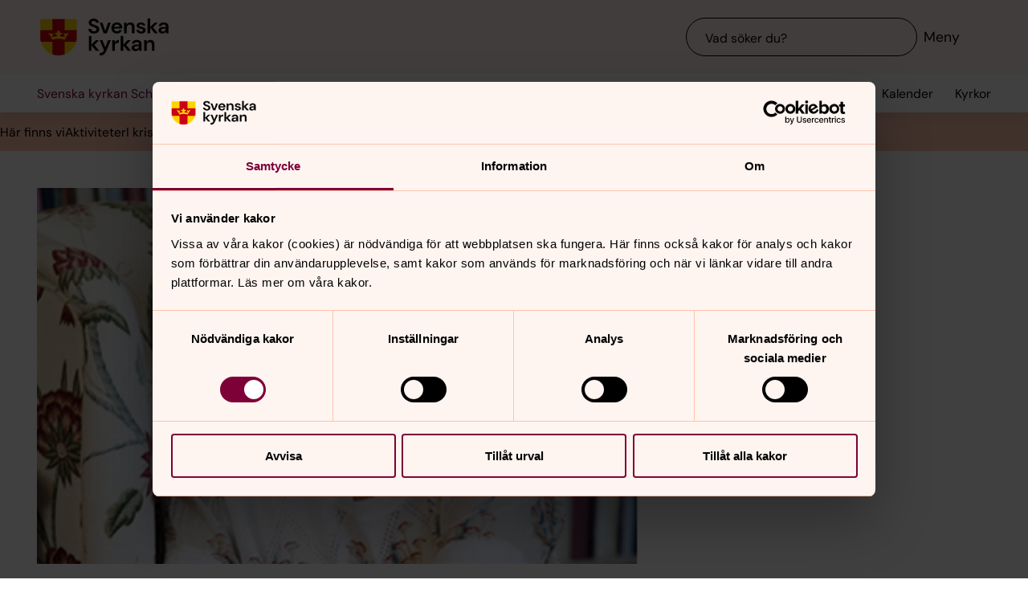

--- FILE ---
content_type: text/javascript
request_url: https://www.svenskakyrkan.se/webapi/api-v2/webcontext.js?webid=545920
body_size: 202
content:
var webContext = {
  "webId": 545920,
  "unitId": 22870,
  "projectId": 0,
  "type": "unit",
  "webName": "Svenska kyrkan Schweiz",
  "local": true,
  "localization": null,
  "samfCode": null
}

--- FILE ---
content_type: application/javascript
request_url: https://www.svenskakyrkan.se/assets/presentation/verktygsladan/core.js?v=2.11.1
body_size: 1026
content:
!function(){"use strict";var t={p:"/assets/presentation/verktygsladan/"};t.p,t.p,t.p,t.p,t.p,t.p,t.p,t.p,t.p,t.p,t.p,t.p,t.p,t.p,t.p,t.p,t.p;class e extends HTMLElement{static observedAttributes=["name"];constructor(){super(),this.name=this.getAttribute("name"),this.fill=this.getAttribute("fill"),this.type=this.getAttribute("type")||"svk","svk"===this.type?this.file="ui.svg":"act"===this.type&&(this.file="ui-act.svg"),this.hasAttribute("title")&&(this.title=this.getAttribute("title")),this.attachShadow({mode:"open"}),this.render()}attributeChangedCallback(t,e,n){"name"===t&&null!==e&&this.shadowRoot.querySelector("use").setAttributeNS("http://www.w3.org/1999/xlink","xlink:href",`/assets/presentation/verktygsladan/assets/svg/${this.file}?v2.11.1#${n}`)}render(){let t=document.createElement("template");t.innerHTML=`\n\t\t\t<style>\n\t\t\t\t:host {\n\t\t\t\t\tdisplay: inline-flex;\n\t\t\t\t\twidth: 1em;\n\t\t\t\t\theight: 1em;\n\t\t\t\t}\n\n\t\t\t\t:host([size="0.5"]) {\n\t\t\t\t\twidth: 0.5em;\n\t\t\t\t\theight: 0.5em;\n\t\t\t\t}\n\n\t\t\t\t:host([size="0.675"]) {\n\t\t\t\t\twidth: 0.675em;\n\t\t\t\t\theight: 0.675em;\n\t\t\t\t}\n\n\t\t\t\t:host([size="0.75"]) {\n\t\t\t\t\twidth: 0.75em;\n\t\t\t\t\theight: 0.75em;\n\t\t\t\t}\n\n\t\t\t\t:host([size="1.25"]) {\n\t\t\t\t\twidth: 1.25em;\n\t\t\t\t\theight: 1.25em;\n\t\t\t\t}\n\n\t\t\t\t:host([size="75"]) {\n\t\t\t\t\twidth: var(--size-75);\n\t\t\t\t\theight: var(--size-75);\n\t\t\t\t}\n\n\t\t\t\t:host([size="100"]) {\n\t\t\t\t\twidth: var(--size-100);\n\t\t\t\t\theight: var(--size-100);\n\t\t\t\t}\n\n\t\t\t\t:host([size="200"]) {\n\t\t\t\t\twidth: var(--size-200);\n\t\t\t\t\theight: var(--size-200);\n\t\t\t\t}\n\n\t\t\t\t:host([size="300"]) {\n\t\t\t\t\twidth: var(--size-300);\n\t\t\t\t\theight: var(--size-300);\n\t\t\t\t}\n\n\t\t\t\tsvg {\n\t\t\t\t\twidth: 100%;\n\t\t\t\t\theight: 100%;\n\t\t\t\t}\n\n\t\t\t\tsvg:not([fill]) {\n\t\t\t\t\tfill: currentColor;\n\t\t\t\t}\n\t\t\t</style>\n\t\t\t<svg part="svg" focusable="false" aria-hidden="true" class="svg-icon" ${null!==this.fill?`fill="${this.fill}"`:""}>\n\t\t\t\t<use xlink:href="/assets/presentation/verktygsladan/assets/svg/${this.file}?v2.11.1#${this.name}"></use>\n\t\t\t</svg>`,this.shadowRoot.appendChild(t.content)}}window.customElements.define("svk-icon",e);class n extends HTMLElement{constructor(){super()}connectedCallback(){const t=this.querySelector(".quote__text");t&&(t.innerHTML=t.innerHTML.replace(/\s+/g," ").trim())}}window.customElements.define("svk-quote",n);class s extends HTMLElement{constructor(){super()}connectedCallback(){this.file=this.getAttribute("file"),this.name=this.getAttribute("name"),this.attachShadow({mode:"open"}),this.render()}render(){let t=document.createElement("template");t.innerHTML=`\n\t\t\t<style>\n\t\t\t\t:host {\n\t\t\t\t\tdisplay: block;\n\t\t\t\t\twidth: 100%;\n\t\t\t\t\theight: 100%;\n\t\t\t\t\tline-height: 0;\n\t\t\t\t\toverflow: hidden;\n\t\t\t\t\tbackground: var(--color-brand-100);\n\t\t\t\t}\n\n\t\t\t\t:host(:not([file])),\n\t\t\t\t:host([file="line"]) {\n\t\t\t\t\tbackground: transparent;\n\t\t\t\t}\n\n\t\t\t\t:host([file=line]) svg {\n\t\t\t\t\tfill: currentColor;\n\t\t\t\t}\n\n\t\t\t\tsvg {\n\t\t\t\t\twidth: calc(100% + 2px);\n\t\t\t\t\theight: calc(100% + 2px);\n\t\t\t\t}\n\t\t\t</style>\n\t\t\t<svg part="svg" focusable="false" aria-hidden="true" class="svg-illustration">\n\t\t\t\t<use xlink:href="/assets/presentation/verktygsladan/assets/svg/illustrations-${this.file}.svg?v2.11.1#${this.name}"></use>\n\t\t\t</svg>`,this.shadowRoot.appendChild(t.content)}}window.customElements.define("svk-illustration",s)}();

--- FILE ---
content_type: application/x-javascript; charset=utf-8
request_url: https://www.svenskakyrkan.se/cookiebot/d75c920b-b4d0-4060-bb69-5aacc9a30939/cc.js?renew=false&referer=www.svenskakyrkan.se&dnt=false&init=false&culture=SV
body_size: 86476
content:
// 2.108.0 - 2026-01-14T16:28:30.220Z
!function(){var DialogVersion;!function(DialogVersion){DialogVersion[DialogVersion.ElementalCustom=1]="ElementalCustom",DialogVersion[DialogVersion.Swift=2]="Swift"}(DialogVersion||(DialogVersion={}));var css='#CybotCookiebotDialog .CybotCookiebotDialogPromotionBanner,#CybotCookiebotDialogWrapper .CybotCookiebotDialogPromotionBanner,#CybotCookiebotDialogWrapper .CybotCookiebotDialogPromotionBanner *{background:transparent;box-sizing:border-box;color:inherit;font-family:inherit;font-size:15px;margin:0;outline:0;padding:0;vertical-align:baseline}#CybotCookiebotDialog .CybotCookiebotDialogPromotionBannerWrapper,#CybotCookiebotDialogWrapper .CybotCookiebotDialogPromotionBanner{display:none}#CybotCookiebotDialogWrapper.CybotCookiebotDialogActive+#CybotCookiebotDialogBodyUnderlay{opacity:.75;pointer-events:auto}@media screen and (min-width:1280px){#CybotCookiebotDialogWrapper{opacity:0;transition:opacity .5s ease}#CybotCookiebotDialogWrapper.CybotCookiebotDialogActive{left:50%;opacity:1;position:fixed;top:50%;transform:translate(-50%,-50%);width:900px;z-index:2147483631}#CybotCookiebotDialogWrapper.CybotCookiebotDialogActive #CybotCookiebotDialog{left:auto;margin:0;max-width:auto;position:relative;top:auto;transform:translate(0);transition:none;width:100%}#CybotCookiebotDialog .CybotCookiebotDialogPromotionBanner,#CybotCookiebotDialogWrapper .CybotCookiebotDialogPromotionBanner.CybotCookiebotDialogActive{align-items:center;background:#051041;border-radius:8px;box-shadow:0 30px 70px rgba(20,20,20,.3);color:#fff;display:flex;font-family:sans-serif;justify-content:space-between;margin-bottom:8px;overflow:hidden;padding:16px 16px 16px 24px;text-decoration:none}#CybotCookiebotDialog .CybotCookiebotDialogPromotionBanner p,#CybotCookiebotDialog .CybotCookiebotDialogPromotionBanner strong,#CybotCookiebotDialogWrapper .CybotCookiebotDialogPromotionBanner p,#CybotCookiebotDialogWrapper .CybotCookiebotDialogPromotionBanner strong{letter-spacing:.3px;line-height:25px;margin:0}#CybotCookiebotDialogWrapper .CybotCookiebotDialogPromotionBanner strong{font-size:18px}#CybotCookiebotDialog .CybotCookiebotDialogPromotionBanner p,#CybotCookiebotDialogWrapper .CybotCookiebotDialogPromotionBanner p{font-size:15px;opacity:.7}#CybotCookiebotDialog .CybotCookiebotDialogPromotionBanner .CybotCookiebotDialogPromotionBannerButtonsWrapper,#CybotCookiebotDialogWrapper .CybotCookiebotDialogPromotionBanner .CybotCookiebotDialogPromotionBannerButtonsWrapper{align-items:flex-start;display:flex}#CybotCookiebotDialog .CybotCookiebotDialogPromotionBanner button,#CybotCookiebotDialogWrapper .CybotCookiebotDialogPromotionBanner button{align-items:center;display:flex;justify-content:center}#CybotCookiebotDialog .CybotCookiebotDialogPromotionBanner .CybotCookiebotDialogPromotionBannerInstallButton,#CybotCookiebotDialogWrapper .CybotCookiebotDialogPromotionBanner .CybotCookiebotDialogPromotionBannerInstallButton{background:linear-gradient(180deg,#1032CF,#2E52EF);border:none;border-radius:4px;color:#fff;cursor:pointer;font-size:15px;font-weight:600;letter-spacing:.1px;margin-right:8px;padding:12px 16px 12px 12px;position:relative;z-index:1}#CybotCookiebotDialog .CybotCookiebotDialogPromotionBanner .CybotCookiebotDialogPromotionBannerInstallButton:before,#CybotCookiebotDialogWrapper .CybotCookiebotDialogPromotionBanner .CybotCookiebotDialogPromotionBannerInstallButton:before{background:linear-gradient(180deg,#1032CF,#5471F2);border-radius:inherit;box-shadow:0 0 40px rgba(46,82,239,.8);content:"";height:100%;left:0;opacity:0;position:absolute;top:0;transition:all .75s ease;width:100%;z-index:-1}#CybotCookiebotDialog .CybotCookiebotDialogPromotionBanner:hover .CybotCookiebotDialogPromotionBannerInstallButton:before,#CybotCookiebotDialogWrapper .CybotCookiebotDialogPromotionBanner:hover .CybotCookiebotDialogPromotionBannerInstallButton:before{opacity:1}#CybotCookiebotDialog .CybotCookiebotDialogPromotionBanner .CybotCookiebotDialogPromotionBannerInstallButton svg,#CybotCookiebotDialogWrapper .CybotCookiebotDialogPromotionBanner .CybotCookiebotDialogPromotionBannerInstallButton svg{margin-right:8px}#CybotCookiebotDialogWrapper .CybotCookiebotDialogPromotionBanner #CybotCookiebotDialogPromotionBannerCloseButton{fill:#fff;align-content:center;background:none;border:none;cursor:pointer;display:flex;height:24px;justify-content:center;width:24px}#CybotCookiebotDialogWrapper .CybotCookiebotDialogPromotionBanner #CybotCookiebotDialogPromotionBannerCloseButton svg{height:14px;width:14px}#CybotCookiebotDialog .CybotCookiebotDialogPromotionBannerWrapper{display:block;padding-top:16px}#CybotCookiebotDialog .CybotCookiebotDialogPromotionBanner{background:#ECEFFE;border-radius:16px;box-shadow:none;color:#141414}#CybotCookiebotDialog .CybotCookiebotDialogPromotionBanner strong{font-size:17px}#CybotCookiebotDialog .CybotCookiebotDialogPromotionBanner .CybotCookiebotDialogPromotionBannerInstallButton{margin:0}#CybotCookiebotDialog .CybotCookiebotDialogPromotionBanner #CybotCookiebotDialogPromotionBannerCloseButton{display:none}}';function appendStylesheet(document,updatedStylesheet,canShowPromotionBanner){var head=document.head||document.getElementsByTagName("head")[0],styleElement=document.createElement("style");styleElement.setAttribute("type","text/css"),styleElement.id="CookiebotDialogStyle",styleElement.appendChild(document.createTextNode(updatedStylesheet)),canShowPromotionBanner&&styleElement.appendChild(document.createTextNode(css)),head.appendChild(styleElement)}var generateStylesAndAppendStylesheet=function(document,dialog,templatename){var newstylesheet;if("custom"===templatename)return newstylesheet=dialog.customTemplateDef.CSS,void appendStylesheet(document,newstylesheet,dialog.canShowPromotionBanner);var isDefaultColorTheme="white"===dialog.theme||"dark"===dialog.theme,isWhiteTheme="white"===dialog.theme,isDarkTheme="dark"===dialog.theme;if(newstylesheet=dialog.styles[templatename],dialog.version===DialogVersion.ElementalCustom)return isDefaultColorTheme&&(dialog.customColors.background=isWhiteTheme?"#ffffff":"#161616",dialog.customColors.text=isWhiteTheme?"#2a2a2a":"#ffffff",dialog.customColors.acceptbutton="#188600",dialog.customColors.selectionbutton="#188600",dialog.customColors.declinebutton="#333333",dialog.customColors.buttontext="#ffffff",dialog.customColors.tab=isWhiteTheme?"#f6f6f9":"#262626",dialog.customColors.border=isWhiteTheme?"#cccccc":"#404040"),newstylesheet=newstylesheet.replace(/#000001/g,dialog.customColors.background).replace(/#000002/g,dialog.customColors.text).replace(/#000003/g,dialog.customColors.acceptbutton).replace(/#000004/g,dialog.customColors.declinebutton).replace(/#000005/g,dialog.customColors.buttontext).replace(/#000006/g,dialog.customColors.tab).replace(/#000008/g,dialog.customColors.border).replace(/#000009/g,dialog.customColors.selectionbutton).replace(/url\(showdetails\.png\)/g,"url("+dialog.customImages.showdetails+")").replace(/url\(hidedetails\.png\)/g,"url("+dialog.customImages.hidedetails+")").replace(/url\(CheckedNofocus\.png\)/g,"url("+dialog.customImages.cbCheckedNofocus+")").replace(/url\(CheckedFocus\.png\)/g,"url("+dialog.customImages.cbCheckedFocus+")").replace(/url\(CheckedDisabled\.png\)/g,"url("+dialog.customImages.cbCheckedDisabled+")").replace(/url\(NotCheckedFocus\.png\)/g,"url("+dialog.customImages.cbNotCheckedFocus+")").replace(/url\(NotCheckedNoFocus\.png\)/g,"url("+dialog.customImages.cbNotCheckedNoFocus+")"),void appendStylesheet(document,newstylesheet,dialog.canShowPromotionBanner);if(dialog.version===DialogVersion.Swift){if(newstylesheet+=getTemporaryStyles(),isDefaultColorTheme){var primaryColor=isWhiteTheme?"#1032CF":"#2EA7FF",textColor=isWhiteTheme?"#141414":"#f2f2f2",primaryButtonBackground=primaryColor,primaryButtonBorder=primaryColor,primaryButtonText=isWhiteTheme?"#ffffff":"#141414",secondaryButtonBackground="transparent",secondaryButtonBorder=primaryColor,secondaryButtonText=textColor;"solid"===dialog.bannerButtonDesign?(secondaryButtonBackground=primaryButtonBackground,secondaryButtonBorder=primaryButtonBorder,secondaryButtonText=primaryButtonText):"outlined"===dialog.bannerButtonDesign&&(primaryButtonBackground=secondaryButtonBackground,primaryButtonBorder=secondaryButtonBorder,primaryButtonText=secondaryButtonText),dialog.customColors.background=isWhiteTheme?"#ffffff":"#141414",dialog.customColors.text=textColor,dialog.customColors.highlight=primaryColor,dialog.customColors.shade=isWhiteTheme?"#D6D6D6":"rgba(255, 255, 255, 0.08)",dialog.customColors.acceptBackground=primaryButtonBackground,dialog.customColors.acceptBorder=primaryButtonBorder,dialog.customColors.acceptText=primaryButtonText,dialog.customColors.selectionBackground=secondaryButtonBackground,dialog.customColors.selectionBorder=secondaryButtonBorder,dialog.customColors.selectionText=secondaryButtonText,dialog.customColors.declineBackground=secondaryButtonBackground,dialog.customColors.declineBorder=secondaryButtonBorder,dialog.customColors.declineText=secondaryButtonText,dialog.customColors.scrollbarHandle=isWhiteTheme?"#141414":"#e2e2e2",dialog.customColors.linkColorDetailsBox=isWhiteTheme?"#2A4EEF":"#009AEE",dialog.customColors.detailsBoxBackground=isDarkTheme?"#232323":"#F4F4F4"}else dialog.customColors.linkColorDetailsBox=dialog.customColors.highlight,dialog.customColors.detailsBoxBackground=isDarkTheme?"rgba(255, 255, 255, 0.05)":"rgba(0, 0, 0, 0.05)";newstylesheet=newstylesheet.replace(/#000001/g,dialog.customColors.background).replace(/#000002/g,dialog.customColors.text).replace(/#000003/g,dialog.customColors.highlight).replace(/#000004/g,dialog.customColors.shade).replace(/#000005/g,dialog.customColors.acceptBackground).replace(/#000006/g,dialog.customColors.acceptBorder).replace(/#000008/g,dialog.customColors.acceptText).replace(/#000009/g,dialog.customColors.selectionBackground).replace(/#000010/g,dialog.customColors.selectionBorder).replace(/#000012/g,dialog.customColors.selectionText).replace(/#000013/g,dialog.customColors.declineBackground).replace(/#000014/g,dialog.customColors.declineBorder).replace(/#000015/g,dialog.customColors.declineText).replace(/#000016/g,dialog.customColors.detailsBoxBackground).replace(/#000017/g,"#ffffff").replace(/#000020/g,isDarkTheme?"#ffffff":dialog.customColors.text).replace(/#000018/g,isDarkTheme?"#202020":"#f2f2f2").replace(/#000019/g,isDefaultColorTheme?dialog.customColors.scrollbarHandle:dialog.customColors.text).replace(/#000023/g,dialog.customColors.linkColorDetailsBox)}appendStylesheet(document,newstylesheet,dialog.canShowPromotionBanner)},calculateDoNotSellButtonSizes=function(version){var AcceptButton=document.getElementById("CybotCookiebotDialogBodyButtonAccept"),DeclineButton=document.getElementById("CybotCookiebotDialogBodyButtonDecline");if(AcceptButton&&DeclineButton&&null!==AcceptButton.offsetParent&&null!==DeclineButton.offsetParent){var buttonPadding=4;if(version===DialogVersion.ElementalCustom){AcceptButton.style.removeProperty("width"),DeclineButton.style.removeProperty("width");var buttonWidth=Math.max(AcceptButton.clientWidth,DeclineButton.clientWidth),buttonWidthPx=buttonWidth-4+"px";AcceptButton.style.width=buttonWidthPx,DeclineButton.style.width=buttonWidthPx}else{AcceptButton.style.removeProperty("height"),DeclineButton.style.removeProperty("height");var buttonHeight=Math.max(AcceptButton.clientHeight,DeclineButton.clientHeight),buttonHeightPx=buttonHeight+4+"px";AcceptButton.style.height=buttonHeightPx,DeclineButton.style.height=buttonHeightPx}}},getTemporaryStyles=function(){return'\n    #CybotCookiebotDialog[dir="rtl"] .CybotCookiebotScrollContainer .CybotCookiebotScrollbarContainer {\n      right: auto;\n      left: 0.375em;\n    }\n\n    #CybotCookiebotDialogDetailBodyContentIABv2Tabs .CybotCookiebotDialogBodyLevelButtonIABContainerToggleShow,\n    #CybotCookiebotDialogDetailBodyContentIABv2Tabs .CybotCookiebotDialogBodyLevelButtonIABContainerToggleHide {\n        top: .75em;\n        right: 1.35em;\n    }\n\n    #CybotCookiebotDialog[dir="rtl"] #CybotCookiebotDialogDetailBodyContentIABv2Tabs .CybotCookiebotDialogBodyLevelButtonIABContainerToggleShow,\n    #CybotCookiebotDialog[dir="rtl"] #CybotCookiebotDialogDetailBodyContentIABv2Tabs .CybotCookiebotDialogBodyLevelButtonIABContainerToggleHide {\n        left: 1.35em;\n    }\n\n    #CybotCookiebotDialogDetailBodyContentIABv2Tabs #CybotCookiebotDialogDetailBodyContentIABv2PartnersBody .CybotCookiebotDialogBodyLevelButtonWrapper:nth-of-type(2) {\n      margin-right: 3.5em;\n    }\n\n    #CybotCookiebotDialog[dir="rtl"] #CybotCookiebotDialogDetailBodyContentIABv2Tabs #CybotCookiebotDialogDetailBodyContentIABv2PartnersBody .CybotCookiebotDialogBodyLevelButtonWrapper:nth-of-type(2) {\n        margin-right: 0;\n        margin-left: 3.5em;\n    }\n\n    #CybotCookiebotDialog .CybotCookiebotDialogBodyContentHeading {\n      margin-bottom: 0.5em;\n      font-weight: 600;\n      line-height: 1.6em;\n      letter-spacing: 0.25px;\n    }\n\n    #CybotCookiebotDialog .CybotCookiebotDialogSROnly {\n      position: absolute;\n      width: 1px;\n      height: 1px;\n      padding: 0;\n      margin: -1px;\n      overflow: hidden;\n      clip: rect(0, 0, 0, 0);\n      border: 0;\n    }\n\n    #CybotCookiebotDialog #CybotCookiebotDialogBodyContentText a,\n    #CybotCookiebotDialog #CybotCookiebotDialogDetailFooter a,\n    #CybotCookiebotDialog #CybotCookiebotDialogDetailBulkConsentList dt a,\n    #CybotCookiebotDialog .CybotCookiebotDialogBodyLevelButtonIABDescription a,\n    #CybotCookiebotDialog .CybotCookiebotDialogDetailBodyContentCookieLink,\n    #CybotCookiebotDialog #CybotCookiebotDialogBodyLevelButtonIABHeaderViewPartnersLink,\n    #CybotCookiebotDialogDetailBodyContentTextAbout a {\n        color: #000023;\n    }\n\n    #CybotCookiebotDialog #CybotCookiebotDialogBodyContentText a:hover,\n    #CybotCookiebotDialog #CybotCookiebotDialogDetailFooter a:hover,\n    #CybotCookiebotDialog #CybotCookiebotDialogDetailBulkConsentList dt a:hover,\n    #CybotCookiebotDialog .CybotCookiebotDialogBodyLevelButtonIABDescription a:hover,\n    #CybotCookiebotDialog .CybotCookiebotDialogDetailBodyContentCookieLink:hover,\n    #CybotCookiebotDialog #CybotCookiebotDialogBodyLevelButtonIABHeaderViewPartnersLink:hover,\n    #CybotCookiebotDialogDetailBodyContentTextAbout a:hover,\n    #CybotCookiebotDialog #CybotCookiebotDialogBodyContentText a:focus,\n    #CybotCookiebotDialog #CybotCookiebotDialogDetailFooter a:focus,\n    #CybotCookiebotDialog #CybotCookiebotDialogDetailBulkConsentList dt a:focus,\n    #CybotCookiebotDialog .CybotCookiebotDialogBodyLevelButtonIABDescription a:focus,\n    #CybotCookiebotDialog .CybotCookiebotDialogDetailBodyContentCookieLink:focus,\n    #CybotCookiebotDialog #CybotCookiebotDialogBodyLevelButtonIABHeaderViewPartnersLink:focus,\n    #CybotCookiebotDialogDetailBodyContentTextAbout a:focus {\n        text-decoration: underline;\n    }\n\n    #CybotCookiebotDialogTabContent {\n      min-height: 60px;\n    }\n\n    #CybotCookiebotDialog .CybotCookiebotScrollContainer {\n      min-height: auto;\n    }\n\n    #CybotCookiebotDialogFooter.CybotCookiebotScrollContainer {\n      height: auto;\n      min-height: 80px;\n      width: 100%;\n    }\n\n    #CybotCookiebotDialogFooter .CybotCookiebotScrollArea {\n      width: 100%;\n      padding: 1em;\n    }\n\n    #CybotCookiebotDialog:not(.CybotCookiebotDialogZoomed) #CybotCookiebotDialogFooter.CybotCookiebotScrollContainer {\n      min-height: 80px;\n      padding: .375em;\n    }\n\n    #CybotCookiebotDialog:not(.CybotCookiebotDialogZoomedLg):not(.CybotCookiebotDialogZoomedXl) #CybotCookiebotDialogFooter.CybotCookiebotScrollContainer {\n      min-height: auto;\n      padding: 0;\n    }\n\n    #CybotCookiebotDialog.CybotCookiebotDialogZoomedLg #CybotCookiebotDialogFooter .CybotCookiebotScrollArea,\n    #CybotCookiebotDialog.CybotCookiebotDialogZoomedXl #CybotCookiebotDialogFooter .CybotCookiebotScrollArea {\n      overflow: auto;\n    }\n\n    #CybotCookiebotDialog.CybotCookiebotDialogZoomedLg #CybotCookiebotDialogFooter > div:first-of-type::-webkit-scrollbar,\n    #CybotCookiebotDialog.CybotCookiebotDialogZoomedXl #CybotCookiebotDialogFooter > div:first-of-type::-webkit-scrollbar {\n      width: .25em;\n    }\n\n    #CybotCookiebotDialog.CybotCookiebotDialogZoomedLg #CybotCookiebotDialogFooter > div:first-of-type::-webkit-scrollbar-track,\n    #CybotCookiebotDialog.CybotCookiebotDialogZoomedXl #CybotCookiebotDialogFooter > div:first-of-type::-webkit-scrollbar-track {\n        background: #000018;\n        border-radius: .313em;\n    }\n\n    #CybotCookiebotDialog.CybotCookiebotDialogZoomedLg #CybotCookiebotDialogFooter > div:first-of-type::-webkit-scrollbar-thumb,\n    #CybotCookiebotDialog.CybotCookiebotDialogZoomedXl #CybotCookiebotDialogFooter > div:first-of-type::-webkit-scrollbar-thumb {\n        background: #000019;\n        border-radius: .313em;\n    }\n\n    #CybotCookiebotDialog.CybotCookiebotDialogZoomedLg #CybotCookiebotDialogFooter > div:first-of-type:focus::-webkit-scrollbar-thumb,\n    #CybotCookiebotDialog.CybotCookiebotDialogZoomedXl #CybotCookiebotDialogFooter > div:first-of-type:focus::-webkit-scrollbar-thumb {\n        background: #000006;\n    }\n\n    @-moz-document url-prefix() {\n        #CybotCookiebotDialog .CybotCookiebotScrollContainer > div:first-of-type,\n        #CybotCookiebotDialog.CybotCookiebotDialogZoomedLg #CybotCookiebotDialogFooter > div:first-of-type,\n        #CybotCookiebotDialog.CybotCookiebotDialogZoomedXl #CybotCookiebotDialogFooter > div:first-of-type {\n            scrollbar-width: thin;\n            scrollbar-color: #000019 #000018;\n            scrollbar-track-color: #000018;\n            scrollbar-face-color: #000019;\n        }\n    }\n\n    #CybotCookiebotDialog.CybotCookiebotDialogZoomedLg #CybotCookiebotDialogFooter > div:first-of-type:focus,\n    #CybotCookiebotDialog.CybotCookiebotDialogZoomedXl #CybotCookiebotDialogFooter > div:first-of-type:focus {\n      scrollbar-color: #000006 #000018;\n    }\n\n    #CybotCookiebotDialog.CybotCookiebotDialogZoomedXl {\n      width: calc(100vw - 10px);\n      max-height: calc(100vh - 10px);\n    }\n\n    #CybotCookiebotDialog.CybotCookiebotDialogZoomedXl #CybotCookiebotDialogHeader {\n      padding: .5em 1em;\n    }\n\n    #CybotCookiebotDialog.CybotCookiebotDialogZoomedXl #CybotCookiebotDialogNav .CybotCookiebotDialogNavItemLink,\n    #CybotCookiebotDialog.CybotCookiebotDialogZoomedXl #CybotCookiebotDialogFooter .CybotCookiebotScrollArea,\n    #CybotCookiebotDialog.CybotCookiebotDialogZoomedXl #CybotCookiebotDialogDetailBodyContentIABv2Tabs .CybotCookiebotDialogDetailBodyContentIABv2TabsIntro,\n    #CybotCookiebotDialog.CybotCookiebotDialogZoomedXl #CybotCookiebotDialogDetailBodyContentTextAbout {\n      padding: .5em;\n    }\n\n    #CybotCookiebotDialog.CybotCookiebotDialogZoomedXl #CybotCookiebotDialogBodyContent {\n      padding: .8em;\n    }\n\n    #CybotCookiebotDialog.CybotCookiebotDialogZoomedXl .CookieCard:first-of-type {\n      padding-top: .5em;\n    }\n\n    #CybotCookiebotDialog .CybotCookiebotFader:not(.CybotCookiebotFaderRight):not(.CybotCookiebotFaderLeft) {\n      max-height: 50%;\n    }\n\n    #CybotCookiebotDialogBodyButtons .CybotCookiebotDialogBodyButton:not(:first-of-type) {\n      margin-top: 0.5em;\n    }\n\n    #CybotCookiebotDialog.CybotEdge #CybotCookiebotDialogFooter .CybotCookiebotDialogBodyButton,\n    #CybotCookiebotDialogBodyButtons .CybotCookiebotDialogBodyButton:not(:last-of-type) {\n      margin-bottom: 0;\n    }\n\n    #CybotCookiebotDialog.CybotCookiebotDialogZoomedLg #CybotCookiebotDialogFooter,\n    #CybotCookiebotDialog.CybotCookiebotDialogZoomedXl #CybotCookiebotDialogFooter {\n      overflow: auto;\n    }\n\n    #CybotCookiebotDialogFooter #CybotCookiebotDialogBodyButtonsWrapper {\n      flex-direction: column;\n    }\n\n    #CybotCookiebotDialog.CybotEdge #CybotCookiebotDialogFooter .CybotCookiebotDialogBodyButton:last-of-type {\n        margin-bottom: 0;\n    }\n\n    #CybotCookiebotDialogDetailBodyContentIABv2Tabs .CybotCookiebotDialogBodyLevelButtonIABHeaderToggle {\n      flex-direction: row;\n    }\n\n    #CybotCookiebotDialogPoweredbyCybot svg {\n      display: block;\n      height: 1.7em;\n      opacity: 1;\n      max-width: 133px;\n    }\n\n    #CybotCookiebotDialogPoweredByText {\n      display: none;\n    }\n\n    #CybotCookiebotDialog .CybotCookiebotBannerCloseButton {\n      margin-left: 2.313rem;\n    }\n\n    #CybotCookiebotDialog[dir="rtl"] .CybotCookiebotBannerCloseButton {\n      margin-left: auto;\n      margin-right: 2.313rem;\n    }\n\n    #CybotCookiebotDialogDetailBodyContentCookieContainerTypes .CybotCookiebotDialogDetailBodyContentCookieInfoWrapper {\n      position: relative;\n      margin-top: 3.125em;\n    }\n\n    #CybotCookiebotDialogDetailBodyContentCookieContainerTypes .CybotCookiebotDialogDetailBodyContentCookieInfoWrapper.CybotCookiebotDialogShow {\n      display: block;\n    }\n\n    #CybotCookiebotDialogDetailBodyContentCookieContainerTypes .CybotCookiebotDialogDetailBodyContentCookieInfoWrapper:before {\n      content: \'\';\n      position: absolute;\n      top: -1.5em;\n      left: 0;\n      width: 100%;\n      border-top: 1px solid #000004;\n    }\n\n    #CybotCookiebotDialogDetailBodyContentCookieContainerTypes .CybotCookiebotDialogDetailBodyContentCookieProviderDescription {\n      margin-bottom: 1.56em;\n    }\n\n    #CybotCookiebotDialogDetailBodyContentCookieContainerTypes .CybotCookiebotDialogDetailBodyContentCookieInfo:before {\n      display: none;\n    }\n\n    @media screen and (min-width: 601px) {\n      #CybotCookiebotDialogFooter .CybotCookiebotDialogBodyButton,\n      #CybotCookiebotDialogFooter .CybotCookiebotDialogBodyButton:not(:first-of-type),\n      #CybotCookiebotDialogFooter #CybotCookiebotDialogBodyButtons .CybotCookiebotDialogBodyButton:not(:last-of-type),\n        #CybotCookiebotDialogFooter #CybotCookiebotDialogBodyButtons .CybotCookiebotDialogBodyButton:not(:first-of-type) {\n          margin-bottom: 0;\n          margin-top: 0;\n          width: 33%;\n      }\n\n      #CybotCookiebotDialogFooter #CybotCookiebotDialogBodyButtonsWrapper {\n        flex-direction: row;\n      }\n\n      #CybotCookiebotDialogPoweredbyCybot svg {\n          height: 2em;\n      }\n\n      #CybotCookiebotDialog .CybotCookiebotDialogBodyButton:focus-visible,\n      #CybotCookiebotDialog .CybotCookiebotDialogBodyLevelButtonIABHeaderToggleDeselectVendorsLink:focus-visible,\n      #CybotCookiebotDialog .CybotCookiebotDialogBodyLevelButtonIABHeaderToggleSelectVendorsLink:focus-visible,\n      #CybotCookiebotDialog .CybotCookiebotDialogBodyLevelButtonIABHeaderButton:focus-visible,\n      #CybotCookiebotDialog .CybotCookiebotBannerCloseButton:focus-visible,\n      #CybotCookiebotDialog .CybotCookiebotDialogBodyLevelButtonSliderWrapper input:focus-visible + span {\n          outline-offset: 2px;\n      }\n    }\n\n    @media screen and (min-width: 1280px) {\n      #CybotCookiebotDialog.CybotCookiebotDialogZoomedLg #CybotCookiebotDialogFooter > div:first-of-type::-webkit-scrollbar,\n      #CybotCookiebotDialog.CybotCookiebotDialogZoomedXl #CybotCookiebotDialogFooter > div:first-of-type::-webkit-scrollbar {\n        width: .5em;\n      }\n\n      #CybotCookiebotDialogDetailBodyContentIABv2Tabs .CybotCookiebotDialogBodyLevelButtonIABContainerToggleShow,\n      #CybotCookiebotDialogDetailBodyContentIABv2Tabs .CybotCookiebotDialogBodyLevelButtonIABContainerToggleHide {\n          top: 1.2em;\n      }\n\n      #CybotCookiebotDialogFooter {\n        padding: 0;\n      }\n\n      #CybotCookiebotDialogFooter .CybotCookiebotScrollArea {\n        padding: 1em 1.5em 1.5em;\n      }\n\n      #CybotCookiebotDialog.CybotEdge #CybotCookiebotDialogFooter {\n          display: block;\n      }\n\n      #CybotCookiebotDialog.CybotEdge #CybotCookiebotDialogFooter .CybotCookiebotDialogBodyButton:not(:first-of-type) {\n        margin-top: 0.5em;\n      }\n\n      #CybotCookiebotDialog.CybotEdge #CybotCookiebotDialogFooter .CybotCookiebotDialogBodyButton,\n      #CybotCookiebotDialog.CybotEdge #CybotCookiebotDialogFooter .CybotCookiebotDialogBodyButton:not(:last-of-type) {\n        margin-bottom: 0;\n      }\n\n      #CybotCookiebotDialog.CybotEdge #CybotCookiebotDialogFooter .CybotCookiebotDialogBodyButton {\n        width: 286px;\n        max-width: none;\n      }\n\n      #CybotCookiebotDialog.CybotEdge #CybotCookiebotDialogFooter .CybotCookiebotScrollArea {\n        padding: 0;\n      }\n\n      #CybotCookiebotDialog.CybotEdge #CybotCookiebotDialogFooter .CybotCookiebotScrollbarContainer {\n        display: none;\n      }\n\n      #CybotCookiebotDialog.CybotEdge #CybotCookiebotDialogFooter #CybotCookiebotDialogBodyButtonsWrapper {\n        flex-direction: column;\n      }\n\n      #CybotCookiebotDialogDetailBodyContentCookieContainerTypes .CybotCookiebotDialogDetailBodyContentCookieInfoWrapper {\n        margin-top: 3.75em;\n      }\n\n      #CybotCookiebotDialogDetailBodyContentCookieContainerTypes .CybotCookiebotDialogDetailBodyContentCookieProviderDescription {\n        margin-bottom: 1.875em;\n      }\n\n      #CybotCookiebotDialogDetailBodyContentCookieContainerTypes .CybotCookiebotDialogDetailBodyContentCookieInfoWrapper:before {\n        top: -2em;\n      }\n  \n    }\n  '},IconChrome='<svg xmlns="http://www.w3.org/2000/svg" width="27" height="28" viewBox="0 0 27 28" fill="none"><g clip-path="url(#clip0_107_20472)"><path d="M26.8332 14C26.8332 21.3626 20.8625 27.3333 13.4998 27.3333C6.13717 27.3333 0.166504 21.3626 0.166504 14C0.166504 6.63729 6.13717 0.666626 13.4998 0.666626C20.8625 0.666626 26.8332 6.63729 26.8332 14Z" fill="#4CAF50"/><path d="M13.5 0.666626V14L18.8333 16.6666L12.938 27.3333C13.1493 27.3333 13.2887 27.3333 13.5 27.3333C20.8687 27.3333 26.8333 21.3686 26.8333 14C26.8333 6.63129 20.8687 0.666626 13.5 0.666626Z" fill="#FFC107"/><path d="M26.8332 14C26.8332 21.3626 20.8625 27.3333 13.4998 27.3333C6.13717 27.3333 0.166504 21.3626 0.166504 14C0.166504 6.63729 6.13717 0.666626 13.4998 0.666626C20.8625 0.666626 26.8332 6.63729 26.8332 14Z" fill="#4CAF50"/><path d="M13.5 0.666626V14L18.8333 16.6666L12.938 27.3333C13.1493 27.3333 13.2887 27.3333 13.5 27.3333C20.8687 27.3333 26.8333 21.3686 26.8333 14C26.8333 6.63129 20.8687 0.666626 13.5 0.666626Z" fill="#FFC107"/><path d="M25.3931 7.99996H13.4998V16.6666L11.4998 16L2.2731 6.83996H2.25977C4.61977 3.12663 8.7731 0.666626 13.4998 0.666626C18.6998 0.666626 23.1998 3.65329 25.3931 7.99996Z" fill="#F44336"/><path d="M2.27197 6.84265L8.16731 16.7507L11.5 16L2.27197 6.84265Z" fill="#DD2C00"/><path d="M12.938 27.3333L18.894 16.6273L16.1667 14.6666L12.938 27.3333Z" fill="#558B2F"/><path d="M25.4099 8H13.4999L12.4473 11.0533L25.4099 8Z" fill="#F9A825"/><path d="M19.5 14C19.5 17.3127 16.8127 20 13.5 20C10.1873 20 7.5 17.3127 7.5 14C7.5 10.6873 10.1873 8 13.5 8C16.8127 8 19.5 10.6873 19.5 14Z" fill="white"/><path d="M18.1668 14C18.1668 16.578 16.0782 18.6667 13.5002 18.6667C10.9222 18.6667 8.8335 16.578 8.8335 14C8.8335 11.422 10.9222 9.33337 13.5002 9.33337C16.0782 9.33337 18.1668 11.422 18.1668 14Z" fill="#2196F3"/></g><defs><clipPath id="clip0_107_20472"><rect width="27" height="28" fill="white"/></clipPath></defs></svg>',IconFirefox='<svg width="28" height="28" viewBox="0 0 28 28" fill="none" xmlns="http://www.w3.org/2000/svg"><path d="M25.9003 9.47685C25.3213 8.08368 24.1468 6.57945 23.2271 6.10394C23.883 7.37399 24.3382 8.73794 24.5766 10.1473L24.579 10.1697C23.0724 6.4151 20.5185 4.89884 18.4315 1.60158C18.3259 1.43482 18.2204 1.26772 18.1175 1.09134C18.0588 0.990601 18.0116 0.899832 17.9707 0.816282C17.8842 0.648687 17.8175 0.471567 17.772 0.288513C17.7721 0.280066 17.769 0.271893 17.7634 0.265551C17.7579 0.25921 17.7501 0.255145 17.7417 0.254131C17.7335 0.251878 17.7249 0.251878 17.7167 0.254131C17.7149 0.254131 17.7122 0.257226 17.7101 0.257913C17.7081 0.258601 17.7036 0.261695 17.7005 0.263071L17.7056 0.254131C14.3585 2.21392 13.2222 5.84126 13.119 7.65665C11.7819 7.74832 10.5034 8.2409 9.45045 9.07011C9.34063 8.97709 9.22585 8.89009 9.10662 8.80949C8.80302 7.74671 8.79008 6.62194 9.06915 5.55245C7.83993 6.14788 6.74771 6.99202 5.86162 8.03142H5.85543C5.32732 7.36199 5.36445 5.15465 5.39471 4.69358C5.23847 4.75637 5.08933 4.83555 4.9498 4.92979C4.48358 5.26252 4.04775 5.63588 3.64739 6.04549C3.19117 6.50804 2.77449 7.00799 2.40172 7.54009V7.54216V7.53975C1.5451 8.754 0.937446 10.1259 0.61384 11.5762L0.595962 11.6643C0.570862 11.7815 0.480437 12.3687 0.464965 12.4963C0.464965 12.5063 0.462902 12.5156 0.46187 12.5255C0.345228 13.1318 0.272948 13.7458 0.245605 14.3626V14.4313C0.251495 17.7659 1.5073 20.9771 3.76511 23.4311C6.02291 25.885 9.11866 27.4033 12.4412 27.6863C15.7638 27.9693 19.0717 26.9964 21.712 24.9597C24.3523 22.9229 26.1331 19.9703 26.7028 16.6848C26.7252 16.5129 26.7434 16.3427 26.7633 16.169C27.0378 13.9004 26.7407 11.5992 25.899 9.47479L25.9003 9.47685ZM10.5417 19.9085C10.604 19.9384 10.6624 19.9707 10.7264 19.9992L10.7357 20.0051C10.671 19.9741 10.6064 19.9419 10.5417 19.9085ZM24.5794 10.1734V10.1607L24.5818 10.1748L24.5794 10.1734Z" fill="url(#paint0_linear_627_1132)"/><path d="M25.9003 9.47691C25.3213 8.08374 24.1468 6.57951 23.227 6.104C23.8829 7.37405 24.3381 8.738 24.5765 10.1474V10.1601L24.579 10.1742C25.6062 13.1136 25.4577 16.3362 24.1643 19.1686C22.637 22.4456 18.9416 25.8044 13.1551 25.6394C6.90437 25.4623 1.39632 20.8224 0.368285 14.747C0.180902 13.7888 0.368285 13.303 0.462493 12.5242C0.333989 13.1291 0.262277 13.7447 0.248291 14.363V14.4318C0.25418 17.7663 1.50998 20.9776 3.76779 23.4315C6.0256 25.8854 9.12134 27.4037 12.4439 27.6867C15.7665 27.9697 19.0744 26.9968 21.7147 24.9601C24.355 22.9233 26.1358 19.9707 26.7055 16.6852C26.7279 16.5133 26.7461 16.3431 26.766 16.1694C27.0405 13.9009 26.7434 11.5996 25.9016 9.47519L25.9003 9.47691Z" fill="url(#paint1_radial_627_1132)"/><path d="M25.9003 9.47691C25.3213 8.08374 24.1468 6.57951 23.227 6.104C23.8829 7.37405 24.3381 8.738 24.5765 10.1474V10.1601L24.579 10.1742C25.6062 13.1136 25.4577 16.3362 24.1643 19.1686C22.637 22.4456 18.9416 25.8044 13.1551 25.6394C6.90437 25.4623 1.39632 20.8224 0.368285 14.747C0.180902 13.7888 0.368285 13.303 0.462493 12.5242C0.333989 13.1291 0.262277 13.7447 0.248291 14.363V14.4318C0.25418 17.7663 1.50998 20.9776 3.76779 23.4315C6.0256 25.8854 9.12134 27.4037 12.4439 27.6867C15.7665 27.9697 19.0744 26.9968 21.7147 24.9601C24.355 22.9233 26.1358 19.9707 26.7055 16.6852C26.7279 16.5133 26.7461 16.3431 26.766 16.1694C27.0405 13.9009 26.7434 11.5996 25.9016 9.47519L25.9003 9.47691Z" fill="url(#paint2_radial_627_1132)"/><path d="M19.4226 11.0411C19.4515 11.0614 19.4783 11.0817 19.5055 11.102C19.1708 10.5084 18.7541 9.96502 18.2677 9.48774C14.1246 5.34467 17.1823 0.50707 17.6977 0.259517L17.7028 0.251953C14.3557 2.21175 13.2194 5.83908 13.1162 7.65447C13.2716 7.64381 13.4257 7.63075 13.5845 7.63075C14.772 7.63305 15.9377 7.94974 16.9632 8.54863C17.9886 9.14753 18.8372 10.0073 19.4226 11.0404V11.0411Z" fill="url(#paint3_radial_627_1132)"/><path d="M13.5914 11.8698C13.5694 12.2013 12.3983 13.3445 11.9889 13.3445C8.19992 13.3445 7.58447 15.6367 7.58447 15.6367C7.75226 17.567 9.0973 19.1575 10.7232 19.9964C10.7975 20.0349 10.8728 20.0697 10.9481 20.1037C11.0785 20.1615 11.2089 20.2149 11.3394 20.2639C11.8974 20.4614 12.4818 20.5741 13.0733 20.5985C19.7159 20.91 21.0018 12.6561 16.2086 10.2597C17.3393 10.1126 18.4843 10.3906 19.4216 11.0398C18.8362 10.0066 17.9876 9.14691 16.9622 8.54801C15.9367 7.94912 14.771 7.63242 13.5835 7.63013C13.4253 7.63013 13.2706 7.64319 13.1152 7.65385C11.7781 7.74552 10.4996 8.2381 9.44662 9.06731C9.64982 9.23922 9.87915 9.46889 10.3622 9.94509C11.2665 10.8359 13.5856 11.7588 13.5907 11.8671L13.5914 11.8698Z" fill="url(#paint4_radial_627_1132)"/><path d="M13.5914 11.8698C13.5694 12.2013 12.3983 13.3445 11.9889 13.3445C8.19992 13.3445 7.58447 15.6367 7.58447 15.6367C7.75226 17.567 9.0973 19.1575 10.7232 19.9964C10.7975 20.0349 10.8728 20.0697 10.9481 20.1037C11.0785 20.1615 11.2089 20.2149 11.3394 20.2639C11.8974 20.4614 12.4818 20.5741 13.0733 20.5985C19.7159 20.91 21.0018 12.6561 16.2086 10.2597C17.3393 10.1126 18.4843 10.3906 19.4216 11.0398C18.8362 10.0066 17.9876 9.14691 16.9622 8.54801C15.9367 7.94912 14.771 7.63242 13.5835 7.63013C13.4253 7.63013 13.2706 7.64319 13.1152 7.65385C11.7781 7.74552 10.4996 8.2381 9.44662 9.06731C9.64982 9.23922 9.87915 9.46889 10.3622 9.94509C11.2665 10.8359 13.5856 11.7588 13.5907 11.8671L13.5914 11.8698Z" fill="url(#paint5_radial_627_1132)"/><path d="M8.82615 8.62745C8.93411 8.69621 9.02316 8.75604 9.10121 8.81002C8.79761 7.74723 8.78466 6.62247 9.06373 5.55298C7.83451 6.14841 6.74229 6.99254 5.8562 8.03195C5.92118 8.03023 7.85416 7.9955 8.82615 8.62745Z" fill="url(#paint6_radial_627_1132)"/><path d="M0.36588 14.7477C1.39426 20.823 6.90196 25.4646 13.1527 25.64C18.9392 25.8036 22.6353 22.4445 24.1619 19.1692C25.4553 16.3368 25.6038 13.1142 24.5765 10.1748V10.1621C24.5765 10.1521 24.5745 10.1463 24.5765 10.1494L24.579 10.1717C25.0517 13.2582 23.4818 16.2471 21.0273 18.2722L21.0197 18.2894C16.2371 22.1849 11.6608 20.6391 10.7359 20.0085C10.6713 19.9776 10.6067 19.9454 10.542 19.9119C7.75396 18.5792 6.60181 16.0404 6.84936 13.8606C6.18753 13.8704 5.53708 13.688 4.97681 13.3356C4.41653 12.9831 3.97049 12.4758 3.69272 11.875C4.42465 11.4266 5.2592 11.1732 6.11685 11.1388C6.9745 11.1043 7.82669 11.2901 8.5922 11.6783C10.1701 12.3946 11.9656 12.4652 13.5948 11.875C13.5897 11.7667 11.2706 10.8435 10.3663 9.95304C9.88326 9.47684 9.65393 9.24751 9.45073 9.07526C9.34091 8.98224 9.22613 8.89524 9.1069 8.81464C9.02782 8.76066 8.93877 8.70221 8.83184 8.63207C7.85985 8.00012 5.92688 8.03485 5.86293 8.03657H5.85674C5.32863 7.36714 5.36576 5.1598 5.39602 4.69873C5.23978 4.76152 5.09065 4.8407 4.95111 4.93494C4.48489 5.26767 4.04906 5.64103 3.64871 6.05064C3.19085 6.51189 2.77244 7.01069 2.39788 7.54181C1.54125 8.75606 0.9336 10.1276 0.609994 11.578C0.603462 11.6051 0.130017 13.6749 0.363473 14.7483L0.36588 14.7477Z" fill="url(#paint7_radial_627_1132)"/><path d="M18.2673 9.48711C18.7538 9.96492 19.1705 10.5089 19.5051 11.1031C19.5783 11.1584 19.6468 11.2134 19.7049 11.2667C22.726 14.0517 21.1431 17.9885 21.0251 18.267C23.4794 16.245 25.0479 13.254 24.5768 10.1665C23.0695 6.40851 20.5128 4.89225 18.4293 1.59498C18.3237 1.42823 18.2182 1.26113 18.1154 1.08475C18.0566 0.984009 18.0095 0.89324 17.9686 0.809691C17.882 0.642095 17.8153 0.464975 17.7698 0.281922C17.7699 0.273475 17.7668 0.265301 17.7613 0.258959C17.7557 0.252618 17.748 0.248553 17.7396 0.247539C17.7314 0.245286 17.7227 0.245286 17.7145 0.247539C17.7128 0.247539 17.71 0.250634 17.7079 0.251321C17.7059 0.252009 17.7014 0.255103 17.6983 0.256479C17.1829 0.500937 14.126 5.34163 18.2691 9.48126L18.2673 9.48711Z" fill="url(#paint8_radial_627_1132)"/><path d="M19.7046 11.2682C19.6465 11.2149 19.5781 11.1599 19.5049 11.1046C19.4777 11.0843 19.4509 11.064 19.422 11.0437C18.4847 10.3945 17.3397 10.1164 16.209 10.2636C21.0019 12.66 19.716 20.9118 13.0737 20.6023C12.4822 20.578 11.8978 20.4653 11.3398 20.2678C11.2093 20.219 11.0789 20.1656 10.9485 20.1076C10.8732 20.0732 10.7979 20.0388 10.7236 20.0003L10.7329 20.0061C11.6592 20.6384 16.2341 22.1832 21.0167 18.287L21.0242 18.2698C21.1435 17.9913 22.7265 14.0546 19.704 11.2696L19.7046 11.2682Z" fill="url(#paint9_radial_627_1132)"/><path d="M7.58487 15.6347C7.58487 15.6347 8.19997 13.3424 11.9893 13.3424C12.3987 13.3424 13.5708 12.1992 13.5918 11.8677C11.9626 12.4579 10.1671 12.3873 8.58918 11.6711C7.82367 11.2828 6.97149 11.0971 6.11383 11.1315C5.25618 11.1659 4.42163 11.4194 3.6897 11.8677C3.96747 12.4685 4.41352 12.9759 4.97379 13.3283C5.53406 13.6807 6.18452 13.8631 6.84634 13.8533C6.59947 16.0321 7.75128 18.5706 10.539 19.9046C10.6012 19.9345 10.6597 19.9669 10.7236 19.9954C9.09632 19.1547 7.75266 17.5649 7.58487 15.6357V15.6347Z" fill="url(#paint10_radial_627_1132)"/><path d="M25.9004 9.47685C25.3214 8.08368 24.1469 6.57945 23.2272 6.10394C23.883 7.37399 24.3382 8.73794 24.5767 10.1473L24.5791 10.1697C23.0724 6.4151 20.5185 4.89884 18.4315 1.60158C18.3259 1.43482 18.2204 1.26772 18.1176 1.09134C18.0588 0.990601 18.0117 0.899832 17.9708 0.816282C17.8842 0.648687 17.8175 0.471567 17.772 0.288513C17.7721 0.280066 17.7691 0.271893 17.7635 0.265551C17.7579 0.25921 17.7502 0.255145 17.7418 0.254131C17.7336 0.251878 17.7249 0.251878 17.7167 0.254131C17.715 0.254131 17.7122 0.257226 17.7102 0.257913C17.7081 0.258601 17.7036 0.261695 17.7005 0.263071L17.7057 0.254131C14.3586 2.21392 13.2222 5.84126 13.1191 7.65665C13.2745 7.64599 13.4285 7.63293 13.5874 7.63293C14.7749 7.63522 15.9406 7.95192 16.9661 8.55081C17.9915 9.14971 18.8401 10.0094 19.4255 11.0426C18.4882 10.3934 17.3431 10.1154 16.2125 10.2625C21.0054 12.6589 19.7195 20.9107 13.0771 20.6013C12.4857 20.5769 11.9013 20.4642 11.3432 20.2667C11.2128 20.2179 11.0824 20.1645 10.952 20.1065C10.8767 20.0721 10.8014 20.0377 10.7271 19.9992L10.7364 20.0051C10.6718 19.9741 10.6071 19.9419 10.5425 19.9085C10.6047 19.9384 10.6632 19.9707 10.7271 19.9992C9.09979 19.1582 7.75613 17.5684 7.58834 15.6395C7.58834 15.6395 8.20344 13.3473 11.9927 13.3473C12.4022 13.3473 13.5743 12.2041 13.5953 11.8726C13.5901 11.7643 11.271 10.8411 10.3668 9.95064C9.88371 9.47444 9.65438 9.24511 9.45118 9.07286C9.34136 8.97984 9.22659 8.89284 9.10736 8.81224C8.80376 7.74946 8.79081 6.62469 9.06988 5.5552C7.84066 6.15063 6.74844 6.99477 5.86235 8.03417H5.85616C5.32805 7.36474 5.36518 5.1574 5.39544 4.69633C5.2392 4.75912 5.09007 4.8383 4.95053 4.93254C4.48432 5.26527 4.04848 5.63863 3.64813 6.04824C3.1919 6.51079 2.77522 7.01074 2.40245 7.54284C1.54583 8.7571 0.938178 10.1286 0.614573 11.579L0.596694 11.667C0.571595 11.7842 0.459165 12.3798 0.443005 12.5077C0.340168 13.1224 0.274493 13.7427 0.246338 14.3653V14.4341C0.252227 17.7687 1.50803 20.9799 3.76584 23.4338C6.02365 25.8878 9.11939 27.4061 12.442 27.6891C15.7645 27.9721 19.0724 26.9992 21.7127 24.9624C24.353 22.9257 26.1338 19.9731 26.7036 16.6875C26.7259 16.5156 26.7441 16.3454 26.7641 16.1718C27.0385 13.9032 26.7414 11.602 25.8997 9.47754L25.9004 9.47685Z" fill="url(#paint11_linear_627_1132)"/><defs><linearGradient id="paint0_linear_627_1132" x1="24.1365" y1="4.51064" x2="2.01389" y2="25.8552" gradientUnits="userSpaceOnUse"><stop offset="0.048" stop-color="#FFF44F"/><stop offset="0.111" stop-color="#FFE847"/><stop offset="0.225" stop-color="#FFC830"/><stop offset="0.368" stop-color="#FF980E"/><stop offset="0.401" stop-color="#FF8B16"/><stop offset="0.462" stop-color="#FF672A"/><stop offset="0.534" stop-color="#FF3647"/><stop offset="0.705" stop-color="#E31587"/></linearGradient><radialGradient id="paint1_radial_627_1132" cx="0" cy="0" r="1" gradientUnits="userSpaceOnUse" gradientTransform="translate(23.2803 3.34654) scale(27.7809 27.7809)"><stop offset="0.129" stop-color="#FFBD4F"/><stop offset="0.186" stop-color="#FFAC31"/><stop offset="0.247" stop-color="#FF9D17"/><stop offset="0.283" stop-color="#FF980E"/><stop offset="0.403" stop-color="#FF563B"/><stop offset="0.467" stop-color="#FF3750"/><stop offset="0.71" stop-color="#F5156C"/><stop offset="0.782" stop-color="#EB0878"/><stop offset="0.86" stop-color="#E50080"/></radialGradient><radialGradient id="paint2_radial_627_1132" cx="0" cy="0" r="1" gradientUnits="userSpaceOnUse" gradientTransform="translate(12.9656 14.6927) scale(27.7809 27.7809)"><stop offset="0.3" stop-color="#960E18"/><stop offset="0.351" stop-color="#B11927" stop-opacity="0.74"/><stop offset="0.435" stop-color="#DB293D" stop-opacity="0.343"/><stop offset="0.497" stop-color="#F5334B" stop-opacity="0.094"/><stop offset="0.53" stop-color="#FF3750" stop-opacity="0"/></radialGradient><radialGradient id="paint3_radial_627_1132" cx="0" cy="0" r="1" gradientUnits="userSpaceOnUse" gradientTransform="translate(16.4039 -2.84246) scale(20.124 20.124)"><stop offset="0.132" stop-color="#FFF44F"/><stop offset="0.252" stop-color="#FFDC3E"/><stop offset="0.506" stop-color="#FF9D12"/><stop offset="0.526" stop-color="#FF980E"/></radialGradient><radialGradient id="paint4_radial_627_1132" cx="0" cy="0" r="1" gradientUnits="userSpaceOnUse" gradientTransform="translate(9.87124 21.9129) scale(13.2269 13.2269)"><stop offset="0.353" stop-color="#3A8EE6"/><stop offset="0.472" stop-color="#5C79F0"/><stop offset="0.669" stop-color="#9059FF"/><stop offset="1" stop-color="#C139E6"/></radialGradient><radialGradient id="paint5_radial_627_1132" cx="0" cy="0" r="1" gradientUnits="userSpaceOnUse" gradientTransform="translate(14.3093 12.3078) rotate(-13.5916) scale(7.01403 8.21168)"><stop offset="0.206" stop-color="#9059FF" stop-opacity="0"/><stop offset="0.278" stop-color="#8C4FF3" stop-opacity="0.064"/><stop offset="0.747" stop-color="#7716A8" stop-opacity="0.45"/><stop offset="0.975" stop-color="#6E008B" stop-opacity="0.6"/></radialGradient><radialGradient id="paint6_radial_627_1132" cx="0" cy="0" r="1" gradientUnits="userSpaceOnUse" gradientTransform="translate(12.622 2.31485) scale(9.51703 9.51703)"><stop stop-color="#FFE226"/><stop offset="0.121" stop-color="#FFDB27"/><stop offset="0.295" stop-color="#FFC82A"/><stop offset="0.502" stop-color="#FFA930"/><stop offset="0.732" stop-color="#FF7E37"/><stop offset="0.792" stop-color="#FF7139"/></radialGradient><radialGradient id="paint7_radial_627_1132" cx="0" cy="0" r="1" gradientUnits="userSpaceOnUse" gradientTransform="translate(20.1859 -3.87382) scale(40.6055 40.6055)"><stop offset="0.113" stop-color="#FFF44F"/><stop offset="0.456" stop-color="#FF980E"/><stop offset="0.622" stop-color="#FF5634"/><stop offset="0.716" stop-color="#FF3647"/><stop offset="0.904" stop-color="#E31587"/></radialGradient><radialGradient id="paint8_radial_627_1132" cx="0" cy="0" r="1" gradientUnits="userSpaceOnUse" gradientTransform="translate(16.8109 -1.62252) rotate(83.976) scale(29.7563 19.5288)"><stop stop-color="#FFF44F"/><stop offset="0.06" stop-color="#FFE847"/><stop offset="0.168" stop-color="#FFC830"/><stop offset="0.304" stop-color="#FF980E"/><stop offset="0.356" stop-color="#FF8B16"/><stop offset="0.455" stop-color="#FF672A"/><stop offset="0.57" stop-color="#FF3647"/><stop offset="0.737" stop-color="#E31587"/></radialGradient><radialGradient id="paint9_radial_627_1132" cx="0" cy="0" r="1" gradientUnits="userSpaceOnUse" gradientTransform="translate(12.6219 5.75329) scale(25.3467 25.3467)"><stop offset="0.137" stop-color="#FFF44F"/><stop offset="0.48" stop-color="#FF980E"/><stop offset="0.592" stop-color="#FF5634"/><stop offset="0.655" stop-color="#FF3647"/><stop offset="0.904" stop-color="#E31587"/></radialGradient><radialGradient id="paint10_radial_627_1132" cx="0" cy="0" r="1" gradientUnits="userSpaceOnUse" gradientTransform="translate(19.1545 7.12849) scale(27.7431)"><stop offset="0.094" stop-color="#FFF44F"/><stop offset="0.231" stop-color="#FFE141"/><stop offset="0.509" stop-color="#FFAF1E"/><stop offset="0.626" stop-color="#FF980E"/></radialGradient><linearGradient id="paint11_linear_627_1132" x1="23.8684" y1="4.39717" x2="5.04749" y2="23.2215" gradientUnits="userSpaceOnUse"><stop offset="0.167" stop-color="#FFF44F" stop-opacity="0.8"/><stop offset="0.266" stop-color="#FFF44F" stop-opacity="0.634"/><stop offset="0.489" stop-color="#FFF44F" stop-opacity="0.217"/><stop offset="0.6" stop-color="#FFF44F" stop-opacity="0"/></linearGradient></defs></svg>',IconEdge='<svg width="28" height="28" viewBox="0 0 28 28" fill="none" xmlns="http://www.w3.org/2000/svg"><g clip-path="url(#clip0_627_1125)"><path d="M25.2767 20.8359C24.9012 21.0311 24.514 21.2027 24.1173 21.35C22.8612 21.8175 21.531 22.0547 20.1907 22.05C15.0173 22.05 10.511 18.4953 10.511 13.9234C10.5178 13.3112 10.6875 12.7119 11.0028 12.1871C11.318 11.6623 11.7675 11.2309 12.3048 10.9375C7.62354 11.1344 6.42041 16.0125 6.42041 18.8672C6.42041 26.9609 13.8688 27.7703 15.4767 27.7703C16.3407 27.7703 17.6423 27.5188 18.4298 27.2672L18.572 27.2234C21.5857 26.1819 24.1549 24.1451 25.8563 21.4484C25.9058 21.3665 25.927 21.2706 25.9168 21.1755C25.9065 21.0803 25.8653 20.9911 25.7995 20.9216C25.7337 20.8521 25.647 20.8061 25.5525 20.7906C25.4581 20.7752 25.3612 20.7911 25.2767 20.8359Z" fill="url(#paint0_linear_627_1125)"/><path opacity="0.35" d="M25.2767 20.8359C24.9012 21.0311 24.514 21.2027 24.1173 21.35C22.8612 21.8175 21.531 22.0547 20.1907 22.05C15.0173 22.05 10.511 18.4953 10.511 13.9234C10.5178 13.3112 10.6875 12.7119 11.0028 12.1871C11.318 11.6623 11.7675 11.2309 12.3048 10.9375C7.62354 11.1344 6.42041 16.0125 6.42041 18.8672C6.42041 26.9609 13.8688 27.7703 15.4767 27.7703C16.3407 27.7703 17.6423 27.5188 18.4298 27.2672L18.572 27.2234C21.5857 26.1819 24.1549 24.1451 25.8563 21.4484C25.9058 21.3665 25.927 21.2706 25.9168 21.1755C25.9065 21.0803 25.8653 20.9911 25.7995 20.9216C25.7337 20.8521 25.647 20.8061 25.5525 20.7906C25.4581 20.7752 25.3612 20.7911 25.2767 20.8359Z" fill="url(#paint1_radial_627_1125)"/><path d="M11.5608 26.3922C10.5873 25.7876 9.74337 24.9957 9.07802 24.0625C8.31824 23.0226 7.79524 21.829 7.54574 20.5654C7.29623 19.3019 7.32627 17.9991 7.63373 16.7484C7.94119 15.4977 8.51863 14.3294 9.32553 13.3256C10.1324 12.3218 11.1492 11.5067 12.3046 10.9375C12.6546 10.7735 13.2343 10.4891 14.0108 10.5C14.5573 10.5043 15.0953 10.6348 15.583 10.8815C16.0706 11.1281 16.4946 11.4842 16.8218 11.9219C17.2619 12.5137 17.5031 13.2298 17.5108 13.9672C17.5108 13.9454 20.1905 5.26099 8.76083 5.26099C3.95927 5.26099 0.0108348 9.81099 0.0108348 13.8141C-0.00826372 15.9287 0.443826 18.021 1.33427 19.9391C2.79254 23.0443 5.34017 25.506 8.49356 26.8569C11.6469 28.2077 15.1866 28.3538 18.4405 27.2672C17.3005 27.6273 16.0959 27.7355 14.91 27.5844C13.7241 27.4334 12.5851 27.0266 11.5718 26.3922H11.5608Z" fill="url(#paint2_linear_627_1125)"/><path opacity="0.41" d="M11.5608 26.3922C10.5873 25.7876 9.74337 24.9957 9.07802 24.0625C8.31824 23.0226 7.79524 21.829 7.54574 20.5654C7.29623 19.3019 7.32627 17.9991 7.63373 16.7484C7.94119 15.4977 8.51863 14.3294 9.32553 13.3256C10.1324 12.3218 11.1492 11.5067 12.3046 10.9375C12.6546 10.7735 13.2343 10.4891 14.0108 10.5C14.5573 10.5043 15.0953 10.6348 15.583 10.8815C16.0706 11.1281 16.4946 11.4842 16.8218 11.9219C17.2619 12.5137 17.5031 13.2298 17.5108 13.9672C17.5108 13.9454 20.1905 5.26099 8.76083 5.26099C3.95927 5.26099 0.0108348 9.81099 0.0108348 13.8141C-0.00826372 15.9287 0.443826 18.021 1.33427 19.9391C2.79254 23.0443 5.34017 25.506 8.49356 26.8569C11.6469 28.2077 15.1866 28.3538 18.4405 27.2672C17.3005 27.6273 16.0959 27.7355 14.91 27.5844C13.7241 27.4334 12.5851 27.0266 11.5718 26.3922H11.5608Z" fill="url(#paint3_radial_627_1125)"/><path d="M16.6687 16.275C16.5703 16.3844 16.2969 16.5484 16.2969 16.8875C16.2969 17.1719 16.4828 17.4563 16.8219 17.6859C18.3859 18.7797 21.35 18.6266 21.3609 18.6266C22.5269 18.6258 23.6714 18.3123 24.675 17.7188C25.6854 17.1278 26.5238 16.2829 27.107 15.268C27.6903 14.2531 27.9981 13.1034 28 11.9328C28.0328 9.48281 27.125 7.85313 26.7641 7.13125C24.4344 2.60312 19.4359 6.8539e-08 14 6.8539e-08C10.3208 -0.000363734 6.78939 1.44758 4.16947 4.03066C1.54954 6.61374 0.0517383 10.1243 0 13.8031C0.0546875 9.81094 4.025 6.58437 8.75 6.58437C9.13281 6.58437 11.3203 6.61719 13.3438 7.67813C14.7653 8.38453 15.9425 9.50078 16.7234 10.8828C17.3906 12.0422 17.5109 13.5188 17.5109 14.1094C17.5109 14.7 17.2156 15.5641 16.6578 16.2859L16.6687 16.275Z" fill="url(#paint4_radial_627_1125)"/><path d="M16.6687 16.275C16.5703 16.3844 16.2969 16.5484 16.2969 16.8875C16.2969 17.1719 16.4828 17.4563 16.8219 17.6859C18.3859 18.7797 21.35 18.6266 21.3609 18.6266C22.5269 18.6258 23.6714 18.3123 24.675 17.7188C25.6854 17.1278 26.5238 16.2829 27.107 15.268C27.6903 14.2531 27.9981 13.1034 28 11.9328C28.0328 9.48281 27.125 7.85313 26.7641 7.13125C24.4344 2.60312 19.4359 6.8539e-08 14 6.8539e-08C10.3208 -0.000363734 6.78939 1.44758 4.16947 4.03066C1.54954 6.61374 0.0517383 10.1243 0 13.8031C0.0546875 9.81094 4.025 6.58437 8.75 6.58437C9.13281 6.58437 11.3203 6.61719 13.3438 7.67813C14.7653 8.38453 15.9425 9.50078 16.7234 10.8828C17.3906 12.0422 17.5109 13.5188 17.5109 14.1094C17.5109 14.7 17.2156 15.5641 16.6578 16.2859L16.6687 16.275Z" fill="url(#paint5_radial_627_1125)"/></g><defs><linearGradient id="paint0_linear_627_1125" x1="6.42041" y1="19.3594" x2="25.9329" y2="19.3594" gradientUnits="userSpaceOnUse"><stop stop-color="#0C59A4"/><stop offset="1" stop-color="#114A8B"/></linearGradient><radialGradient id="paint1_radial_627_1125" cx="0" cy="0" r="1" gradientUnits="userSpaceOnUse" gradientTransform="translate(17.1938 19.5065) scale(10.4344 9.91266)"><stop offset="0.7" stop-opacity="0"/><stop offset="0.9" stop-opacity="0.5"/><stop offset="1"/></radialGradient><linearGradient id="paint2_linear_627_1125" x1="16.7015" y1="10.8938" x2="4.52802" y2="24.161" gradientUnits="userSpaceOnUse"><stop stop-color="#1B9DE2"/><stop offset="0.2" stop-color="#1595DF"/><stop offset="0.7" stop-color="#0680D7"/><stop offset="1" stop-color="#0078D4"/></linearGradient><radialGradient id="paint3_radial_627_1125" cx="0" cy="0" r="1" gradientUnits="userSpaceOnUse" gradientTransform="translate(7.71685 21.7588) rotate(-81.3844) scale(15.6828 12.6702)"><stop offset="0.8" stop-opacity="0"/><stop offset="0.9" stop-opacity="0.5"/><stop offset="1"/></radialGradient><radialGradient id="paint4_radial_627_1125" cx="0" cy="0" r="1" gradientUnits="userSpaceOnUse" gradientTransform="translate(2.83172 5.17519) rotate(92.2906) scale(22.1552 47.186)"><stop stop-color="#35C1F1"/><stop offset="0.1" stop-color="#34C1ED"/><stop offset="0.2" stop-color="#2FC2DF"/><stop offset="0.3" stop-color="#2BC3D2"/><stop offset="0.7" stop-color="#36C752"/></radialGradient><radialGradient id="paint5_radial_627_1125" cx="0" cy="0" r="1" gradientUnits="userSpaceOnUse" gradientTransform="translate(26.2566 8.45469) rotate(73.7398) scale(10.6422 8.65423)"><stop stop-color="#66EB6E"/><stop offset="1" stop-color="#66EB6E" stop-opacity="0"/></radialGradient><clipPath id="clip0_627_1125"><rect width="28" height="28" fill="white"/></clipPath></defs></svg>',IconSafari='<svg width="28" height="28" viewBox="0 0 28 28" fill="none" xmlns="http://www.w3.org/2000/svg"><g clip-path="url(#clip0_627_1242)"><path opacity="0.53" d="M26.7707 15.3658C26.7707 16.9807 26.4404 18.5797 25.7987 20.0716C25.1569 21.5635 24.2163 22.9191 23.0305 24.061C21.8447 25.2028 20.4369 26.1086 18.8876 26.7266C17.3383 27.3445 15.6777 27.6626 14.0007 27.6626C12.3237 27.6626 10.6632 27.3445 9.11384 26.7266C7.56452 26.1086 6.15676 25.2028 4.97096 24.061C3.78516 22.9191 2.84452 21.5635 2.20277 20.0716C1.56102 18.5797 1.23071 16.9807 1.23071 15.3658C1.23071 12.1045 2.57612 8.97682 4.97096 6.67073C7.3658 4.36464 10.6139 3.06909 14.0007 3.06909C15.6777 3.06909 17.3383 3.38716 18.8876 4.00513C20.4369 4.6231 21.8447 5.52887 23.0305 6.67073C24.2163 7.81259 25.1569 9.16817 25.7987 10.6601C26.4404 12.152 26.7707 13.751 26.7707 15.3658Z" fill="black"/><path d="M27.2562 14.2801C27.2562 16.0209 26.9133 17.7447 26.2472 19.353C25.581 20.9613 24.6045 22.4227 23.3736 23.6536C22.1426 24.8846 20.6813 25.861 19.073 26.5272C17.4647 27.1934 15.7409 27.5363 14.0001 27.5363C10.4843 27.5363 7.11255 26.1396 4.62653 23.6536C2.14052 21.1676 0.743896 17.7958 0.743896 14.2801C0.743896 10.7643 2.14052 7.39258 4.62653 4.90657C7.11255 2.42056 10.4843 1.02393 14.0001 1.02393C15.7409 1.02393 17.4647 1.36681 19.073 2.03299C20.6813 2.69918 22.1426 3.67562 23.3736 4.90657C24.6045 6.13752 25.581 7.59886 26.2472 9.20718C26.9133 10.8155 27.2562 12.5393 27.2562 14.2801Z" fill="url(#paint0_linear_627_1242)" stroke="#CDCDCD" stroke-width="0.351543" stroke-linecap="round" stroke-linejoin="round"/><path d="M26.2173 14.2802C26.2173 17.5204 24.9301 20.628 22.6389 22.9192C20.3477 25.2104 17.2402 26.4976 13.9999 26.4976C10.7596 26.4976 7.65208 25.2104 5.36087 22.9192C3.06966 20.628 1.78247 17.5204 1.78247 14.2802C1.78247 11.0399 3.06966 7.93236 5.36087 5.64114C7.65208 3.34993 10.7596 2.06274 13.9999 2.06274C17.2402 2.06274 20.3477 3.34993 22.6389 5.64114C24.9301 7.93236 26.2173 11.0399 26.2173 14.2802Z" fill="url(#paint1_radial_627_1242)"/><path d="M14 2.69971C13.9013 2.69971 13.8219 2.77915 13.8219 2.87783V4.93244C13.8219 5.03112 13.9013 5.11056 14 5.11056C14.0987 5.11056 14.1781 5.03112 14.1781 4.93244V2.87783C14.1781 2.77915 14.0987 2.69971 14 2.69971ZM12.8347 2.77336C12.8229 2.77209 12.8108 2.77209 12.7985 2.77351C12.7003 2.78375 12.6296 2.87101 12.6398 2.96916L12.7296 3.82872C12.7398 3.92687 12.8271 3.99764 12.9253 3.98739C13.0234 3.97715 13.0942 3.88989 13.0839 3.79174L12.9942 2.93218C12.9852 2.8463 12.9173 2.78138 12.8347 2.77336ZM15.1735 2.7742C15.0909 2.78216 15.0229 2.84708 15.0139 2.93295L14.9235 3.79244C14.9131 3.89058 14.9839 3.97792 15.0821 3.98824C15.1802 3.99857 15.2675 3.92786 15.2778 3.82972L15.3682 2.97016C15.3785 2.87202 15.3077 2.78475 15.2096 2.77443C15.1973 2.77316 15.1853 2.77315 15.1735 2.7742ZM11.6377 2.94695C11.6258 2.94704 11.6138 2.94821 11.6017 2.95075C11.5052 2.97119 11.4439 3.06539 11.4643 3.16193L11.8898 5.17195C11.9103 5.2685 12.0045 5.32977 12.101 5.30933C12.1975 5.28889 12.2588 5.19477 12.2384 5.09823L11.8129 3.08813C11.795 3.00366 11.7206 2.9463 11.6377 2.94695ZM16.3704 2.94864C16.2874 2.94779 16.2131 3.00532 16.1951 3.08978L15.7682 5.09956C15.7476 5.1961 15.8089 5.29032 15.9054 5.31082C16.0019 5.33135 16.0961 5.27011 16.1167 5.1736L16.5436 3.16381C16.5642 3.06728 16.5029 2.97306 16.4064 2.95255C16.3943 2.95001 16.3823 2.94864 16.3704 2.94864ZM10.4953 3.26906C10.4722 3.26694 10.4484 3.26948 10.4249 3.27727C10.3311 3.30778 10.28 3.40782 10.3105 3.50167L10.5776 4.32364C10.6081 4.41749 10.7082 4.46852 10.8021 4.43803C10.8959 4.40752 10.9469 4.3074 10.9164 4.21355L10.6493 3.39158C10.6265 3.32119 10.5645 3.27494 10.4953 3.26906ZM17.5064 3.26948C17.4372 3.27536 17.3752 3.32163 17.3523 3.39202L17.0851 4.21391C17.0546 4.30776 17.1056 4.40788 17.1994 4.43839C17.2932 4.4689 17.3934 4.41791 17.4239 4.32408L17.6911 3.50211C17.7216 3.40826 17.6706 3.30814 17.5768 3.27763C17.5533 3.27001 17.5294 3.26753 17.5064 3.26948ZM9.36557 3.68246C9.34242 3.68288 9.319 3.68796 9.29646 3.69799C9.20633 3.73807 9.16597 3.8429 9.20605 3.93308L10.0405 5.81056C10.0806 5.90074 10.1855 5.94106 10.2756 5.90097C10.3658 5.8609 10.4062 5.75606 10.3661 5.66588L9.53155 3.7884C9.5015 3.72076 9.43499 3.68111 9.36557 3.68246ZM18.6488 3.68877C18.5794 3.6875 18.5128 3.72689 18.4827 3.79447L17.6457 5.67081C17.6055 5.76093 17.6456 5.86584 17.7358 5.90605C17.8259 5.94625 17.9308 5.90607 17.971 5.81595L18.808 3.93962C18.8482 3.84949 18.8081 3.74458 18.7179 3.70437C18.6954 3.69434 18.672 3.68927 18.6488 3.68877ZM8.31697 4.23728C8.28278 4.23474 8.24754 4.24236 8.2155 4.2609C8.13003 4.31024 8.10096 4.41875 8.1503 4.50421L8.58243 5.25268C8.63177 5.33815 8.74028 5.36722 8.82574 5.31787C8.9112 5.26853 8.94028 5.16002 8.89094 5.07456L8.45881 4.32609C8.42796 4.27267 8.37397 4.24127 8.31697 4.23728ZM19.683 4.23728C19.626 4.24109 19.5721 4.27266 19.5413 4.32608L19.1091 5.07455C19.0597 5.16001 19.0889 5.26852 19.1744 5.31786C19.2598 5.3672 19.3683 5.33813 19.4177 5.25267L19.8498 4.5042C19.8991 4.41874 19.8701 4.31023 19.7846 4.26088C19.7526 4.24239 19.7172 4.23491 19.683 4.23728ZM7.29874 4.87236C7.26446 4.87363 7.23014 4.88463 7.20018 4.90634C7.12031 4.96429 7.10265 5.07524 7.16062 5.15512L8.36704 6.81819C8.42499 6.89807 8.53601 6.91573 8.61589 6.8578C8.69577 6.79985 8.71343 6.6889 8.65546 6.60902L7.44896 4.94595C7.41273 4.89602 7.35584 4.87041 7.29874 4.87236ZM20.714 4.88142C20.6569 4.8793 20.6 4.9049 20.5637 4.95476L19.355 6.61622C19.297 6.69602 19.3145 6.80701 19.3943 6.86507C19.4741 6.92312 19.5851 6.90565 19.6431 6.82588L20.8518 5.16442C20.9098 5.08462 20.8923 4.97363 20.8125 4.91557C20.7826 4.89382 20.7483 4.88264 20.714 4.88142ZM6.38859 5.63565C6.34313 5.63311 6.29673 5.64831 6.26006 5.68132C6.18671 5.74734 6.18082 5.85951 6.24685 5.93286L6.82512 6.57524C6.89114 6.64859 7.00332 6.65449 7.07666 6.58844C7.15001 6.52242 7.15591 6.41017 7.08986 6.33683L6.51168 5.69452C6.47867 5.65783 6.43407 5.63804 6.38859 5.63565ZM21.6127 5.63692C21.5673 5.63946 21.5227 5.65914 21.4896 5.69581L20.9114 6.33804C20.8453 6.41137 20.8512 6.52362 20.9245 6.58965C20.9979 6.65569 21.1101 6.64977 21.1761 6.57645L21.7544 5.93423C21.8205 5.86088 21.8145 5.74864 21.7412 5.68261C21.7045 5.6496 21.6582 5.63454 21.6127 5.63692ZM5.51628 6.47357C5.47081 6.47611 5.42628 6.49578 5.39327 6.53246C5.32725 6.6058 5.33315 6.71798 5.40648 6.784L6.93348 8.15863C7.00682 8.22466 7.119 8.21875 7.18502 8.14543C7.25105 8.07208 7.24522 7.95991 7.17186 7.89388L5.64478 6.51925C5.60809 6.48625 5.56175 6.47118 5.51628 6.47357ZM22.4893 6.47958C22.4438 6.47704 22.3974 6.49219 22.3607 6.52517L20.8327 7.89872C20.7593 7.96469 20.7533 8.07687 20.8193 8.15026C20.8853 8.22365 20.9975 8.22961 21.0709 8.16363L22.5989 6.79008C22.6723 6.72411 22.6782 6.61193 22.6123 6.53854C22.5793 6.50185 22.5347 6.482 22.4893 6.47958ZM4.79087 7.40633C4.73376 7.40421 4.67683 7.42994 4.64058 7.47982C4.58257 7.55966 4.60016 7.67059 4.68002 7.7286L5.37921 8.2366C5.45905 8.29461 5.56997 8.2771 5.62798 8.19724C5.68599 8.11741 5.66844 8.0064 5.58862 7.94839L4.88943 7.44039C4.85951 7.41864 4.82513 7.40756 4.79087 7.40633ZM23.214 7.41281C23.1797 7.41407 23.1454 7.42504 23.1154 7.44679L22.4159 7.95433C22.3361 8.01228 22.3184 8.1233 22.3763 8.20318C22.4343 8.28306 22.5452 8.30064 22.6251 8.24271L23.3247 7.73517C23.4046 7.67722 23.4221 7.56627 23.3642 7.48639C23.328 7.43647 23.2711 7.41085 23.214 7.41281ZM4.11297 8.40129C4.05597 8.4051 4.00205 8.43667 3.97121 8.49008C3.92187 8.57554 3.95094 8.68405 4.0364 8.73339L5.81571 9.7607C5.90117 9.81004 6.00968 9.78097 6.05903 9.69551C6.10837 9.61004 6.0793 9.50153 5.99384 9.45219L4.21452 8.42488C4.18249 8.40639 4.14717 8.39892 4.11297 8.40129ZM23.887 8.40129C23.8529 8.39875 23.8175 8.40637 23.7855 8.4249L22.0062 9.45221C21.9207 9.50155 21.8916 9.61006 21.941 9.69552C21.9903 9.78098 22.0988 9.81006 22.1843 9.76071L23.9637 8.73341C24.0492 8.68407 24.0782 8.57556 24.0289 8.4901C23.998 8.43668 23.944 8.40527 23.887 8.40129ZM3.60043 9.4618C3.53102 9.46011 3.46445 9.49984 3.4343 9.56743C3.3941 9.65755 3.43427 9.76247 3.5244 9.80267L4.31377 10.1548C4.4039 10.195 4.50882 10.1548 4.54901 10.0647C4.58922 9.97454 4.54896 9.86962 4.45884 9.82942L3.66955 9.47733C3.64703 9.46726 3.62357 9.46227 3.60043 9.4618ZM24.403 9.46912C24.3799 9.46954 24.3564 9.47462 24.3339 9.48465L23.5443 9.83613C23.4542 9.87629 23.4139 9.98114 23.454 10.0713C23.4942 10.1615 23.5991 10.2018 23.6892 10.1616L24.4788 9.81007C24.5689 9.76995 24.6092 9.66506 24.569 9.5749C24.5389 9.50729 24.4725 9.46774 24.403 9.46912ZM3.14363 10.5702C3.07445 10.576 3.01242 10.6222 2.98949 10.6926C2.95894 10.7864 3.0098 10.8866 3.10365 10.9172L5.05717 11.5537C5.15099 11.5843 5.25115 11.5334 5.28173 11.4395C5.31228 11.3457 5.26141 11.2456 5.16757 11.215L3.21405 10.5785C3.19061 10.5708 3.16669 10.5683 3.14363 10.5702ZM24.859 10.5778C24.8359 10.5757 24.8121 10.5783 24.7887 10.5861L22.8347 11.2212C22.7408 11.2517 22.6899 11.3518 22.7204 11.4457C22.7509 11.5395 22.851 11.5905 22.9448 11.56L24.8987 10.9249C24.9926 10.8943 25.0436 10.7942 25.0131 10.7004C24.9902 10.63 24.9282 10.5837 24.859 10.5778ZM2.85903 11.7338C2.77605 11.7329 2.70163 11.7905 2.68368 11.875C2.66315 11.9715 2.72439 12.0657 2.8209 12.0862L3.66632 12.2659C3.76284 12.2864 3.85705 12.2252 3.87757 12.1287C3.8981 12.0322 3.83686 11.9379 3.74035 11.9174L2.89501 11.7378C2.88295 11.7352 2.87088 11.7338 2.85903 11.7338ZM25.1414 11.7355C25.1295 11.7356 25.1175 11.7372 25.1055 11.7393L24.2601 11.9189C24.1635 11.9394 24.1023 12.0335 24.1228 12.13C24.1434 12.2266 24.2376 12.2878 24.3341 12.2673L25.1794 12.0878C25.276 12.0672 25.3372 11.973 25.3167 11.8765C25.2988 11.792 25.2243 11.7348 25.1414 11.7355ZM2.64362 12.9041C2.56102 12.9121 2.49303 12.9769 2.48395 13.0627C2.47359 13.1609 2.54418 13.2483 2.64232 13.2586L4.68555 13.4746C4.78368 13.485 4.87106 13.4143 4.88143 13.3162C4.8918 13.2181 4.82113 13.1307 4.72299 13.1203L2.67976 12.9043C2.66749 12.903 2.65543 12.903 2.64362 12.9041ZM25.3583 12.9195C25.3465 12.9182 25.3344 12.9182 25.3221 12.9197L23.2786 13.1329C23.1805 13.1431 23.1097 13.2304 23.12 13.3286C23.1302 13.4267 23.2175 13.4975 23.3156 13.4872L25.3591 13.274C25.4572 13.2637 25.528 13.1765 25.5177 13.0783C25.5088 12.9924 25.4409 12.9275 25.3583 12.9195ZM2.60903 14.1022C2.51034 14.1022 2.43091 14.1816 2.43091 14.2803C2.43091 14.379 2.51034 14.4584 2.60903 14.4584H3.47328C3.57196 14.4584 3.65148 14.379 3.65148 14.2803C3.65148 14.1816 3.57196 14.1022 3.47328 14.1022H2.60903ZM24.5267 14.1022C24.4281 14.1022 24.3486 14.1816 24.3486 14.2803C24.3486 14.379 24.4281 14.4584 24.5267 14.4584H25.391C25.4897 14.4584 25.5691 14.379 25.5691 14.2803C25.5691 14.1816 25.4897 14.1022 25.391 14.1022H24.5267ZM4.7206 15.0732C4.7088 15.0719 4.69674 15.0719 4.68446 15.0734L2.64092 15.2866C2.54277 15.2969 2.47202 15.3841 2.48225 15.4823C2.49249 15.5804 2.57975 15.6512 2.6779 15.6409L4.72144 15.4277C4.81959 15.4174 4.89035 15.3302 4.88011 15.232C4.87114 15.1461 4.8032 15.0812 4.7206 15.0732ZM23.2783 15.0858C23.1957 15.0937 23.1277 15.1585 23.1187 15.2444C23.1083 15.3426 23.1789 15.4299 23.277 15.4403L25.3203 15.6563C25.4184 15.6667 25.5058 15.596 25.5161 15.4979C25.5265 15.3997 25.4558 15.3124 25.3577 15.302L23.3145 15.086C23.3023 15.0847 23.2901 15.0847 23.2783 15.0858ZM3.70199 16.2892C3.69014 16.2893 3.67808 16.2904 3.66602 16.293L2.8206 16.4726C2.72407 16.4931 2.66288 16.5873 2.68338 16.6838C2.7039 16.7803 2.7981 16.8415 2.89464 16.821L3.74005 16.6415C3.83658 16.621 3.89777 16.5268 3.87727 16.4303C3.85933 16.3458 3.78497 16.2885 3.70199 16.2892ZM24.2978 16.2909C24.2148 16.29 24.1405 16.3475 24.1225 16.432C24.102 16.5285 24.1631 16.6228 24.2597 16.6433L25.1051 16.8229C25.2016 16.8435 25.2958 16.7823 25.3163 16.6858C25.3369 16.5893 25.2756 16.495 25.1791 16.4744L24.3338 16.2948C24.3217 16.2922 24.3096 16.2909 24.2978 16.2909ZM5.12559 16.9924C5.10252 16.9903 5.07871 16.9929 5.05525 17.0006L3.10127 17.6358C3.00742 17.6663 2.95645 17.7664 2.98696 17.8603C3.01747 17.9541 3.11758 18.0051 3.21144 17.9746L5.16534 17.3394C5.25919 17.3089 5.31024 17.2088 5.27973 17.115C5.25683 17.0446 5.19477 16.9983 5.12559 16.9924ZM22.8725 16.9987C22.8033 17.0045 22.7413 17.0508 22.7184 17.1211C22.6878 17.215 22.7387 17.3151 22.8325 17.3457L24.786 17.9822C24.8799 18.0128 24.98 17.9619 25.0106 17.8681C25.0412 17.7742 24.9903 17.6741 24.8964 17.6435L22.9429 17.007C22.9195 16.9993 22.8956 16.9968 22.8725 16.9987ZM4.37996 18.3836C4.35681 18.384 4.33339 18.389 4.31085 18.399L3.52125 18.7506C3.4311 18.7907 3.39086 18.8956 3.43099 18.9858C3.47115 19.0759 3.57601 19.1162 3.66616 19.076L4.45577 18.7245C4.54592 18.6844 4.58615 18.5795 4.54602 18.4894C4.51593 18.4218 4.44938 18.3822 4.37996 18.3836ZM23.6172 18.3904C23.5478 18.3887 23.4812 18.4284 23.4511 18.496C23.4109 18.5861 23.4511 18.691 23.5412 18.7312L24.3305 19.0833C24.4206 19.1235 24.5255 19.0834 24.5657 18.9932C24.6059 18.9031 24.5657 18.7982 24.4756 18.758L23.6863 18.4059C23.6638 18.3958 23.6404 18.3908 23.6172 18.3904ZM5.91727 18.7764C5.88307 18.7738 5.84776 18.7815 5.81571 18.8L4.0364 19.8273C3.95094 19.8766 3.92187 19.9851 3.97121 20.0706C4.02055 20.1561 4.12906 20.1851 4.21452 20.1358L5.99384 19.1086C6.0793 19.0592 6.10836 18.9506 6.05903 18.8652C6.02818 18.8118 5.97426 18.7804 5.91727 18.7764ZM22.0828 18.7764C22.0258 18.7802 21.9718 18.8117 21.941 18.8652C21.8916 18.9506 21.9207 19.0592 22.0062 19.1086L23.7855 20.1358C23.871 20.1851 23.9795 20.156 24.0289 20.0706C24.0782 19.9851 24.0492 19.8766 23.9637 19.8273L22.1843 18.8C22.1523 18.7815 22.117 18.774 22.0828 18.7764ZM5.47346 20.2839C5.43918 20.2852 5.40485 20.2962 5.3749 20.318L4.6754 20.8255C4.59552 20.8835 4.57786 20.9944 4.63579 21.0743C4.69374 21.1542 4.80469 21.1718 4.88456 21.1139L5.58414 20.6063C5.66402 20.5484 5.68169 20.4374 5.62375 20.3576C5.58752 20.3076 5.53056 20.282 5.47346 20.2839ZM22.5223 20.2899C22.4652 20.2878 22.4083 20.3135 22.372 20.3634C22.314 20.4433 22.3316 20.5543 22.4115 20.6123L23.1107 21.1203C23.1905 21.1783 23.3014 21.1607 23.3594 21.0808C23.4175 21.001 23.3999 20.8901 23.3201 20.8321L22.6209 20.3241C22.591 20.3023 22.5566 20.2912 22.5223 20.2899ZM7.05773 20.3514C7.01227 20.3489 6.96589 20.364 6.92919 20.397L5.40119 21.7706C5.32781 21.8365 5.32184 21.9487 5.38782 22.0221C5.45379 22.0955 5.56597 22.1015 5.63936 22.0355L7.16736 20.6619C7.24075 20.596 7.24671 20.4838 7.18073 20.4104C7.14777 20.3737 7.1032 20.3539 7.05773 20.3514ZM20.9381 20.3563C20.8926 20.3589 20.848 20.3786 20.815 20.4152C20.7489 20.4886 20.7549 20.6007 20.8282 20.6668L22.3552 22.0414C22.4285 22.1074 22.5408 22.1015 22.6068 22.0282C22.6728 21.9549 22.6669 21.8427 22.5936 21.7767L21.0665 20.402C21.0298 20.369 20.9835 20.354 20.9381 20.3563ZM8.50732 21.6612C8.45022 21.6591 8.39323 21.6847 8.35695 21.7346L7.14829 23.396C7.09024 23.4758 7.10771 23.5868 7.18748 23.6449C7.26728 23.7029 7.37828 23.6855 7.43633 23.6057L8.64499 21.9442C8.70304 21.8644 8.68557 21.7534 8.6058 21.6954C8.57588 21.6736 8.54158 21.6624 8.50732 21.6612ZM19.4828 21.6687C19.4485 21.67 19.4142 21.6809 19.3842 21.7027C19.3043 21.7606 19.2867 21.8716 19.3446 21.9515L20.551 23.6145C20.609 23.6944 20.7199 23.7121 20.7998 23.6541C20.8797 23.5962 20.8974 23.4852 20.8394 23.4054L19.633 21.7423C19.5968 21.6924 19.5399 21.6667 19.4828 21.6687ZM6.94703 21.9253C6.90156 21.9279 6.85697 21.9475 6.82395 21.9842L6.24568 22.6264C6.17964 22.6998 6.18549 22.812 6.25884 22.878C6.33218 22.9441 6.44435 22.9382 6.51038 22.8648L7.08872 22.2226C7.15476 22.1492 7.14884 22.037 7.07552 21.971C7.03883 21.9379 6.9925 21.9229 6.94703 21.9253ZM21.0519 21.9262C21.0064 21.9236 20.9601 21.9388 20.9235 21.9718C20.8501 22.0378 20.8442 22.15 20.9102 22.2234L21.4884 22.8657C21.5544 22.9391 21.6666 22.945 21.7399 22.8789C21.8133 22.8129 21.8192 22.7007 21.7531 22.6273L21.175 21.985C21.1419 21.9483 21.0974 21.9285 21.0519 21.9262ZM10.1951 22.6386C10.1257 22.637 10.0593 22.6767 10.0291 22.7443L9.19198 24.6206C9.15178 24.7107 9.19196 24.8156 9.28209 24.8559C9.37221 24.8961 9.47712 24.8559 9.51733 24.7658L10.3544 22.8894C10.3946 22.7993 10.3545 22.6944 10.2643 22.6542C10.2418 22.6441 10.2183 22.6391 10.1951 22.6386ZM17.7936 22.6438C17.7704 22.6442 17.7469 22.6492 17.7244 22.6593C17.6343 22.6993 17.5939 22.8042 17.634 22.8943L18.4685 24.7718C18.5085 24.862 18.6135 24.9023 18.7036 24.8622C18.7938 24.8222 18.8341 24.7173 18.794 24.6271L17.9595 22.7497C17.9295 22.6821 17.863 22.6425 17.7936 22.6438ZM8.72419 23.2188C8.66719 23.2226 8.61326 23.2541 8.58243 23.3076L8.1503 24.056C8.10096 24.1415 8.13003 24.25 8.2155 24.2993C8.30096 24.3487 8.40947 24.3196 8.45881 24.2342L8.89094 23.4857C8.94028 23.4002 8.91121 23.2917 8.82574 23.2424C8.79371 23.2239 8.75839 23.2164 8.72419 23.2188ZM19.2758 23.2188C19.2416 23.2162 19.2064 23.2239 19.1744 23.2424C19.0889 23.2917 19.0598 23.4002 19.1092 23.4857L19.5413 24.2342C19.5906 24.3196 19.6991 24.3487 19.7846 24.2994C19.8701 24.25 19.8991 24.1415 19.8498 24.056L19.4177 23.3076C19.3868 23.2542 19.3328 23.2228 19.2758 23.2188ZM12.0587 23.2456C11.9757 23.2448 11.9014 23.3023 11.8834 23.3867L11.4565 25.3965C11.4359 25.4931 11.4972 25.5873 11.5937 25.6078C11.6902 25.6283 11.7844 25.5671 11.8049 25.4706L12.2319 23.4608C12.2524 23.3643 12.1912 23.27 12.0947 23.2495C12.0826 23.247 12.0706 23.2456 12.0587 23.2456ZM15.935 23.2469C15.9231 23.247 15.9112 23.2481 15.8991 23.2507C15.8026 23.2711 15.7413 23.3652 15.7617 23.4618L16.1872 25.4719C16.2077 25.5684 16.3019 25.6297 16.3984 25.6093C16.495 25.5888 16.5562 25.4946 16.5358 25.3981L16.1102 23.3881C16.0923 23.3036 16.018 23.2462 15.935 23.2469ZM14 23.4496C13.9013 23.4496 13.8219 23.529 13.8219 23.6277V25.6823C13.8219 25.781 13.9013 25.8604 14 25.8604C14.0987 25.8604 14.1781 25.781 14.1781 25.6823V23.6277C14.1781 23.529 14.0987 23.4496 14 23.4496ZM10.7303 24.1135C10.6611 24.1194 10.599 24.1657 10.5762 24.236L10.309 25.058C10.2785 25.1519 10.3295 25.252 10.4233 25.2825C10.5172 25.313 10.6173 25.2619 10.6478 25.1681L10.9149 24.3462C10.9455 24.2524 10.8945 24.1522 10.8006 24.1217C10.7772 24.1141 10.7533 24.1116 10.7303 24.1135ZM17.2683 24.1139C17.2453 24.1118 17.2215 24.1143 17.198 24.1221C17.1042 24.1526 17.0531 24.2527 17.0836 24.3466L17.3507 25.1685C17.3812 25.2624 17.4813 25.3134 17.5752 25.2829C17.669 25.2523 17.72 25.1523 17.6896 25.0585L17.4224 24.2365C17.3995 24.1661 17.3375 24.1198 17.2683 24.1139ZM12.8819 24.5717C12.7993 24.5797 12.7313 24.6445 12.7222 24.7304L12.6319 25.59C12.6216 25.6881 12.6923 25.7754 12.7904 25.7857C12.8886 25.796 12.9759 25.7253 12.9862 25.6272L13.0766 24.7677C13.0869 24.6695 13.0162 24.5822 12.918 24.5719C12.9058 24.5706 12.8937 24.5706 12.8819 24.5717ZM15.111 24.5726C15.0991 24.5713 15.087 24.5713 15.0747 24.5727C14.9766 24.583 14.9058 24.6702 14.9161 24.7684L15.0058 25.628C15.0161 25.7262 15.1033 25.7969 15.2015 25.7866C15.2996 25.7764 15.3704 25.6891 15.3602 25.591L15.2705 24.7314C15.2615 24.6455 15.1936 24.5806 15.111 24.5726Z" fill="#F4F2F3"/><g opacity="0.409" filter="url(#filter0_f_627_1242)"><path d="M22.3484 7.15503L12.603 12.8172L6.44116 22.5176L15.4554 15.8409L22.3484 7.15503Z" fill="black"/></g><path d="M15.3967 15.7428L12.6033 12.8175L22.5125 6.15161L15.3967 15.7428Z" fill="#FF5150"/><path d="M15.3967 15.7427L12.6034 12.8174L5.48755 22.4086L15.3967 15.7427Z" fill="#F1F1F1"/><path opacity="0.243" d="M5.48755 22.4088L15.3967 15.7428L22.5126 6.15161L5.48755 22.4088Z" fill="black"/></g><defs><filter id="filter0_f_627_1242" x="3.89633" y="4.61019" width="20.9969" height="20.4522" filterUnits="userSpaceOnUse" color-interpolation-filters="sRGB"><feFlood flood-opacity="0" result="BackgroundImageFix"/><feBlend mode="normal" in="SourceGraphic" in2="BackgroundImageFix" result="shape"/><feGaussianBlur stdDeviation="1.27242" result="effect1_foregroundBlur_627_1242"/></filter><linearGradient id="paint0_linear_627_1242" x1="13.9996" y1="27.536" x2="13.9996" y2="1.02386" gradientUnits="userSpaceOnUse"><stop stop-color="#BDBDBD"/><stop offset="1" stop-color="white"/></linearGradient><radialGradient id="paint1_radial_627_1242" cx="0" cy="0" r="1" gradientUnits="userSpaceOnUse" gradientTransform="translate(14.055 12.4987) scale(13.2561 13.2561)"><stop stop-color="#06C2E7"/><stop offset="0.25" stop-color="#0DB8EC"/><stop offset="0.5" stop-color="#12AEF1"/><stop offset="0.75" stop-color="#1F86F9"/><stop offset="1" stop-color="#107DDD"/></radialGradient><clipPath id="clip0_627_1242"><rect width="28" height="27.8468" fill="white"/></clipPath></defs></svg>';function canShowPromotionBanner(window,cookieConsent,dialog){var userAgent=window.navigator.userAgent,userLanguage=cookieConsent.userCulture.split("-")[0].toLowerCase();return dialog.promotionBannerEnabled&&2===dialog.version&&("de"===userLanguage||"en"===userLanguage)&&(userAgent.indexOf("Chrome")>-1||userAgent.indexOf("Edg")>-1||userAgent.indexOf("Firefox")>-1||userAgent.indexOf("Safari")>-1)}function getPromotionBannerData(window){var userAgent=window.navigator.userAgent,url="https://www.usercentrics-datashield.com/cookiebot/",icon="";return userAgent.indexOf("Edg")>-1?icon=IconEdge:userAgent.indexOf("Firefox")>-1?icon=IconFirefox:userAgent.indexOf("Chrome")>-1?icon=IconChrome:userAgent.indexOf("Safari")>-1&&(icon=IconSafari),{url:url,icon:icon}}var PromotionBannerHTMLTemplate='<a href="[#PROMOTIONBANNER_URL#]" target="_blank" aria-label="[#PROMOTIONBANNER_ARIA_LABEL#]" rel="noopener nofollow" class="CybotCookiebotDialogPromotionBanner"><div><strong>[#PROMOTIONBANNER_TITLE#]</strong><p>[#PROMOTIONBANNER_BODY#]</p></div><div class="CybotCookiebotDialogPromotionBannerButtonsWrapper"><button class="CybotCookiebotDialogPromotionBannerInstallButton">[#PROMOTIONBANNER_ICON#] [#PROMOTIONBANNER_CTA#]</button> <button id="CybotCookiebotDialogPromotionBannerCloseButton"><svg xmlns="http://www.w3.org/2000/svg" width="14" height="14" viewBox="0 0 14 14"><path d="M14 1.41L12.59 0L7 5.59L1.41 0L0 1.41L5.59 7L0 12.59L1.41 14L7 8.41L12.59 14L14 12.59L8.41 7L14 1.41Z"/></svg></button></div></a>';function getProviderInfo(dialog,providerName,providerLink){var name=providerName,providerTitle="",link=providerLink;if(dialog.privacyPolicies.length>0)for(var i=0;i<dialog.privacyPolicies.length;i++)if(dialog.privacyPolicies[i][0]===providerName){name=dialog.privacyPolicies[i][1],link=dialog.privacyPolicies[i][2],providerTitle=dialog.privacyPolicyText.replace("{0}",dialog.privacyPolicies[i][1]).replace("'","'");break}return link&&-1===link.indexOf("http")&&(link=null),{providerName:name,providerLink:link,providerTitle:providerTitle}}function getCookieObjectFromArray(dialog,cookieListItem){var providerInfoData=getProviderInfo(dialog,cookieListItem[7],cookieListItem[1]);return{name:cookieListItem[0],domain:cookieListItem[1],purpose:cookieListItem[2],expiry:cookieListItem[3],cookieType:cookieListItem[4],storageType:cookieListItem[5],nameRegex:cookieListItem[6],domains:cookieListItem[7],languageCode:cookieListItem[8],providerName:providerInfoData.providerName,providerLink:providerInfoData.providerLink,providerTitle:providerInfoData.providerTitle}}var __assign=function(){return __assign=Object.assign||function __assign(t){for(var s,i=1,n=arguments.length;i<n;i++)for(var p in s=arguments[i],s)Object.prototype.hasOwnProperty.call(s,p)&&(t[p]=s[p]);return t},__assign.apply(this,arguments)},hideElement=function(element){void 0!==element&&null!=element&&(element.style.display="none")},getTruncatedString=function(value,length){return value.length>length?value.substring(0,length-3)+"...":value};function getPurposeCountsFromConsent(dialog,allowedLists){var IABGVL=dialog.IABGVL,allowedPurposes=allowedLists.purposes,allowedVendors=allowedLists.vendors,purposeCounts={};return allowedPurposes.forEach(function(purposeId){var _a;purposeCounts=__assign(__assign({},purposeCounts),(_a={},_a[purposeId]=0,_a))}),allowedVendors.forEach(function(vendorId){var iABGVLVendor=IABGVL.vendors[vendorId],allowedVendorPurposes=restrictedList(iABGVLVendor.purposes,allowedPurposes),allowedLegIntPurposes=restrictedList(iABGVLVendor.legIntPurposes,allowedPurposes),selectedPurposes=allowedVendorPurposes.concat(allowedLegIntPurposes);selectedPurposes.forEach(function(purposeId){purposeCounts[purposeId]++})}),purposeCounts}function getInlineConfiguration(cookieConsent){return cookieConsent.inlineConfiguration&&cookieConsent.inlineConfiguration.Frameworks&&cookieConsent.inlineConfiguration.Frameworks.IABTCF2}function getContentNameWithCount(dialog,sectionName,count){return dialog.version===DialogVersion.ElementalCustom?sectionName:sectionName+"<span class='CybotCookiebotDialogDetailBulkConsentCount'>"+count+"</span>"}function restrictedList(netList,grossList){var result=[];if(netList.length<0||grossList.length<0)return[];for(var t=0;t<netList.length;t++)grossList.indexOf(netList[t])>=0&&result.push(netList[t]);return result}function getAllowedLists(inlineConfig,dialog,iabCmp){var IABGVL=dialog.IABGVL,allowedPurposes=[],allowedSpecialPurposes=[],allowedFeatures=[],allowedSpecialFeatures=[],allowedGooglePartners=dialog.googlePartnersSortedIds,allowedVendors=[];if(inlineConfig&&inlineConfig.AllowedPurposes)allowedPurposes=inlineConfig.AllowedPurposes.filter(function(id){return IABGVL.purposes[id]});else for(var iabAllowedPurposeIndex in IABGVL.purposes)allowedPurposes.push(IABGVL.purposes[iabAllowedPurposeIndex].id);if(inlineConfig&&inlineConfig.AllowedSpecialPurposes)allowedSpecialPurposes=inlineConfig.AllowedSpecialPurposes.filter(function(id){return IABGVL.specialPurposes[id]});else for(var iabAllowedSpecialPurposeIndex in IABGVL.specialPurposes)allowedSpecialPurposes.push(IABGVL.specialPurposes[iabAllowedSpecialPurposeIndex].id);if(inlineConfig&&inlineConfig.AllowedFeatures)allowedFeatures=inlineConfig.AllowedFeatures.filter(function(id){return IABGVL.features[id]});else for(var iabAllowedFeatureIndex in IABGVL.features)allowedFeatures.push(IABGVL.features[iabAllowedFeatureIndex].id);if(inlineConfig&&inlineConfig.AllowedSpecialFeatures)allowedSpecialFeatures=inlineConfig.AllowedSpecialFeatures.filter(function(id){return IABGVL.specialFeatures[id]});else for(var iabAllowedSpecialFeatureIndex in IABGVL.specialFeatures)allowedSpecialFeatures.push(IABGVL.specialFeatures[iabAllowedSpecialFeatureIndex].id);if(inlineConfig&&inlineConfig.AllowedVendors&&inlineConfig.AllowedVendors.length>0){for(var i=0;i<dialog.IABSortedVendorList.length;i++)if(inlineConfig.AllowedVendors.indexOf(dialog.IABSortedVendorList[i])>=0){var allowedIABVendor=IABGVL.vendors[dialog.IABSortedVendorList[i]];!allowedIABVendor.deletedDate&&allowedVendors.push(allowedIABVendor.id)}}else for(var sortedVendorIndex=0;sortedVendorIndex<dialog.IABSortedVendorList.length;sortedVendorIndex++){var sortedVendorId=dialog.IABSortedVendorList[sortedVendorIndex],sortedVendorObject=IABGVL.vendors[sortedVendorId];!sortedVendorObject.deletedDate&&allowedVendors.push(sortedVendorId)}if(inlineConfig)for(var j=0;j<allowedVendors.length;j++){var allowedVendor=IABGVL.vendors[allowedVendors[j]];if(allowedVendor.specialPurposes&&allowedVendor.specialPurposes.length>0)for(var k=0;k<allowedVendor.specialPurposes.length;k++)allowedSpecialPurposes.indexOf(allowedVendor.specialPurposes[k])<0&&allowedSpecialPurposes.push(allowedVendor.specialPurposes[k]);if(allowedVendor.features&&allowedVendor.features.length>0)for(var m=0;m<allowedVendor.features.length;m++)allowedFeatures.indexOf(allowedVendor.features[m])<0&&allowedFeatures.push(allowedVendor.features[m])}if(inlineConfig&&inlineConfig.AllowedGoogleACVendors){if(allowedGooglePartners=[],inlineConfig.AllowedGoogleACVendors.length>0)for(var n=0;n<dialog.googlePartnersSortedIds.length;n++)if(inlineConfig.AllowedGoogleACVendors.indexOf(dialog.googlePartnersSortedIds[n])>=0){var allowedGoogleACVendor=dialog.googlePartners[dialog.googlePartnersSortedIds[n]];allowedGooglePartners.push(allowedGoogleACVendor.id)}}else if("object"==typeof iabCmp&&iabCmp.GACMCommonList){allowedGooglePartners=[];for(var o=0;o<dialog.googlePartnersSortedIds.length;o++)if(iabCmp.GACMCommonList.indexOf(dialog.googlePartnersSortedIds[o])>=0){var allowedGooglePartner=dialog.googlePartners[dialog.googlePartnersSortedIds[o]];allowedGooglePartners.push(allowedGooglePartner.id)}}return{purposes:allowedPurposes,specialPurposes:allowedSpecialPurposes,features:allowedFeatures,specialFeatures:allowedSpecialFeatures,vendors:allowedVendors,googlePartners:allowedGooglePartners}}function renderCardListHeader(dialog,sectionName,sectionCount,noBorder,buttonId){var spacingStyle=noBorder?" style='border-top:none'":"",headerContent="<div class='CybotCookiebotDialogBodyLevelButtonIABHeader'"+spacingStyle+">";if(headerContent+=getContentNameWithCount(dialog,sectionName,sectionCount),buttonId){var iabHeaderButtonClass="CybotCookiebotDialogBodyLevelButtonIABHeaderButton",iabHeaderButtonSelectId="CybotCookiebotDialogBodyLevelButtonIABHeaderToggleSelectAll"+buttonId+"Link",iabHeaderButtonDeselectId="CybotCookiebotDialogBodyLevelButtonIABHeaderToggleDeselectAll"+buttonId+"Link",selectButton="<a  class='"+iabHeaderButtonClass+" select' id='"+iabHeaderButtonSelectId+"' href='#'>"+dialog.IABResourceStrings.selectAll+"</a>",deselectButton="<a class='"+iabHeaderButtonClass+" reject' id='"+iabHeaderButtonDeselectId+"' href='#'>"+dialog.IABResourceStrings.deselectAll+"</a> ";headerContent+="<span class='CybotCookiebotDialogBodyLevelButtonIABHeaderToggle'>",dialog.version===DialogVersion.Swift?(headerContent+=deselectButton,headerContent+=selectButton):(headerContent+=selectButton,headerContent+=" | ",headerContent+=deselectButton),headerContent+="</span>"}return headerContent+="</div>",headerContent}function renderCardBulletPointList(dialog,header,bullets){var htmlList="<ul class='CybotCookiebotDialogBodyLevelButtonIABList' style='margin-top: 1em; padding: 0; font-weight: bold;'>";htmlList+=header+":";for(var margin=dialog.version===DialogVersion.Swift?2:18,i=0;i<bullets.length;i++)htmlList+="ltr"===dialog.textDirection?"<li style='margin-left: "+margin+"px; font-weight: normal;'>":"<li style='margin-right: "+margin+"px; font-weight: normal;'>",htmlList+=bullets[i]+"</li>";return htmlList+="</ul>",htmlList}function getIabIntroSection(dialog,count){var legitimateInterestText=dialog.IABResourceStrings.legitimateInterestIntro.replace("<a>","<a id='CybotCookiebotDialogBodyLevelButtonIABHeaderViewPartnersLink' href='#'>"),intro=dialog.IABResourceStrings.mainIntro.replace("%VENDOR_COUNT%",count.toString());return{title:dialog.IABResourceStrings.tabTitle,text:intro,legitimateInterestText:legitimateInterestText,preferenceText:dialog.IABResourceStrings.preferencesIntro}}function getIabPurposesSection(dialog,count,vendorCounts,allowedLists){var IABGVL=dialog.IABGVL,allowedPurposes=allowedLists.purposes,allowedSpecialPurposes=allowedLists.specialPurposes,purposeContent="";dialog.version===DialogVersion.ElementalCustom&&(purposeContent="<div>",purposeContent+=dialog.IABResourceStrings.mainIntro.replace("%VENDOR_COUNT%",count.toString()),purposeContent+="<br/><br/>","custom"===dialog.template?purposeContent+=dialog.IABResourceStrings.legitimateInterestIntro.replace("<a>","").replace("</a>",""):purposeContent+=dialog.IABResourceStrings.legitimateInterestIntro.replace("<a>","<a id='CybotCookiebotDialogBodyLevelButtonIABHeaderViewPartnersLink' href='#'>"),purposeContent+="<br/><br/>"+dialog.IABResourceStrings.preferencesIntro+"<br/><br/>",purposeContent+="</div>"),purposeContent+="<div class='CybotCookiebotDialogBodyLevelButtonIABWrapper'>",purposeContent+=renderCardListHeader(dialog,dialog.IABResourceStrings.purpose,allowedPurposes.length,!1,"Purposes"),dialog.version===DialogVersion.ElementalCustom&&(purposeContent+="<div class='CybotCookiebotDialogBodyIABIntroContainer'>"+dialog.IABResourceStrings.purposeIntro+"</div>");for(var p=0;p<allowedPurposes.length;p++){var currentPurpose=IABGVL.purposes[allowedPurposes[p]];purposeContent+="<div class='CybotCookiebotDialogBodyLevelButtonIABContainer'>",dialog.version===DialogVersion.Swift&&(purposeContent+="<div class='CybotCookiebotDialogBodyLevelButtonIABContainerTogglesWrapper'>"),purposeContent+="<div class='CybotCookiebotDialogBodyLevelButtonWrapper'>",purposeContent+="<input type='checkbox' id='CybotCookiebotDialogBodyLevelButtonIABPurpose"+currentPurpose.id+"' data-iabpurposeid='"+currentPurpose.id+"' ",purposeContent+="class='CybotCookiebotDialogBodyLevelButton CybotCookiebotDialogBodyIABButtonPurposes' checked='checked' tabindex='0'>",purposeContent+="<label class='CybotCookiebotDialogBodyLevelButtonIABLabel' for='CybotCookiebotDialogBodyLevelButtonIABPurpose"+currentPurpose.id+"'>",purposeContent+=currentPurpose.name+"</label></div>";var doesHaveLegitimateInterests=1!==currentPurpose.id&&3!==currentPurpose.id&&4!==currentPurpose.id&&5!==currentPurpose.id&&6!==currentPurpose.id;doesHaveLegitimateInterests&&(purposeContent+="<div class='CybotCookiebotDialogBodyLevelButtonWrapper'>",purposeContent+="<input type='checkbox' id='CybotCookiebotDialogBodyLevelButtonIABPurposeLegitimateInterest"+currentPurpose.id+"' ",purposeContent+="data-iabpurposeid='"+currentPurpose.id+"' ",purposeContent+="class='CybotCookiebotDialogBodyLevelButton CybotCookiebotDialogBodyIABButtonPurposesLegitimateInterestSelection' ",purposeContent+="checked='checked' tabindex='0'>",purposeContent+="<label for='CybotCookiebotDialogBodyLevelButtonIABPurposeLegitimateInterest"+currentPurpose.id+"'>",purposeContent+=dialog.IABResourceStrings.legitimateInterestHeader+"</label></div>"),dialog.version===DialogVersion.Swift&&(purposeContent+="</div>"),purposeContent+="<div class='CybotCookiebotDialogBodyLevelButtonIABDescription'>",purposeContent+=currentPurpose.description;var illustrations=currentPurpose.illustrations;illustrations&&illustrations.length>0&&(purposeContent+=renderCardBulletPointList(dialog,dialog.IABResourceStrings.illustrationsHeader,illustrations)),purposeContent+='<p class="CybotCookiebotDialogBodyLevelButtonIABPurposeCount" style="margin-top: 2em">'+dialog.IABResourceStrings.vendors+' <span id="CybotCookiebotDialogBodyLevelButtonIABPurpose'+currentPurpose.id+'Count" class="CybotCookiebotDialogDetailBulkConsentCount" style="margin-left: 0.4em">'+vendorCounts[currentPurpose.id]+"</span></p>",purposeContent+="</div></div>"}if(purposeContent+="</div>",allowedSpecialPurposes.length>0){purposeContent+="<div class='CybotCookiebotDialogBodyLevelButtonIABWrapper'>",purposeContent+=renderCardListHeader(dialog,dialog.IABResourceStrings.specialPurpose,allowedSpecialPurposes.length,!0,null);for(var q=0;q<allowedSpecialPurposes.length;q++){var currentSpecialPurpose=IABGVL.specialPurposes[allowedSpecialPurposes[q]];purposeContent+="<div class='CybotCookiebotDialogBodyLevelButtonIABContainer'>",purposeContent+="<div class='CybotCookiebotDialogBodyLevelButtonWrapper'>",purposeContent+="<label class='CybotCookiebotDialogBodyLevelButtonIABLabel'>"+currentSpecialPurpose.name+"</label></div>",purposeContent+="<div class='CybotCookiebotDialogBodyLevelButtonIABDescription'>",purposeContent+=currentSpecialPurpose.description;var illustrations=currentSpecialPurpose.illustrations;illustrations&&illustrations.length>0&&(purposeContent+=renderCardBulletPointList(dialog,dialog.IABResourceStrings.illustrationsHeader,illustrations)),purposeContent+="</div></div>"}purposeContent+="</div>"}var purposeIntro=dialog.version===DialogVersion.ElementalCustom?dialog.IABResourceStrings.generalIntro:dialog.IABResourceStrings.purposeIntro+" "+dialog.IABResourceStrings.legitimateInterestObjection,purposeCount=allowedPurposes.length+allowedSpecialPurposes.length;return{title:getContentNameWithCount(dialog,dialog.IABResourceStrings.purpose,purposeCount),text:purposeIntro,content:purposeContent,sectionAriaLabel:dialog.IABResourceStrings.purpose+" ("+purposeCount+")"}}function getIabFeaturesSection(dialog,allowedLists){var IABGVL=dialog.IABGVL,allowedFeatures=allowedLists.features,allowedSpecialFeatures=allowedLists.specialFeatures,featureContent="";if(allowedFeatures.length>0){featureContent="<div class='CybotCookiebotDialogBodyLevelButtonIABWrapper'>",featureContent+=renderCardListHeader(dialog,dialog.IABResourceStrings.feature,allowedFeatures.length,!1,null);for(var r=0;r<allowedFeatures.length;r++){var currentFeature=IABGVL.features[allowedFeatures[r]];featureContent+="<div class='CybotCookiebotDialogBodyLevelButtonIABContainer'>",featureContent+="<div class='CybotCookiebotDialogBodyLevelButtonWrapper'>",featureContent+="<label class='CybotCookiebotDialogBodyLevelButtonIABLabel'>"+currentFeature.name+"</label></div>",featureContent+="<div class='CybotCookiebotDialogBodyLevelButtonIABDescription'>",featureContent+=currentFeature.description;var illustrations=currentFeature.illustrations;illustrations&&illustrations.length>0&&(featureContent+=renderCardBulletPointList(dialog,dialog.IABResourceStrings.illustrationsHeader,illustrations)),featureContent+="</div></div>"}featureContent+="</div>"}if(allowedSpecialFeatures.length>0){featureContent+="<div class='CybotCookiebotDialogBodyLevelButtonIABWrapper'>",featureContent+=renderCardListHeader(dialog,dialog.IABResourceStrings.specialFeature,allowedSpecialFeatures.length,!0,"Features");for(var s=0;s<allowedSpecialFeatures.length;s++){var currentSpecialFeature=IABGVL.specialFeatures[allowedSpecialFeatures[s]];featureContent+="<div class='CybotCookiebotDialogBodyLevelButtonIABContainer'>",dialog.version===DialogVersion.Swift&&(featureContent+="<div class='CybotCookiebotDialogBodyLevelButtonIABContainerTogglesWrapper'>"),featureContent+="<div class='CybotCookiebotDialogBodyLevelButtonWrapper'>",featureContent+="<input type='checkbox' id='CybotCookiebotDialogBodyLevelButtonIABFeature"+currentSpecialFeature.id+"' ",featureContent+="data-iabspecialfeatureid='"+currentSpecialFeature.id+"' ",featureContent+="class='CybotCookiebotDialogBodyLevelButton CybotCookiebotDialogBodyIABButtonFeatures' ",featureContent+="checked='checked' tabindex='0'><label class='CybotCookiebotDialogBodyLevelButtonIABLabel' ",featureContent+="for='CybotCookiebotDialogBodyLevelButtonIABFeature"+currentSpecialFeature.id+"'>"+currentSpecialFeature.name+"</label></div>",dialog.version===DialogVersion.Swift&&(featureContent+="</div>"),featureContent+="<div class='CybotCookiebotDialogBodyLevelButtonIABDescription'>",featureContent+=currentSpecialFeature.description;var illustrations=currentSpecialFeature.illustrations;illustrations&&illustrations.length>0&&(featureContent+=renderCardBulletPointList(dialog,dialog.IABResourceStrings.illustrationsHeader,illustrations)),featureContent+="</div></div>"}featureContent+="</div>"}var featureCount=allowedFeatures.length+allowedSpecialFeatures.length;return{title:getContentNameWithCount(dialog,dialog.IABResourceStrings.feature,featureCount),text:dialog.IABResourceStrings.featureIntro,content:featureContent,sectionAriaLabel:dialog.IABResourceStrings.feature+" ("+featureCount+")"}}function getIabVendorsSection(cookieConsent,dialog,allowedLists){var IABGVL=dialog.IABGVL,allowedFeatures=allowedLists.features,allowedSpecialFeatures=allowedLists.specialFeatures,allowedPurposes=allowedLists.purposes,allowedSpecialPurposes=allowedLists.specialPurposes,allowedVendors=allowedLists.vendors,allowedGooglePartners=allowedLists.googlePartners,externalLinkIcon=dialog.version===DialogVersion.Swift?"<img class='CybotExternalLinkArrow' src="+dialog.externalLinkIcon+' alt="" />':"",vendorIntro=dialog.version===DialogVersion.Swift?dialog.IABResourceStrings.partnersIntro+" "+dialog.IABResourceStrings.legitimateInterestVendorObjection:"",selectButton="<a class='CybotCookiebotDialogBodyLevelButtonIABHeaderToggleSelectVendorsLink' href='#'>"+dialog.IABResourceStrings.selectAll+"</a>",deselectButton="<a class='CybotCookiebotDialogBodyLevelButtonIABHeaderToggleDeselectVendorsLink' href='#'>"+dialog.IABResourceStrings.deselectAll+"</a>",vendorContent=dialog.version===DialogVersion.ElementalCustom?dialog.IABResourceStrings.partnersIntro+" "+dialog.IABResourceStrings.legitimateInterestVendorObjection:"";vendorContent+="<div class='CybotCookiebotDialogBodyLevelButtonIABWrapper'>",vendorContent+="<div class='CybotCookiebotDialogBodyLevelButtonIABHeader' style='border-top:none;'>",vendorContent+=getContentNameWithCount(dialog,dialog.IABResourceStrings.thirdPartyVendors,allowedVendors.length),vendorContent+='<span class="CybotCookiebotDialogBodyLevelButtonIABHeaderToggle">',dialog.version===DialogVersion.Swift?(vendorContent+=deselectButton,vendorContent+=selectButton):(vendorContent+=selectButton,vendorContent+=" | ",vendorContent+=deselectButton),vendorContent+="</span></div>";for(var u=0;u<allowedVendors.length;u++){var iABGVLVendor=IABGVL.vendors[allowedVendors[u]],allowedVendorPurposes=restrictedList(iABGVLVendor.purposes,allowedPurposes),allowedVendorlegIntPurposes=restrictedList(iABGVLVendor.legIntPurposes,allowedPurposes),allowedVendorspecialPurposes=restrictedList(iABGVLVendor.specialPurposes,allowedSpecialPurposes),allowedVendorFeatures=restrictedList(iABGVLVendor.features,allowedFeatures),allowedVendorSpecialFeatures=restrictedList(iABGVLVendor.specialFeatures,allowedSpecialFeatures),ariaExpanded=dialog.version===DialogVersion.Swift?"aria-expanded='false'":"";if(vendorContent+="<div ",vendorContent+="class='CybotCookiebotDialogBodyLevelButtonIABContainerCollapsed'",vendorContent+="id='CybotCookiebotDialogBodyLevelButtonIABVendorContainer"+iABGVLVendor.id+"'",vendorContent+=ariaExpanded,vendorContent+=">",dialog.version===DialogVersion.ElementalCustom&&(vendorContent+="<a data-iabvendorid='"+iABGVLVendor.id+"' title='"+dialog.IABResourceStrings.expand+"' ",vendorContent+="class='CybotCookiebotDialogBodyLevelButtonIABContainerToggleShow' href='#'></a>"),dialog.version===DialogVersion.Swift&&(vendorContent+="<div class='CybotCookiebotDialogBodyLevelButtonIABContainerTogglesWrapper'>"),vendorContent+="<div class='CybotCookiebotDialogBodyLevelButtonWrapper'>",iABGVLVendor.purposes.length>0?(vendorContent+="<input type='checkbox' id='CybotCookiebotDialogBodyLevelButtonIABVendor"+iABGVLVendor.id,vendorContent+="' data-iabvendorid='"+iABGVLVendor.id+"' class='CybotCookiebotDialogBodyLevelButton CybotCookiebotDialogBodyIABButtonVendors' ",vendorContent+="checked='checked' tabindex='0'><label class='CybotCookiebotDialogBodyLevelButtonIABLabel' ",vendorContent+="for='CybotCookiebotDialogBodyLevelButtonIABVendor"+iABGVLVendor.id+"'>"+iABGVLVendor.name+"</label>"):vendorContent+="<p class='CybotCookiebotDialogBodyLevelButtonIABLabel' style='padding-left: 2em;'>"+iABGVLVendor.name+"</p>",vendorContent+="</div>",iABGVLVendor.legIntPurposes.length>0){for(var legIntAllowed=!1,v=0;v<iABGVLVendor.legIntPurposes.length;v++)if(allowedVendorlegIntPurposes.indexOf(iABGVLVendor.legIntPurposes[v])>=0){legIntAllowed=!0;break}legIntAllowed&&(vendorContent+="<div class='CybotCookiebotDialogBodyLevelButtonWrapper'><input type='checkbox'",vendorContent+=" id='CybotCookiebotDialogBodyLevelButtonIABVendorLegitimateInterest"+iABGVLVendor.id+"' data-iabvendorid='"+iABGVLVendor.id+"'",vendorContent+=" class='CybotCookiebotDialogBodyLevelButton CybotCookiebotDialogBodyIABButtonVendorsLegitimateInterestSelection' checked='checked'",vendorContent+=" tabindex='0'><label for='CybotCookiebotDialogBodyLevelButtonIABVendorLegitimateInterest"+iABGVLVendor.id+"'>",vendorContent+=dialog.IABResourceStrings.legitimateInterestHeader+"</label></div>")}dialog.version===DialogVersion.Swift&&(vendorContent+="</div>",vendorContent+="<a data-iabvendorid='"+iABGVLVendor.id+"' title='"+dialog.IABResourceStrings.expand+"' ",vendorContent+="class='CybotCookiebotDialogBodyLevelButtonIABContainerToggleShow' href='#'></a>"),vendorContent+="<div class='CybotCookiebotDialogBodyLevelButtonIABDescription'>";var iABGVLVendorUrls=iABGVLVendor.urls,urls=iABGVLVendorUrls.find(function(urls){return urls.langId.toLowerCase()===cookieConsent.userCulture.toLowerCase()});urls=urls||iABGVLVendorUrls.find(function(urls){return urls.langId.toLocaleLowerCase()===cookieConsent.userCulture.toLowerCase().substring(0,urls.langId.length)}),urls=urls||iABGVLVendorUrls.find(function(urls){return"en"===urls.langId.toLowerCase()}),urls=urls||iABGVLVendorUrls[0];var policyURL=urls.privacy,legIntClaimURL=urls.legIntClaim;if(vendorContent+="<div class='CybotCookiebotDialogBodyLevelButtonIABLinkWrapper' style='font-weight: bold;'>",vendorContent+="<div class='CybotCookiebotDialogBodyLevelButtonIABLinkHeader'>"+dialog.IABResourceStrings.policyURL+":</div>",vendorContent+=" <a href='"+policyURL+"' target='_blank' aria-label='"+dialog.IABResourceStrings.policyURL+" - "+dialog.opensInNewWindowText+"'",vendorContent+=" rel='noopener noreferrer nofollow' style='margin-top: 0; word-break: break-word;'>",vendorContent+=policyURL+externalLinkIcon+"</a>",vendorContent+="</div>",legIntClaimURL&&(vendorContent+="<div class='CybotCookiebotDialogBodyLevelButtonIABLinkWrapper' style='font-weight: bold; margin-top: 1em;'>",vendorContent+="<div class='CybotCookiebotDialogBodyLevelButtonIABLinkHeader'>"+dialog.IABResourceStrings.legitimateInterestHeader+":</div>",vendorContent+=" <a href='"+legIntClaimURL+"' target='_blank' aria-label='"+dialog.IABResourceStrings.legitimateInterestHeader+" - "+dialog.opensInNewWindowText+"'",vendorContent+=" rel='noopener noreferrer nofollow' style='margin-top: 0; word-break: break-word;'>",vendorContent+=legIntClaimURL+externalLinkIcon+"</a>",vendorContent+="</div>"),allowedVendorPurposes.length>0){for(var vendorPurposesList=[],w=0;w<allowedVendorPurposes.length;w++){var allowedPurpose=allowedVendorPurposes[w],dataRetention=iABGVLVendor.dataRetention,retentionPeriod=dataRetention.purposes[allowedPurpose];if(retentionPeriod&&retentionPeriod!==dataRetention.stdRetention){var retentionString=" ("+dialog.IABResourceStrings.dataRetentionPeriod+": "+retentionPeriod+" "+dialog.IABResourceStrings.days+")";vendorPurposesList.push(dialog.getIAB2PurposeById(allowedPurpose)+retentionString)}else vendorPurposesList.push(dialog.getIAB2PurposeById(allowedPurpose))}var vendorPurposesHeader=dialog.IABResourceStrings.purpose+" ("+dialog.IABResourceStrings.consent+")";vendorContent+=renderCardBulletPointList(dialog,vendorPurposesHeader,vendorPurposesList)}if(allowedVendorlegIntPurposes.length>0){for(var vendorLegitimatePurposesList=[],w=0;w<allowedVendorlegIntPurposes.length;w++){var vendorPurposeString=dialog.getIAB2PurposeById(allowedVendorlegIntPurposes[w]);vendorLegitimatePurposesList.push(vendorPurposeString)}var vendorLegitimatePurposesHeader=dialog.IABResourceStrings.purpose+" ("+dialog.IABResourceStrings.legitimateInterestHeader+")";vendorContent+=renderCardBulletPointList(dialog,vendorLegitimatePurposesHeader,vendorLegitimatePurposesList)}if(allowedVendorspecialPurposes.length>0){for(var vendorSpecialPurposesList=[],w=0;w<allowedVendorspecialPurposes.length;w++){var allowedSpecialPurpose=allowedVendorspecialPurposes[w],dataRetention=iABGVLVendor.dataRetention,retentionPeriod=dataRetention.purposes[allowedSpecialPurpose];if(retentionPeriod&&retentionPeriod!==dataRetention.stdRetention){var retentionString=" ("+dialog.IABResourceStrings.dataRetentionPeriod+": "+retentionPeriod+" "+dialog.IABResourceStrings.days+")";vendorSpecialPurposesList.push(dialog.getIAB2SpecialPurposeById(allowedSpecialPurpose)+retentionString)}else vendorSpecialPurposesList.push(dialog.getIAB2SpecialPurposeById(allowedSpecialPurpose))}var vendorSpecialPurposesHeader=dialog.IABResourceStrings.specialPurpose;vendorContent+=renderCardBulletPointList(dialog,vendorSpecialPurposesHeader,vendorSpecialPurposesList)}if(allowedVendorFeatures.length>0){for(var vendorFeaturesList=[],w=0;w<allowedVendorFeatures.length;w++){var vendorFeatureString=dialog.getIAB2FeatureById(allowedVendorFeatures[w]);vendorFeaturesList.push(vendorFeatureString)}var vendorFeaturesHeader=dialog.IABResourceStrings.feature;vendorContent+=renderCardBulletPointList(dialog,vendorFeaturesHeader,vendorFeaturesList)}if(allowedVendorSpecialFeatures.length>0){for(var vendorSpecialFeaturesList=[],w=0;w<allowedVendorSpecialFeatures.length;w++){var vendorSpecialFeatureString=dialog.getIAB2SpecialFeatureById(allowedVendorSpecialFeatures[w]);vendorSpecialFeaturesList.push(vendorSpecialFeatureString)}var vendorSpecialFeaturesHeader=dialog.IABResourceStrings.specialFeature;vendorContent+=renderCardBulletPointList(dialog,vendorSpecialFeaturesHeader,vendorSpecialFeaturesList)}if(iABGVLVendor.dataDeclaration&&iABGVLVendor.dataDeclaration.length>0){for(var dataCategories=IABGVL.dataCategories,vendorDataCategoriesList=[],w=0;w<iABGVLVendor.dataDeclaration.length;w++){var dataCategoryIndex=iABGVLVendor.dataDeclaration[w];dataCategories[dataCategoryIndex]&&vendorDataCategoriesList.push(dataCategories[dataCategoryIndex].name)}var vendorDataCategoriesHeader=dialog.IABResourceStrings.dataCategoriesHeader;vendorContent+=renderCardBulletPointList(dialog,vendorDataCategoriesHeader,vendorDataCategoriesList)}if(iABGVLVendor.dataRetention.stdRetention){var retentionPeriod=iABGVLVendor.dataRetention.stdRetention+" "+dialog.IABResourceStrings.days;vendorContent+=renderCardBulletPointList(dialog,dialog.IABResourceStrings.dataRetentionPeriod,[retentionPeriod])}var hasMaxAgeSeconds=void 0!==iABGVLVendor.cookieMaxAgeSeconds&&null!==iABGVLVendor.cookieMaxAgeSeconds&&-100!==iABGVLVendor.cookieMaxAgeSeconds,hasCookiesAccessData=void 0!==iABGVLVendor.usesNonCookieAccess&&null!==iABGVLVendor.usesNonCookieAccess;if(hasMaxAgeSeconds||hasCookiesAccessData||iABGVLVendor.deviceStorageDisclosureUrl){var vendorConsentDataList=[];if(hasMaxAgeSeconds){var cookieExpiry=dialog.CalculateHumanDuration(iABGVLVendor.cookieMaxAgeSeconds,dialog.IABResourceStrings);vendorConsentDataList.push(dialog.IABResourceStrings.consentExpiry+": "+cookieExpiry)}if(iABGVLVendor.cookieRefresh&&vendorConsentDataList.push(dialog.IABResourceStrings.expiryRefreshText),hasCookiesAccessData){var trackingMethod=iABGVLVendor.usesNonCookieAccess?dialog.IABResourceStrings.cookiesAndOther:dialog.IABResourceStrings.cookiesOnly;vendorConsentDataList.push(dialog.IABResourceStrings.trackingType+": "+trackingMethod)}if(iABGVLVendor.deviceStorageDisclosureUrl){var storageDisclosureLink="<a class='CybotCookiebotDialogBodyLevelButtonIABShowDetails' data-iabvendorid='"+iABGVLVendor.id+"'";storageDisclosureLink+=" href='#'>"+dialog.IABResourceStrings.showDetails+"</a>",vendorConsentDataList.push(storageDisclosureLink)}var vendorConsentDataHeader=dialog.IABResourceStrings.consentHandlingHeader;vendorContent+=renderCardBulletPointList(dialog,vendorConsentDataHeader,vendorConsentDataList),iABGVLVendor.deviceStorageDisclosureUrl&&(vendorContent+="<div class='CybotCookiebotDialogBodyIABDetails'></div>")}vendorContent+="</div></div>"}if(vendorContent+="</div>",allowedGooglePartners.length>0){vendorContent+="<div class='CybotCookiebotDialogBodyLevelButtonIABWrapper'>",vendorContent+="<div class='CybotCookiebotDialogBodyLevelButtonIABHeader' style='border-top:none;'>",vendorContent+=getContentNameWithCount(dialog,dialog.IABResourceStrings.googleHeader,allowedGooglePartners.length)+"</div>",vendorContent+="<div class='CybotCookiebotDialogBodyIABIntroContainer'>"+dialog.IABResourceStrings.googleIntro+"</div>";for(var b=0;b<allowedGooglePartners.length;b++){var currentGooglePartner=dialog.googlePartners[allowedGooglePartners[b]];vendorContent+="<div class='CybotCookiebotDialogBodyLevelButtonIABContainerCollapsed CybotCookiebotDialogBodyGACMVendor' ",vendorContent+="id='CybotCookiebotDialogBodyLevelButtonGoogleVendorContainer"+currentGooglePartner.id+"'>",dialog.version===DialogVersion.ElementalCustom&&(vendorContent+="<a data-googlevendorid='"+currentGooglePartner.id+"' title='"+dialog.IABResourceStrings.expand+"' ",vendorContent+="class='CybotCookiebotDialogBodyLevelButtonIABContainerToggleShow' href='#')'></a>"),vendorContent+="<div class='CybotCookiebotDialogBodyLevelButtonWrapper'>",vendorContent+="<input type='checkbox' id='CybotCookiebotDialogBodyLevelButtonGoogleVendor"+currentGooglePartner.id+"' ",vendorContent+="data-googlevendorid='"+currentGooglePartner.id+"' class='CybotCookiebotDialogBodyLevelButton CybotCookiebotDialogBodyIABButtonVendors' ",vendorContent+="checked='checked' tabindex='0'><label class='CybotCookiebotDialogBodyLevelButtonIABLabel' ",vendorContent+="for='CybotCookiebotDialogBodyLevelButtonGoogleVendor"+currentGooglePartner.id+"'>"+currentGooglePartner.name+"</label></div>",dialog.version===DialogVersion.Swift&&(vendorContent+="<a data-googlevendorid='"+currentGooglePartner.id+"' title='"+dialog.IABResourceStrings.expand+"' ",vendorContent+="class='CybotCookiebotDialogBodyLevelButtonIABContainerToggleShow' href='#')'></a>"),vendorContent+="<div class='CybotCookiebotDialogBodyLevelButtonIABDescription'>",vendorContent+="<div class='CybotCookiebotDialogBodyLevelButtonIABLinkWrapper' style='font-weight: bold;'>",vendorContent+="<div class='CybotCookiebotDialogBodyLevelButtonIABLinkHeader'>"+dialog.IABResourceStrings.policyURL+":</div>",vendorContent+=" <a href='"+currentGooglePartner.policyUrl+"' target='_blank' aria-label='"+dialog.IABResourceStrings.policyURL+" - "+dialog.opensInNewWindowText+"'",vendorContent+=" rel='noopener noreferrer nofollow' style='margin-top: 0; word-break: break-word;'>",vendorContent+=currentGooglePartner.policyUrl+externalLinkIcon+"</a>",vendorContent+="</div>";for(var GACMAllowedVendorPurposes=[1,2],googlePartnerPurposesList=[],w=0;w<GACMAllowedVendorPurposes.length;w++){var googlePartnerPurposesString=dialog.getIAB2PurposeById(GACMAllowedVendorPurposes[w]);googlePartnerPurposesList.push(googlePartnerPurposesString)}var googlePartnerPurposesHeader=dialog.IABResourceStrings.purpose;vendorContent+=renderCardBulletPointList(dialog,googlePartnerPurposesHeader,googlePartnerPurposesList),vendorContent+="</div></div>"}vendorContent+="</div>"}var vendorCount=allowedVendors&&allowedVendors.length||0,googlePartnerCount=allowedGooglePartners&&allowedGooglePartners.length||0,partnerCount=vendorCount+googlePartnerCount;return{title:getContentNameWithCount(dialog,dialog.IABResourceStrings.partners,partnerCount),text:vendorIntro,content:vendorContent,count:partnerCount,sectionAriaLabel:dialog.IABResourceStrings.partners+" ("+partnerCount+")"}}function getIABData(cookieConsent,iabCmp,dialog){var inlineConfig=getInlineConfiguration(cookieConsent),allowedLists=getAllowedLists(inlineConfig,dialog,iabCmp),allowedPurposes=allowedLists.purposes,allowedSpecialPurposes=allowedLists.specialPurposes,allowedFeatures=allowedLists.features,allowedSpecialFeatures=allowedLists.specialFeatures;setTimeout(function(){if(0===allowedPurposes.length){var iabPurposesContainer=document.getElementById("CybotCookiebotDialogDetailBodyContentIABv2TabPurposes");void 0!==iabPurposesContainer&&null!=iabPurposesContainer&&(hideElement(iabPurposesContainer.getElementsByClassName("CybotCookiebotDialogBodyLevelButtonIABHeader")[0]),hideElement(iabPurposesContainer.getElementsByClassName("CybotCookiebotDialogBodyIABIntroContainer")[0]),hideElement(iabPurposesContainer.getElementsByClassName("CybotCookiebotDialogBodyLevelButtonIABHeaderToggle")[0])),0===allowedSpecialPurposes.length&&hideElement(document.getElementById("CybotCookiebotDialogDetailBodyContentIABv2Purposes"))}0===allowedSpecialFeatures.length&&(hideElement(document.getElementById("CybotCookiebotDialogSpecialFeaturesText")),0===allowedFeatures.length&&hideElement(document.getElementById("CybotCookiebotDialogDetailBodyContentIABv2Features"))),0===allowedPurposes.length&&0===allowedSpecialPurposes.length&&0===allowedFeatures.length&&0===allowedSpecialFeatures.length?dialog.showCookieContainerIABv2DetailPane("partners"):0===allowedPurposes.length&&0===allowedSpecialPurposes.length&&dialog.showCookieContainerIABv2DetailPane("features")},1);var vendorSection=getIabVendorsSection(cookieConsent,dialog,allowedLists),vendorCounts=getPurposeCountsFromConsent(dialog,allowedLists);return{tabHeader:dialog.IABResourceStrings.tabHeader,sectionIntro:getIabIntroSection(dialog,vendorSection.count),sectionPurposes:getIabPurposesSection(dialog,vendorSection.count,vendorCounts,allowedLists),sectionFeatures:getIabFeaturesSection(dialog,allowedLists),sectionVendors:vendorSection}}var hasFramework=function(cookieConsent){return cookieConsent.hasFramework&&!cookieConsent.frameworkBlocked&&"tcfv2.3"===cookieConsent.framework.toLowerCase()};function onNewTab(document,dialog){for(var scrollAreas=document.querySelectorAll(".CybotCookiebotScrollArea, .CybotCookiebotScrollAreaSide"),i=0;i<scrollAreas.length;i++){var el=scrollAreas[i],eventElement=el.classList.contains("CybotCookiebotScrollAreaSide")?el.querySelector("ul"):el;null!==eventElement.offsetParent&&calcFadeState(eventElement,!0,dialog)}}function onHeightTriggerClick(e,document,dialog){e.preventDefault();var el=document.querySelector(".CybotCookiebotScrollContainer.CybotCookiebotDialogActive .CybotCookiebotScrollArea");calcFadeState(el,!0,dialog)}function setFaderState(fader,isActive){var scrollArea=fader&&fader.parentElement;isActive&&fader&&!fader.classList.contains("CybotCookiebotDialogActive")?(fader.classList.add("CybotCookiebotDialogActive"),!scrollArea||"CybotCookiebotDialogBodyContent"!==scrollArea.id&&"CybotCookiebotDialogDetailBodyContentTextAbout"!==scrollArea.id||scrollArea.removeAttribute("tabindex")):!isActive&&fader&&fader.classList.contains("CybotCookiebotDialogActive")&&fader.classList.remove("CybotCookiebotDialogActive")}function calcFadeState(element,isFadeDisabled,dialog){var parentNode=element.parentNode,isSideDirection=parentNode.classList.contains("CybotCookiebotScrollAreaSide"),fader=element.querySelector(".CybotCookiebotFader"),faderLeft=parentNode.querySelector(".CybotCookiebotFaderLeft"),faderRight=parentNode.querySelector(".CybotCookiebotFaderRight");if(isFadeDisabled&&(dialog.setVisibility(fader,"hide"),dialog.setVisibility(faderLeft,"hide"),dialog.setVisibility(faderRight,"hide")),isSideDirection){var scrolledToLeft=Math.round(element.scrollLeft)<=0,scrolledToRight=element.scrollWidth-element.clientWidth-Math.round(element.scrollLeft)<=5;setFaderState(faderLeft,!scrolledToLeft),setFaderState(faderRight,!scrolledToRight)}else{var scrolledToBottom=Math.round(element.scrollTop+1)>=element.scrollHeight-element.offsetHeight;setFaderState(fader,!scrolledToBottom)}isFadeDisabled&&(dialog.setVisibility(fader,"show"),dialog.setVisibility(faderLeft,"show"),dialog.setVisibility(faderRight,"show"))}function setEventListeners(window,document,dialog){window.addEventListener("resize",function(){onNewTab(document,dialog)},!1);for(var scrollElements=document.querySelectorAll(".CybotCookiebotScrollArea, .CybotCookiebotScrollAreaSide ul"),_loop_1=function(i){var scrollElement=scrollElements[i];scrollElements[i].addEventListener("scroll",function(){calcFadeState(scrollElement,!1,dialog)},!1)},i=0;i<scrollElements.length;i++)_loop_1(i);for(var navItemsArray=[".CybotCookiebotDialogNavItem","#CybotCookiebotDialogBodyContentTextShowIABVendors","#CybotCookiebotDialogBodyContentTextToggleDetails","#CybotCookiebotDialogBodyEdgeMoreDetailsLink"],navItemsClasses=navItemsArray.join(","),navItems=document.querySelectorAll(navItemsClasses),j=0;j<navItems.length;j++)navItems[j].addEventListener("click",function(){onNewTab(document,dialog)});for(var contentHeightTriggerClasesArray=["#CybotCookiebotDialogBodyLevelButtonCustomize",".CybotCookiebotDialogDetailBodyContentCookieContainerButton",".CybotCookiebotDialogDetailBodyContentCookieProvider",".CybotExpandLink",".CybotCookiebotDialogDetailBodyContentIABv2Tab","#CybotCookiebotDialogBodyEdgeMoreDetails"],contentHeightTriggersClasses=contentHeightTriggerClasesArray.join(","),contentHeightTriggers=document.querySelectorAll(contentHeightTriggersClasses),k=0;k<contentHeightTriggers.length;k++)contentHeightTriggers[k].addEventListener("click",function(e){onHeightTriggerClick(e,document,dialog)},!1)}function getFaderRgbaValue(hex,opacity){var result=/^#?([a-f\d]{2})([a-f\d]{2})([a-f\d]{2})$/i.exec(hex);if(result){var values={r:parseInt(result[1],16),g:parseInt(result[2],16),b:parseInt(result[3],16)};return"rgba("+values.r+","+values.g+","+values.b+", "+opacity+")"}return"rgba(255, 255, 255, 0.8)"}function setFaderColors(document,dialog){for(var faders=document.getElementsByClassName("CybotCookiebotFader"),rgbTransitionColor=getFaderRgbaValue(dialog.customColors.background,"0.8"),transparentColor=getFaderRgbaValue(dialog.customColors.background,"0"),i=0;i<faders.length;i++){var currentFader=faders[i],direction="to top";currentFader.classList.contains("CybotCookiebotFaderLeft")?direction="to right":currentFader.classList.contains("CybotCookiebotFaderRight")&&(direction="to left"),currentFader.style.backgroundImage="linear-gradient("+direction+","+dialog.customColors.background+","+rgbTransitionColor+", "+transparentColor+")"}}function initContentFader(window,document,dialog){setFaderColors(document,dialog),setEventListeners(window,document,dialog),onNewTab(document,dialog)}function getTwiplaMaxPrivacyScript(twiplaId){var script=document.createElement("script");return script.id="cookiebot-visitor-analytics-snippet",script.innerHTML="(function(v,i,s,a,t){v[t]=v[t]||function(){(v[t].v=v[t].v||[]).push(arguments)};if(!v._visaSettings){v._visaSettings={}}v._visaSettings[a]={v:'1.0',s:a,a:'1',t:t,f:true};var b=i.getElementsByTagName('body')[0];var p=i.createElement('script');p.defer=1;p.async=1;p.src=s+'?s='+a;p.id='cookiebot-visitor-analytics';b.appendChild(p)})(window,document,'//app-worker.visitor-analytics.io/main.js','"+twiplaId+"','va')",script}function getTwiplaTrackingScript(twiplaId){var script=document.createElement("script");return script.id="cookiebot-visitor-analytics-snippet",script.innerHTML="(function(v,i,s,a,t){v[t]=v[t]||function(){(v[t].v=v[t].v||[]).push(arguments)};if(!v._visaSettings){v._visaSettings={}}v._visaSettings[a]={v:'1.0',s:a,a:'1',t:t};var b=i.getElementsByTagName('body')[0];var p=i.createElement('script');p.defer=1;p.async=1;p.src=s+'?s='+a;p.id='cookiebot-visitor-analytics';b.appendChild(p)})(window,document,'//app-worker.visitor-analytics.io/main.js','"+twiplaId+"','va')",script}var injectTwipla=function(cookieConsent){if(cookieConsent.twipla&&"object"==typeof cookieConsent.twipla.domains){var sanitizeDomain_1=function(domain){return domain=domain.trim().toLowerCase().split("/")[0],domain},matchingDomain=Object.keys(cookieConsent.twipla.domains).find(function(domain){return sanitizeDomain_1(domain)===sanitizeDomain_1(window.location.hostname)});if(matchingDomain){cookieConsent.computedConfiguration.isTwiplaDomain=!0;var script=null,scriptToLoad=void 0;if(cookieConsent.consent.statistics?(script=getTwiplaTrackingScript(cookieConsent.twipla.domains[matchingDomain]),scriptToLoad="tracking"):(script=getTwiplaMaxPrivacyScript(cookieConsent.twipla.domains[matchingDomain]),scriptToLoad="maxPrivacy"),cookieConsent.twipla.currentScript!==scriptToLoad){cookieConsent.twipla.currentScript=scriptToLoad;var twiplaSnippetScript=document.getElementById("cookiebot-visitor-analytics-snippet"),twiplaScript=document.getElementById("cookiebot-visitor-analytics");twiplaSnippetScript&&twiplaSnippetScript.remove(),twiplaScript&&twiplaScript.remove(),document.body.appendChild(script)}}}},fetchJsonData=function(url,onSuccess,onError){var xmlhttp=new XMLHttpRequest;xmlhttp.onreadystatechange=function(){if(4===this.readyState&&this.status>=200&&this.status<=299){if(204===this.status)return void onSuccess({});try{var json=JSON.parse(this.responseText);onSuccess(json)}catch(e){onError&&onError({status:this.status,message:"JSON.parse error: "+e.message})}}else 4===this.readyState&&onError&&onError({status:this.status,message:this.responseText})},xmlhttp.onerror=function(){onError&&onError({status:-1,message:"onerror"})},xmlhttp.open("GET",url,!0),xmlhttp.send()};function getCookieListFromObject(cookieObject){return[cookieObject.CookieName,"","","","",cookieObject.CookieStorageType.toString(),cookieObject.CookieNameRegex||""]}function onSuccess(cookieConsent,shouldFetchCookies){var logConsentJsonUrl=cookieConsent.host+cookieConsent.serial+"/"+cookieConsent.domain+"/cookies.json";shouldFetchCookies?fetchJsonData(logConsentJsonUrl,function(data){var advertisingCookiesList=data.AdvertisingCookies.map(function(cookie){return getCookieListFromObject(cookie)}),preferenceCookiesList=data.PreferenceCookies.map(function(cookie){return getCookieListFromObject(cookie)}),statisticsCookiesList=data.StatisticCookies.map(function(cookie){return getCookieListFromObject(cookie)}),unclassifiedCookiesList=data.UnclassifiedCookies.map(function(cookie){return getCookieListFromObject(cookie)});cookieConsent.cookieList=__assign(__assign({},cookieConsent.cookieList),{cookieTableAdvertising:advertisingCookiesList,cookieTablePreference:preferenceCookiesList,cookieTableStatistics:statisticsCookiesList,cookieTableUnclassified:unclassifiedCookiesList}),cookieConsent.init(),cookieConsent.resetCookies()}):(cookieConsent.init(),cookieConsent.resetCookies()),injectTwipla(cookieConsent)}function logConsent(cookieConsent,consentURL,asyncLoad,shouldFetchCookies){var truncatedLogConsentUrl=getTruncatedString(consentURL,4096);window.CookieConsent.getScript(truncatedLogConsentUrl,asyncLoad,function(){onSuccess(cookieConsent,shouldFetchCookies)})}var poweredByUrls={en:"https://www.cookiebot.com/en/what-is-behind-powered-by-cookiebot/",fr:"https://www.cookiebot.com/fr/powered-by-cookiebot-c-est-quoi-au-juste/",it:"https://www.cookiebot.com/it/cosa-significa-powered-by-cookiebot/",es:"https://www.cookiebot.com/es/que-significa-impulsada-por-cookiebot/",de:"https://www.cookiebot.com/de/was-steckt-hinter-powered-by-cookiebot/",da:"https://www.cookiebot.com/da/hvad-er-powered-by-cookiebot/"};function sortBannerButtons(dialog,updateVisibleFocusableElementsCallback){var isE2E=dialog.DOM.classList.contains("CybotEdge"),shouldShowRowDirection=isE2E?window.matchMedia("(min-width: 601px) and (max-width: 1279px)").matches:window.matchMedia("(min-width: 601px)").matches,buttonsWrapper=document.getElementById("CybotCookiebotDialogBodyButtonsWrapper"),acceptButton=document.getElementById("CybotCookiebotDialogBodyLevelButtonAccept")||document.getElementById("CybotCookiebotDialogBodyButtonAccept")||document.getElementById("CybotCookiebotDialogBodyLevelButtonLevelOptinAllowAll"),customizeButton=document.getElementById("CybotCookiebotDialogBodyLevelButtonCustomize"),allowSelectionButton=document.getElementById("CybotCookiebotDialogBodyLevelButtonLevelOptinAllowallSelection"),declineButton=document.getElementById("CybotCookiebotDialogBodyButtonDecline");shouldShowRowDirection&&"column"===dialog.buttonsDirection?(buttonsWrapper.innerHTML="",buttonsWrapper.appendChild(declineButton),buttonsWrapper.appendChild(allowSelectionButton),buttonsWrapper.appendChild(customizeButton),buttonsWrapper.appendChild(acceptButton),dialog.buttonsDirection="row",updateVisibleFocusableElementsCallback()):shouldShowRowDirection||"row"!==dialog.buttonsDirection||(buttonsWrapper.innerHTML="",buttonsWrapper.appendChild(acceptButton),buttonsWrapper.appendChild(customizeButton),buttonsWrapper.appendChild(allowSelectionButton),buttonsWrapper.appendChild(declineButton),dialog.buttonsDirection="column",updateVisibleFocusableElementsCallback())}var latestTcData=null,PromotionBannerHTML=PromotionBannerHTMLTemplate;window.CookieControl.Dialog=function(cookieconsent,mode,title,text,acceptText,declineText,responseMode,ignoreSuppress,demomode,consentLevel,userLanguage,cookieIntroText,cookieIntroTypeNecessary,cookieIntroTypePreference,cookieIntroTypeStatistics,cookieIntroTypeAdvertising,cookieIntroTypeUnclassified,multiAcceptText,loiAllowAllText,loiAllowSelectionText,buttonMode,hideDetailsText,showDetailsText,customizeText,doNotSellOrShareText,promotionBannerEnabled){var that=this;this.name="CybotCookiebotDialog",this.mode=mode,this.template="slidedown",this.theme="dark",this.promotionBannerEnabled=promotionBannerEnabled,this.canShowPromotionBanner=!1,this.title=title,this.text=text,this.logo=null,this.logoAltText="",this.logoCookiebotAltText="",this.externalLinkIcon="",this.externalLinkIconAltText="",this.acceptText=acceptText,this.declineText=declineText,this.customizeText=customizeText,this.cookieIntroText=cookieIntroText,this.doNotSellOrShareText=doNotSellOrShareText,this.cookieIntroTypeNecessary=cookieIntroTypeNecessary,this.cookieIntroTypePreference=cookieIntroTypePreference,this.cookieIntroTypeStatistics=cookieIntroTypeStatistics,this.cookieIntroTypeAdvertising=cookieIntroTypeAdvertising,this.cookieIntroTypeUnclassified=cookieIntroTypeUnclassified,this.loiAllowAllText="",this.loiAllowSelectionText="",this.buttonMode="ok",this.buttonsDirection="row",this.ooiPersonalInformation="",this.cookieHeaderTypeNecessary="",this.cookieHeaderTypePreference="",this.cookieHeaderTypeStatistics="",this.cookieHeaderTypeAdvertising="",this.cookieHeaderTypeUnclassified="",this.cookieTableHeaderName="",this.cookieTableHeaderProvider="",this.cookieTableHeaderPurpose="",this.cookieTableHeaderType="",this.cookieTableHeaderExpiry="",this.showDetailsText=showDetailsText,this.hideDetailsText=hideDetailsText,this.multiAcceptText=multiAcceptText,this.mandatoryText="",this.noCookiesTypeText="",this.aboutCookiesText="",this.consentTitle="",this.consentSelection="",this.details="",this.about="",this.domainConsent="",this.domainConsentList="",this.cookiesOverviewText="",this.lastUpdatedText="",this.lastUpdatedDate=null,this.vendorCountText="",this.privacyPolicyText="",this.providerLinkText="",this.opensInNewWindowText="",this.bulkconsentDomainsString="",this.cookieTableNecessary="",this.cookieTablePreference="",this.cookieTableStatistics="",this.cookieTableAdvertising="",this.cookieTableUnclassified="",this.googleCookieDescription="",this.privacyPolicies=[],this.responseMode=responseMode,this.consentLevel=consentLevel,this.impliedConsentOnScroll=!0,this.impliedConsentOnRefresh=!1,this.userLanguage=userLanguage,this.userCountry="",this.sliderPos=0,this.faderPos=100,this.detailsPos=0,this.flashCount=0,this.DOM=null,this.DOMid="CybotCookiebotDialog",this.visible=!1,this.vendorCountVisible=!1,this.DOMoverlay=null,this.textDirection="ltr",this.bodyOverflow=null,this.cookieconsent=cookieconsent,this.cookieconsent.dialog=this,this.demomode=demomode,this.viewport=new window.CookieControl.Viewport,this.initHeight="",this.initWidth="",this.pageHasLoaded=!1,this.scalefactor=1,this.isScrolling=!1,this.isInternalAlias=!1,this.showLogo=!0,this.autoHideLogoWidth=600,this.windowInitScrolltop=0,this.bodyPaddingTopInit=0,this.bannerFirstFocusElement=null,this.bannerLastFocusElement=null,this.bannerOpenFocusElement=null,this.templates={top:"",bottom:"",slidedown:"",pushdown:"",slideup:"",overlay:"",popup:"","top-v2":"","bottom-v2":"","slidedown-v2":"","pushdown-v2":"","slideup-v2":"","overlay-v2":"","popup-v2":"",custom:""},this.themes={white:"",dark:"",customcolor:""},this.styles={top:"",bottom:"",slidedown:"",pushdown:"",slideup:"",overlay:"",popup:"",custom:""},this.modes={top_white:"",top_dark:"",top_customcolor:"",bottom_white:"",bottom_dark:"",bottom_customcolor:"",slidedown_white:"",slidedown_dark:"",slidedown_customcolor:"",pushdown_white:"",pushdown_dark:"",pushdown_customcolor:"",slideup_white:"",slideup_dark:"",slideup_customcolor:"",overlay_white:"",overlay_dark:"",overlay_customcolor:"",popup_white:"",popup_dark:"",popup_customcolor:"",custom_white:"",custom_dark:"",custom_customcolor:""},this.customColors={background:"",text:"",acceptbutton:"",selectionbutton:"",declinebutton:"",buttontext:"",tab:"",border:"",logo:""},this.customImages={showdetails:"",hidedetails:"",cbCheckedNofocus:"",cbCheckedFocus:"",cbCheckedDisabled:"",cbNotCheckedFocus:"",cbNotCheckedNoFocus:""},this.customTemplateDef={HTML:"",CSS:"",Script:"",FunctionShowName:"",FunctionHideName:""},this.prechecked={preferences:!0,statistics:!0,marketing:!0},this.optionaloptinSettings={displayConsentBanner:!1},this.IABSettings={purposes:[],specialpurposes:[],features:[],specialfeatures:[],stacks:[],vendors:[],version:"",lastupdated:""},this.IABGVL=null,this.IABSortedVendorList=null,this.IABResourceStrings={tabHeader:"",deselectAll:"",feature:"",tabTitle:"",generalIntro:"",policyURL:"",purpose:"",purposeIntro:"",purposeLegitimateInterest:"",selectAll:"",thirdPartyVendors:"",vendorIntro:"",legitimateInterestHeader:"",legitimateInterestIntro:"",legitimateInterestPurposeIntro:"",legitimateInterestObjection:"",legitimateInterestVendorObjection:"",specialPurpose:"",specialFeature:"",purposeIntroShort:"",purposeIntroLong:"",purposeIntroPartly:"",globalConsent:"",withdrawConsent:"",preferencesIntro:"",consent:"",expand:"",collapse:"",saveAndExit:"",partners:"",partnersIntro:"",vendorsCan:"",settings:"",consentHandlingHeader:"",consentExpiry:"",trackingType:"",cookiesAndOther:"",cookiesOnly:"",showDetails:"",name:"",domain:"",expiry:"",expiryRefreshText:"",type:"",errorText:"",loadingText:"",trackingTypeCookie:"",trackingTypeWeb:"",trackingTypeApp:"",year:"",years:"",day:"",days:"",hour:"",hours:"",minute:"",minutes:"",second:"",seconds:"",session:"",googleIntro:"",googleHeader:""},this.googlePartners={},this.googlePartnersSortedIds=[],this.bannerCloseButtonEnabled=!1,this.bannerButtonDesign=null,this.bannerCloseText="",null!=loiAllowAllText&&(this.loiAllowAllText=loiAllowAllText),null!=loiAllowSelectionText&&(this.loiAllowSelectionText=loiAllowSelectionText),null!=buttonMode&&(this.buttonMode=buttonMode)},window.CookieControl.Dialog.prototype.getCookieTableSection=function(domId,cookieList,expiryLabel,typeLabel){var cookieObjectList=[],cookieGroupCounters={},group,cookieInfoWrapper;function getCookieGroupCounter(provider,count){return cookieGroupCounters[provider]?cookieGroupCounters[provider]+=count:cookieGroupCounters[provider]=count,cookieGroupCounters[provider]}for(var i=0;i<cookieList.length;i++){var cookieObject=getCookieObjectFromArray(this,cookieList[i]);cookieObjectList.push(cookieObject)}function comparator(a,b){return a.providerName<b.providerName?-1:a.providerName>b.providerName?1:0}cookieObjectList=cookieObjectList.sort(comparator);var container=document.createElement("ul");container.className="CybotCookiebotDialogDetailBodyContentCookieTabContent",container.style.listStyleType="none";var providerName=null,providerLink=null,providerLinkIcon=null,hasPostedDescription=!1;if(0===cookieObjectList.length){var categoryEmptyMessage=document.createElement("p");categoryEmptyMessage.className="CybotCookiebotDialogDetailBodyEmptyCategoryMessage",categoryEmptyMessage.innerHTML=this.noCookiesTypeText,container.appendChild(categoryEmptyMessage)}for(var j=0;j<cookieObjectList.length;j++){var cookie=cookieObjectList[j],cookieName=cookie.name,cookieDomain=cookie.domain,cookiePurpose=cookie.purpose,cookieProvider=cookie.providerName,cookieProviderLink=cookie.providerLink,cookieLanguageCode=cookie.languageCode,cookieExpiry="<b>"+expiryLabel+"</b>: "+cookie.expiry,cookieType="<b>"+typeLabel+"</b>: "+cookie.cookieType,cookieProviderCounter,prevCookieProvider="";if(j>0&&(prevCookieProvider=cookieObjectList[j-1].providerName),cookieProvider!==prevCookieProvider&&(group=document.createElement("li"),group.className="CybotCookiebotDialogDetailBodyContentCookieGroup",container.appendChild(group),providerName=document.createElement("a"),providerName.classList.add("CybotCookiebotDialogDetailBodyContentCookieProvider"),providerName.setAttribute("role","button"),providerName.setAttribute("aria-expanded","false"),providerName.classList.add("CybotCookiebotDialogCollapsed"),providerName.innerHTML=" ",providerName.href="#",group.appendChild(providerName),cookieProviderCounter=document.createElement("div"),cookieProviderCounter.classList.add("CybotCookiebotDialogDetailBodyContentCookieInfoCount"),cookieProviderCounter.classList.add("CybotCookiebotDialogDetailBulkConsentCount"),providerName.appendChild(cookieProviderCounter),cookieProviderLink?(providerLink=document.createElement("a"),providerLink.className="CybotCookiebotDialogDetailBodyContentCookieLink",providerLink.innerHTML=this.providerLinkText,providerLink.target="_blank",providerLink.rel="noopener noreferrer nofollow",providerLink.ariaLabel=this.providerLinkText+" - "+this.opensInNewWindowText,providerLink.href=cookieDomain.split("<br/>")[0],providerLinkIcon=document.createElement("img"),providerLinkIcon.className="CybotExternalLinkArrow",providerLinkIcon.src=this.externalLinkIcon,providerLinkIcon.alt="",providerLink.appendChild(providerLinkIcon),group.appendChild(providerLink)):providerLink=null,cookieInfoWrapper=document.createElement("div"),cookieInfoWrapper.classList.add("CybotCookiebotDialogDetailBodyContentCookieInfoWrapper"),cookieInfoWrapper.classList.add("CybotCookiebotDialogHide"),group.appendChild(cookieInfoWrapper)),"Google"===cookieProvider&&!hasPostedDescription){hasPostedDescription=!0;var text=document.createElement("p"),googleDescription=this.googleCookieDescription&&this.googleCookieDescription.length?this.googleCookieDescription:"Some of the data collected by this provider is for the purposes of personalization and measuring advertising effectiveness.";text.classList.add("CybotCookiebotDialogDetailBodyContentCookieProviderDescription"),text.innerText=googleDescription,cookieInfoWrapper.appendChild(text)}var domainCount=cookieDomain.split("<br/>").length;domainCount>1&&(cookieName+="&nbsp;[x"+domainCount+"]");var cookieInfo=document.createElement("div");cookieInfo.classList.add("CybotCookiebotDialogDetailBodyContentCookieInfo"),cookieInfoWrapper&&cookieInfoWrapper.appendChild(cookieInfo);var cookieProviderName=document.createElement("strong");cookieProviderName.className="CybotCookiebotDialogDetailBodyContentCookieInfoTitle",cookieProviderName.innerHTML=cookieName,cookieInfo.appendChild(cookieProviderName);var cookieProviderDescription=document.createElement("span");cookieProviderDescription.className="CybotCookiebotDialogDetailBodyContentCookieInfoDescription",cookieProviderDescription.innerHTML=cookiePurpose,cookieLanguageCode&&cookieLanguageCode!==this.userLanguage&&(cookieProviderDescription.lang=cookieLanguageCode),cookieInfo.appendChild(cookieProviderDescription);var cookieFooter=document.createElement("div");cookieFooter.className="CybotCookiebotDialogDetailBodyContentCookieInfoFooter",cookieInfo.appendChild(cookieFooter);var cookieProviderExpiry=document.createElement("span");cookieProviderExpiry.className="CybotCookiebotDialogDetailBodyContentCookieInfoFooterContent",cookieProviderExpiry.innerHTML=cookieExpiry,cookieFooter.appendChild(cookieProviderExpiry);var cookieProviderType=document.createElement("span");if(cookieProviderType.className="CybotCookiebotDialogDetailBodyContentCookieInfoFooterContent",cookieProviderType.innerHTML=cookieType,cookieFooter.appendChild(cookieProviderType),providerName){var cookieDomains=cookieObjectList[j].domains.split("<br/>");if(cookieDomains.length>1){for(var newList="",newListHTML=document.createElement("div"),existingCompanies=[],n=0;n<cookieDomains.length;n++){var companyName;cookieObjectList[j].providerName&&(companyName=cookieObjectList[j].providerName),-1===existingCompanies.indexOf(companyName)&&(existingCompanies.push(companyName),newList+=companyName,n<cookieDomains.length-1&&(newList+="<br/>"))}newListHTML.innerHTML=newList,providerName.replaceChild(newListHTML,providerName.firstChild),cookieProviderCounter.innerHTML=getCookieGroupCounter(cookieObjectList[j].providerName,domainCount)}else cookieObjectList[j].providerName&&(providerName.firstChild.nodeValue=cookieObjectList[j].providerName,providerLink&&(providerLink.href=cookieObjectList[j].providerLink,providerLink.title=cookieObjectList[j].providerTitle,providerLink.ariaLabel=cookieObjectList[j].providerTitle+" - "+this.opensInNewWindowText),cookieProviderCounter.innerHTML=getCookieGroupCounter(cookieObjectList[j].providerName,domainCount))}}return container.outerHTML},window.CookieControl.Dialog.prototype.getCookieTableHTML=function(domId,cookieList,tableTemplateHTML,textDirection){var cookieTableContainer=document.createElement("span");cookieTableContainer.innerHTML=tableTemplateHTML;for(var cookieTable=cookieTableContainer.firstChild,i=0;i<cookieList.length;i++)for(var row=cookieTable.tBodies[0].insertRow(-1),j=0;j<=4;j++){var newcell=row.insertCell(j);if(newcell.innerHTML=cookieList[i][j],0===j){var domaincount=cookieList[i][1].split("<br/>").length;domaincount>1&&(newcell.innerHTML+="&nbsp;[x"+domaincount+"]")}else if(1===j){var cookieDomains=cookieList[i][j].split("<br/>");if(cookieList[i].length>7&&(cookieDomains=cookieList[i][7].split("<br/>")),cookieDomains.length>1){for(var newList="",existingCompanies=[],k=0;k<cookieDomains.length;k++){var companyName=this.getDomainLabel(cookieDomains[k]);-1===existingCompanies.indexOf(companyName)&&(existingCompanies.push(companyName),newList+=companyName,k<cookieDomains.length-1&&(newList+="<br/>"))}newcell.innerHTML=newList}else cookieList[i].length>7?newcell.innerHTML=this.getDomainLabel(cookieList[i][7]):newcell.innerHTML=this.getDomainLabel(cookieList[i][j])}1!==j&&(newcell.title=cookieList[i][j].replace(/\<br\/\>/g,"\n"))}if(0===cookieList.length){for(;cookieTable.hasChildNodes();)cookieTable.removeChild(cookieTable.firstChild);var noentriesRow=cookieTable.insertRow(0),noentriesCell=noentriesRow.insertCell(0);noentriesCell.style.textAlignment=textDirection,noentriesCell.innerHTML=this.noCookiesTypeText,noentriesCell.className="CybotCookiebotDialogDetailBodyContentCookieTypeTableEmpty"}return cookieTable.id="CybotCookiebotDialogDetailTable"+domId,cookieTable.className="CybotCookiebotDialogDetailBodyContentCookieTypeTable",cookieTable.outerHTML},window.CookieControl.Dialog.prototype.initContentFader=function(){initContentFader(window,document,this)},window.CookieControl.Dialog.prototype.getProviderInfo=function(providerName,providerLink){return getProviderInfo(this,providerName,providerLink)},window.CookieControl.Dialog.prototype.getDomainLabel=function(domainname){var label=domainname;if(this.privacyPolicies.length>0)for(var i=0;i<this.privacyPolicies.length;i++)if(this.privacyPolicies[i][0]===domainname){var privacyPolicyName=this.privacyPolicies[i][1],privacyPolicyLink=this.privacyPolicies[i][2],labelTitle=this.privacyPolicyText.replace("{0}",privacyPolicyName).replace("'","'");label='<a href="'+privacyPolicyLink+'"',label+=' target="_blank" rel="noopener noreferrer nofollow" title="'+labelTitle+'"',label+=">"+privacyPolicyName+"</a>";break}return label},window.CookieControl.Dialog.prototype.init=function(){if(hasFramework(this.cookieconsent)&&window.__tcfapi("addEventListener",2,(tcData,success)=>{success&&(latestTcData=tcData)}),window.Cookiebot.handleCcpaOptinInFrontend&&!window.Cookiebot.isRenewal&&"optionaloptin"===this.responseMode&&!this.optionaloptinSettings.displayConsentBanner)return navigator.globalPrivacyControl?void window.Cookiebot.submitCustomConsent(!1,!1,!1,!0):void window.Cookiebot.submitCustomConsent(!0,!0,!0,!0);!0===navigator.globalPrivacyControl&&(this.prechecked={preferences:!1,statistics:!1,marketing:!1}),-1!==this.mode.indexOf("v2")?this.version=2:this.version=1,"function"==typeof window.CookiebotCallback_OnDialogInit?window.CookiebotCallback_OnDialogInit():"function"==typeof window.CookieConsentCallback_OnDialogInit&&window.CookieConsentCallback_OnDialogInit();var event=document.createEvent("Event"),dialogHTML;event.initEvent("CookiebotOnDialogInit",!0,!0),window.dispatchEvent(event),event=document.createEvent("Event"),event.initEvent("CookieConsentOnDialogInit",!0,!0),window.dispatchEvent(event),this.mode.indexOf("_")>0&&(this.template=this.mode.split("_")[0],this.theme=this.mode.split("_")[1]),this.canShowPromotionBanner=canShowPromotionBanner(window,window.CookieConsent,this),this.clearDOM(),this.demomode?this.loadDemoTemplates():this.loadTemplates(),dialogHTML="custom"===this.template?this.customTemplateDef.HTML:this.templates[this.template];var showDoNotSellButton="optionaloptin"===this.responseMode;function getUniqueProvidersFromCategory(dialog,cookieList){for(var providersList=[],i=0;i<cookieList.length;i++){var cookieObject=getCookieObjectFromArray(dialog,cookieList[i]);if(cookieObject.providerName||cookieObject.domains){var provider=cookieObject.providerName?cookieObject.providerName:cookieObject.domains.replace("www.",""),providerNames=provider.split("<br/>");providersList.push(...providerNames)}}for(var uniqueProvidersList=[],i=0;i<providersList.length;i++)-1===uniqueProvidersList.indexOf(providersList[i])&&uniqueProvidersList.push(providersList[i]);return uniqueProvidersList.length}var counts={necessary:this.vendorCountVisible?getUniqueProvidersFromCategory(this,this.cookieTableNecessary):this.cookieTableNecessaryCount,preference:this.vendorCountVisible?getUniqueProvidersFromCategory(this,this.cookieTablePreference):this.cookieTablePreferenceCount,statistics:this.vendorCountVisible?getUniqueProvidersFromCategory(this,this.cookieTableStatistics):this.cookieTableStatisticsCount,advertising:this.vendorCountVisible?getUniqueProvidersFromCategory(this,this.cookieTableAdvertising):this.cookieTableAdvertisingCount,unclassified:this.vendorCountVisible?getUniqueProvidersFromCategory(this,this.cookieTableUnclassified):this.cookieTableUnclassifiedCount},thirdPartyTotalCount=this.vendorCountVisible?counts.necessary+counts.preference+counts.statistics+counts.advertising+counts.unclassified:"",text=this.text.replace(/\n/g,"");text=this.vendorCountVisible?text+this.vendorCountText.replace("%THIRD_PARTY_COUNT%",thirdPartyTotalCount):text;var tempParent=document.createElement("div");tempParent.innerHTML=dialogHTML.replace(/\[#TITLE#]/g,this.title).replace(/\[#TEXT#]/g,text).replace(/\[#ACCEPT#]/g,this.acceptText).replace(/\[#DECLINE#]/g,showDoNotSellButton?this.doNotSellOrShareText:this.declineText).replace(/\[#CUSTOMIZE#]/g,this.customizeText).replace(/\[#DETAILS#\]/g,this.showDetailsText).replace(/\[#DETAILSHIDE#\]/g,this.hideDetailsText).replace(/\[#LOGO#]/g,this.logo||"data:,").replace(/\[#LOGOALT#]/g,this.logoAltText).replace(/\[#LOGOARIALABEL#]/g,this.logoCookiebotAltText+" - "+this.opensInNewWindowText).replace(/\[#BANNER_CLOSE#\]/g,this.bannerCloseText),""!==this.bulkconsentDomainsString?2===this.version?(tempParent.innerHTML=tempParent.innerHTML.replace(/\[#BULK_CONSENT_DOMAINS#]/g,this.domainlist),tempParent.innerHTML=tempParent.innerHTML.replace(/\[#BULK_CONSENT_DOMAINS_COUNT#]/g,this.domainlistCount),tempParent.innerHTML=tempParent.innerHTML.replace(/\[#BULK_CONSENT_TITLE#]/g,this.bulkconsentDomainsString),tempParent.innerHTML=tempParent.innerHTML.replace(/\[#COOKIESGENERALINTRO#]/g,this.cookieIntroText.replace(/\n/g,"")+"<br><br>").replace(/\[#COOKIETYPEINTRO_NECESSARY#]/g,this.cookieIntroTypeNecessary.replace(/\n/g,"")).replace(/\[#COOKIETYPEINTRO_PREFERENCE#]/g,this.cookieIntroTypePreference.replace(/\n/g,"")).replace(/\[#COOKIETYPEINTRO_STATISTICS#]/g,this.cookieIntroTypeStatistics.replace(/\n/g,"")).replace(/\[#COOKIETYPEINTRO_ADVERTISING#]/g,this.cookieIntroTypeAdvertising.replace(/\n/g,"")).replace(/\[#COOKIETYPEINTRO_UNCLASSIFIED#]/g,this.cookieIntroTypeUnclassified.replace(/\n/g,""))):tempParent.innerHTML=tempParent.innerHTML.replace(/\[#COOKIESGENERALINTRO#]/g,this.cookieIntroText.replace(/\n/g,"")+"<br><br>"+this.bulkconsentDomainsString+"<br><br>").replace(/\[#COOKIETYPEINTRO_NECESSARY#]/g,this.cookieIntroTypeNecessary.replace(/\n/g,"")).replace(/\[#COOKIETYPEINTRO_PREFERENCE#]/g,this.cookieIntroTypePreference.replace(/\n/g,"")).replace(/\[#COOKIETYPEINTRO_STATISTICS#]/g,this.cookieIntroTypeStatistics.replace(/\n/g,"")).replace(/\[#COOKIETYPEINTRO_ADVERTISING#]/g,this.cookieIntroTypeAdvertising.replace(/\n/g,"")).replace(/\[#COOKIETYPEINTRO_UNCLASSIFIED#]/g,this.cookieIntroTypeUnclassified.replace(/\n/g,"")):tempParent.innerHTML=tempParent.innerHTML.replace(/\[#COOKIESGENERALINTRO#]/g,this.cookieIntroText.replace(/\n/g,"")).replace(/\[#COOKIETYPEINTRO_NECESSARY#]/g,this.cookieIntroTypeNecessary.replace(/\n/g,"")).replace(/\[#COOKIETYPEINTRO_PREFERENCE#]/g,this.cookieIntroTypePreference.replace(/\n/g,"")).replace(/\[#COOKIETYPEINTRO_STATISTICS#]/g,this.cookieIntroTypeStatistics.replace(/\n/g,"")).replace(/\[#COOKIETYPEINTRO_ADVERTISING#]/g,this.cookieIntroTypeAdvertising.replace(/\n/g,"")).replace(/\[#COOKIETYPEINTRO_UNCLASSIFIED#]/g,this.cookieIntroTypeUnclassified.replace(/\n/g,""));var lastUpdatedTextLabel=this.lastUpdatedText;if(void 0!==this.userCulture&&null!=this.userCulture&&void 0!==this.lastUpdatedDate&&null!=this.lastUpdatedDate){var options={timeZone:"UTC",dateStyle:"short"},localizedDateLabel="",updateDateObject=new Date(this.lastUpdatedDate);try{localizedDateLabel=updateDateObject.toLocaleDateString(this.userCulture,options)}catch(e){localizedDateLabel=updateDateObject.toLocaleDateString("en-GB",options)}lastUpdatedTextLabel=lastUpdatedTextLabel.replace(/\{0\}/g,localizedDateLabel)}var navigation=tempParent.querySelector("#CybotCookiebotDialogNavDeclaration");if(navigation&&navigation.getElementsByTagName("h1").length)for(var navigationItems=tempParent.getElementsByClassName("CybotCookiebotDialogNavItemLink"),i=0;i<navigationItems.length;i++){var element=navigationItems[i];element.innerHTML=element.innerText}if(2===this.version){for(var h2Elements=tempParent.querySelectorAll("h2"),i=0;i<h2Elements.length;i++){var h2=h2Elements[i],div=document.createElement("div"),attributes=h2.attributes;div.innerHTML=h2.innerHTML;for(var j=0;j<attributes.length;j++)div.setAttribute(attributes[j].name,attributes[j].value);div.className="CybotCookiebotDialogBodyContentHeading",div.setAttribute("role","heading"),div.setAttribute("aria-level","2"),h2.parentNode.replaceChild(div,h2)}function createSROnlyH2Element(name,parentElement){if(parentElement&&!parentElement.parentNode.querySelector(".CybotCookiebotDialogSROnly")){var div=document.createElement("div");div.classList.add("CybotCookiebotDialogSROnly"),div.innerHTML=name,div.setAttribute("role","heading"),div.setAttribute("aria-level","2"),parentElement.insertBefore(div,parentElement.firstChild)}}var detailsTab=tempParent.querySelector("#CybotCookiebotDialogDetailBody"),aboutTabTab=tempParent.querySelector("#CybotCookiebotDialogDetailBodyContentTextAbout");createSROnlyH2Element(this.details,detailsTab),createSROnlyH2Element(this.about,aboutTabTab);var footer=tempParent.querySelector("#CybotCookiebotDialogFooter");footer&&!footer.classList.contains("CybotCookiebotScrollContainer")&&(footer.classList.add("CybotCookiebotScrollContainer"),footer.innerHTML='<div class="CybotCookiebotScrollArea">'+footer.innerHTML+'<div class="CybotCookiebotScrollbarContainer"></div></div>')}if(tempParent.innerHTML=tempParent.innerHTML.replace(/\[#POWEREDBYURL#\]/g,poweredByUrls[this.userLanguage]||poweredByUrls.en).replace(/\[#ABOUTCOOKIES#\]/g,this.aboutCookiesText).replace(/\[#CONSENT#\]/g,this.consentTitle).replace(/\[#DETAILSTITLE#\]/g,this.details).replace(/\[#ABOUT#\]/g,this.about).replace(/\[#DOMAIN_CONSENT#\]/g,this.about).replace(/\[#CONSENT_SELECTION#\]/g,this.consentSelection).replace(/\[#BULK_CONSENT_HEADER#\]/g,this.domainConsent).replace(/\[#BULK_CONSENT_LIST#\]/g,this.domainConsentList).replace(/\[#COOKIESOVERVIEW#\]/g,this.cookiesOverviewText).replace(/\[#LASTUPDATED#\]/g,lastUpdatedTextLabel).replace(/\[#COOKIETYPE_NECESSARY#\]/g,this.cookieHeaderTypeNecessary.replace("{0}",this.cookieTableNecessaryCount)).replace(/\[#COOKIETYPE_NECESSARY_TITLE#\]/g,this.cookieHeaderTypeNecessary.replace("({0})","")).replace(/\[#COOKIETYPE_NECESSARY_COUNT#\]/g,counts.necessary).replace(/\[#COOKIETYPE_PREFERENCE#\]/g,this.cookieHeaderTypePreference.replace("{0}",this.cookieTablePreferenceCount)).replace(/\[#COOKIETYPE_PREFERENCE_TITLE#\]/g,this.cookieHeaderTypePreference.replace("({0})","")).replace(/\[#COOKIETYPE_PREFERENCE_COUNT#\]/g,counts.preference).replace(/\[#COOKIETYPE_STATISTICS#\]/g,this.cookieHeaderTypeStatistics.replace("{0}",this.cookieTableStatisticsCount)).replace(/\[#COOKIETYPE_STATISTICS_TITLE#\]/g,this.cookieHeaderTypeStatistics.replace("({0})","")).replace(/\[#COOKIETYPE_STATISTICS_COUNT#\]/g,counts.statistics).replace(/\[#COOKIETYPE_ADVERTISING#\]/g,this.cookieHeaderTypeAdvertising.replace("{0}",this.cookieTableAdvertisingCount)).replace(/\[#COOKIETYPE_ADVERTISING_TITLE#\]/g,this.cookieHeaderTypeAdvertising.replace("({0})","")).replace(/\[#COOKIETYPE_ADVERTISING_COUNT#\]/g,counts.advertising).replace(/\[#COOKIETYPE_UNCLASSIFIED#\]/g,this.cookieHeaderTypeUnclassified.replace("{0}",this.cookieTableUnclassifiedCount)).replace(/\[#COOKIETYPE_UNCLASSIFIED_TITLE#\]/g,this.cookieHeaderTypeUnclassified.replace("({0})","")).replace(/\[#COOKIETYPE_UNCLASSIFIED_COUNT#\]/g,counts.unclassified),tempParent.innerHTML=tempParent.innerHTML.replace(/\[#COOKIETYPE_NECESSARY_RAW#\]/g,this.cookieHeaderTypeNecessary.replace(" ({0})","")).replace(/\[#COOKIETYPE_PREFERENCE_RAW#\]/g,this.cookieHeaderTypePreference.replace(" ({0})","")).replace(/\[#COOKIETYPE_STATISTICS_RAW#\]/g,this.cookieHeaderTypeStatistics.replace(" ({0})","")).replace(/\[#COOKIETYPE_ADVERTISING_RAW#\]/g,this.cookieHeaderTypeAdvertising.replace(" ({0})","")).replace(/\[#COOKIETYPE_UNCLASSIFIED_RAW#\]/g,this.cookieHeaderTypeUnclassified.replace(" ({0})","")),tempParent.innerHTML=tempParent.innerHTML.replace(/\[#ACCEPTOK#\]/g,this.multiAcceptText),tempParent.innerHTML=tempParent.innerHTML.replace(/\[#MULTIACCEPT#\]/g,this.multiAcceptText),tempParent.innerHTML=tempParent.innerHTML.replace(/\[#LANGUAGE#\]/g,this.userLanguage),""!==this.doNotSellOrShareText&&(tempParent.innerHTML=tempParent.innerHTML.replace(/\[#OOI_PERSONAL_INFORMATION#\]/g,this.doNotSellOrShareText)),tempParent.innerHTML=tempParent.innerHTML.replace(/\[#LEVELOPTIN_ALLOWALL#\]/g,this.loiAllowAllText),tempParent.innerHTML=tempParent.innerHTML.replace(/\[#LEVELOPTIN_ALLOW_SELECTION#\]/g,this.loiAllowSelectionText),hasFramework(this.cookieconsent)){var iabContent=getIABData(window.CookieConsent,window.CookieConsentIABCMP,window.CookiebotDialog);tempParent.innerHTML=tempParent.innerHTML.replace("%VENDOR_COUNT%",iabContent.sectionVendors.count.toString());var currentContent=tempParent.innerHTML;currentContent=currentContent.replace(/\[#IABV2SETTINGS#\]/g,iabContent.tabHeader).replace(/\[#IABV2_TITLE#\]/g,iabContent.sectionIntro.title).replace(/\[#IABV2_BODY_INTRO#\]/g,iabContent.sectionIntro.text).replace(/\[#IABV2_BODY_LEGITIMATE_INTEREST_INTRO#\]/g,iabContent.sectionIntro.legitimateInterestText).replace(/\[#IABV2_BODY_PREFERENCE_INTRO#\]/g,iabContent.sectionIntro.preferenceText).replace(/\[#IABV2_LABEL_PURPOSES#\]/g,iabContent.sectionPurposes.title).replace(/\[#IABV2_LABEL_PURPOSES_ARIA_LABEL#\]/g,iabContent.sectionPurposes.sectionAriaLabel).replace(/\[#IABV2_BODY_PURPOSES_INTRO#\]/g,iabContent.sectionPurposes.text).replace(/\[#IABV2_BODY_PURPOSES#\]/g,iabContent.sectionPurposes.content).replace(/\[#IABV2_LABEL_FEATURES#\]/g,iabContent.sectionFeatures.title).replace(/\[#IABV2_LABEL_FEATURES_ARIA_LABEL#\]/g,iabContent.sectionFeatures.sectionAriaLabel).replace(/\[#IABV2_BODY_FEATURES_INTRO#\]/g,iabContent.sectionFeatures.text).replace(/\[#IABV2_BODY_FEATURES#\]/g,iabContent.sectionFeatures.content).replace(/\[#IABV2_LABEL_PARTNERS#\]/g,iabContent.sectionVendors.title).replace(/\[#IABV2_LABEL_PARTNERS_ARIA_LABEL#\]/g,iabContent.sectionVendors.sectionAriaLabel).replace(/\[#IABV2_BODY_PARTNERS_INTRO#\]/g,iabContent.sectionVendors.text).replace(/\[#IABV2_BODY_PARTNERS#\]/g,iabContent.sectionVendors.content),tempParent.innerHTML=currentContent}var RTLlanguages=["ar","he","fa","az","ur","pa","ps","ug","yi"],isCurrentLanguageRtlLanguage=RTLlanguages.indexOf(this.userLanguage.toLowerCase())>=0,textAlignment=isCurrentLanguageRtlLanguage?"right":"left";if(this.textDirection=isCurrentLanguageRtlLanguage?"rtl":"ltr",tempParent.innerHTML=tempParent.innerHTML.replace(/\[#TEXTDIRECTION#\]/g,this.textDirection),1===this.version){var HTMLTabelTemplate='<table><thead><tr><th scope="col">'+this.cookieTableHeaderName+'</th><th scope="col">';HTMLTabelTemplate+=this.cookieTableHeaderProvider+'</th><th scope="col">',HTMLTabelTemplate+=this.cookieTableHeaderPurpose+'</th><th scope="col">',HTMLTabelTemplate+=this.cookieTableHeaderExpiry+'</th><th scope="col">',HTMLTabelTemplate+=this.cookieTableHeaderType+"</th></tr></thead><tbody></tbody></table>",tempParent.innerHTML=tempParent.innerHTML.replace(/\[#COOKIETABLE_NECESSARY#]/g,this.getCookieTableHTML("Necessary",this.cookieTableNecessary,HTMLTabelTemplate,textAlignment)),tempParent.innerHTML=tempParent.innerHTML.replace(/\[#COOKIETABLE_PREFERENCE#]/g,this.getCookieTableHTML("Preference",this.cookieTablePreference,HTMLTabelTemplate,textAlignment)),tempParent.innerHTML=tempParent.innerHTML.replace(/\[#COOKIETABLE_STATISTICS#]/g,this.getCookieTableHTML("Statistics",this.cookieTableStatistics,HTMLTabelTemplate,textAlignment)),tempParent.innerHTML=tempParent.innerHTML.replace(/\[#COOKIETABLE_ADVERTISING#]/g,this.getCookieTableHTML("Advertising",this.cookieTableAdvertising,HTMLTabelTemplate,textAlignment)),tempParent.innerHTML=tempParent.innerHTML.replace(/\[#COOKIETABLE_UNCLASSIFIED#]/g,this.getCookieTableHTML("Unclassified",this.cookieTableUnclassified,HTMLTabelTemplate,textAlignment))}else{tempParent.innerHTML=tempParent.innerHTML.replace(/\[#COOKIETABLE_NECESSARY#]/g,this.getCookieTableSection("Necessary",this.cookieTableNecessary,this.cookieTableHeaderExpiry,this.cookieTableHeaderType,textAlignment)),tempParent.innerHTML=tempParent.innerHTML.replace(/\[#COOKIETABLE_PREFERENCE#]/g,this.getCookieTableSection("Preference",this.cookieTablePreference,this.cookieTableHeaderExpiry,this.cookieTableHeaderType,textAlignment)),tempParent.innerHTML=tempParent.innerHTML.replace(/\[#COOKIETABLE_STATISTICS#]/g,this.getCookieTableSection("Statistics",this.cookieTableStatistics,this.cookieTableHeaderExpiry,this.cookieTableHeaderType,textAlignment)),tempParent.innerHTML=tempParent.innerHTML.replace(/\[#COOKIETABLE_ADVERTISING#]/g,this.getCookieTableSection("Advertising",this.cookieTableAdvertising,this.cookieTableHeaderExpiry,this.cookieTableHeaderType,textAlignment)),tempParent.innerHTML=tempParent.innerHTML.replace(/\[#COOKIETABLE_UNCLASSIFIED#]/g,this.getCookieTableSection("Unclassified",this.cookieTableUnclassified,this.cookieTableHeaderExpiry,this.cookieTableHeaderType,textAlignment));var promotionBannerData=getPromotionBannerData(window);PromotionBannerHTML=PromotionBannerHTML.replace(/\[#PROMOTIONBANNER_TITLE#\]/g,this.ucDataShieldPromotionBannerTitle).replace(/\[#PROMOTIONBANNER_BODY#\]/g,this.ucDataShieldPromotionBannerBody).replace(/\[#PROMOTIONBANNER_CTA#\]/g,this.ucDataShieldPromotionBannerCTA).replace(/\[#PROMOTIONBANNER_URL#\]/g,promotionBannerData.url).replace(/\[#PROMOTIONBANNER_ICON#\]/g,promotionBannerData.icon).replace(/\[#PROMOTIONBANNER_ARIA_LABEL#\]/g,this.ucDataShieldPromotionBannerCTA+" - "+this.opensInNewWindowText)}if(!this.canShowPromotionBanner||-1===this.template.indexOf("overlay")&&-1===this.template.indexOf("popup"))this.DOM=tempParent.firstChild;else{var wrapper=document.createElement("div");wrapper.id="CybotCookiebotDialogWrapper",wrapper.innerHTML=PromotionBannerHTML+tempParent.innerHTML,this.DOM=wrapper.lastChild}if(!this.demomode&&!this.cookieconsent.hasResponse)if("implied"===this.consentLevel&&void 0===window.CookieDeclaration)if("-2"===this.cookieconsent.consentID){var impliedReferer=window.location.protocol+"//"+window.location.hostname;"optout"===this.responseMode&&!0===navigator.globalPrivacyControl?(window.CookieConsent.submitCustomConsent(!1,!1,!1,!0),this.hide()):this.submitConsent(!0,impliedReferer)}else{var c=this.cookieconsent.getCookie(this.cookieconsent.name);if(void 0===c&&this.impliedConsentOnRefresh)if(this.cookieconsent.pathlist.length>0)for(var f=0;f<this.cookieconsent.pathlist.length;f++)this.cookieconsent.setCookie("-2",null,this.cookieconsent.pathlist[f]);else this.cookieconsent.setCookie("-2",null,"/");this.impliedConsentOnScroll&&this.setOnscrollEvent(),this.show()}else this.show()},window.CookieControl.Dialog.prototype.detachOnscrollEvent=function(){this.isScrolling=!1,this.pageHasLoaded=!1;try{window.removeEventListener("scroll",this.onscrollfunction,!1)}catch(ex){}},window.CookieControl.Dialog.prototype.setOnscrollEvent=function(){window.CookieDialogInitScrollPosition=null,window.addEventListener("scroll",this.onscrollfunction,!1)},window.CookieControl.Dialog.prototype.onscrollfunction=function(e){if("object"==typeof window.CookieConsentDialog)if(window.CookieConsentDialog.isScrolling){e=e||window.event;var currentScrollPosition=window.pageYOffset;currentScrollPosition!==window.CookieConsentDialog.windowInitScrolltop&&window.scrollTo(0,window.CookieConsentDialog.windowInitScrolltop),window.CookieConsentDialog.isScrolling=!1,e.preventDefault&&e.preventDefault(),e.returnValue=!1}else if(window.CookieConsentDialog.pageHasLoaded&&("complete"===document.readyState||"interactive"===document.readyState)){var currentCookiebotInitScrollPosition=window.pageYOffset;if(null==window.CookieDialogInitScrollPosition&&(window.CookieDialogInitScrollPosition=currentCookiebotInitScrollPosition),"object"==typeof window.CookieConsent&&!window.CookieConsent.hasResponse&&window.CookieConsentDialog&&!this.demomode&&null!=window.CookieDialogInitScrollPosition&&Math.abs(currentCookiebotInitScrollPosition-window.CookieDialogInitScrollPosition)>=150){window.CookieDialogInitScrollPosition=null;var impliedReferer=window.location.protocol+"//"+window.location.hostname;"optout"===window.CookieConsent.responseMode&&!0===navigator.globalPrivacyControl?(window.CookieConsent.submitCustomConsent(!1,!1,!1,!0),window.CookieConsentDialog.hide()):window.CookieConsentDialog.submitConsent(!0,impliedReferer)}}},window.CookieControl.Dialog.prototype.onKeydownfunction=function(e){if("object"==typeof window.CookieConsentDialog){var isTabPressed="Tab"===e.key||9===e.keyCode;if(!isTabPressed)return;if(e.shiftKey)window.CookieConsentDialog.bannerLastFocusElement&&document.activeElement===window.CookieConsentDialog.bannerFirstFocusElement&&(window.CookieConsentDialog.bannerLastFocusElement.focus(),e.preventDefault());else{var isLastTabIndex=window.CookieConsentDialog.bannerFirstFocusElement&&document.activeElement===window.CookieConsentDialog.bannerLastFocusElement;("CybotCookiebotDialog"===document.activeElement.id||isLastTabIndex)&&(window.CookieConsentDialog.bannerFirstFocusElement.focus(),isLastTabIndex&&e.preventDefault())}}},window.CookieControl.Dialog.prototype.show=function(){var bodyObj=document.getElementsByTagName("body")[0],that=this;void 0!==bodyObj?that.displaydialog():setTimeout(function(){that.show()},10)},window.CookieControl.Dialog.prototype.displaydialog=function(){this.windowInitScrolltop=window.pageYOffset,this.visible=!0;var that=this,bodyObj=document.getElementsByTagName("body")[0];if(this.DOM.style.display="none","undefined"!==this.DOM.id&&""!==this.DOM.id&&null!==this.DOM.id?this.DOMid=this.DOM.id:this.DOM.id=this.DOMid,this.DOM.setAttribute("name",this.DOMid),this.name=this.DOMid,this.clearDOM(),bodyObj.firstChild?!this.canShowPromotionBanner||-1===this.template.indexOf("overlay")&&-1===this.template.indexOf("popup")?this.DOM=bodyObj.insertBefore(this.DOM,bodyObj.firstChild):this.DOM=bodyObj.insertBefore(this.DOM.parentElement,bodyObj.firstChild).lastChild:this.DOM=bodyObj.appendChild(this.DOM),this.appendStyle(this.template),2===this.version){var logo=document.getElementById("CybotCookiebotDialogPoweredbyCybot");logo.innerHTML='<svg viewBox="0 0 843 248" aria-hidden="true" xmlns="http://www.w3.org/2000/svg"><path d="M249.651 182.059C246.815 181.906 243.999 182.606 241.573 184.067C239.147 185.528 237.225 187.681 236.06 190.244H235.469V167.003H226.162V229.564H235.174V222.256H235.912C237.11 224.825 239.06 226.979 241.51 228.439C243.959 229.898 246.796 230.596 249.651 230.441C261.174 230.441 269.447 221.379 269.447 206.177C269.447 190.975 261.174 182.059 249.651 182.059ZM247.731 222.694C239.753 222.694 235.321 215.97 235.321 206.031C235.321 196.091 239.606 189.659 247.731 189.659C256.151 189.659 260.288 196.676 260.288 206.031C260.288 215.386 256.004 222.694 247.731 222.694Z"/><path d="M294.854 219.182H294.411L282.445 182.786H272.547L289.979 230.291L288.797 233.361C286.433 239.646 283.183 240.085 278.013 238.769L275.797 246.224C277.841 246.916 279.989 247.262 282.149 247.247C289.831 247.247 294.559 243.3 297.366 235.846L316.866 182.64H306.968L294.854 219.182Z"/><path d="M385.555 207.488C385.555 215.966 379.646 222.105 370.044 222.105C360.441 222.105 354.532 215.966 354.532 207.488V167.145H344.93V208.365C344.93 221.52 354.828 230.875 370.044 230.875C385.26 230.875 395.158 221.52 395.158 208.365V167.145H385.555V207.488Z"/><path d="M429.594 203.412L422.06 201.658C416.89 200.489 414.526 198.735 414.674 195.519C414.674 191.865 418.662 189.38 423.833 189.38C429.594 189.38 432.254 192.596 433.288 195.665L441.708 194.203C439.788 186.895 434.026 182.071 423.833 182.071C413.049 182.071 405.514 187.626 405.514 195.958C405.514 202.681 409.651 207.067 418.515 208.967L426.492 210.721C431.072 211.744 433.14 213.79 433.14 216.714C433.14 220.368 429.151 223.145 423.094 223.145C417.628 223.145 414.083 220.807 412.901 216.129L404.037 217.445C405.514 225.776 412.605 230.454 423.242 230.454C434.765 230.454 442.595 224.461 442.595 215.983C442.595 209.405 438.311 205.312 429.594 203.412Z"/><path d="M470.358 182.071C457.062 182.071 448.494 192.011 448.494 206.482C448.494 220.953 457.062 230.6 471.097 230.6C481.438 230.6 488.824 225.484 490.892 217.883L482.176 216.275C480.551 220.66 476.563 222.999 471.244 222.999C463.267 222.999 457.949 217.883 457.801 208.821H491.483V205.605C491.336 188.649 481.142 182.071 470.358 182.071ZM457.653 202.097C458.097 195.373 462.972 189.672 470.358 189.672C477.744 189.672 482.176 194.934 482.324 202.097H457.653Z"/><path d="M508.912 190.117H508.469V182.663H499.605V229.583H508.912V200.934C508.912 194.795 513.64 190.41 520.288 190.41C521.932 190.383 523.572 190.58 525.163 190.994V182.224C523.837 182.097 522.505 182.048 521.174 182.078C518.527 181.93 515.903 182.634 513.694 184.082C511.484 185.531 509.807 187.648 508.912 190.117Z"/><path d="M549.091 189.818C551.519 189.708 553.908 190.456 555.83 191.929C557.752 193.402 559.081 195.504 559.58 197.858H568.592C567.557 188.357 559.728 182.071 548.943 182.071C535.5 182.071 526.932 192.011 526.932 206.336C526.932 220.66 535.205 230.6 549.091 230.6C560.319 230.6 567.557 223.876 568.592 214.814H559.58C559.106 217.18 557.784 219.298 555.856 220.775C553.928 222.253 551.526 222.991 549.091 222.853C541.261 222.853 536.239 216.421 536.239 206.189C536.239 195.958 541.261 189.818 549.091 189.818Z"/><path d="M596.077 182.071C582.929 182.071 574.213 192.011 574.213 206.482C574.213 220.953 582.781 230.6 596.816 230.6C607.157 230.6 614.543 225.484 616.612 217.883L607.895 216.275C606.27 220.66 602.282 222.999 596.963 222.999C588.986 222.999 583.815 217.883 583.52 208.821H617.203V205.605C617.055 188.649 606.861 182.071 596.077 182.071ZM583.372 202.097C583.815 195.373 588.69 189.672 596.077 189.672C603.464 189.672 607.896 194.934 608.043 202.097H583.372Z"/><path d="M648.673 182.071C641.582 182.071 636.854 185.287 634.638 190.257H634.047V182.656H625.184V229.577H634.491V201.658C634.491 194.204 639.07 189.818 645.57 189.818C651.775 189.818 655.616 193.911 655.616 200.635V229.431H664.923V199.612C664.775 188.21 658.275 182.071 648.673 182.071Z"/><path d="M692.999 222.117C690.044 222.117 687.385 221.094 687.385 215.832V189.959H697.135V182.651H687.385V171.396H678.078V182.651H671.135V189.959H678.078V217.732C678.078 226.21 684.578 230.449 691.965 230.302C694.03 230.338 696.085 229.991 698.021 229.279L696.396 221.678C695.285 221.957 694.145 222.104 692.999 222.117V222.117Z"/><path d="M714.571 190.117H714.127V182.663H705.264V229.583H714.571V200.934C714.571 194.795 719.298 190.41 725.945 190.41C727.59 190.383 729.23 190.58 730.821 190.994V182.224C729.495 182.097 728.163 182.048 726.832 182.078C724.185 181.93 721.561 182.634 719.352 184.082C717.142 185.531 715.465 187.648 714.571 190.117V190.117Z"/><path d="M741.007 164.516C739.502 164.472 738.04 165.014 736.935 166.025C735.83 167.036 735.171 168.436 735.098 169.924C735.122 170.664 735.295 171.393 735.606 172.066C735.918 172.74 736.361 173.346 736.911 173.849C737.46 174.352 738.105 174.742 738.808 174.997C739.512 175.251 740.259 175.365 741.007 175.332C741.758 175.387 742.513 175.288 743.224 175.041C743.935 174.794 744.587 174.404 745.139 173.897C745.692 173.389 746.132 172.774 746.433 172.091C746.734 171.407 746.89 170.67 746.89 169.924C746.89 169.178 746.734 168.441 746.433 167.757C746.132 167.073 745.692 166.459 745.139 165.951C744.587 165.444 743.935 165.054 743.224 164.807C742.513 164.56 741.758 164.461 741.007 164.516V164.516Z"/><path d="M745.739 182.64H736.432V229.56H745.739V182.64Z"/><path d="M775.853 189.818C778.281 189.708 780.67 190.456 782.591 191.929C784.513 193.402 785.842 195.504 786.341 197.858H795.353C794.319 188.357 786.489 182.071 775.705 182.071C762.262 182.071 753.693 192.011 753.693 206.336C753.693 220.66 761.966 230.6 775.853 230.6C787.08 230.6 794.319 223.876 795.353 214.814H786.341C785.868 217.18 784.545 219.298 782.617 220.775C780.69 222.253 778.287 222.991 775.853 222.853C768.023 222.853 763 216.421 763 206.189C763 195.958 768.171 189.818 775.853 189.818Z"/><path d="M826.532 203.412L818.998 201.658C813.827 200.489 811.463 198.735 811.611 195.519C811.611 191.865 815.6 189.38 820.771 189.38C826.532 189.38 829.191 192.596 830.225 195.665L838.646 194.203C836.725 186.895 830.964 182.071 820.771 182.071C809.986 182.071 802.452 187.626 802.452 195.958C802.452 202.681 806.588 207.067 815.452 208.967L823.43 210.721C828.009 211.744 830.078 213.79 830.078 216.714C830.078 220.368 826.089 223.145 820.032 223.145C814.566 223.145 811.02 220.807 809.838 216.129L800.975 217.445C802.452 225.776 809.543 230.454 820.18 230.454C831.703 230.454 839.532 224.461 839.532 215.983C839.532 209.405 835.248 205.312 826.532 203.412Z"/><path d="M428.098 136.595L388.359 84.2654L426.916 40.5603H395.45L359.108 83.6807V4.01758H333.551V136.741H359.108V112.184L370.483 100.198L396.041 136.741H428.098V136.595Z"/><path d="M444.939 30.9215H445.382C449.435 30.8502 453.301 29.2257 456.167 26.3901C459.032 23.5545 460.674 19.7292 460.746 15.7197C460.674 11.7103 459.032 7.88492 456.167 5.04934C453.301 2.21377 449.435 0.589264 445.382 0.517951C441.375 0.490103 437.518 2.02279 434.644 4.78502C431.769 7.54725 430.108 11.3174 430.019 15.2812V15.7197C429.979 17.6899 430.335 19.6482 431.066 21.4814C431.796 23.3146 432.887 24.9863 434.274 26.3999C435.662 27.8135 437.319 28.941 439.149 29.7171C440.98 30.4932 442.948 30.9026 444.939 30.9215V30.9215Z"/><path d="M432.086 137.925H456.905V41.7441H432.086V137.925Z"/><path d="M794.165 113.808C794.165 131.495 803.767 140.411 821.642 140.411C829.047 140.746 836.374 138.806 842.62 134.857L837.597 115.855C834.995 117.617 831.883 118.489 828.733 118.34H828.142C825.606 117.97 823.317 116.629 821.77 114.606C820.222 112.583 819.54 110.039 819.87 107.523V63.964H839.665V41.8922H819.87V15.2891H794.312V41.8922H778.357V63.964H794.312V113.808H794.165Z"/><path d="M601.247 125.337C604.819 129.867 609.393 133.526 614.617 136.035C619.841 138.543 625.577 139.834 631.384 139.808C655.611 139.808 674.225 121.537 674.225 89.233C674.225 57.66 655.759 38.6578 631.384 38.6578C625.58 38.6472 619.849 39.9448 614.627 42.4522C609.406 44.9595 604.83 48.6107 601.247 53.1287V3.86914H575.689V136.592H601.247V125.337ZM601.247 72.131C603.744 68.7245 607.003 65.9359 610.771 63.9834C614.538 62.0308 618.711 60.9672 622.963 60.8758C637.588 60.8758 647.191 72.131 647.191 88.6483C647.191 105.166 637.588 116.421 622.963 116.421C618.752 116.364 614.608 115.361 610.846 113.487C607.084 111.613 603.801 108.918 601.247 105.604V72.131Z"/><path d="M533.583 111.188C528.083 114.821 521.394 116.253 514.868 115.195C508.341 114.137 502.464 110.667 498.423 105.487L560.47 70.1137L557.959 65.1439C542.004 38.1023 514.526 29.0397 489.56 43.0721C488.821 43.5106 488.082 43.9491 487.491 44.3876C481.985 47.7516 477.206 52.1599 473.428 57.3587C469.651 62.5575 466.95 68.4442 465.481 74.6799C464.012 80.9157 463.803 87.3773 464.868 93.693C465.933 100.009 468.249 106.054 471.684 111.48C472.423 112.796 473.162 113.965 473.753 115.134C477.248 120.525 481.785 125.181 487.102 128.835C492.419 132.488 498.412 135.068 504.739 136.426C511.065 137.784 517.6 137.893 523.97 136.748C530.339 135.602 536.417 133.225 541.856 129.751C554.233 123.118 563.817 112.339 568.891 99.3479L551.015 90.5776C547.936 99.3191 541.737 106.648 533.583 111.188ZM499.753 60.1741C499.901 60.0279 500.049 60.0279 500.196 59.8817C502.689 58.3111 505.473 57.2495 508.386 56.7594C511.299 56.2693 514.282 56.3607 517.159 57.028C520.036 57.6954 522.749 58.9253 525.138 60.6454C527.527 62.3655 529.545 64.5411 531.072 67.0441L490.151 90.5776C487.573 85.247 487.131 79.1486 488.912 73.5083C490.693 67.868 494.567 63.104 499.753 60.1741V60.1741Z"/><path d="M122.747 125.073C117.827 130.28 111.88 134.432 105.273 137.273C98.6668 140.114 91.5411 141.584 84.3374 141.59C70.0953 141.552 56.4521 135.916 46.4091 125.925C36.3661 115.933 30.7461 102.403 30.7852 88.3111C30.8244 74.2193 36.5196 60.7201 46.618 50.7831C56.7164 40.8461 70.3907 35.2853 84.6328 35.3241C98.6314 35.3093 112.068 40.7741 122.009 50.5259C128.016 42.2847 135.914 35.5718 145.054 30.939C133.725 18.5119 118.836 9.79775 102.373 5.9589C85.9098 2.12005 68.655 3.33893 52.9099 9.45299C37.1648 15.567 23.6779 26.2856 14.2481 40.1792C4.81822 54.0727 -0.106318 70.4807 0.131255 87.2148C-0.0261505 109.171 8.62812 130.291 24.1941 145.94C39.7602 161.588 60.9657 170.485 83.1555 170.678H83.7464C95.4187 170.591 106.949 168.132 117.621 163.456C128.294 158.779 137.883 151.984 145.793 143.491C136.936 138.95 129.097 132.686 122.747 125.073V125.073Z"/><path d="M170.624 36.9093C157.088 37.0838 144.175 42.5718 134.728 52.1661C125.281 61.7605 120.072 74.6752 120.248 88.0691C120.425 101.463 125.971 114.239 135.668 123.587C145.365 132.934 158.417 138.088 171.954 137.913C172.102 137.913 172.102 137.913 172.102 138.06C185.533 137.921 198.362 132.52 207.776 123.04C217.191 113.56 222.425 100.775 222.33 87.4845V86.7536C222.259 80.1169 220.863 73.5595 218.223 67.458C215.583 61.3566 211.751 55.8314 206.946 51.1998C202.141 46.5682 196.459 42.9214 190.226 40.469C183.993 38.0166 177.332 36.8069 170.624 36.9093ZM171.954 113.795C164.854 113.697 158.073 110.863 153.052 105.895C148.031 100.927 145.166 94.2171 145.067 87.1921C145.067 81.9305 146.644 76.7871 149.598 72.4122C152.553 68.0374 156.752 64.6276 161.665 62.614C166.578 60.6005 171.984 60.0737 177.199 61.1002C182.415 62.1267 187.206 64.6604 190.966 68.3809C194.726 72.1014 197.287 76.8416 198.324 82.0021C199.362 87.1626 198.829 92.5116 196.794 97.3727C194.759 102.234 191.313 106.389 186.892 109.312C182.47 112.235 177.272 113.795 171.954 113.795V113.795Z"/><path d="M276.685 36.9093C269.982 36.9957 263.362 38.3875 257.203 41.0053C251.044 43.623 245.466 47.4155 240.788 52.1661C231.341 61.7605 226.133 74.6752 226.309 88.0691C226.485 101.463 232.032 114.239 241.729 123.587C251.425 132.934 264.478 138.088 278.015 137.913C278.162 137.913 278.162 137.913 278.162 138.06C291.594 137.921 304.422 132.52 313.837 123.04C323.252 113.56 328.485 100.775 328.39 87.4845V86.7536C328.319 80.1169 326.924 73.5595 324.284 67.458C321.643 61.3566 317.811 55.8314 313.006 51.1998C308.202 46.5682 302.52 42.9214 296.287 40.469C290.054 38.0166 283.392 36.8069 276.685 36.9093V36.9093ZM278.015 113.795C270.908 113.719 264.113 110.892 259.088 105.919C254.062 100.947 251.204 94.2241 251.128 87.1921C251.128 81.9305 252.705 76.7871 255.659 72.4122C258.613 68.0374 262.812 64.6276 267.725 62.614C272.638 60.6005 278.044 60.0737 283.26 61.1002C288.475 62.1267 293.266 64.6604 297.026 68.3809C300.787 72.1014 303.347 76.8416 304.385 82.0021C305.422 87.1626 304.89 92.5116 302.855 97.3727C300.82 102.234 297.374 106.389 292.952 109.312C288.531 112.235 283.332 113.795 278.015 113.795V113.795Z"/><path d="M729.639 137.91C736.297 137.885 742.885 136.56 749.024 134.009C755.163 131.459 760.733 127.734 765.413 123.049C770.094 118.363 773.793 112.809 776.299 106.706C778.805 100.602 780.067 94.0688 780.015 87.4811V86.7502C779.883 76.7631 776.76 67.039 771.043 58.8076C765.325 50.5763 757.269 44.2072 747.893 40.5059C738.517 36.8045 728.243 35.9371 718.369 38.0133C708.495 40.0895 699.464 45.016 692.42 52.17C685.376 59.3239 680.633 68.384 678.793 78.2046C676.953 88.0252 678.097 98.1652 682.08 107.343C686.064 116.52 692.709 124.322 701.174 129.763C709.639 135.204 719.545 138.039 729.639 137.91V137.91ZM730.377 60.7318C737.508 60.7318 744.347 63.5346 749.389 68.5237C754.432 73.5127 757.264 80.2793 757.264 87.3349C757.264 94.3905 754.432 101.157 749.389 106.146C744.347 111.135 737.508 113.938 730.377 113.938C723.247 113.938 716.408 111.135 711.366 106.146C706.323 101.157 703.491 94.3905 703.491 87.3349C703.491 80.2793 706.323 73.5127 711.366 68.5237C716.408 63.5346 723.247 60.7318 730.377 60.7318Z"/></svg>'}var cookiesContainer=document.getElementById("CybotCookiebotDialogDetailBodyContentCookieContainerTypes");if(cookiesContainer&&(cookiesContainer.style.listStyleType="none"),this.canShowPromotionBanner&&-1===this.template.indexOf("overlay")&&-1===this.template.indexOf("popup")){var promotionBannerContainer=document.getElementById("CybotCookiebotDialogDetailBodyContentCookieContainerTypes"),wrapper=document.createElement("div");wrapper.classList.add("CybotCookiebotDialogPromotionBannerWrapper"),wrapper.innerHTML=PromotionBannerHTML,promotionBannerContainer.prepend(wrapper)}if(2===this.version&&-1===this.template.indexOf("overlay")&&-1===this.template.indexOf("popup")&&("pushdown-v2"===this.template&&(this.bodyPaddingTopInit=this.TryParseInt(document.body.style.paddingTop.split("px")[0],0)),window.CookieConsent.dialog.toggleEdgeDetails()),2===this.version&&"leveloptin"===this.responseMode&&this.DOMid){var dom=document.getElementById(this.DOMid);dom&&dom.classList.add("CybotMultilevel")}if(this.isInternalAlias){var elChild=document.createElement("div");elChild.innerHTML="TEST",elChild.style.position="absolute",elChild.style.fontSize="100px",elChild.style.opacity="0.25",elChild.style.fontWeight="bold",elChild.style.overflow="visible",elChild.style.pointerEvents="none",elChild.style.height="0",elChild.style.width="0",elChild.style.wordWrap="normal",this.DOM.insertBefore(elChild,this.DOM.firstChild)}var preventEventBubbling=function(e){that.isScrolling=!0};if(this.DOM.addEventListener("wheel",preventEventBubbling,!1),this.DOM.addEventListener("scroll",preventEventBubbling,!1),"custom"!==this.template&&1===this.version){if(""===this.title&&(document.getElementById("CybotCookiebotDialogBodyContentTitle").style.display="none"),""===this.text&&(document.getElementById("CybotCookiebotDialogBodyContentText").style.display="none"),!this.showLogo||this.viewport.winWidth()<=this.autoHideLogoWidth)if(document.getElementById("CybotCookiebotDialogPoweredbyLink").style.display="none","rtl"===this.textDirection)switch("overlay"===this.template||"popup"===this.template?(document.getElementById("CybotCookiebotDialogBodyContent").style.paddingRight="16px","leveloptin"===this.responseMode?document.getElementById("CybotCookiebotDialogBodyLevelButtons").style.marginRight="8px":document.getElementById("CybotCookiebotDialogBodyButtons").style.paddingRight="8px"):(document.getElementById("CybotCookiebotDialogBodyContent").style.paddingRight="8px","leveloptin"===this.responseMode?document.getElementById("CybotCookiebotDialogBodyLevelButtons").style.marginRight="8px":document.getElementById("CybotCookiebotDialogBodyButtons").style.paddingRight="0px"),"leveloptin"!==this.responseMode&&(document.getElementById("CybotCookiebotDialogBodyButtons").firstChild.style.marginRight="2px"),this.responseMode){case"leveloptin":case"optin":case"inlineoptin":document.getElementById("CybotCookiebotDialogBodyButtonAccept").style.marginRight="2px";break;case"optout":case"optinout":document.getElementById("CybotCookiebotDialogBodyButtonDecline").style.marginRight="2px"}else switch("overlay"===this.template||"popup"===this.template?(document.getElementById("CybotCookiebotDialogBodyContent").style.paddingLeft="16px","leveloptin"===this.responseMode?document.getElementById("CybotCookiebotDialogBodyLevelButtons").style.marginLeft="8px":document.getElementById("CybotCookiebotDialogBodyButtons").style.paddingLeft="8px"):(document.getElementById("CybotCookiebotDialogBodyContent").style.paddingLeft="8px","leveloptin"===this.responseMode?document.getElementById("CybotCookiebotDialogBodyLevelButtons").style.marginLeft="8px":document.getElementById("CybotCookiebotDialogBodyButtons").style.paddingLeft="0px"),this.responseMode){case"leveloptin":case"optin":case"inlineoptin":document.getElementById("CybotCookiebotDialogBodyButtonAccept").style.marginLeft="2px";break;case"optout":case"optinout":document.getElementById("CybotCookiebotDialogBodyButtonDecline").style.marginLeft="2px",document.getElementById("CybotCookiebotDialogBodyButtonDecline").style.marginRight="12px",document.getElementById("CybotCookiebotDialogBodyButtonAccept").style.marginLeft="2px";break;case"optionaloptin":document.getElementById("CybotCookiebotDialogBodyContentControls").style.paddingLeft="12px"}var iab2tab=document.getElementById("CybotCookiebotDialogDetailBodyContentTabsIABv2");iab2tab&&(iab2tab.style.display=hasFramework(this.cookieconsent)?"inline-block":"none"),this.viewport.addResizeEvent(function(){that.resize()});var optionaloptinControl=document.getElementById("CybotCookiebotDialogBodyContentControls"),declineButton,acceptButton,necInlineLabel;if(null!=optionaloptinControl&&(optionaloptinControl.style.display="none"),"optin"===this.responseMode)declineButton=document.getElementById("CybotCookiebotDialogBodyButtonDecline"),declineButton.style.display="none";else if("optionaloptin"===this.responseMode){var acceptButtonOptionaloptin=document.getElementById("CybotCookiebotDialogBodyButtonAccept"),multiAcceptButtonOptionaloptin=document.getElementById("CybotCookiebotDialogBodyLevelButtonAccept");if(acceptButtonOptionaloptin.innerHTML=multiAcceptButtonOptionaloptin.innerHTML,"explicit"===window.CookieConsent.consent.method){var declineButtonOptionaloptin=document.getElementById("CybotCookiebotDialogBodyButtonDecline");declineButtonOptionaloptin.style.display="none",optionaloptinControl.style.display="inline"}}else if("optout"===this.responseMode)acceptButton=document.getElementById("CybotCookiebotDialogBodyButtonAccept"),acceptButton.style.display="none";else if("leveloptin"===this.responseMode){var defaultButtons=document.getElementById("CybotCookiebotDialogBodyButtons");defaultButtons.style.display="none",necInlineLabel=document.getElementById("CybotCookiebotDialogDetailBodyContentCookieContainerNecessary"),necInlineLabel.style.borderTop="0";var levelButtons=document.getElementById("CybotCookiebotDialogBodyLevelWrapper");levelButtons.style.display="block";var allowallSelectionButtons=document.getElementById("CybotCookiebotDialogBodyLevelButtonLevelOptinAllowallSelectionWrapper"),acceptButtons=document.getElementById("CybotCookiebotDialogBodyLevelButtonAcceptWrapper");"allowselectdecline"===this.buttonMode||"allowallorselection"===this.buttonMode?(null!=allowallSelectionButtons&&(allowallSelectionButtons.style.display="block"),null!=acceptButtons&&(acceptButtons.style.display="none"),declineButton=document.getElementById("CybotCookiebotDialogBodyLevelButtonLevelOptinDeclineAll"),null!==declineButton&&(declineButton.style.display="allowselectdecline"===this.buttonMode?"":"none")):(null!=allowallSelectionButtons&&(allowallSelectionButtons.style.display="none"),null!=acceptButtons&&(acceptButtons.style.display="block")),setOptionTitles()}else if("inlineoptin"===this.responseMode){declineButton=document.getElementById("CybotCookiebotDialogBodyButtonDecline"),declineButton.style.display="none",acceptButton=document.getElementById("CybotCookiebotDialogBodyButtonAccept");var multiAcceptButton=document.getElementById("CybotCookiebotDialogBodyLevelButtonAccept");acceptButton.innerHTML=multiAcceptButton.innerHTML;var necCheckBox=document.getElementById("CybotCookiebotDialogBodyLevelButtonNecessary");necCheckBox.style.zIndex=1e4,necCheckBox.style.position="absolute",necInlineLabel=document.getElementById("CybotCookiebotDialogDetailBodyContentCookieContainerNecessary"),necInlineLabel.title=this.htmlDecode(this.mandatoryText),necInlineLabel.style.paddingTop="7px",necInlineLabel.style.paddingBottom="5px",necInlineLabel.style.position="relative",necInlineLabel.style.zIndex=1;var necLabel=necInlineLabel.firstChild;necLabel.htmlFor=necCheckBox.id,necLabel.style.display="inline-block",necLabel.style.backgroundPositionY="-1px",necInlineLabel.insertBefore(necCheckBox,necInlineLabel.firstChild),necCheckBox=document.getElementById("CybotCookiebotDialogBodyLevelButtonPreferences"),necCheckBox.style.zIndex=1e4,necCheckBox.style.position="absolute",necInlineLabel=document.getElementById("CybotCookiebotDialogDetailBodyContentCookieContainerPreference"),necInlineLabel.style.paddingTop="7px",necInlineLabel.style.paddingBottom="5px",necInlineLabel.style.position="relative",necInlineLabel.style.zIndex=1,necLabel=necInlineLabel.firstChild,necLabel.htmlFor=necCheckBox.id,necLabel.style.display="inline-block",necLabel.style.backgroundPositionY="-1px",necInlineLabel.insertBefore(necCheckBox,necInlineLabel.firstChild),necCheckBox=document.getElementById("CybotCookiebotDialogBodyLevelButtonStatistics"),necCheckBox.style.zIndex=1e4,necCheckBox.style.position="absolute",necInlineLabel=document.getElementById("CybotCookiebotDialogDetailBodyContentCookieContainerStatistics"),necInlineLabel.style.paddingTop="7px",necInlineLabel.style.paddingBottom="5px",necInlineLabel.style.position="relative",necInlineLabel.style.zIndex=1,necLabel=necInlineLabel.firstChild,necLabel.htmlFor=necCheckBox.id,necLabel.style.display="inline-block",necLabel.style.backgroundPositionY="-1px",necInlineLabel.insertBefore(necCheckBox,necInlineLabel.firstChild),necCheckBox=document.getElementById("CybotCookiebotDialogBodyLevelButtonMarketing"),necCheckBox.style.zIndex=1e4,necCheckBox.style.position="absolute",necInlineLabel=document.getElementById("CybotCookiebotDialogDetailBodyContentCookieContainerAdvertising"),necInlineLabel.style.paddingTop="7px",necInlineLabel.style.paddingBottom="5px",necInlineLabel.style.position="relative",necInlineLabel.style.zIndex=1,necLabel=necInlineLabel.firstChild,necLabel.htmlFor=necCheckBox.id,necLabel.style.display="inline-block",necLabel.style.backgroundPositionY="-1px",necInlineLabel.insertBefore(necCheckBox,necInlineLabel.firstChild),necInlineLabel=document.getElementById("CybotCookiebotDialogDetailBodyContentCookieContainerUnclassified"),necInlineLabel.style.paddingTop="7px",necInlineLabel.style.paddingBottom="7px",necInlineLabel.style.borderBottom="0";var cookieTypeTabWrapper=document.getElementById("CybotCookiebotDialogDetailBodyContentCookieContainerTypes");cookieTypeTabWrapper.style.backgroundColor=this.customColors.background}}else if(2===this.version){var cybotCookiebotDialogPoweredbyImage=document.getElementById("CybotCookiebotDialogPoweredbyImage");if(cybotCookiebotDialogPoweredbyImage&&(this.showLogo&&cybotCookiebotDialogPoweredbyImage.getAttribute("src")||(cybotCookiebotDialogPoweredbyImage.style.display="none")),!this.bulkconsentDomainsString||!this.domainlist){var bulkConsentContainer=document.getElementById("CybotCookiebotDialogDetailBulkConsent");bulkConsentContainer&&(bulkConsentContainer.style.display="none")}var cybotCookiebotDialogBodyButtonDecline=document.getElementById("CybotCookiebotDialogBodyButtonDecline"),cybotCookiebotDialogBodyButtonAccept=document.getElementById("CybotCookiebotDialogBodyButtonAccept"),cybotCookiebotDialogBodyLevelButtonLevelOptinAllowallSelection=document.getElementById("CybotCookiebotDialogBodyLevelButtonLevelOptinAllowallSelection"),cybotCookiebotDialogBodyContentControls=document.getElementsByClassName("CybotCookiebotDialogBodyContentControlsWrapper")[0],cybotCookiebotDialogBodyLevelWrapper=document.getElementById("CybotCookiebotDialogBodyLevelWrapper");if("leveloptin"===this.responseMode||2===this.version&&"inlineoptin"===this.responseMode){var isMultiButton="ok"!==this.buttonMode;cybotCookiebotDialogBodyButtonAccept.id=isMultiButton?"CybotCookiebotDialogBodyLevelButtonLevelOptinAllowAll":"CybotCookiebotDialogBodyLevelButtonAccept"}function hideDetailsCheckboxes(){for(var consentToggles=document.querySelectorAll("#CybotCookiebotDialogTabContentDetails .CybotCookiebotDialogBodyLevelButtonSliderWrapper"),i=0;i<consentToggles.length;i++)that.setVisibility(consentToggles[i],"hide")}"optout"===this.responseMode?(this.setVisibility(cybotCookiebotDialogBodyButtonDecline,"show"),this.setVisibility(cybotCookiebotDialogBodyLevelWrapper,"hide"),hideDetailsCheckboxes()):"optin"===this.responseMode?(this.setVisibility(cybotCookiebotDialogBodyButtonAccept,"show"),this.setVisibility(cybotCookiebotDialogBodyLevelWrapper,"hide"),hideDetailsCheckboxes()):"optinout"===this.responseMode?(this.setVisibility(cybotCookiebotDialogBodyButtonAccept,"show"),this.setVisibility(cybotCookiebotDialogBodyButtonDecline,"show"),this.setVisibility(cybotCookiebotDialogBodyLevelWrapper,"hide"),hideDetailsCheckboxes()):"leveloptin"===this.responseMode?(this.setVisibility(cybotCookiebotDialogBodyButtonAccept,"show"),this.setVisibility(cybotCookiebotDialogBodyLevelWrapper,"show"),"allowselectdecline"===this.buttonMode?(this.setVisibility(cybotCookiebotDialogBodyButtonDecline,"show"),this.setVisibility(cybotCookiebotDialogBodyLevelButtonLevelOptinAllowallSelection,"show"),this.setVisibility(cybotCookiebotDialogBodyButtonAccept,"show"),cybotCookiebotDialogBodyButtonAccept.innerHTML=this.loiAllowAllText):"allowallorselection"===this.buttonMode?(this.setVisibility(cybotCookiebotDialogBodyLevelButtonLevelOptinAllowallSelection,"show"),cybotCookiebotDialogBodyButtonAccept.innerHTML=this.loiAllowAllText):cybotCookiebotDialogBodyButtonAccept.innerHTML=this.multiAcceptText):"inlineoptin"===this.responseMode?(cybotCookiebotDialogBodyButtonAccept.innerHTML=this.multiAcceptText,this.setVisibility(cybotCookiebotDialogBodyButtonAccept,"show"),this.setVisibility(cybotCookiebotDialogBodyLevelWrapper,"hide"),2===this.version&&("allowselectdecline"===this.buttonMode?(this.setVisibility(cybotCookiebotDialogBodyButtonDecline,"show"),this.setVisibility(cybotCookiebotDialogBodyLevelButtonLevelOptinAllowallSelection,"show"),this.setVisibility(cybotCookiebotDialogBodyButtonAccept,"show"),cybotCookiebotDialogBodyButtonAccept.innerHTML=this.loiAllowAllText):"allowallorselection"===this.buttonMode&&(this.setVisibility(cybotCookiebotDialogBodyLevelButtonLevelOptinAllowallSelection,"show"),cybotCookiebotDialogBodyButtonAccept.innerHTML=this.loiAllowAllText),this.checkCustomizeButtonState())):"optionaloptin"===this.responseMode&&(this.setVisibility(cybotCookiebotDialogBodyButtonAccept,"show"),this.setVisibility(cybotCookiebotDialogBodyLevelWrapper,"hide"),hideDetailsCheckboxes(),cybotCookiebotDialogBodyButtonAccept.innerHTML=this.multiAcceptText,"explicit"===window.CookieConsent.consent.method?this.setVisibility(cybotCookiebotDialogBodyContentControls,"show"):(cybotCookiebotDialogBodyButtonAccept.style.width="100%",cybotCookiebotDialogBodyButtonDecline.style.width="100%",this.setVisibility(cybotCookiebotDialogBodyButtonDecline,"show")));var iab2tabheader=document.getElementById("CybotCookiebotDialogNavItemAdSettings");iab2tabheader&&hasFramework(this.cookieconsent)&&this.setVisibility(iab2tabheader,"show")}else this.demomode&&(this.DOM.style.zIndex="100000");var isIABEnabled=hasFramework(this.cookieconsent);if("custom"!==this.template&&isIABEnabled){var marketingCheckbox=document.getElementById("CybotCookiebotDialogBodyLevelButtonMarketing"),marketingCheckboxInline=document.getElementById("CybotCookiebotDialogBodyLevelButtonMarketingInline");function toggleIABSelections(){this.checked?that.IABSelectAll():that.IABDeselectAll(!0)}marketingCheckbox&&marketingCheckbox.addEventListener("click",toggleIABSelections),marketingCheckboxInline&&marketingCheckboxInline.addEventListener("click",toggleIABSelections)}if(this.demomode||"leveloptin"!==this.responseMode&&"inlineoptin"!==this.responseMode&&"custom"!==this.template&&"optionaloptin"!==this.responseMode)!this.demomode||"leveloptin"!==this.responseMode&&"inlineoptin"!==this.responseMode&&"custom"!==this.template||(document.getElementById("CybotCookiebotDialogBodyLevelButtonPreferences")&&(document.getElementById("CybotCookiebotDialogBodyLevelButtonPreferences").checked=this.prechecked.preferences),document.getElementById("CybotCookiebotDialogBodyLevelButtonStatistics")&&(document.getElementById("CybotCookiebotDialogBodyLevelButtonStatistics").checked=this.prechecked.statistics),document.getElementById("CybotCookiebotDialogBodyLevelButtonMarketing")&&(document.getElementById("CybotCookiebotDialogBodyLevelButtonMarketing").checked=this.prechecked.marketing,2===this.version&&(document.getElementById("CybotCookiebotDialogBodyLevelButtonPreferencesInline")&&(document.getElementById("CybotCookiebotDialogBodyLevelButtonPreferencesInline").checked=this.prechecked.preferences),document.getElementById("CybotCookiebotDialogBodyLevelButtonStatisticsInline")&&(document.getElementById("CybotCookiebotDialogBodyLevelButtonStatisticsInline").checked=this.prechecked.statistics),document.getElementById("CybotCookiebotDialogBodyLevelButtonMarketingInline")&&(document.getElementById("CybotCookiebotDialogBodyLevelButtonMarketingInline").checked=this.prechecked.marketing)),hasFramework(this.cookieconsent)&&(this.consented||this.declined?this.consent.marketing?this.IABSelectAll():this.IABDeselectAll(!0):this.prechecked.marketing?this.IABSelectAll():this.IABDeselectAll(!0))));else{var c=this.cookieconsent.getCookie(this.cookieconsent.name),piiCheckBox=document.getElementById("CybotCookiebotDialogBodyContentCheckboxPersonalInformation");if(void 0!==c&&window.CookieConsent&&!window.CookieConsent.isNewVersion)if(0===c.indexOf("{")){var consentJSON=c.replace(/%2c/g,",").replace(/'/g,'"').replace(/([{\[,])\s*([a-zA-Z0-9_]+?):/g,'$1"$2":'),consentObject=JSON.parse(consentJSON);document.getElementById("CybotCookiebotDialogBodyLevelButtonPreferences")&&(document.getElementById("CybotCookiebotDialogBodyLevelButtonPreferences").checked=consentObject.preferences),document.getElementById("CybotCookiebotDialogBodyLevelButtonStatistics")&&(document.getElementById("CybotCookiebotDialogBodyLevelButtonStatistics").checked=consentObject.statistics),document.getElementById("CybotCookiebotDialogBodyLevelButtonMarketing")&&(document.getElementById("CybotCookiebotDialogBodyLevelButtonMarketing").checked=consentObject.marketing),2===this.version&&(document.getElementById("CybotCookiebotDialogBodyLevelButtonPreferencesInline")&&(document.getElementById("CybotCookiebotDialogBodyLevelButtonPreferencesInline").checked=consentObject.preferences),document.getElementById("CybotCookiebotDialogBodyLevelButtonStatisticsInline")&&(document.getElementById("CybotCookiebotDialogBodyLevelButtonStatisticsInline").checked=consentObject.statistics),document.getElementById("CybotCookiebotDialogBodyLevelButtonMarketingInline")&&(document.getElementById("CybotCookiebotDialogBodyLevelButtonMarketingInline").checked=consentObject.marketing)),hasFramework(this.cookieconsent)&&"object"==typeof window.CookieConsentIABCMP&&window.CookieConsentIABCMP.updateBannerFromConsent(),"optionaloptin"===this.responseMode&&piiCheckBox&&(piiCheckBox.checked=navigator.globalPrivacyControl||!consentObject.preferences&&!consentObject.statistics&&!consentObject.marketing)}else"0"===c?(document.getElementById("CybotCookiebotDialogBodyLevelButtonPreferences")&&(document.getElementById("CybotCookiebotDialogBodyLevelButtonPreferences").checked=!1),document.getElementById("CybotCookiebotDialogBodyLevelButtonStatistics")&&(document.getElementById("CybotCookiebotDialogBodyLevelButtonStatistics").checked=!1),document.getElementById("CybotCookiebotDialogBodyLevelButtonMarketing")&&(document.getElementById("CybotCookiebotDialogBodyLevelButtonMarketing").checked=!1,hasFramework(this.cookieconsent)&&this.IABDeselectAll(!0)),2===this.version&&(document.getElementById("CybotCookiebotDialogBodyLevelButtonPreferencesInline")&&(document.getElementById("CybotCookiebotDialogBodyLevelButtonPreferencesInline").checked=!1),document.getElementById("CybotCookiebotDialogBodyLevelButtonStatisticsInline")&&(document.getElementById("CybotCookiebotDialogBodyLevelButtonStatisticsInline").checked=!1),document.getElementById("CybotCookiebotDialogBodyLevelButtonMarketingInline")&&(document.getElementById("CybotCookiebotDialogBodyLevelButtonMarketingInline").checked=!1))):"-2"===c&&(document.getElementById("CybotCookiebotDialogBodyLevelButtonPreferences")&&(document.getElementById("CybotCookiebotDialogBodyLevelButtonPreferences").checked=this.prechecked.preferences),document.getElementById("CybotCookiebotDialogBodyLevelButtonStatistics")&&(document.getElementById("CybotCookiebotDialogBodyLevelButtonStatistics").checked=this.prechecked.statistics),document.getElementById("CybotCookiebotDialogBodyLevelButtonMarketing")&&(document.getElementById("CybotCookiebotDialogBodyLevelButtonMarketing").checked=this.prechecked.marketing,hasFramework(this.cookieconsent)&&(this.consented||this.declined?this.consent.marketing?this.IABSelectAll():this.IABDeselectAll(!0):this.prechecked.marketing?this.IABSelectAll():this.IABDeselectAll(!0))),2===this.version&&(document.getElementById("CybotCookiebotDialogBodyLevelButtonPreferencesInline")&&(document.getElementById("CybotCookiebotDialogBodyLevelButtonPreferencesInline").checked=this.prechecked.preferences),document.getElementById("CybotCookiebotDialogBodyLevelButtonStatisticsInline")&&(document.getElementById("CybotCookiebotDialogBodyLevelButtonStatisticsInline").checked=this.prechecked.statistics),document.getElementById("CybotCookiebotDialogBodyLevelButtonMarketingInline")&&(document.getElementById("CybotCookiebotDialogBodyLevelButtonMarketingInline").checked=this.prechecked.marketing)));else document.getElementById("CybotCookiebotDialogBodyLevelButtonPreferences")&&(document.getElementById("CybotCookiebotDialogBodyLevelButtonPreferences").checked=this.prechecked.preferences),document.getElementById("CybotCookiebotDialogBodyLevelButtonStatistics")&&(document.getElementById("CybotCookiebotDialogBodyLevelButtonStatistics").checked=this.prechecked.statistics),document.getElementById("CybotCookiebotDialogBodyLevelButtonMarketing")&&(document.getElementById("CybotCookiebotDialogBodyLevelButtonMarketing").checked=this.prechecked.marketing,hasFramework(this.cookieconsent)&&(this.consented||this.declined?this.consent.marketing?this.IABSelectAll():this.IABDeselectAll(!0):this.prechecked.marketing?this.IABSelectAll():this.IABDeselectAll(!0))),window.CookieConsent&&(window.CookieConsent.isNewVersion=!1),2===this.version&&(document.getElementById("CybotCookiebotDialogBodyLevelButtonPreferencesInline")&&(document.getElementById("CybotCookiebotDialogBodyLevelButtonPreferencesInline").checked=this.prechecked.preferences),document.getElementById("CybotCookiebotDialogBodyLevelButtonStatisticsInline")&&(document.getElementById("CybotCookiebotDialogBodyLevelButtonStatisticsInline").checked=this.prechecked.statistics),document.getElementById("CybotCookiebotDialogBodyLevelButtonMarketingInline")&&(document.getElementById("CybotCookiebotDialogBodyLevelButtonMarketingInline").checked=this.prechecked.marketing));"optionaloptin"===this.responseMode&&piiCheckBox&&hasFramework(this.cookieconsent)&&piiCheckBox.addEventListener("click",function(){this.checked?window.CookieConsent.dialog.IABDeselectAll(!0):window.CookieConsent.dialog.IABSelectAll()})}hookupNavEvents(),hookupTabEvents("CybotCookiebotDialogDetailBodyContentIABv2Tab"),hookupCookieEvents("CybotCookiebotDialogDetailBodyContentCookieProvider","CybotCookiebotDialogDetailBodyContentCookieInfoWrapper"),hookupCookieEvents("CybotCookiebotDialogBodyLevelButton CybotCookiebotDialogBodyIABButtonVendors","CybotCookiebotDialogBodyLevelButtonIABDescription"),hookupTabEvents("CybotCookiebotDialogDetailBodyContentCookieContainerButton"),hookupButtonEvents(),hookupCheckboxEvents(),hookupTabEvents("CybotExpandLink"),handleClickById("CybotCookiebotDialogBodyEdgeMoreDetailsLink",function(e){e.preventDefault(),window.CookieConsent.dialog.toggleDetails(e);var scrollContainer=document.querySelector(".CybotCookiebotScrollContainer");scrollContainer.style.minHeight=null}),this.afterToggleStateChange(),1===this.version?this.DOM.style.display="block":this.DOM.style.display="flex","function"==typeof window.CookiebotCallback_OnDialogDisplay?window.CookiebotCallback_OnDialogDisplay():"function"==typeof window.CookieConsentCallback_OnDialogDisplay&&window.CookieConsentCallback_OnDialogDisplay();var event=document.createEvent("Event");if(event.initEvent("CookiebotOnDialogDisplay",!0,!0),window.dispatchEvent(event),event=document.createEvent("Event"),event.initEvent("CookieConsentOnDialogDisplay",!0,!0),window.dispatchEvent(event),1===this.version)switch(this.template){case"top":this.showAtTop();break;case"bottom":this.showAtBottom();break;case"slidedown":this.slideDown();break;case"pushdown":document.body&&document.body.style.paddingTop&&(this.bodyPaddingTopInit=this.TryParseInt(document.body.style.paddingTop,0)),this.pushDown();break;case"slideup":this.DOM.style.paddingBottom="18px",this.slideUp();break;case"popup":case"overlay":this.DOM.style.marginLeft="0px",this.DOM.style.marginTop="0px",this.DOM.style.width="auto",this.DOM.style.height="auto";var DialogHeight=this.DOM.offsetHeight,newTop=Math.round((this.viewport.winHeight()-DialogHeight)/4);newTop<0&&(newTop=0),this.DOM.style.marginTop=newTop+"px";var DialogWidth=this.DOM.offsetWidth,newLeft=Math.round((this.viewport.winWidth()-DialogWidth)/2-10);if(newLeft<0&&(newLeft=0),this.DOM.style.marginLeft=newLeft+"px","overlay"===this.template){var underlay=document.createElement("div");underlay.id="CybotCookiebotDialogBodyUnderlay",underlay.style.display="none",underlay.style.width="100%",underlay.style.height="100%";var bodyElement=document.getElementsByTagName("body")[0];bodyElement.appendChild(underlay)}this.fadeIn();break;case"custom":this.runCustomScript(this.customTemplateDef.FunctionShowName,"show")}else{var activeTemplate=this.template.split("-")[0];this.DOM.setAttribute("data-template",activeTemplate);var dialogWrapper=!this.canShowPromotionBanner||-1===this.template.indexOf("overlay")&&-1===this.template.indexOf("popup")?this.DOM:this.DOM.parentNode;if("overlay"===activeTemplate){var overlay=document.createElement("div");overlay.id="CybotCookiebotDialogBodyUnderlay",dialogWrapper.parentNode.insertBefore(overlay,dialogWrapper.nextSibling),document.body.style.overflow="hidden"}}function hookupCheckboxEvents(){var checkboxes=document.getElementsByClassName("CybotCookiebotDialogBodyLevelConsentCheckbox");function onCheckboxClick(e){var checkboxValue=e.target.checked,target=e.target.getAttribute("data-target");if(target){var elem=document.getElementById(target);elem&&(elem.checked=checkboxValue)}that.afterToggleStateChange()}for(var i=0;i<checkboxes.length;i++)checkboxes[i].addEventListener("click",onCheckboxClick,!1)}function hookupNavEvents(){var tabs=document.getElementsByClassName("CybotCookiebotDialogNavItemLink"),panels=document.getElementsByClassName("CybotCookiebotDialogTabPanel");function onTabClick(e){e.preventDefault();for(var i=0;i<tabs.length;i++)tabs[i].classList.remove("CybotCookiebotDialogActive"),tabs[i].setAttribute("aria-selected",!1);for(var j=0;j<panels.length;j++){var panel=panels[j];that.setVisibility(panel,"hide"),panel.parentNode.classList.contains("CybotCookiebotScrollContainer")&&(that.setVisibility(panel.parentNode,"hide"),panel.parentNode.classList.remove("CybotCookiebotDialogActive"))}e.currentTarget.classList.add("CybotCookiebotDialogActive"),e.currentTarget.setAttribute("aria-selected",!0);var id=e.currentTarget.getAttribute("data-target");if(id){var tab=document.getElementById(id);that.setVisibility(tab,"show"),tab.parentNode.classList.contains("CybotCookiebotScrollContainer")&&(that.setVisibility(tab.parentNode,"show"),tab.parentNode.classList.add("CybotCookiebotDialogActive"))}that.checkCustomizeButtonState()}for(var k=0;k<tabs.length;k++)tabs[k].addEventListener("click",onTabClick,!1)}function hookupTabEvents(className){var els=document.getElementsByClassName(className);function onElementClick(e){e.preventDefault(),e.currentTarget.classList.toggle("CybotCookiebotDialogCollapsed");var panel=e.currentTarget.getAttribute("data-target");if(panel){var toggleClass=1===this.version?"CybotCookiebotDialogShow":"CybotCookiebotDialogHide",target=document.getElementById(panel);target.classList.toggle(toggleClass);var isExpanded=null!==target.offsetParent;e.currentTarget.setAttribute("aria-expanded",isExpanded)}}for(var k=0;k<els.length;k++)els[k].addEventListener("click",onElementClick,!1)}function hookupCookieEvents(className,targetClassName){var els=document.getElementsByClassName(className);function onElementClick(e){var element=e.currentTarget;element.classList.toggle("CybotCookiebotDialogCollapsed"),element.parentNode.classList.toggle("open");var isExpandButton=element.classList.contains("CybotCookiebotDialogDetailBodyContentCookieProvider"),parentNode=element.parentNode;if(parentNode){var panels=parentNode.getElementsByClassName(targetClassName),btnPanelTriggers=document.getElementsByClassName(className);if(panels)for(var j=0;j<panels.length;j++){var panel=panels[j];if(panel.classList.toggle("CybotCookiebotDialogShow"),isExpandButton)for(var isExpanded=null!==panel.offsetParent,b=0;b<btnPanelTriggers.length;b++){var btnPanelTrigger=btnPanelTriggers[b];btnPanelTrigger.setAttribute("aria-expanded",isExpanded)}}}}for(var k=0;k<els.length;k++)els[k].addEventListener("click",onElementClick,!1)}function handleClickById(id,handler){var el=document.getElementById(id);if(el){var elHref=el.getAttribute("href");if(elHref){var substring="javascript:";0!==elHref.toLowerCase().indexOf(substring)&&el.addEventListener("click",function(e){handler(e)})}}}function handleClickByClass(id,handler){var els=document.getElementsByClassName(id);if(els)for(var i=0;i<els.length;i++){var elHref=els[i].getAttribute("href");if(elHref){var substring="javascript:";0!==elHref.toLowerCase().indexOf(substring)&&els[i].addEventListener("click",function(e){handler(e)})}}}function hookupButtonEvents(){var AcceptButton=document.getElementById("CybotCookiebotDialogBodyButtonAccept"),DeclineButton=document.getElementById("CybotCookiebotDialogBodyButtonDecline"),LevelAcceptButton=document.getElementById("CybotCookiebotDialogBodyLevelButtonAccept"),AllowAllButton=document.getElementById("CybotCookiebotDialogBodyLevelButtonLevelOptinAllowAll"),AllowSelectionButton=document.getElementById("CybotCookiebotDialogBodyLevelButtonLevelOptinAllowallSelection"),DeclineAllButton=document.getElementById("CybotCookiebotDialogBodyLevelButtonLevelOptinDeclineAll"),CustomizeButton=document.getElementById("CybotCookiebotDialogBodyLevelButtonCustomize"),ShowDetailsButton=document.getElementById("CybotCookiebotDialogShowDetailsButton"),preferencesCheckBox=document.getElementById("CybotCookiebotDialogBodyLevelButtonPreferences"),statisticsCheckBox=document.getElementById("CybotCookiebotDialogBodyLevelButtonStatistics"),marketingCheckBox=document.getElementById("CybotCookiebotDialogBodyLevelButtonMarketing"),closePromotionBannerButton=document.getElementById("CybotCookiebotDialogPromotionBannerCloseButton"),isTemplate="custom"===that.template;if(AcceptButton&&("optionaloptin"===that.responseMode?AcceptButton.addEventListener("click",function(e){if(e.preventDefault(),"explicit"===window.CookieConsent.consent.method){var acceptCookies=!0,doNotSellMyPersonalInformationCheckbox=document.getElementById("CybotCookiebotDialogBodyContentCheckboxPersonalInformation");doNotSellMyPersonalInformationCheckbox&&doNotSellMyPersonalInformationCheckbox.checked&&(acceptCookies=!1),setTimeout(function(){acceptCookies?that.submitConsent(!1):that.submitDecline(e)},0)}else setTimeout(function(){that.submitConsent(!1)},0);return!1},!1):AcceptButton.addEventListener("click",function(e){return e.preventDefault(),setTimeout(function(){that.submitConsent(!1)},0),!1},!1),AcceptButton.focus()),LevelAcceptButton&&(LevelAcceptButton.addEventListener("click",function(e){e.preventDefault(),setTimeout(function(){that.submitConsent(!1)},0)},!1),LevelAcceptButton.focus()),AllowSelectionButton&&(AllowSelectionButton.addEventListener("click",function(e){e.preventDefault(),setTimeout(function(){that.submitConsent(!1)},0)},!1),AllowSelectionButton.focus()),AllowAllButton&&(AllowAllButton.addEventListener("click",function(e){e.preventDefault(),preferencesCheckBox&&(preferencesCheckBox.checked=!0),statisticsCheckBox&&(statisticsCheckBox.checked=!0),marketingCheckBox&&(marketingCheckBox.checked=!0),hasFramework(window.CookieConsent)&&window.CookieConsent.dialog.IABSelectAll(!0),setTimeout(function(){that.submitConsent(!1)},0)},!1),AllowAllButton.focus()),DeclineButton&&(DeclineButton.addEventListener("click",function(e){return"explicit"!==window.CookieConsent.consent.method&&"optionaloptin"===that.responseMode&&that.IABDeselectAll(!0),e.preventDefault(),setTimeout(function(){that.submitDecline(e)},0),!1},!1),DeclineButton.focus()),DeclineAllButton&&(DeclineAllButton.addEventListener("click",function(e){return e.preventDefault(),setTimeout(function(){that.submitDecline(e)},0),!1},!1),DeclineAllButton.focus()),CustomizeButton&&CustomizeButton.addEventListener("click",function(e){return e.preventDefault(),that.ShowNavigationTab("CybotCookiebotDialogNavDetails"),!1}),ShowDetailsButton&&ShowDetailsButton.addEventListener("click",function(e){return e.preventDefault(),that.ShowNavigationTab("CybotCookiebotDialogNavDetails"),!1}),closePromotionBannerButton&&closePromotionBannerButton.addEventListener("click",function(e){e.preventDefault();var bannerWrapper=document.querySelector(".CybotCookiebotDialogPromotionBanner");return bannerWrapper&&bannerWrapper.classList.remove("CybotCookiebotDialogActive"),!1}),"leveloptin"===that.responseMode||"inlineoptin"===that.responseMode){var neceCheckBox=document.getElementById("CybotCookiebotDialogBodyLevelButtonNecessary"),neceCheckBoxInline=document.getElementById("CybotCookiebotDialogBodyLevelButtonNecessaryInline");if(neceCheckBox){var clickTarget=1===that.version&&"inlineoptin"===that.responseMode?neceCheckBox.nextElementSibling:neceCheckBox.parentNode;clickTarget&&clickTarget.addEventListener("click",function(e){alert(that.mandatoryText+" "+that.htmlDecode(that.cookieIntroTypeNecessary))},!1)}neceCheckBoxInline&&2===that.version&&neceCheckBoxInline.parentNode.addEventListener("click",function(e){alert(that.mandatoryText+" "+that.htmlDecode(that.cookieIntroTypeNecessary))},!1);var detailShowHideWrapper=document.getElementById("CybotCookiebotDialogBodyLevelDetailsWrapper");detailShowHideWrapper&&detailShowHideWrapper.addEventListener("click",function(e){return window.CookieConsent.dialog.toggleDetails(),!1},!1),handleClickById("CybotCookiebotDialogBodyLevelDetailsButton",function(e){e.preventDefault()})}isTemplate||handleClickById("CybotCookiebotDialogBodyButtonDetails",function(e){e.preventDefault(),window.CookieConsent.dialog.toggleDetails()}),handleClickById("CybotCookiebotDialogBodyContentTextShowIABVendors",function(e){e.preventDefault(),window.CookieConsent.dialog.ShowIABVendors(e)}),handleClickById("CybotCookiebotDialogBodyContentTextToggleDetails",function(e){e.preventDefault(),window.CookieConsent.dialog.toggleDetails(e)}),handleClickById("CybotCookiebotDialogDetailBodyContentTabsOverview",function(e){e.preventDefault(),window.CookieConsent.dialog.showDetailPane("overview")}),handleClickById("CybotCookiebotDialogDetailBodyContentTabsIABv2",function(e){e.preventDefault(),window.CookieConsent.dialog.showDetailPane("iabv2")}),handleClickById("CybotCookiebotDialogDetailBodyContentTabsAbout",function(e){e.preventDefault(),window.CookieConsent.dialog.showDetailPane("about")}),handleClickById("CybotCookiebotDialogDetailBodyContentCookieContainerNecessary",function(e){"A"===e.target.tagName&&e.preventDefault(),window.CookieConsent.dialog.showCookieContainerDetailPane("necessary")}),handleClickById("CybotCookiebotDialogDetailBodyContentCookieContainerPreference",function(e){"A"===e.target.tagName&&e.preventDefault(),window.CookieConsent.dialog.showCookieContainerDetailPane("preference")}),handleClickById("CybotCookiebotDialogDetailBodyContentCookieContainerStatistics",function(e){"A"===e.target.tagName&&e.preventDefault(),window.CookieConsent.dialog.showCookieContainerDetailPane("statistics")}),handleClickById("CybotCookiebotDialogDetailBodyContentCookieContainerAdvertising",function(e){"A"===e.target.tagName&&e.preventDefault(),window.CookieConsent.dialog.showCookieContainerDetailPane("advertising")}),handleClickById("CybotCookiebotDialogDetailBodyContentCookieContainerUnclassified",function(e){"A"===e.target.tagName&&e.preventDefault(),window.CookieConsent.dialog.showCookieContainerDetailPane("unclassified")}),handleClickById("CybotCookiebotDialogDetailBodyContentIABv2Purposes",function(e){e.preventDefault(),window.CookieConsent.dialog.showCookieContainerIABv2DetailPane("purposes")}),handleClickById("CybotCookiebotDialogDetailBodyContentIABv2Features",function(e){e.preventDefault(),window.CookieConsent.dialog.showCookieContainerIABv2DetailPane("features")}),handleClickById("CybotCookiebotDialogDetailBodyContentIABv2Partners",function(e){e.preventDefault(),window.CookieConsent.dialog.showCookieContainerIABv2DetailPane("partners")}),handleClickById("CybotCookiebotDialogBodyLevelButtonIABHeaderToggleSelectAllLink",function(e){e.preventDefault(),window.CookieConsent.dialog.IABSelectPurposes()}),handleClickById("CybotCookiebotDialogBodyLevelButtonIABHeaderToggleDeselectAllLink",function(e){e.preventDefault(),window.CookieConsent.dialog.IABDeselectPurposes()}),handleClickById("CybotCookiebotDialogBodyLevelButtonIABHeaderViewPartnersLink",function(e){e.preventDefault(),window.CookieConsent.dialog.showCookieContainerIABv2DetailPane("partners")}),handleClickById("CybotCookiebotDialogBodyLevelButtonIABHeaderToggleSelectAllPurposesLink",function(e){e.preventDefault(),window.CookieConsent.dialog.IABSelectPurposes()}),handleClickById("CybotCookiebotDialogBodyLevelButtonIABHeaderToggleDeselectAllPurposesLink",function(e){e.preventDefault(),window.CookieConsent.dialog.IABDeselectPurposes()}),handleClickById("CybotCookiebotDialogBodyLevelButtonIABHeaderToggleSelectAllFeaturesLink",function(e){e.preventDefault(),window.CookieConsent.dialog.IABSelectFeatures()}),handleClickById("CybotCookiebotDialogBodyLevelButtonIABHeaderToggleDeselectAllFeaturesLink",function(e){e.preventDefault(),window.CookieConsent.dialog.IABDeselectFeatures()}),handleClickByClass("CybotCookiebotDialogBodyLevelButtonIABHeaderToggleSelectVendorsLink",function(e){e.preventDefault(),window.CookieConsent.dialog.IABSelectVendors()}),handleClickByClass("CybotCookiebotDialogBodyLevelButtonIABHeaderToggleDeselectVendorsLink",function(e){e.preventDefault(),window.CookieConsent.dialog.IABDeselectVendors()}),handleClickByClass("CybotCookiebotDialogBodyLevelButtonIABShowDetails",function(e){e.preventDefault(),window.CookieConsent.dialog.IABShowDetailedInformation.bind(window.CookieConsent.dialog)(e.currentTarget||e.srcElement)});var buttons=document.querySelectorAll(".CybotCookiebotBannerCloseButton");if(that.bannerCloseButtonEnabled&&2===that.version){that.DOM.classList.add("CybotCloseButtonEnabled");for(var n=0;n<buttons.length;n++){var button=buttons[n];button.addEventListener("click",function(e){setTimeout(function(){that.submitDecline(e)})},!1)}}else if(2===that.version)for(var n=0;n<buttons.length;n++)buttons[n].remove();var els=document.getElementsByClassName("CybotCookiebotDialogBodyLevelButtonIABContainerToggleShow");if(els)for(var i=0;i<els.length;i++)(function(index){var elIabVendorId=els[index].getAttribute("data-iabvendorid");elIabVendorId&&els[index].addEventListener("click",function(e){e.preventDefault(),that.IABToggleContainer("CybotCookiebotDialogBodyLevelButtonIABVendorContainer"+elIabVendorId)});var elGoogleVendorId=els[index].getAttribute("data-googlevendorid");elGoogleVendorId&&els[index].addEventListener("click",function(e){e.preventDefault(),that.IABToggleContainer("CybotCookiebotDialogBodyLevelButtonGoogleVendorContainer"+elGoogleVendorId)})})(i)}function setOptionTitles(){var optionButNec=document.getElementById("CybotCookiebotDialogBodyLevelButtonNecessary");optionButNec&&(optionButNec.parentNode.title=that.htmlDecode(that.mandatoryText)+" "+that.htmlDecode(that.cookieIntroTypeNecessary.replace(/<[^>]*>?/gm,"")));var optionButPref=document.getElementById("CybotCookiebotDialogBodyLevelButtonPreferences");optionButPref&&(optionButPref.parentNode.title=that.htmlDecode(that.cookieIntroTypePreference.replace(/<[^>]*>?/gm,"")));var optionButStat=document.getElementById("CybotCookiebotDialogBodyLevelButtonStatistics");optionButStat&&(optionButStat.parentNode.title=that.htmlDecode(that.cookieIntroTypeStatistics.replace(/<[^>]*>?/gm,"")));var optionButAdve=document.getElementById("CybotCookiebotDialogBodyLevelButtonMarketing");optionButAdve&&(optionButAdve.parentNode.title=that.htmlDecode(that.cookieIntroTypeAdvertising.replace(/<[^>]*>?/gm,"")))}if(2===this.version&&(this.bannerOpenFocusElement=document.activeElement,this.updateVisibleFocusableElements(),this.trapBannerFocus()),2===this.version&&"pushdown-v2"===this.template&&(window.matchMedia("(min-width: 1280px)").matches&&this.pushDown(),document.body&&window.addEventListener("resize",function(){var paddingTop=parseInt(document.body.style.paddingTop.split("px")[0]),dialogHeight=parseInt(window.CookieConsent.dialog.DOM.offsetHeight);window.matchMedia("(min-width: 1280px)").matches?document.body.style.paddingTop=dialogHeight+window.CookieConsent.dialog.bodyPaddingTopInit+"px":paddingTop>0&&(document.body.style.paddingTop=null)})),setTimeout(function(){that.setButtonsSize(),that.setZoomLevel()},50),2===this.version){this.initContentFader(),this.resize(),this.DOM.classList.add("CybotCookiebotDialogActive"),window.addEventListener("resize",this.resize);var wrapper=document.getElementById("CybotCookiebotDialogWrapper");!wrapper||-1===this.template.indexOf("overlay")&&-1===this.template.indexOf("popup")||(wrapper.classList.add("CybotCookiebotDialogActive"),wrapper.firstChild.classList.add("CybotCookiebotDialogActive"))}},window.CookieControl.Dialog.prototype.getVisibleFocusableElements=function(){this.DOM.id?this.DOMid=this.DOM.id:this.DOM.id=this.DOMid;var focusableArray=[],dialogContainer=document.getElementById(this.DOMid);if(dialogContainer)for(var focusableEls=dialogContainer.querySelectorAll('a[href]:not([disabled]), button:not([disabled]), input[type="checkbox"]:not([disabled])'),i=0;i<focusableEls.length;i++)null!==focusableEls[i].offsetParent&&focusableArray.push(focusableEls[i]);return focusableArray},window.CookieControl.Dialog.prototype.updateVisibleFocusableElements=function(setFocus){if(!this.demomode&&"custom"!==this.template){var focusableEls=this.getVisibleFocusableElements();focusableEls.length>0&&(this.bannerFirstFocusElement=focusableEls[0],this.bannerLastFocusElement=focusableEls[focusableEls.length-1],null!=this.bannerFirstFocusElement&&setFocus&&focusableEls[1].focus())}},window.CookieControl.Dialog.prototype.trapBannerFocus=function(){if(!this.demomode&&"custom"!==this.template){var dialogContainer=document.getElementById(this.DOMid);dialogContainer&&dialogContainer.addEventListener("keydown",this.onKeydownfunction,!1)}},window.CookieControl.Dialog.prototype.releaseBannerFocus=function(){if(!this.demomode&&"custom"!==this.template){var dialogContainer=document.getElementById(this.DOMid);dialogContainer&&dialogContainer.removeEventListener("keydown",this.onKeydownfunction),this.bannerOpenFocusElement&&(this.bannerOpenFocusElement.focus(),this.bannerOpenFocusElement=null,this.bannerLastFocusElement=null)}},window.CookieControl.Dialog.prototype.runCustomScript=function(funcName,txt){this.createCustomScript();try{funcName=funcName.replace(/^window\./,"");for(var parts=funcName.split("."),fn=window,i=0;i<parts.length;i++)fn=fn[parts[i]];"function"==typeof fn&&fn()}catch(_){console.log("Custom cookie banner %s function not found: %s - please check your custom script.",txt,funcName)}},window.CookieControl.Dialog.prototype.createCustomScript=function(){if(!this.customScriptInitialized){this.customScriptInitialized=!0;var src=this.customTemplateDef.Script;if(void 0!==src&&""!==src)if(window.execScript)window.execScript(src);else{var s=document.createElement("script");s.type="text/javascript",s.id="CookiebotCustomScript";try{s.appendChild(document.createTextNode(src)),document.body.appendChild(s)}catch(e){s.text=src,document.body.appendChild(s)}}}},window.CookieControl.Dialog.prototype.TryParseInt=function(str,defaultValue){var retValue=defaultValue;return null!==str&&str.length>0&&(isNaN(str)||(retValue=parseInt(str))),retValue},window.CookieControl.Dialog.prototype.resetZoomLevel=function(){if(1===this.version){var contentElement=this.DOM,supportsTransforms="webkitTransform"in document.body.style||"MozTransform"in document.body.style||"msTransform"in document.body.style||"OTransform"in document.body.style||"transform"in document.body.style;null!=contentElement&&"custom"!==this.template&&supportsTransforms&&(contentElement.style.transform="",contentElement.style.webkitTransform="",contentElement.style.msTransform="",contentElement.style.MozTransform="",contentElement.style.OTransform="",contentElement.style.transformOrigin="",contentElement.style.webkitTransformOrigin="",contentElement.style.msTransformOrigin="",contentElement.style.MozTransformOrigin="",contentElement.style.OTransformOrigin="")}},window.CookieControl.Dialog.prototype.setZoomLevel=function(){if(1===this.version){var scalefactor=1,scalefactorX=1,scalefactorY=1,contentElement=this.DOM,supportsTransforms="webkitTransform"in document.body.style||"MozTransform"in document.body.style||"msTransform"in document.body.style||"OTransform"in document.body.style||"transform"in document.body.style;if(null!=contentElement&&"custom"!==this.template&&supportsTransforms){this.resetZoomLevel(),contentElement.style.width=this.initWidth,contentElement.style.height=this.initHeight;var DialogHeight=contentElement.scrollHeight,DialogWidth=contentElement.scrollWidth;"overlay"!==this.template&&"popup"!==this.template||(DialogHeight+=36,DialogWidth+=36);var ViewportHeight=this.viewport.winHeight(),ViewportWidth=this.viewport.winWidth();if((DialogHeight>ViewportHeight||DialogWidth>ViewportWidth)&&(scalefactorX=ViewportWidth/(DialogWidth+0),scalefactorY=ViewportHeight/(DialogHeight+0),scalefactor=Math.round(100*Math.min(scalefactorY,scalefactorX))/100,scalefactorX>.1)){switch(this.template){case"top":case"slidedown":case"pushdown":contentElement.style.transform="scale("+scalefactor+")",contentElement.style.webkitTransform="scale("+scalefactor+")",contentElement.style.msTransform="scale("+scalefactor+")",contentElement.style.MozTransform="scale("+scalefactor+")",contentElement.style.OTransform="scale("+scalefactor+")",contentElement.style.transformOrigin="0 0",contentElement.style.webkitTransformOrigin="0 0",contentElement.style.msTransformOrigin="0 0",contentElement.style.MozTransformOrigin="0 0",contentElement.style.OTransformOrigin="0 0",contentElement.style.width=Math.floor(ViewportWidth*(1/scalefactor))+"px","pushdown"===this.template&&document.body&&(document.body.style.paddingTop=this.bodyPaddingTopInit+Math.floor(parseInt(this.DOM.offsetHeight)*scalefactor)+"px");break;case"bottom":case"slideup":contentElement.style.transform="scale("+scalefactor+")",contentElement.style.webkitTransform="scale("+scalefactor+")",contentElement.style.msTransform="scale("+scalefactor+")",contentElement.style.MozTransform="scale("+scalefactor+")",contentElement.style.OTransform="scale("+scalefactor+")",contentElement.style.transformOrigin="0px bottom",contentElement.style.webkitTransformOrigin="0px bottom",contentElement.style.msTransformOrigin="0px bottom",contentElement.style.MozTransformOrigin="0px bottom",contentElement.style.OTransformOrigin="0px bottom",contentElement.style.width=Math.floor(ViewportWidth*(1/scalefactor))+"px";break;case"overlay":case"popup":this.DOM.style.marginTop="0",scalefactor=Math.round(100*Math.min(ViewportHeight/(DialogHeight+0),ViewportWidth/(DialogWidth+0)))/100,this.DOM.style.transform="scale("+scalefactor+")",this.DOM.style.webkitTransform="scale("+scalefactor+")",this.DOM.style.msTransform="scale("+scalefactor+")",this.DOM.style.MozTransform="scale("+scalefactor+")",this.DOM.style.OTransform="scale("+scalefactor+")";var transformOriginX="center",transformOriginY="top";DialogWidth>ViewportWidth&&(transformOriginX="0"),DialogHeight>ViewportHeight&&(transformOriginY="0"),this.DOM.style.transformOrigin=transformOriginX+" "+transformOriginY,this.DOM.style.webkitTransformOrigin=transformOriginX+" "+transformOriginY,this.DOM.style.msTransformOrigin=transformOriginX+" "+transformOriginY,this.DOM.style.MozTransformOrigin=transformOriginX+" "+transformOriginY,this.DOM.style.OTransformOrigin=transformOriginX+" "+transformOriginY}this.scalefactor=scalefactor}}}},window.CookieControl.Dialog.prototype.setButtonsSize=function(){function setSidePadding(element,padding){element.style.paddingLeft=padding,element.style.paddingRight=padding}if("custom"!==this.template&&1===this.version){var AcceptButton=document.getElementById("CybotCookiebotDialogBodyButtonAccept"),DeclineButton=document.getElementById("CybotCookiebotDialogBodyButtonDecline"),buttonWidth=0;switch(this.responseMode){case"optionaloptin":null!==AcceptButton.offsetParent&&null!==DeclineButton.offsetParent?(window.addEventListener("resize",function(){calculateDoNotSellButtonSizes(window.CookieConsent.dialog.version)},!1),calculateDoNotSellButtonSizes(this.version)):AcceptButton&&setSidePadding(AcceptButton,"12px");break;case"optin":case"inlineoptin":AcceptButton&&setSidePadding(AcceptButton,"12px");break;case"optout":DeclineButton&&(DeclineButton.style.paddingLeft="12px",DeclineButton.style.paddingRight="12px");break;case"optinout":if(AcceptButton&&DeclineButton){var AcceptButtonWidth=AcceptButton.offsetWidth-10,DeclineButtonWidth=DeclineButton.offsetWidth-10;buttonWidth=Math.max(AcceptButtonWidth,DeclineButtonWidth),buttonWidth=Math.max(80,buttonWidth),buttonWidth>0&&(AcceptButton.style.width=buttonWidth+"px",DeclineButton.style.width=buttonWidth+"px")}break;case"leveloptin":var MultiAcceptButton=document.getElementById("CybotCookiebotDialogBodyLevelButtonAccept"),MultiDialogWrapper=document.getElementById("CybotCookiebotDialogBodyLevelWrapper"),MultiDialogSelector=document.getElementById("CybotCookiebotDialogBodyLevelButtonsRow"),multiDialogWidth=MultiDialogSelector&&MultiDialogWrapper.offsetWidth,multiMargin=MultiDialogSelector&&8,inPopupMode=!1,newMargin=0,AllowAllButtonWidth,AllowSelectionButtonWidth,levelButtonsTableWidth;if(MultiDialogSelector){document.getElementById("CybotCookiebotDialogBodyLevelButtonsTable").style.width="auto";var multiButtonWidth=MultiAcceptButton.offsetWidth,multiSelectorWidth=MultiDialogSelector.offsetWidth,multiSpace=multiMargin+4;"overlay"!==this.template&&"popup"!==this.template||(inPopupMode=!0,multiMargin=24,multiSpace=28);var scaleLevelButtonsTableToFullWidth=multiSelectorWidth+multiButtonWidth+multiSpace>multiDialogWidth;if(scaleLevelButtonsTableToFullWidth)document.getElementById("CybotCookiebotDialogBodyLevelButtonsTable").style.width=multiDialogWidth-multiMargin+"px";else if(document.getElementById("CybotCookiebotDialogBodyLevelButtonsTable").style.width="auto","rtl"===this.textDirection?document.getElementById("CybotCookiebotDialogBodyLevelButtons").style.float="right":document.getElementById("CybotCookiebotDialogBodyLevelButtons").style.float="left",document.getElementById("CybotCookiebotDialogBodyLevelButtons").style.pointerEvents="auto",!inPopupMode){var bodyTextContainer=document.getElementById("CybotCookiebotDialogBodyContentText");if(bodyTextContainer){var bodyTextContainerWidth=bodyTextContainer.offsetWidth,LevelButtonsPanel=document.getElementById("CybotCookiebotDialogBodyLevelButtons");LevelButtonsPanel&&(multiSelectorWidth+multiButtonWidth+4<=bodyTextContainerWidth?(newMargin=document.getElementById("CybotCookiebotDialogBodyContent").offsetWidth-bodyTextContainerWidth-2,(!this.showLogo||this.viewport.winWidth()<=this.autoHideLogoWidth)&&(newMargin+=2),"rtl"===this.textDirection?(LevelButtonsPanel.style.marginLeft="0px",LevelButtonsPanel.style.marginRight=newMargin+"px"):(LevelButtonsPanel.style.marginLeft=newMargin+"px",LevelButtonsPanel.style.marginRight="0px")):"rtl"===this.textDirection?(LevelButtonsPanel.style.marginLeft="0px",LevelButtonsPanel.style.marginRight="8px"):(LevelButtonsPanel.style.marginLeft="8px",LevelButtonsPanel.style.marginRight="0px"))}}}var AllowAllButton=document.getElementById("CybotCookiebotDialogBodyLevelButtonLevelOptinAllowAll"),AllowSelectionButton=document.getElementById("CybotCookiebotDialogBodyLevelButtonLevelOptinAllowallSelection"),DeclineAllButton=document.getElementById("CybotCookiebotDialogBodyLevelButtonLevelOptinDeclineAll"),allowAllAndAllowSelectionButtonsExist=AllowAllButton&&AllowSelectionButton,handleAllowAllOrSelectionButtons="allowallorselection"===this.buttonMode&&allowAllAndAllowSelectionButtonsExist,declineAllAndAllowAllAndAllowSelectionButtonsExist=AllowAllButton&&AllowSelectionButton&&DeclineAllButton,handleDeclineAllAndAllowAllOrSelectionButtons="allowselectdecline"===this.buttonMode&&declineAllAndAllowAllAndAllowSelectionButtonsExist;if(handleAllowAllOrSelectionButtons)AllowAllButtonWidth=AllowAllButton.offsetWidth-10,AllowSelectionButtonWidth=AllowSelectionButton.offsetWidth-10,buttonWidth=Math.max(AllowAllButtonWidth,AllowSelectionButtonWidth),buttonWidth=Math.max(80,buttonWidth),buttonWidth>0&&(AllowAllButton.style.width=buttonWidth+"px",AllowSelectionButton.style.width=buttonWidth+"px"),levelButtonsTableWidth=inPopupMode?multiDialogWidth-multiMargin:multiDialogWidth-newMargin,document.getElementById("CybotCookiebotDialogBodyLevelButtonsTable").style.width=levelButtonsTableWidth+"px";else if(handleDeclineAllAndAllowAllOrSelectionButtons){AllowAllButtonWidth=AllowAllButton.offsetWidth-10,AllowSelectionButtonWidth=AllowSelectionButton.offsetWidth-10;var DeclineAllButtonWidth=DeclineAllButton.offsetWidth-10;buttonWidth=Math.max(80,AllowAllButtonWidth,AllowSelectionButtonWidth,DeclineAllButtonWidth),buttonWidth>0&&(AllowAllButton.style.width=buttonWidth+"px",AllowSelectionButton.style.width=buttonWidth+"px",DeclineAllButton.style.width=buttonWidth+"px"),levelButtonsTableWidth=inPopupMode?multiDialogWidth-multiMargin:multiDialogWidth-newMargin,document.getElementById("CybotCookiebotDialogBodyLevelButtonsTable").style.width=levelButtonsTableWidth+"px";var wrapper=document.getElementById("CybotCookiebotDialogBodyLevelWrapper"),wrapperWidth=wrapper.offsetWidth-2,buttonsWidth=3*(22+buttonWidth);function rearrangeButtons(buttons,display){for(var i=0;i<buttons.length;i++)buttons[i].style.display=display,buttons[i].parentElement.appendChild(buttons[i])}wrapperWidth<buttonsWidth?rearrangeButtons([AllowAllButton,AllowSelectionButton,DeclineAllButton],"block"):rearrangeButtons([DeclineAllButton,AllowSelectionButton,AllowAllButton],"")}}}else 2===this.version&&"optionaloptin"===this.responseMode&&(window.addEventListener("resize",function(){calculateDoNotSellButtonSizes(window.CookieConsent.dialog.version)},!1),calculateDoNotSellButtonSizes(this.version))},window.CookieControl.Dialog.prototype.hide=function(signalIAB){this.visible=!1,document.getElementById(this.DOMid)&&("custom"===this.template?this.runCustomScript(this.customTemplateDef.FunctionHideName,"hide"):(this.fadeOut(),"pushdown"!==this.template&&"pushdown-v2"!==this.template||document.body&&(document.body.style.paddingTop=this.bodyPaddingTopInit+"px"))),signalIAB&&this.cookieconsent&&hasFramework(this.cookieconsent)&&"object"==typeof window.CookieConsentIABCMP&&window.CookieConsentIABCMP.updateConsentFromBanner(),this.releaseBannerFocus()},window.CookieControl.Dialog.prototype.setVisibility=function(element,value){element&&2===this.version&&("hide"===value?element.classList.add("CybotCookiebotDialogHide"):element.classList.remove("CybotCookiebotDialogHide"))},window.CookieControl.Dialog.prototype.afterToggleStateChange=function(){if(2===this.version&&"allowallorselection"===this.buttonMode){var isDetailsTab=document.getElementById("CybotCookiebotDialogTabContent").children[1].classList.contains("CybotCookiebotDialogActive"),levelOptinCheck="leveloptin"===this.responseMode,inlineOptinCheck="inlineoptin"===this.responseMode&&isDetailsTab;if(levelOptinCheck||inlineOptinCheck){var denyButton=document.getElementById("CybotCookiebotDialogBodyButtonDecline"),selectionButton=document.getElementById("CybotCookiebotDialogBodyLevelButtonLevelOptinAllowallSelection"),isSelection=document.getElementById("CybotCookiebotDialogBodyLevelButtonPreferences").checked||document.getElementById("CybotCookiebotDialogBodyLevelButtonStatistics").checked||document.getElementById("CybotCookiebotDialogBodyLevelButtonMarketing").checked;this.setVisibility(denyButton,isSelection?"hide":"show"),this.setVisibility(selectionButton,isSelection?"show":"hide")}}},window.CookieControl.Dialog.prototype.checkCustomizeButtonState=function(){if(2===this.version&&"ok"!==this.buttonMode&&"inlineoptin"===this.responseMode){var isDetailsTab=document.getElementById("CybotCookiebotDialogTabContent").children[1].classList.contains("CybotCookiebotDialogActive"),customizeButton=document.getElementById("CybotCookiebotDialogBodyLevelButtonCustomize"),allowSelectionButton=document.getElementById("CybotCookiebotDialogBodyLevelButtonLevelOptinAllowallSelection"),denyButton=document.getElementById("CybotCookiebotDialogBodyButtonDecline");this.setVisibility(customizeButton,isDetailsTab?"hide":"show"),this.setVisibility(allowSelectionButton,isDetailsTab?"show":"hide"),!isDetailsTab&&"allowallorselection"===this.buttonMode&&this.setVisibility(denyButton,"hide"),this.afterToggleStateChange()}},window.CookieControl.Dialog.prototype.resize=function(){if(1===this.version){var that=this,newTop;switch(this.template){case"top":case"slidedown":this.initHeight="auto",this.initWidth="100%";break;case"pushdown":this.initHeight="auto",this.initWidth="100%",document.body&&(document.body.style.paddingTop=this.bodyPaddingTopInit+parseInt(this.DOM.firstChild.offsetHeight)+"px");break;case"bottom":case"slideup":this.initHeight="auto",this.initWidth="100%";var dialogHeight=parseInt(this.DOM.scrollHeight);newTop=this.viewport.winHeight()-dialogHeight,newTop<0&&(newTop=0),this.DOM.style.top=Math.round(newTop)+"px";break;case"popup":case"overlay":this.initHeight="auto",this.initWidth="auto",this.DOM.style.marginLeft="0px",this.DOM.style.marginTop="0px",this.DOM.style.width="auto",this.DOM.style.height="auto";var DialogHeight=this.DOM.offsetHeight;newTop=Math.round((this.viewport.winHeight()-DialogHeight)/4),newTop<0&&(newTop=0),this.DOM.style.marginTop=newTop+"px",this.DOM.style.marginLeft="0px";var DialogWidth=this.DOM.offsetWidth,newLeft=Math.round((this.viewport.winWidth()-DialogWidth)/2-10);newLeft<0&&(newLeft=0),this.DOM.style.marginLeft=newLeft+"px";var underlay=document.getElementById("CybotCookiebotDialogBodyUnderlay");underlay&&(underlay.style.height=this.viewport.docHeight()+"px",underlay.style.width=this.viewport.docWidth()+"px")}setTimeout(function(){that.setButtonsSize(),that.setZoomLevel()},50)}else{if(-1===window.CookieConsent.dialog.template.indexOf("overlay")&&-1===window.CookieConsent.dialog.template.indexOf("popup")&&"leveloptin"===window.CookieConsent.dialog.responseMode){var bottomWrapper=document.querySelector(".CybotCookiebotDialogBodyBottomWrapper"),scrollContainer=document.querySelector(".CybotCookiebotScrollContainer");if("none"!==window.getComputedStyle(bottomWrapper).borderStyle){var dialogFooter=document.getElementById("CybotCookiebotDialogFooter"),footerHeight=dialogFooter.offsetHeight;scrollContainer.style.minHeight=footerHeight+"px"}else scrollContainer.style.minHeight=null}sortBannerButtons(window.CookieConsent.dialog,window.CookieConsent.dialog.updateVisibleFocusableElements.bind(window.CookieConsent.dialog));var isHighDensityScreen=window.devicePixelRatio>1,dpr=100*(isHighDensityScreen?window.devicePixelRatio/2:window.devicePixelRatio);dpr>=250?(window.CookieConsent.dialog.DOM.classList.remove("CybotCookiebotDialogZoomedLg"),window.CookieConsent.dialog.DOM.classList.add("CybotCookiebotDialogZoomedXl")):dpr>=200?(window.CookieConsent.dialog.DOM.classList.remove("CybotCookiebotDialogZoomedXl"),window.CookieConsent.dialog.DOM.classList.add("CybotCookiebotDialogZoomedLg")):(window.CookieConsent.dialog.DOM.classList.remove("CybotCookiebotDialogZoomedLg"),window.CookieConsent.dialog.DOM.classList.remove("CybotCookiebotDialogZoomedXl"))}},window.CookieControl.Dialog.prototype.slideDown=function(){this.DOM.style.opacity=1,this.DOM.style.filter="alpha(opacity=100)";var dialogHeight=parseInt(this.DOM.offsetHeight),that=this;this.DOM.style.top=this.sliderPos-dialogHeight+"px",this.sliderPos+=8,this.sliderPos<dialogHeight?setTimeout(function(){that.slideDown()},5):(this.sliderPos=0,this.resize())},window.CookieControl.Dialog.prototype.pushDown=function(){this.DOM.style.opacity=1,this.DOM.style.filter="alpha(opacity=100)";var dialogHeight=parseInt(this.DOM.offsetHeight),that=this;1===this.version?(this.DOM.style.top=this.sliderPos-dialogHeight+"px",document.body&&(document.body.style.paddingTop=this.bodyPaddingTopInit+this.sliderPos+"px"),this.sliderPos+=8,this.sliderPos<dialogHeight?setTimeout(function(){that.pushDown()},5):(this.sliderPos=0,document.body&&(document.body.style.paddingTop=this.bodyPaddingTopInit+dialogHeight+"px"),this.resize())):(document.body.style.transition="padding ease .5s",document.body.style.paddingTop=this.bodyPaddingTopInit+dialogHeight+"px",setTimeout(function(){document.body.style.transition=null},500))},window.CookieControl.Dialog.prototype.slideUp=function(){this.DOM.style.opacity=1,this.DOM.style.filter="alpha(opacity=100)";var dialogHeight=parseInt(this.DOM.scrollHeight),that=this;this.DOM.style.top=this.viewport.winHeight()-this.sliderPos+"px",this.sliderPos+=8,this.sliderPos<dialogHeight?setTimeout(function(){that.slideUp()},5):(this.sliderPos=0,this.DOM.style.top=this.viewport.winHeight()-dialogHeight+"px",this.resize())},window.CookieControl.Dialog.prototype.fadeIn=function(){var that=this,underlay=document.getElementById("CybotCookiebotDialogBodyUnderlay");if(underlay){var underlayOpacity=80;100===this.faderPos&&(null!=document.body.style.overflow&&void 0!==document.body.style.overflow&&""!==document.body.style.overflow&&(this.bodyOverflow=document.body.style.overflow),document.body.style.overflow="hidden"),underlay.style.height=this.viewport.docHeight()+"px",underlay.style.width=this.viewport.docWidth()+"px",underlay.style.display="block",underlay.style.opacity=(80-this.faderPos)/100,underlay.style.filter="alpha(opacity="+(80-this.faderPos)+")"}this.faderPos-=5,this.DOM.style.opacity=(100-this.faderPos)/100,this.DOM.style.filter="alpha(opacity="+(100-this.faderPos)+")",this.faderPos<0&&(this.faderPos=0),this.faderPos>0?setTimeout(function(){that.fadeIn()},1):(this.faderPos=100,this.resize())},window.CookieControl.Dialog.prototype.fadeOut=function(){var that=this;if(1===this.version){this.faderPos<0&&(this.faderPos=0);var underlay=document.getElementById("CybotCookiebotDialogBodyUnderlay");underlay&&(underlay.style.height=this.viewport.docHeight()+"px",underlay.style.display="block",underlay.style.opacity=(this.faderPos-20)/100,underlay.style.filter="alpha(opacity="+(this.faderPos-30)+")"),this.DOM.style.opacity=this.faderPos/100,this.DOM.style.filter="alpha(opacity="+this.faderPos+")",this.faderPos-=5,this.faderPos<0&&(this.faderPos=0),this.faderPos>0?setTimeout(function(){that.fadeOut()},1):(this.DOM.style.display="none",underlay&&(underlay.style.display="none",null!=this.bodyOverflow?document.body.style.overflow=this.bodyOverflow:document.body.style.overflow="auto"),this.faderPos=100)}else{var dom=!this.canShowPromotionBanner||-1===this.template.indexOf("overlay")&&-1===this.template.indexOf("popup")?this.DOM:this.DOM.parentNode,transitionDuration=200;dom.style.transitionDuration="0.2s",dom.style.opacity=0,setTimeout(function(){dom.style.display="none",dom.style.transitionDuration=null,dom.classList.remove("CybotCookiebotDialogActive"),document.body.style.overflow=null},200)}},window.CookieControl.Dialog.prototype.showAtTop=function(){this.DOM.style.opacity=1,this.DOM.style.filter="alpha(opacity=100)",this.DOM.style.top="0px",this.resize()},window.CookieControl.Dialog.prototype.showAtBottom=function(){var that=this;setTimeout(function(){that.DOM.style.opacity=1,that.DOM.style.filter="alpha(opacity=100)";var dialogHeight=parseInt(that.DOM.scrollHeight);that.DOM.style.top=that.viewport.winHeight()-dialogHeight+"px",that.resize()},100)},window.CookieControl.Dialog.prototype.submitConsent=function(isImpliedConsent,consentURL,loadAsync){var finalConsentURL=window.location.protocol+"//"+window.location.hostname;if(consentURL&&0===consentURL.indexOf(location.protocol+"//"+location.host)&&(finalConsentURL=consentURL),this.demomode||(this.cookieconsent.consented=!0,this.cookieconsent.declined=!1,this.cookieconsent.hasResponse=!0,this.impliedConsentOnScroll&&this.detachOnscrollEvent(),this.cookieconsent.consent.preferences=!0,this.cookieconsent.consent.statistics=!0,this.cookieconsent.consent.marketing=!0,this.cookieconsent.consent.method=isImpliedConsent?"implied":"explicit","leveloptin"!==this.responseMode&&"inlineoptin"!==this.responseMode&&"custom"!==this.template||("object"==typeof window.CookieConsent.dialog.prechecked&&"custom"!==this.template&&(this.cookieconsent.consent.preferences=this.prechecked.preferences,this.cookieconsent.consent.statistics=this.prechecked.statistics,this.cookieconsent.consent.marketing=this.prechecked.marketing),document.getElementById("CybotCookiebotDialogBodyLevelButtonPreferences")?document.getElementById("CybotCookiebotDialogBodyLevelButtonPreferences").checked?this.cookieconsent.consent.preferences=!0:this.cookieconsent.consent.preferences=!1:document.getElementById("CookieConsentDialogBodyLevelButtonPreferences")&&(document.getElementById("CookieConsentDialogBodyLevelButtonPreferences").checked?this.cookieconsent.consent.preferences=!0:this.cookieconsent.consent.preferences=!1),document.getElementById("CybotCookiebotDialogBodyLevelButtonStatistics")?document.getElementById("CybotCookiebotDialogBodyLevelButtonStatistics").checked?this.cookieconsent.consent.statistics=!0:this.cookieconsent.consent.statistics=!1:document.getElementById("CookieConsentDialogBodyLevelButtonStatistics")&&(document.getElementById("CookieConsentDialogBodyLevelButtonStatistics").checked?this.cookieconsent.consent.statistics=!0:this.cookieconsent.consent.statistics=!1),document.getElementById("CybotCookiebotDialogBodyLevelButtonMarketing")?document.getElementById("CybotCookiebotDialogBodyLevelButtonMarketing").checked?this.cookieconsent.consent.marketing=!0:this.cookieconsent.consent.marketing=!1:document.getElementById("CookieConsentDialogBodyLevelButtonMarketing")&&(document.getElementById("CookieConsentDialogBodyLevelButtonMarketing").checked?this.cookieconsent.consent.marketing=!0:this.cookieconsent.consent.marketing=!1),this.cookieconsent.responseMode=this.responseMode)),this.hide(!0),void 0!==window.CookieDeclaration&&"function"==typeof window.CookieDeclaration.SetUserStatusLabel&&window.CookieDeclaration.SetUserStatusLabel(),!this.demomode){var dnt="false";this.cookieconsent.doNotTrack&&(dnt="true");var consentMethod="strict";isImpliedConsent&&(consentMethod="implied");var asyncload=!0;void 0!==loadAsync&&(asyncload=loadAsync);var pathUrlString="";this.cookieconsent.pathlist.length>0&&(pathUrlString="&path="+encodeURIComponent(this.cookieconsent.pathlist.join(",")));var userCountryParameter=window.CookieConsent.userCountry?"&usercountry="+window.CookieConsent.userCountry:"";if(hasFramework(this.cookieconsent)&&this.cookieconsent.frameworkLoaded){latestTcData&&(latestTcData.tcString?window.CookieConsent.IABConsentString=latestTcData.tcString:window.CookieConsent.IABConsentString="","object"==typeof window.CookieConsentIABCMP&&window.CookieConsentIABCMP.encodeGACMString&&latestTcData.addtlConsent?window.CookieConsent.GACMConsentString=window.CookieConsentIABCMP.encodeGACMString(latestTcData.addtlConsent):window.CookieConsent.GACMConsentString=""),pathUrlString+="&iab2="+window.CookieConsent.IABConsentString+"&gacm="+window.CookieConsent.GACMConsentString;var logConsentUrl=window.CookieConsent.host+"logconsent.ashx?action=accept&nocache="+(new Date).getTime()+"&dnt="+dnt+"&method="+consentMethod+"&clp="+window.CookieConsent.consent.preferences+"&cls="+window.CookieConsent.consent.statistics+"&clm="+window.CookieConsent.consent.marketing+"&cbid="+window.CookieConsent.serial+pathUrlString+"&cbt="+window.CookieConsent.responseMode+"&hasdata=true"+userCountryParameter+"&referer="+encodeURIComponent(finalConsentURL)+"&rc=false";logConsent(window.CookieConsent,logConsentUrl,asyncload,!1)}else{var logConsentUrl=this.cookieconsent.host+"logconsent.ashx?action=accept&nocache="+(new Date).getTime()+"&dnt="+dnt+"&method="+consentMethod+"&clp="+this.cookieconsent.consent.preferences+"&cls="+this.cookieconsent.consent.statistics+"&clm="+this.cookieconsent.consent.marketing+"&cbid="+this.cookieconsent.serial+pathUrlString+"&cbt="+window.CookieConsent.responseMode+"&hasdata=true"+userCountryParameter+"&referer="+encodeURIComponent(finalConsentURL)+"&rc=false";logConsent(window.CookieConsent,logConsentUrl,asyncload,!1)}}},window.CookieControl.Dialog.prototype.submitDecline=function(e){if(this.hide(),!this.demomode){this.cookieconsent.consent.preferences=!1,this.cookieconsent.consent.statistics=!1,this.cookieconsent.consent.marketing=!1,this.cookieconsent.consent.method="explicit",this.cookieconsent.declined=!0,this.cookieconsent.consented=!1,this.cookieconsent.hasResponse=!0;var pathUrlString="";this.cookieconsent.pathlist.length>0&&(pathUrlString="&path="+encodeURIComponent(this.cookieconsent.pathlist.join(",")));var userCountryParameter=window.CookieConsent.userCountry?"&usercountry="+window.CookieConsent.userCountry:"";if(hasFramework(this.cookieconsent)&&this.cookieconsent.frameworkLoaded){this.IABDeselectAll(!0),"object"==typeof window.CookieConsentIABCMP&&window.CookieConsentIABCMP.updateConsentFromBanner(),latestTcData&&(latestTcData.tcString?window.CookieConsent.IABConsentString=latestTcData.tcString:window.CookieConsent.IABConsentString="","object"==typeof window.CookieConsentIABCMP&&window.CookieConsentIABCMP.encodeGACMString&&latestTcData.addtlConsent?window.CookieConsent.GACMConsentString=window.CookieConsentIABCMP.encodeGACMString(latestTcData.addtlConsent):window.CookieConsent.GACMConsentString=""),pathUrlString+="&iab2="+window.CookieConsent.IABConsentString+"&gacm="+window.CookieConsent.GACMConsentString;var logConsentUrl=window.CookieConsent.host+"logconsent.ashx?action=decline&nocache="+(new Date).getTime()+"&cbid="+window.CookieConsent.serial+pathUrlString+"&cbt="+window.CookieConsent.responseMode+"&method=strict&hasdata=true"+userCountryParameter+"&referer="+encodeURIComponent(window.location.protocol+"//"+window.location.hostname)+"&rc=false";logConsent(window.CookieConsent,logConsentUrl,!1,!1)}else{var logConsentUrl=this.cookieconsent.host+"logconsent.ashx?action=decline&nocache="+(new Date).getTime()+"&cbid="+this.cookieconsent.serial+pathUrlString+"&cbt="+window.CookieConsent.responseMode+"&method=strict&hasdata=true"+userCountryParameter+"&referer="+encodeURIComponent(window.location.protocol+"//"+window.location.hostname)+"&rc=false";logConsent(window.CookieConsent,logConsentUrl,!1,!1)}this.cookieconsent.resetCookies()}void 0!==window.CookieDeclaration&&"function"==typeof window.CookieDeclaration.SetUserStatusLabel&&window.CookieDeclaration.SetUserStatusLabel()},window.CookieControl.Dialog.prototype.addStyle=function(templatename,css){this.styles[templatename]=css},window.CookieControl.Dialog.prototype.appendStyle=function(templatename){generateStylesAndAppendStylesheet(document,this,templatename)},window.CookieControl.Dialog.prototype.showDetails=function(){var detailsPane=document.getElementById("CybotCookiebotDialogDetail");detailsPane.style.display="block",this.resize()},window.CookieControl.Dialog.prototype.toggleEdgeDetails=function(){if(this.DOMid){var dom=document.getElementById(this.DOMid);if(dom&&(document.body&&(document.body.style.paddingTop=this.bodyPaddingTopInit+"px"),dom.style.top=null,dom.setAttribute("data-template","popup"),dom.classList.toggle("CybotEdge"),dom.classList.contains("CybotEdge"))){var tab=document.getElementById("CybotCookiebotDialogNavDeclaration");tab.setAttribute("aria-selected",!1)}}},window.CookieControl.Dialog.prototype.hideDetails=function(){var detailsPane=document.getElementById("CybotCookiebotDialogDetail");detailsPane.style.display="none",this.resize()},window.CookieControl.Dialog.prototype.toggleDetails=function(e){if(2===this.version)this.ShowNavigationTab("CybotCookiebotDialogNavDetails"),calculateDoNotSellButtonSizes(this.version);else{e&&e.preventDefault(),this.DOM.style.height=this.initHeight,this.DOM.style.width=this.initWidth;var detailsPane=document.getElementById("CybotCookiebotDialogDetail"),toggleLink;toggleLink="leveloptin"===this.responseMode?document.getElementById("CybotCookiebotDialogBodyLevelDetailsButton"):document.getElementById("CybotCookiebotDialogBodyButtonDetails");var DetailsCSSElement=new window.CookieControl.CSS(toggleLink);if(detailsPane){var AcceptButton;switch(this.template){case"top":case"slidedown":case"pushdown":case"popup":case"overlay":"block"===detailsPane.style.display?("leveloptin"===this.responseMode?(DetailsCSSElement.removeClass("CybotCookiebotDialogBodyLevelDetailsButtonExpanded"),AcceptButton=document.getElementById("CybotCookiebotDialogBodyLevelButtonAccept")):(DetailsCSSElement.removeClass("CybotCookiebotDialogBodyLinkExpanded"),AcceptButton=document.getElementById("CybotCookiebotDialogBodyButtonAccept")),this.hideDetails(),toggleLink.innerHTML=this.showDetailsText,AcceptButton.focus()):(toggleLink.innerHTML=this.hideDetailsText,"leveloptin"===this.responseMode?DetailsCSSElement.addClass("CybotCookiebotDialogBodyLevelDetailsButtonExpanded"):DetailsCSSElement.addClass("CybotCookiebotDialogBodyLinkExpanded"),this.showDetails(),toggleLink.blur());break;case"bottom":case"slideup":"block"===detailsPane.style.display?("leveloptin"===this.responseMode?(DetailsCSSElement.removeClass("CybotCookiebotDialogBodyLevelDetailsButtonExpanded"),AcceptButton=document.getElementById("CybotCookiebotDialogBodyLevelButtonAccept")):(DetailsCSSElement.removeClass("CybotCookiebotDialogBodyLinkExpanded"),AcceptButton=document.getElementById("CybotCookiebotDialogBodyButtonAccept")),this.hideDetails(),toggleLink.innerHTML=this.showDetailsText,AcceptButton.focus()):(toggleLink.innerHTML=this.hideDetailsText,"leveloptin"===this.responseMode?DetailsCSSElement.addClass("CybotCookiebotDialogBodyLevelDetailsButtonExpanded"):DetailsCSSElement.addClass("CybotCookiebotDialogBodyLinkExpanded"),this.showDetails(),toggleLink.blur());var thisDOMElement=document.getElementById(this.name),dialogHeight=parseInt(thisDOMElement.scrollHeight);thisDOMElement.style.top=this.viewport.winHeight()-dialogHeight+"px"}if("inlineoptin"===this.responseMode){if("block"===detailsPane.style.display){var cookieTypeTabWrapper=document.getElementById("CybotCookiebotDialogDetailBodyContentCookieContainerTypes");if(parseInt(cookieTypeTabWrapper.clientHeight)>0){cookieTypeTabWrapper.style.paddingTop="0px";var wrapperheight=170,paddingsize=170-parseInt(cookieTypeTabWrapper.clientHeight);cookieTypeTabWrapper.style.paddingTop=paddingsize+"px"}}}else if("block"===detailsPane.style.display){var cookieTypeTabWrapperNecessary=document.getElementById("CybotCookiebotDialogDetailBodyContentCookieContainerNecessary");cookieTypeTabWrapperNecessary.style.borderTop="0px";var IABv2FirstTabWrapper=document.getElementById("CybotCookiebotDialogDetailBodyContentIABv2Intro");IABv2FirstTabWrapper&&(IABv2FirstTabWrapper.style.borderTop="0px")}}this.resize()}},window.CookieControl.Dialog.prototype.showDetailPane=function(paneID){for(var paneIDs=["CybotCookiebotDialogDetailBodyContentTextAbout","CybotCookiebotDialogDetailBodyContentTextIABv2","CybotCookiebotDialogDetailBodyContentTextOverview"],i=0;i<paneIDs.length;i++){var tempPane=document.getElementById(paneIDs[i]);tempPane&&(tempPane.style.display="none")}for(var tabIDs=["CybotCookiebotDialogDetailBodyContentTabsAbout","CybotCookiebotDialogDetailBodyContentTabsIABv2","CybotCookiebotDialogDetailBodyContentTabsOverview"],j=0,detailsTab,detailsPane;j<tabIDs.length;j++){var tempTab=document.getElementById(tabIDs[j]);tempTab&&(tempTab.className="CybotCookiebotDialogDetailBodyContentTab CybotCookiebotDialogDetailBodyContentTabsItem")}switch(paneID.toLowerCase()){case"overview":detailsTab=document.getElementById("CybotCookiebotDialogDetailBodyContentTabsOverview"),detailsPane=document.getElementById("CybotCookiebotDialogDetailBodyContentTextOverview");break;case"iabv2":detailsTab=document.getElementById("CybotCookiebotDialogDetailBodyContentTabsIABv2"),detailsPane=document.getElementById("CybotCookiebotDialogDetailBodyContentTextIABv2");break;default:detailsTab=document.getElementById("CybotCookiebotDialogDetailBodyContentTabsAbout"),detailsPane=document.getElementById("CybotCookiebotDialogDetailBodyContentTextAbout")}detailsTab&&(detailsTab.className="CybotCookiebotDialogDetailBodyContentTab CybotCookiebotDialogDetailBodyContentTabsItemSelected"),detailsPane&&(detailsPane.style.display="block")},window.CookieControl.Dialog.prototype.htmlDecode=function(input){var e=document.createElement("div");return e.innerHTML=input,0===e.childNodes.length?"":e.childNodes[0].nodeValue},window.CookieControl.Dialog.prototype.showCookieContainerDetailPane=function(cookiePaneID){for(var paneIDs=["CybotCookiebotDialogDetailBodyContentCookieTabsNecessary","CybotCookiebotDialogDetailBodyContentCookieTabsPreference","CybotCookiebotDialogDetailBodyContentCookieTabsStatistics","CybotCookiebotDialogDetailBodyContentCookieTabsAdvertising","CybotCookiebotDialogDetailBodyContentCookieTabsUnclassified"],i=0;i<paneIDs.length;i++){var tempPane=document.getElementById(paneIDs[i]);tempPane.style.display="none"}for(var tabIDs=["CybotCookiebotDialogDetailBodyContentCookieContainerNecessary","CybotCookiebotDialogDetailBodyContentCookieContainerPreference","CybotCookiebotDialogDetailBodyContentCookieContainerStatistics","CybotCookiebotDialogDetailBodyContentCookieContainerAdvertising","CybotCookiebotDialogDetailBodyContentCookieContainerUnclassified"],j=0,detailsTab,detailsPane;j<tabIDs.length;j++){var tempTab=document.getElementById(tabIDs[j]);tempTab.className="CybotCookiebotDialogDetailBodyContentCookieContainerTypes"}switch(cookiePaneID.toLowerCase()){case"preference":detailsTab=document.getElementById("CybotCookiebotDialogDetailBodyContentCookieContainerPreference"),detailsPane=document.getElementById("CybotCookiebotDialogDetailBodyContentCookieTabsPreference");break;case"statistics":detailsTab=document.getElementById("CybotCookiebotDialogDetailBodyContentCookieContainerStatistics"),detailsPane=document.getElementById("CybotCookiebotDialogDetailBodyContentCookieTabsStatistics");break;case"advertising":detailsTab=document.getElementById("CybotCookiebotDialogDetailBodyContentCookieContainerAdvertising"),detailsPane=document.getElementById("CybotCookiebotDialogDetailBodyContentCookieTabsAdvertising");break;case"unclassified":detailsTab=document.getElementById("CybotCookiebotDialogDetailBodyContentCookieContainerUnclassified"),detailsPane=document.getElementById("CybotCookiebotDialogDetailBodyContentCookieTabsUnclassified");break;default:detailsTab=document.getElementById("CybotCookiebotDialogDetailBodyContentCookieContainerNecessary"),detailsPane=document.getElementById("CybotCookiebotDialogDetailBodyContentCookieTabsNecessary")}detailsTab.className="CybotCookiebotDialogDetailBodyContentCookieContainerTypesSelected",detailsPane.scrollIntoView(!0),detailsPane.style.display="block"},window.CookieControl.Dialog.prototype.showCookieContainerIABv2DetailPane=function(IABPaneID){if(2===this.version)this.ToggleIabTab("CybotCookiebotDialogDetailBodyContentIABv2Partners");else{for(var paneIDs=["CybotCookiebotDialogDetailBodyContentIABv2TabPurposes","CybotCookiebotDialogDetailBodyContentIABv2TabFeatures","CybotCookiebotDialogDetailBodyContentIABv2TabPartners"],i=0;i<paneIDs.length;i++){var tempPane=document.getElementById(paneIDs[i]);tempPane&&(tempPane.style.display="none")}for(var tabIDs=["CybotCookiebotDialogDetailBodyContentIABv2Purposes","CybotCookiebotDialogDetailBodyContentIABv2Features","CybotCookiebotDialogDetailBodyContentIABv2Partners"],j=0,detailsTab,detailsPane;j<tabIDs.length;j++){var tempTab=document.getElementById(tabIDs[j]);tempTab&&(tempTab.className="CybotCookiebotDialogDetailBodyContentCookieContainerTypes")}switch(IABPaneID.toLowerCase()){case"features":detailsTab=document.getElementById("CybotCookiebotDialogDetailBodyContentIABv2Features"),detailsPane=document.getElementById("CybotCookiebotDialogDetailBodyContentIABv2TabFeatures");break;case"partners":detailsTab=document.getElementById("CybotCookiebotDialogDetailBodyContentIABv2Partners"),detailsPane=document.getElementById("CybotCookiebotDialogDetailBodyContentIABv2TabPartners");break;default:detailsTab=document.getElementById("CybotCookiebotDialogDetailBodyContentIABv2Purposes"),detailsPane=document.getElementById("CybotCookiebotDialogDetailBodyContentIABv2TabPurposes")}detailsTab&&(detailsTab.className="CybotCookiebotDialogDetailBodyContentIABv2TabSelected"),detailsPane&&(detailsPane.scrollIntoView(!0),detailsPane.style.display="block")}},window.CookieControl.Dialog.prototype.setStateUnchecked=function(){setTimeout(function(){document.getElementById("CybotCookiebotDialogBodyLevelButtonPreferences")&&(document.getElementById("CybotCookiebotDialogBodyLevelButtonPreferences").checked=!1),document.getElementById("CybotCookiebotDialogBodyLevelButtonStatistics")&&(document.getElementById("CybotCookiebotDialogBodyLevelButtonStatistics").checked=!1),document.getElementById("CybotCookiebotDialogBodyLevelButtonMarketing")&&(document.getElementById("CybotCookiebotDialogBodyLevelButtonMarketing").checked=!1),hasFramework(this.cookieconsent)&&this.IABDeselectAll(!0)},100)},window.CookieControl.Dialog.prototype.getIAB2PurposeById=function(PurposeID){for(var k in this.IABGVL.purposes)if(this.IABGVL.purposes[k].id===PurposeID)return this.IABGVL.purposes[k].name;return""},window.CookieControl.Dialog.prototype.getIAB2SpecialPurposeById=function(SpecialPurposeID){for(var k in this.IABGVL.specialPurposes)if(this.IABGVL.specialPurposes[k].id===SpecialPurposeID)return this.IABGVL.specialPurposes[k].name;return""},window.CookieControl.Dialog.prototype.getIAB2FeatureById=function(FeatureID){for(var k in this.IABGVL.features)if(this.IABGVL.features[k].id===FeatureID)return this.IABGVL.features[k].name;return""},window.CookieControl.Dialog.prototype.getIAB2SpecialFeatureById=function(SpecialFeatureID){for(var k in this.IABGVL.specialFeatures)if(this.IABGVL.specialFeatures[k].id===SpecialFeatureID)return this.IABGVL.specialFeatures[k].name;return""},window.CookieControl.Dialog.prototype.IABSelectPurposes=function(){for(var IABelements=document.getElementsByClassName("CybotCookiebotDialogBodyIABButtonPurposes"),i=0;i<IABelements.length;i++)IABelements[i].checked=!0;IABelements=document.getElementsByClassName("CybotCookiebotDialogBodyIABButtonPurposesLegitimateInterestSelection");for(var j=0;j<IABelements.length;j++)IABelements[j].checked=!0},window.CookieControl.Dialog.prototype.IABDeselectPurposes=function(exemptLegInt){for(var IABelements=document.getElementsByClassName("CybotCookiebotDialogBodyIABButtonPurposes"),i=0;i<IABelements.length;i++)IABelements[i].checked=!1;IABelements=document.getElementsByClassName("CybotCookiebotDialogBodyIABButtonPurposesLegitimateInterestSelection");for(var j=0;j<IABelements.length;j++)exemptLegInt||(IABelements[j].checked=!1)},window.CookieControl.Dialog.prototype.IABSelectFeatures=function(){for(var IABelements=document.getElementsByClassName("CybotCookiebotDialogBodyIABButtonFeatures"),i=0;i<IABelements.length;i++)IABelements[i].checked=!0},window.CookieControl.Dialog.prototype.IABDeselectFeatures=function(){for(var IABelements=document.getElementsByClassName("CybotCookiebotDialogBodyIABButtonFeatures"),i=0;i<IABelements.length;i++)IABelements[i].checked=!1},window.CookieControl.Dialog.prototype.IABSelectVendors=function(){for(var IABelements=document.getElementsByClassName("CybotCookiebotDialogBodyIABButtonVendors"),i=0;i<IABelements.length;i++)IABelements[i].checked=!0;IABelements=document.getElementsByClassName("CybotCookiebotDialogBodyIABButtonVendorsLegitimateInterestSelection");for(var j=0;j<IABelements.length;j++)IABelements[j].checked=!0},window.CookieControl.Dialog.prototype.IABDeselectVendors=function(exemptLegInt){for(var IABelements=document.getElementsByClassName("CybotCookiebotDialogBodyIABButtonVendors"),i=0;i<IABelements.length;i++)IABelements[i].checked=!1;IABelements=document.getElementsByClassName("CybotCookiebotDialogBodyIABButtonVendorsLegitimateInterestSelection");for(var j=0;j<IABelements.length;j++)exemptLegInt||(IABelements[j].checked=!1)},window.CookieControl.Dialog.prototype.IABSelectAll=function(){this.IABSelectPurposes(),this.IABSelectFeatures(),this.IABSelectVendors()},window.CookieControl.Dialog.prototype.ShowNavigationTab=function(domId){2===this.version&&(this.DOM.classList.contains("CybotEdge")&&this.toggleEdgeDetails(),sortBannerButtons(window.CookieConsent.dialog,window.CookieConsent.dialog.updateVisibleFocusableElements.bind(window.CookieConsent.dialog)));for(var tabs=document.getElementsByClassName("CybotCookiebotDialogNavItemLink"),panels=document.getElementsByClassName("CybotCookiebotDialogTabPanel"),i=0;i<tabs.length;i++)tabs[i].classList.remove("CybotCookiebotDialogActive"),tabs[i].setAttribute("aria-selected",!1);for(var j=0;j<panels.length;j++){var panel=panels[j];this.setVisibility(panel,"hide"),panel.parentNode.classList.contains("CybotCookiebotScrollContainer")&&(this.setVisibility(panel.parentNode,"hide"),panel.parentNode.classList.remove("CybotCookiebotDialogActive"))}var el=document.getElementById(domId);if(el){el.focus(),el.setAttribute("aria-selected",!0),el.classList.add("CybotCookiebotDialogActive");var id=el.getAttribute("data-target");if(id){var panelToShow=document.getElementById(id);this.setVisibility(panelToShow,"show"),panelToShow.parentNode.classList.contains("CybotCookiebotScrollContainer")&&(this.setVisibility(panelToShow.parentNode,"show"),panelToShow.parentNode.classList.add("CybotCookiebotDialogActive"))}}this.checkCustomizeButtonState()},window.CookieControl.Dialog.prototype.ToggleIabTab=function(domId){var el=document.getElementById(domId);el.classList.toggle("CybotCookiebotDialogCollapsed");var id=el.getAttribute("data-target");if(id){var target=document.getElementById(id);target&&(target.classList.remove("CybotCookiebotDialogHide"),target.setAttribute("aria-expanded","true"),target.scrollIntoView(!0))}},window.CookieControl.Dialog.prototype.ShowIABVendors=function(e){e&&e.preventDefault(),2===this.version?(this.ShowNavigationTab("CybotCookiebotDialogNavAdSettings"),this.ToggleIabTab("CybotCookiebotDialogDetailBodyContentIABv2Partners")):(document.getElementById("CybotCookiebotDialogDetail")&&"block"!==document.getElementById("CybotCookiebotDialogDetail").style.display&&this.toggleDetails(),this.showDetailPane("iabv2"),this.showCookieContainerIABv2DetailPane("partners"))},window.CookieControl.Dialog.prototype.IABDeselectAll=function(excemptLegInt){this.IABDeselectPurposes(excemptLegInt),this.IABDeselectFeatures(),this.IABDeselectVendors(excemptLegInt)},window.CookieControl.Dialog.prototype.IABToggleContainer=function(toggleElementContainer){var toggleElementContainerNode=document.getElementById(toggleElementContainer);if(toggleElementContainerNode){var DetailsCSSElement=new window.CookieControl.CSS(toggleElementContainerNode);DetailsCSSElement.toggleClass("CybotCookiebotDialogBodyLevelButtonIABContainer","CybotCookiebotDialogBodyLevelButtonIABContainerCollapsed");var targetElement=2===this.version?toggleElementContainerNode.querySelector(".CybotCookiebotDialogBodyLevelButtonIABContainerToggleShow")||toggleElementContainerNode.querySelector(".CybotCookiebotDialogBodyLevelButtonIABContainerToggleHide"):toggleElementContainerNode.firstChild;if(targetElement){var DetailsCSSToggleElement=new window.CookieControl.CSS(targetElement);DetailsCSSToggleElement.toggleClass("CybotCookiebotDialogBodyLevelButtonIABContainerToggleShow","CybotCookiebotDialogBodyLevelButtonIABContainerToggleHide"),DetailsCSSToggleElement.hasClass("CybotCookiebotDialogBodyLevelButtonIABContainerToggleShow")?targetElement.title=this.IABResourceStrings.expand:targetElement.title=this.IABResourceStrings.collapse}if(2===this.version){var target=toggleElementContainerNode.querySelector(".CybotCookiebotDialogBodyLevelButtonIABDescription"),isExpanded=null!==target.offsetParent;toggleElementContainerNode.setAttribute("aria-expanded",isExpanded)}}},window.CookieControl.Dialog.prototype.IABShowDetailedInformation=function(caller){var vendorId=caller.dataset.iabvendorid,vendor=this.IABGVL.vendors[vendorId],container=document.getElementById("CybotCookiebotDialogBodyLevelButtonIABVendorContainer"+vendorId),detailsContainer=container.getElementsByClassName("CybotCookiebotDialogBodyIABDetails")[0];detailsContainer.innerHTML=this.IABResourceStrings.loadingText;var successCallback=this.IABCreateStorageDeviceDisclosure.bind(this),errorCallback=this.IABStorageDeviceDisclosureFailure.bind(this),xhr=new XMLHttpRequest;xhr.open("GET",vendor.deviceStorageDisclosureUrl,!0),xhr.onload=function(e){4===xhr.readyState&&(200===xhr.status?successCallback(detailsContainer,caller,vendor,xhr.responseText):errorCallback(detailsContainer,xhr.statusText))},xhr.onerror=function(e){errorCallback(detailsContainer,xhr.statusText)},xhr.send(null)},window.CookieControl.Dialog.prototype.IABStorageDeviceDisclosureFailure=function(detailsContainer,statusText){detailsContainer.innerHTML=this.IABResourceStrings.errorText},window.CookieControl.Dialog.prototype.IABCreateStorageDeviceDisclosure=function(detailsContainer,caller,vendor,text){var trackerList;try{var disclosureInformation=JSON.parse(text);trackerList=disclosureInformation.disclosures}catch(exception){return void this.IABStorageDeviceDisclosureFailure(vendor,exception.message)}var newVendorContent='<table class="CybotCookiebotDialogDetailBodyContentCookieTypeTable">';newVendorContent+="<thead><tr>",newVendorContent+='<th scope="col">'+this.IABResourceStrings.name+"</th>",newVendorContent+='<th scope="col">'+this.IABResourceStrings.domain+"</th>",newVendorContent+='<th scope="col">'+this.IABResourceStrings.purpose+"</th>",newVendorContent+='<th scope="col">'+this.IABResourceStrings.expiry+"</th>",newVendorContent+='<th scope="col">'+this.IABResourceStrings.type+"</th>",newVendorContent+="</thead></tr>",newVendorContent+="<tbody>";for(var z=0;z<trackerList.length;z++){var tracker=trackerList[z];newVendorContent+="<tr>",newVendorContent+="<td>"+tracker.identifier+"</td>",newVendorContent+="<td>",tracker.domain&&(newVendorContent+=tracker.domain),newVendorContent+="</td>",newVendorContent+='<td><ul class="CybotCookiebotDialogBodyLevelButtonIABBullet">';for(var trackerX=0;trackerX<tracker.purposes.length;trackerX++)newVendorContent+="<li>"+this.getIAB2PurposeById(tracker.purposes[trackerX])+"</li>";if(newVendorContent+="</ul></td>",newVendorContent+="<td>",tracker.maxAgeSeconds){var refreshMessage=tracker.cookieRefresh?"<br /><i>"+this.IABResourceStrings.expiryRefreshText+"</i>":"";newVendorContent+=this.CalculateHumanDuration(tracker.maxAgeSeconds,this.IABResourceStrings)+refreshMessage}newVendorContent+="</td>";var trackingTypeStr=null;switch(tracker.type){case"app":trackingTypeStr=this.IABResourceStrings.trackingTypeApp;break;case"cookie":trackingTypeStr=this.IABResourceStrings.trackingTypeCookie;break;default:trackingTypeStr=this.IABResourceStrings.trackingTypeWeb}newVendorContent+="<td>"+trackingTypeStr+"</td>",newVendorContent+="</tr>"}newVendorContent+="</tbody></table>",detailsContainer.innerHTML=newVendorContent,caller.parentElement.style.display="none"},window.CookieControl.Dialog.prototype.CalculateHumanDuration=function(seconds,iabStrings){if(seconds<=0)return iabStrings.session;for(var levels=[[Math.floor(seconds/31536e3),[iabStrings.year,iabStrings.years]],[Math.floor(seconds%31536e3/86400),[iabStrings.day,iabStrings.days]],[Math.floor(seconds%31536e3%86400/3600),[iabStrings.hour,iabStrings.hours]],[Math.floor(seconds%31536e3%86400%3600/60),[iabStrings.minutes,iabStrings.minutes]],[seconds%31536e3%86400%3600%60,[iabStrings.second,iabStrings.seconds]]],returntext="",i=0,max=levels.length;i<max;i++)0!==levels[i][0]&&(returntext+=" "+levels[i][0]+" "+(1===levels[i][0]?levels[i][1][0]:levels[i][1][1]));return returntext.trim()},window.CookieControl.Viewport=function(){this.docHeight=function(){var w=window,d=document,e=d.documentElement,g=d.getElementsByTagName("body")[0];return Math.max(Math.max(d.body.scrollHeight,d.documentElement.scrollHeight),Math.max(d.body.offsetHeight,d.documentElement.offsetHeight),Math.max(d.body.clientHeight,d.documentElement.clientHeight),w.innerHeight||e.clientHeight||g.clientHeight)},this.docWidth=function(){var w=window,d=document,e=d.documentElement,g=d.getElementsByTagName("body")[0];return Math.max(Math.max(d.body.scrollWidth,d.documentElement.scrollWidth),Math.max(d.body.offsetWidth,d.documentElement.offsetWidth),Math.max(d.body.clientWidth,d.documentElement.clientWidth),w.innerWidth||e.clientWidth||g.clientWidth)},this.winHeight=function(){var w=window,d=document,e=d.documentElement,g=d.getElementsByTagName("body")[0];return w.innerHeight||e.clientHeight||g.clientHeight},this.winWidth=function(){var w=window,d=document,e=d.documentElement,g=d.getElementsByTagName("body")[0];return w.innerWidth||e.clientWidth||g.clientWidth},this.findPos=function(obj){var curtop=0,curleft=0;if(obj.offsetParent)do{curleft+=obj.offsetLeft,curtop+=obj.offsetTop}while(obj=obj.offsetParent);return[curleft,curtop]},this.getPageScroll=function(){var xScroll,yScroll;return self.pageYOffset?(yScroll=self.pageYOffset,xScroll=self.pageXOffset):document.documentElement&&document.documentElement.scrollTop?(yScroll=document.documentElement.scrollTop,xScroll=document.documentElement.scrollLeft):document.body&&(yScroll=document.body.scrollTop,xScroll=document.body.scrollLeft),[xScroll,yScroll]},this.findPosRelativeToViewport=function(obj){var objPos=this.findPos(obj),scroll=this.getPageScroll();return[objPos[0]-scroll[0],objPos[1]-scroll[1]]},this.addResizeEvent=function(func){window.addEventListener("resize",function(){func()},!1),window.addEventListener("orientationchange",function(){func()},!1)}},window.CookieControl.Viewport.prototype.isIE=function(){var myNav=navigator.userAgent.toLowerCase();return-1!==myNav.indexOf("msie")?parseInt(myNav.split("msie")[1]):0},window.CookieControl.Dialog.prototype.clearDOM=function(){var dialogs=document.getElementsByName(this.DOMid);if(dialogs.length>0)for(var i=0;i<dialogs.length;i++){var dialog=!this.canShowPromotionBanner||-1===this.template.indexOf("overlay")&&-1===this.template.indexOf("popup")?dialogs[i]:dialogs[i].parentElement;dialog.parentNode.removeChild(dialog)}var dialogstyle=document.getElementById("CookiebotDialogStyle");dialogstyle&&dialogstyle.parentNode.removeChild(dialogstyle);var overlay=document.getElementById("CybotCookiebotDialogBodyUnderlay");overlay&&overlay.parentNode.removeChild(overlay),this.buttonsDirection="row"},window.CookieControl.CSS=function(ele){this.HTMLElement=ele},window.CookieControl.CSS.prototype.hasClass=function(cls){return this.HTMLElement.className&&this.HTMLElement.className.match(new RegExp("(\\s|^)"+cls+"(\\s|$)"))},window.CookieControl.CSS.prototype.addClass=function(cls){this.hasClass(cls)||(this.HTMLElement.className+=" "+cls)},window.CookieControl.CSS.prototype.removeClass=function(cls){if(this.hasClass(cls)){var reg=new RegExp("(\\s|^)"+cls+"(\\s|$)");this.HTMLElement.className=this.HTMLElement.className.replace(reg," ")}},window.CookieControl.CSS.prototype.replaceClass=function(oldClass,newClass){this.hasClass(oldClass)&&(this.removeClass(oldClass),this.addClass(newClass))},window.CookieControl.CSS.prototype.toggleClass=function(cls1,cls2){this.hasClass(cls1)?this.replaceClass(cls1,cls2):this.hasClass(cls2)?this.replaceClass(cls2,cls1):this.addClass(cls1)}}();

CookieConsent.consentLifetime = 12;
CookieConsent.responseMode = 'leveloptin';
CookieControl.Dialog.prototype.loadTemplates = function () {this.templates['overlay-v2'] = '<div id="CybotCookiebotDialog" name="CybotCookiebotDialog" role="dialog" aria-modal="true" aria-labelledby="CybotCookiebotDialogBodyContentTitle" tabindex="-1" lang="[#LANGUAGE#]" dir="[#TEXTDIRECTION#]" ng-non-bindable=""><div class="CybotCookiebotDialogContentWrapper"><div id="CybotCookiebotDialogHeader"><div id="CybotCookiebotDialogHeaderLogosWrapper"><div id="CybotCookiebotDialogPoweredbyLink"><img id="CybotCookiebotDialogPoweredbyImage" src="[#LOGO#]" alt="[#LOGOALT#]"></div><a href="[#POWEREDBYURL#]" rel="noopener nofollow" target="_blank" id="CybotCookiebotDialogPoweredbyCybot" aria-label="[#LOGOARIALABEL#]"><svg viewBox="0 0 843 248" xmlns="http://www.w3.org/2000/svg" aria-hidden="true"><path d="M249.651 182.059C246.815 181.906 243.999 182.606 241.573 184.067C239.147 185.528 237.225 187.681 236.06 190.244H235.469V167.003H226.162V229.564H235.174V222.256H235.912C237.11 224.825 239.06 226.979 241.51 228.439C243.959 229.898 246.796 230.596 249.651 230.441C261.174 230.441 269.447 221.379 269.447 206.177C269.447 190.975 261.174 182.059 249.651 182.059ZM247.731 222.694C239.753 222.694 235.321 215.97 235.321 206.031C235.321 196.091 239.606 189.659 247.731 189.659C256.151 189.659 260.288 196.676 260.288 206.031C260.288 215.386 256.004 222.694 247.731 222.694Z"></path><path d="M294.854 219.182H294.411L282.445 182.786H272.547L289.979 230.291L288.797 233.361C286.433 239.646 283.183 240.085 278.013 238.769L275.797 246.224C277.841 246.916 279.989 247.262 282.149 247.247C289.831 247.247 294.559 243.3 297.366 235.846L316.866 182.64H306.968L294.854 219.182Z"></path><path d="M385.555 207.488C385.555 215.966 379.646 222.105 370.044 222.105C360.441 222.105 354.532 215.966 354.532 207.488V167.145H344.93V208.365C344.93 221.52 354.828 230.875 370.044 230.875C385.26 230.875 395.158 221.52 395.158 208.365V167.145H385.555V207.488Z"></path><path d="M429.594 203.412L422.06 201.658C416.89 200.489 414.526 198.735 414.674 195.519C414.674 191.865 418.662 189.38 423.833 189.38C429.594 189.38 432.254 192.596 433.288 195.665L441.708 194.203C439.788 186.895 434.026 182.071 423.833 182.071C413.049 182.071 405.514 187.626 405.514 195.958C405.514 202.681 409.651 207.067 418.515 208.967L426.492 210.721C431.072 211.744 433.14 213.79 433.14 216.714C433.14 220.368 429.151 223.145 423.094 223.145C417.628 223.145 414.083 220.807 412.901 216.129L404.037 217.445C405.514 225.776 412.605 230.454 423.242 230.454C434.765 230.454 442.595 224.461 442.595 215.983C442.595 209.405 438.311 205.312 429.594 203.412Z"></path><path d="M470.358 182.071C457.062 182.071 448.494 192.011 448.494 206.482C448.494 220.953 457.062 230.6 471.097 230.6C481.438 230.6 488.824 225.484 490.892 217.883L482.176 216.275C480.551 220.66 476.563 222.999 471.244 222.999C463.267 222.999 457.949 217.883 457.801 208.821H491.483V205.605C491.336 188.649 481.142 182.071 470.358 182.071ZM457.653 202.097C458.097 195.373 462.972 189.672 470.358 189.672C477.744 189.672 482.176 194.934 482.324 202.097H457.653Z"></path><path d="M508.912 190.117H508.469V182.663H499.605V229.583H508.912V200.934C508.912 194.795 513.64 190.41 520.288 190.41C521.932 190.383 523.572 190.58 525.163 190.994V182.224C523.837 182.097 522.505 182.048 521.174 182.078C518.527 181.93 515.903 182.634 513.694 184.082C511.484 185.531 509.807 187.648 508.912 190.117Z"></path><path d="M549.091 189.818C551.519 189.708 553.908 190.456 555.83 191.929C557.752 193.402 559.081 195.504 559.58 197.858H568.592C567.557 188.357 559.728 182.071 548.943 182.071C535.5 182.071 526.932 192.011 526.932 206.336C526.932 220.66 535.205 230.6 549.091 230.6C560.319 230.6 567.557 223.876 568.592 214.814H559.58C559.106 217.18 557.784 219.298 555.856 220.775C553.928 222.253 551.526 222.991 549.091 222.853C541.261 222.853 536.239 216.421 536.239 206.189C536.239 195.958 541.261 189.818 549.091 189.818Z"></path><path d="M596.077 182.071C582.929 182.071 574.213 192.011 574.213 206.482C574.213 220.953 582.781 230.6 596.816 230.6C607.157 230.6 614.543 225.484 616.612 217.883L607.895 216.275C606.27 220.66 602.282 222.999 596.963 222.999C588.986 222.999 583.815 217.883 583.52 208.821H617.203V205.605C617.055 188.649 606.861 182.071 596.077 182.071ZM583.372 202.097C583.815 195.373 588.69 189.672 596.077 189.672C603.464 189.672 607.896 194.934 608.043 202.097H583.372Z"></path><path d="M648.673 182.071C641.582 182.071 636.854 185.287 634.638 190.257H634.047V182.656H625.184V229.577H634.491V201.658C634.491 194.204 639.07 189.818 645.57 189.818C651.775 189.818 655.616 193.911 655.616 200.635V229.431H664.923V199.612C664.775 188.21 658.275 182.071 648.673 182.071Z"></path><path d="M692.999 222.117C690.044 222.117 687.385 221.094 687.385 215.832V189.959H697.135V182.651H687.385V171.396H678.078V182.651H671.135V189.959H678.078V217.732C678.078 226.21 684.578 230.449 691.965 230.302C694.03 230.338 696.085 229.991 698.021 229.279L696.396 221.678C695.285 221.957 694.145 222.104 692.999 222.117V222.117Z"></path><path d="M714.571 190.117H714.127V182.663H705.264V229.583H714.571V200.934C714.571 194.795 719.298 190.41 725.945 190.41C727.59 190.383 729.23 190.58 730.821 190.994V182.224C729.495 182.097 728.163 182.048 726.832 182.078C724.185 181.93 721.561 182.634 719.352 184.082C717.142 185.531 715.465 187.648 714.571 190.117V190.117Z"></path><path d="M741.007 164.516C739.502 164.472 738.04 165.014 736.935 166.025C735.83 167.036 735.171 168.436 735.098 169.924C735.122 170.664 735.295 171.393 735.606 172.066C735.918 172.74 736.361 173.346 736.911 173.849C737.46 174.352 738.105 174.742 738.808 174.997C739.512 175.251 740.259 175.365 741.007 175.332C741.758 175.387 742.513 175.288 743.224 175.041C743.935 174.794 744.587 174.404 745.139 173.897C745.692 173.389 746.132 172.774 746.433 172.091C746.734 171.407 746.89 170.67 746.89 169.924C746.89 169.178 746.734 168.441 746.433 167.757C746.132 167.073 745.692 166.459 745.139 165.951C744.587 165.444 743.935 165.054 743.224 164.807C742.513 164.56 741.758 164.461 741.007 164.516V164.516Z"></path><path d="M745.739 182.64H736.432V229.56H745.739V182.64Z"></path><path d="M775.853 189.818C778.281 189.708 780.67 190.456 782.591 191.929C784.513 193.402 785.842 195.504 786.341 197.858H795.353C794.319 188.357 786.489 182.071 775.705 182.071C762.262 182.071 753.693 192.011 753.693 206.336C753.693 220.66 761.966 230.6 775.853 230.6C787.08 230.6 794.319 223.876 795.353 214.814H786.341C785.868 217.18 784.545 219.298 782.617 220.775C780.69 222.253 778.287 222.991 775.853 222.853C768.023 222.853 763 216.421 763 206.189C763 195.958 768.171 189.818 775.853 189.818Z"></path><path d="M826.532 203.412L818.998 201.658C813.827 200.489 811.463 198.735 811.611 195.519C811.611 191.865 815.6 189.38 820.771 189.38C826.532 189.38 829.191 192.596 830.225 195.665L838.646 194.203C836.725 186.895 830.964 182.071 820.771 182.071C809.986 182.071 802.452 187.626 802.452 195.958C802.452 202.681 806.588 207.067 815.452 208.967L823.43 210.721C828.009 211.744 830.078 213.79 830.078 216.714C830.078 220.368 826.089 223.145 820.032 223.145C814.566 223.145 811.02 220.807 809.838 216.129L800.975 217.445C802.452 225.776 809.543 230.454 820.18 230.454C831.703 230.454 839.532 224.461 839.532 215.983C839.532 209.405 835.248 205.312 826.532 203.412Z"></path><path d="M428.098 136.595L388.359 84.2654L426.916 40.5603H395.45L359.108 83.6807V4.01758H333.551V136.741H359.108V112.184L370.483 100.198L396.041 136.741H428.098V136.595Z"></path><path d="M444.939 30.9215H445.382C449.435 30.8502 453.301 29.2257 456.167 26.3901C459.032 23.5545 460.674 19.7292 460.746 15.7197C460.674 11.7103 459.032 7.88492 456.167 5.04934C453.301 2.21377 449.435 0.589264 445.382 0.517951C441.375 0.490103 437.518 2.02279 434.644 4.78502C431.769 7.54725 430.108 11.3174 430.019 15.2812V15.7197C429.979 17.6899 430.335 19.6482 431.066 21.4814C431.796 23.3146 432.887 24.9863 434.274 26.3999C435.662 27.8135 437.319 28.941 439.149 29.7171C440.98 30.4932 442.948 30.9026 444.939 30.9215V30.9215Z"></path><path d="M432.086 137.925H456.905V41.7441H432.086V137.925Z"></path><path d="M794.165 113.808C794.165 131.495 803.767 140.411 821.642 140.411C829.047 140.746 836.374 138.806 842.62 134.857L837.597 115.855C834.995 117.617 831.883 118.489 828.733 118.34H828.142C825.606 117.97 823.317 116.629 821.77 114.606C820.222 112.583 819.54 110.039 819.87 107.523V63.964H839.665V41.8922H819.87V15.2891H794.312V41.8922H778.357V63.964H794.312V113.808H794.165Z"></path><path d="M601.247 125.337C604.819 129.867 609.393 133.526 614.617 136.035C619.841 138.543 625.577 139.834 631.384 139.808C655.611 139.808 674.225 121.537 674.225 89.233C674.225 57.66 655.759 38.6578 631.384 38.6578C625.58 38.6472 619.849 39.9448 614.627 42.4522C609.406 44.9595 604.83 48.6107 601.247 53.1287V3.86914H575.689V136.592H601.247V125.337ZM601.247 72.131C603.744 68.7245 607.003 65.9359 610.771 63.9834C614.538 62.0308 618.711 60.9672 622.963 60.8758C637.588 60.8758 647.191 72.131 647.191 88.6483C647.191 105.166 637.588 116.421 622.963 116.421C618.752 116.364 614.608 115.361 610.846 113.487C607.084 111.613 603.801 108.918 601.247 105.604V72.131Z"></path><path d="M533.583 111.188C528.083 114.821 521.394 116.253 514.868 115.195C508.341 114.137 502.464 110.667 498.423 105.487L560.47 70.1137L557.959 65.1439C542.004 38.1023 514.526 29.0397 489.56 43.0721C488.821 43.5106 488.082 43.9491 487.491 44.3876C481.985 47.7516 477.206 52.1599 473.428 57.3587C469.651 62.5575 466.95 68.4442 465.481 74.6799C464.012 80.9157 463.803 87.3773 464.868 93.693C465.933 100.009 468.249 106.054 471.684 111.48C472.423 112.796 473.162 113.965 473.753 115.134C477.248 120.525 481.785 125.181 487.102 128.835C492.419 132.488 498.412 135.068 504.739 136.426C511.065 137.784 517.6 137.893 523.97 136.748C530.339 135.602 536.417 133.225 541.856 129.751C554.233 123.118 563.817 112.339 568.891 99.3479L551.015 90.5776C547.936 99.3191 541.737 106.648 533.583 111.188ZM499.753 60.1741C499.901 60.0279 500.049 60.0279 500.196 59.8817C502.689 58.3111 505.473 57.2495 508.386 56.7594C511.299 56.2693 514.282 56.3607 517.159 57.028C520.036 57.6954 522.749 58.9253 525.138 60.6454C527.527 62.3655 529.545 64.5411 531.072 67.0441L490.151 90.5776C487.573 85.247 487.131 79.1486 488.912 73.5083C490.693 67.868 494.567 63.104 499.753 60.1741V60.1741Z"></path><path d="M122.747 125.073C117.827 130.28 111.88 134.432 105.273 137.273C98.6668 140.114 91.5411 141.584 84.3374 141.59C70.0953 141.552 56.4521 135.916 46.4091 125.925C36.3661 115.933 30.7461 102.403 30.7852 88.3111C30.8244 74.2193 36.5196 60.7201 46.618 50.7831C56.7164 40.8461 70.3907 35.2853 84.6328 35.3241C98.6314 35.3093 112.068 40.7741 122.009 50.5259C128.016 42.2847 135.914 35.5718 145.054 30.939C133.725 18.5119 118.836 9.79775 102.373 5.9589C85.9098 2.12005 68.655 3.33893 52.9099 9.45299C37.1648 15.567 23.6779 26.2856 14.2481 40.1792C4.81822 54.0727 -0.106318 70.4807 0.131255 87.2148C-0.0261505 109.171 8.62812 130.291 24.1941 145.94C39.7602 161.588 60.9657 170.485 83.1555 170.678H83.7464C95.4187 170.591 106.949 168.132 117.621 163.456C128.294 158.779 137.883 151.984 145.793 143.491C136.936 138.95 129.097 132.686 122.747 125.073V125.073Z"></path><path d="M170.624 36.9093C157.088 37.0838 144.175 42.5718 134.728 52.1661C125.281 61.7605 120.072 74.6752 120.248 88.0691C120.425 101.463 125.971 114.239 135.668 123.587C145.365 132.934 158.417 138.088 171.954 137.913C172.102 137.913 172.102 137.913 172.102 138.06C185.533 137.921 198.362 132.52 207.776 123.04C217.191 113.56 222.425 100.775 222.33 87.4845V86.7536C222.259 80.1169 220.863 73.5595 218.223 67.458C215.583 61.3566 211.751 55.8314 206.946 51.1998C202.141 46.5682 196.459 42.9214 190.226 40.469C183.993 38.0166 177.332 36.8069 170.624 36.9093ZM171.954 113.795C164.854 113.697 158.073 110.863 153.052 105.895C148.031 100.927 145.166 94.2171 145.067 87.1921C145.067 81.9305 146.644 76.7871 149.598 72.4122C152.553 68.0374 156.752 64.6276 161.665 62.614C166.578 60.6005 171.984 60.0737 177.199 61.1002C182.415 62.1267 187.206 64.6604 190.966 68.3809C194.726 72.1014 197.287 76.8416 198.324 82.0021C199.362 87.1626 198.829 92.5116 196.794 97.3727C194.759 102.234 191.313 106.389 186.892 109.312C182.47 112.235 177.272 113.795 171.954 113.795V113.795Z"></path><path d="M276.685 36.9093C269.982 36.9957 263.362 38.3875 257.203 41.0053C251.044 43.623 245.466 47.4155 240.788 52.1661C231.341 61.7605 226.133 74.6752 226.309 88.0691C226.485 101.463 232.032 114.239 241.729 123.587C251.425 132.934 264.478 138.088 278.015 137.913C278.162 137.913 278.162 137.913 278.162 138.06C291.594 137.921 304.422 132.52 313.837 123.04C323.252 113.56 328.485 100.775 328.39 87.4845V86.7536C328.319 80.1169 326.924 73.5595 324.284 67.458C321.643 61.3566 317.811 55.8314 313.006 51.1998C308.202 46.5682 302.52 42.9214 296.287 40.469C290.054 38.0166 283.392 36.8069 276.685 36.9093V36.9093ZM278.015 113.795C270.908 113.719 264.113 110.892 259.088 105.919C254.062 100.947 251.204 94.2241 251.128 87.1921C251.128 81.9305 252.705 76.7871 255.659 72.4122C258.613 68.0374 262.812 64.6276 267.725 62.614C272.638 60.6005 278.044 60.0737 283.26 61.1002C288.475 62.1267 293.266 64.6604 297.026 68.3809C300.787 72.1014 303.347 76.8416 304.385 82.0021C305.422 87.1626 304.89 92.5116 302.855 97.3727C300.82 102.234 297.374 106.389 292.952 109.312C288.531 112.235 283.332 113.795 278.015 113.795V113.795Z"></path><path d="M729.639 137.91C736.297 137.885 742.885 136.56 749.024 134.009C755.163 131.459 760.733 127.734 765.413 123.049C770.094 118.363 773.793 112.809 776.299 106.706C778.805 100.602 780.067 94.0688 780.015 87.4811V86.7502C779.883 76.7631 776.76 67.039 771.043 58.8076C765.325 50.5763 757.269 44.2072 747.893 40.5059C738.517 36.8045 728.243 35.9371 718.369 38.0133C708.495 40.0895 699.464 45.016 692.42 52.17C685.376 59.3239 680.633 68.384 678.793 78.2046C676.953 88.0252 678.097 98.1652 682.08 107.343C686.064 116.52 692.709 124.322 701.174 129.763C709.639 135.204 719.545 138.039 729.639 137.91V137.91ZM730.377 60.7318C737.508 60.7318 744.347 63.5346 749.389 68.5237C754.432 73.5127 757.264 80.2793 757.264 87.3349C757.264 94.3905 754.432 101.157 749.389 106.146C744.347 111.135 737.508 113.938 730.377 113.938C723.247 113.938 716.408 111.135 711.366 106.146C706.323 101.157 703.491 94.3905 703.491 87.3349C703.491 80.2793 706.323 73.5127 711.366 68.5237C716.408 63.5346 723.247 60.7318 730.377 60.7318Z"></path></svg></a></div><button class="CybotCookiebotBannerCloseButton" aria-label="[#BANNER_CLOSE#]"><svg xmlns="http://www.w3.org/2000/svg" width="14" height="14" viewBox="0 0 14 14" aria-hidden="true"><path d="M14 1.41L12.59 0L7 5.59L1.41 0L0 1.41L5.59 7L0 12.59L1.41 14L7 8.41L12.59 14L14 12.59L8.41 7L14 1.41Z"></path></svg></button></div><div id="CybotCookiebotDialogNav" class="CybotCookiebotScrollAreaSide"><div class="CybotCookiebotFader CybotCookiebotFaderLeft"></div><div class="CybotCookiebotFader CybotCookiebotFaderRight"></div><ul id="CybotCookiebotDialogNavList" class="CybotCookiebotDialogNavItems" role="tablist"><li class="CybotCookiebotDialogNavItem" role="presentation"><a id="CybotCookiebotDialogNavDeclaration" class="CybotCookiebotDialogNavItemLink CybotCookiebotDialogActive" href="#" data-target="CybotCookiebotDialogBody" tabindex="0" role="tab" aria-selected="true" lang="[#LANGUAGE#]">[#CONSENT#]</a></li><li class="CybotCookiebotDialogNavItem" role="presentation"><a id="CybotCookiebotDialogNavDetails" class="CybotCookiebotDialogNavItemLink" href="#" data-target="CybotCookiebotDialogTabContentDetails" tabindex="0" role="tab" aria-selected="false" lang="[#LANGUAGE#]">[#DETAILSTITLE#]</a></li><li id="CybotCookiebotDialogNavItemAdSettings" class="CybotCookiebotDialogNavItem CybotCookiebotDialogHide" role="presentation"><a id="CybotCookiebotDialogNavAdSettings" class="CybotCookiebotDialogNavItemLink" href="#" data-target="CybotCookiebotDialogDetailBodyContentTextIABv2" tabindex="0" role="tab" aria-selected="false" lang="[#LANGUAGE#]">[#IABV2SETTINGS#]</a></li><li class="CybotCookiebotDialogNavItem" role="presentation"><a id="CybotCookiebotDialogNavAbout" class="CybotCookiebotDialogNavItemLink" href="#" data-target="CybotCookiebotDialogDetailBodyContentTextAbout" tabindex="0" role="tab" aria-selected="false" lang="[#LANGUAGE#]">[#ABOUTCOOKIES#]</a></li></ul></div><div id="CybotCookiebotDialogTabContent"><div id="CybotCookiebotDialogBody" class="CybotCookiebotDialogTabPanel" role="tabpanel" aria-labelledby="CybotCookiebotDialogNavDeclaration" lang="[#LANGUAGE#]"><div class="CybotCookiebotScrollContainer"><div id="CybotCookiebotDialogBodyContent" class="CybotCookiebotScrollArea"><div class="CybotCookiebotFader"></div><div id="CybotCookiebotDialogBodyContentTitle" class="CybotCookiebotDialogBodyContentHeading" lang="[#LANGUAGE#]" role="heading" aria-level="2">[#TITLE#]</div><div id="CybotCookiebotDialogBodyContentText" lang="[#LANGUAGE#]">[#TEXT#]</div></div><div class="CybotCookiebotScrollbarContainer"></div></div><div class="CybotCookiebotDialogBodyBottomWrapper"><div id="CybotCookiebotDialogBodyLevelWrapper"><div id="CybotCookiebotDialogBodyLevelButtons"><div id="CybotCookiebotDialogBodyLevelButtonsTable"><div id="CybotCookiebotDialogBodyLevelButtonsRow"><div id="CybotCookiebotDialogBodyLevelButtonsSelectPane"><fieldset><legend class="visuallyhidden">[#CONSENT_SELECTION#]</legend><div id="CybotCookiebotDialogBodyFieldsetInnerContainer"><div class="CybotCookiebotDialogBodyLevelButtonWrapper"><label class="CybotCookiebotDialogBodyLevelButtonLabel" for="CybotCookiebotDialogBodyLevelButtonNecessary"><strong class="CybotCookiebotDialogBodyLevelButtonDescription">[#COOKIETYPE_NECESSARY_RAW#]</strong></label><div class="CybotCookiebotDialogBodyLevelButtonSliderWrapper CybotCookiebotDialogBodyLevelButtonSliderWrapperDisabled"><input type="checkbox" id="CybotCookiebotDialogBodyLevelButtonNecessary" class="CybotCookiebotDialogBodyLevelButton CybotCookiebotDialogBodyLevelButtonDisabled" disabled="disabled" checked="checked"> <span class="CybotCookiebotDialogBodyLevelButtonSlider"></span></div></div><div class="CybotCookiebotDialogBodyLevelButtonWrapper"><label class="CybotCookiebotDialogBodyLevelButtonLabel" for="CybotCookiebotDialogBodyLevelButtonPreferences"><strong class="CybotCookiebotDialogBodyLevelButtonDescription">[#COOKIETYPE_PREFERENCE_RAW#]</strong></label><div class="CybotCookiebotDialogBodyLevelButtonSliderWrapper"><input type="checkbox" id="CybotCookiebotDialogBodyLevelButtonPreferences" class="CybotCookiebotDialogBodyLevelButton CybotCookiebotDialogBodyLevelConsentCheckbox" data-target="CybotCookiebotDialogBodyLevelButtonPreferencesInline" checked="checked" tabindex="0"> <span class="CybotCookiebotDialogBodyLevelButtonSlider"></span></div></div><div class="CybotCookiebotDialogBodyLevelButtonWrapper"><label class="CybotCookiebotDialogBodyLevelButtonLabel" for="CybotCookiebotDialogBodyLevelButtonStatistics"><strong class="CybotCookiebotDialogBodyLevelButtonDescription">[#COOKIETYPE_STATISTICS_RAW#]</strong></label><div class="CybotCookiebotDialogBodyLevelButtonSliderWrapper"><input type="checkbox" id="CybotCookiebotDialogBodyLevelButtonStatistics" class="CybotCookiebotDialogBodyLevelButton CybotCookiebotDialogBodyLevelConsentCheckbox" data-target="CybotCookiebotDialogBodyLevelButtonStatisticsInline" checked="checked" tabindex="0"> <span class="CybotCookiebotDialogBodyLevelButtonSlider"></span></div></div><div class="CybotCookiebotDialogBodyLevelButtonWrapper"><label class="CybotCookiebotDialogBodyLevelButtonLabel" for="CybotCookiebotDialogBodyLevelButtonMarketing"><strong class="CybotCookiebotDialogBodyLevelButtonDescription">[#COOKIETYPE_ADVERTISING_RAW#]</strong></label><div class="CybotCookiebotDialogBodyLevelButtonSliderWrapper"><input type="checkbox" id="CybotCookiebotDialogBodyLevelButtonMarketing" class="CybotCookiebotDialogBodyLevelButton CybotCookiebotDialogBodyLevelConsentCheckbox" data-target="CybotCookiebotDialogBodyLevelButtonMarketingInline" checked="checked" tabindex="0"> <span class="CybotCookiebotDialogBodyLevelButtonSlider"></span></div></div></div></fieldset></div></div></div></div></div><div id="CybotCookiebotDialogBodyEdgeMoreDetails"><a id="CybotCookiebotDialogBodyEdgeMoreDetailsLink" href="#" class="">[#DETAILS#]</a></div></div></div><div class="CybotCookiebotScrollContainer CybotCookiebotDialogHide"><div id="CybotCookiebotDialogTabContentDetails" class="CybotCookiebotDialogTabPanel CybotCookiebotDialogHide CybotCookiebotScrollArea" role="tabpanel" aria-labelledby="CybotCookiebotDialogNavDetails" lang="[#LANGUAGE#]"><div class="CybotCookiebotFader"></div><div class="CybotCookiebotDialogSROnly" role="heading" aria-level="2">[#DETAILSTITLE#]</div><div id="CybotCookiebotDialogDetailBody"><div id="CybotCookiebotDialogDetailBodyContent"><div id="CybotCookiebotDialogDetailBodyContentTextOverview" lang="[#LANGUAGE#]"><div id="CybotCookiebotDialogDetailBodyContentCookieContainer"><ul id="CybotCookiebotDialogDetailBodyContentCookieContainerTypes"><li class="CookieCard"><div id="CybotCookiebotDialogDetailBodyContentCookieContainerNecessaryCard"><div class="CybotCookiebotDialogDetailBodyContentCookieContainerHeader"><button id="CybotCookiebotDialogDetailBodyContentCookieContainerNecessary" class="CybotCookiebotDialogDetailBodyContentCookieContainerButton CybotCookiebotDialogCollapsed" lang="[#LANGUAGE#]" data-target="CybotCookiebotDialogDetailBodyContentCookieTabsNecessary" aria-label="[#COOKIETYPE_NECESSARY#]" aria-controls="CybotCookiebotDialogDetailBodyContentCookieTabsNecessary" aria-expanded="false"><span id="CybotCookiebotDialogBodyLevelButtonNecessaryInlineLabel">[#COOKIETYPE_NECESSARY_TITLE#]</span> <span class="CybotCookiebotDialogDetailBulkConsentCount">[#COOKIETYPE_NECESSARY_COUNT#]</span></button><div class="CybotCookiebotDialogBodyLevelButtonSliderWrapper CybotCookiebotDialogBodyLevelButtonSliderWrapperDisabled"><div role="group" class="CybotCookiebotDialogBodyLevelButtonSliderWrapperFullWidth"><input type="checkbox" id="CybotCookiebotDialogBodyLevelButtonNecessaryInline" aria-labelledby="CybotCookiebotDialogBodyLevelButtonNecessaryInlineLabel" class="CybotCookiebotDialogBodyLevelButton CybotCookiebotDialogBodyLevelButtonDisabled" disabled="disabled" checked="checked"> <span class="CybotCookiebotDialogBodyLevelButtonSlider"></span></div></div></div><div class="CybotCookiebotDialogDetailBodyContentCookieTypeIntro">[#COOKIETYPEINTRO_NECESSARY#]</div><div id="CybotCookiebotDialogDetailBodyContentCookieTabsNecessary" class="CollapseCard CybotCookiebotDialogHide" aria-labelledby="CybotCookiebotDialogDetailBodyContentCookieContainerNecessaryCard"><div class="CybotCookiebotDialogDetailBodyContentCookieTypeTableContainer">[#COOKIETABLE_NECESSARY#]</div></div></div></li><li class="CookieCard"><div id="CybotCookiebotDialogDetailBodyContentCookieContainerPreferenceCard"><div class="CybotCookiebotDialogDetailBodyContentCookieContainerHeader"><button id="CybotCookiebotDialogDetailBodyContentCookieContainerPreference" class="CybotCookiebotDialogDetailBodyContentCookieContainerButton CybotCookiebotDialogCollapsed" lang="[#LANGUAGE#]" data-target="CybotCookiebotDialogDetailBodyContentCookieTabsPreference" aria-label="[#COOKIETYPE_PREFERENCE#]" aria-controls="CybotCookiebotDialogDetailBodyContentCookieTabsPreference" aria-expanded="false"><span id="CybotCookiebotDialogBodyLevelButtonPreferencesInlineLabel">[#COOKIETYPE_PREFERENCE_TITLE#]</span> <span class="CybotCookiebotDialogDetailBulkConsentCount">[#COOKIETYPE_PREFERENCE_COUNT#]</span></button><div class="CybotCookiebotDialogBodyLevelButtonSliderWrapper"><div role="group" class="CybotCookiebotDialogBodyLevelButtonSliderWrapperFullWidth"><input type="checkbox" id="CybotCookiebotDialogBodyLevelButtonPreferencesInline" aria-labelledby="CybotCookiebotDialogBodyLevelButtonPreferencesInlineLabel" class="CybotCookiebotDialogBodyLevelButton CybotCookiebotDialogBodyLevelConsentCheckbox" data-target="CybotCookiebotDialogBodyLevelButtonPreferences" checked="checked" tabindex="0"> <span class="CybotCookiebotDialogBodyLevelButtonSlider"></span></div></div></div><div class="CybotCookiebotDialogDetailBodyContentCookieTypeIntro">[#COOKIETYPEINTRO_PREFERENCE#]</div><div id="CybotCookiebotDialogDetailBodyContentCookieTabsPreference" class="CollapseCard CybotCookiebotDialogHide" aria-labelledby="CybotCookiebotDialogDetailBodyContentCookieContainerPreferenceCard"><div class="CybotCookiebotDialogDetailBodyContentCookieTypeTableContainer">[#COOKIETABLE_PREFERENCE#]</div></div></div></li><li class="CookieCard"><div id="CybotCookiebotDialogDetailBodyContentCookieContainerStatisticsCard"><div class="CybotCookiebotDialogDetailBodyContentCookieContainerHeader"><button id="CybotCookiebotDialogDetailBodyContentCookieContainerStatistics" class="CybotCookiebotDialogDetailBodyContentCookieContainerButton CybotCookiebotDialogCollapsed" lang="[#LANGUAGE#]" data-target="CybotCookiebotDialogDetailBodyContentCookieTabsStatistics" aria-label="[#COOKIETYPE_STATISTICS#]" aria-controls="CybotCookiebotDialogDetailBodyContentCookieTabsStatistics" aria-expanded="false"><span id="CybotCookiebotDialogBodyLevelButtonStatisticsInlineLabel">[#COOKIETYPE_STATISTICS_TITLE#]</span> <span class="CybotCookiebotDialogDetailBulkConsentCount">[#COOKIETYPE_STATISTICS_COUNT#]</span></button><div class="CybotCookiebotDialogBodyLevelButtonSliderWrapper"><div role="group" class="CybotCookiebotDialogBodyLevelButtonSliderWrapperFullWidth"><input type="checkbox" id="CybotCookiebotDialogBodyLevelButtonStatisticsInline" aria-labelledby="CybotCookiebotDialogBodyLevelButtonStatisticsInlineLabel" class="CybotCookiebotDialogBodyLevelButton CybotCookiebotDialogBodyLevelConsentCheckbox" data-target="CybotCookiebotDialogBodyLevelButtonStatistics" checked="checked" tabindex="0"> <span class="CybotCookiebotDialogBodyLevelButtonSlider"></span></div></div></div><div class="CybotCookiebotDialogDetailBodyContentCookieTypeIntro">[#COOKIETYPEINTRO_STATISTICS#]</div><div id="CybotCookiebotDialogDetailBodyContentCookieTabsStatistics" class="CollapseCard CybotCookiebotDialogHide" aria-labelledby="CybotCookiebotDialogDetailBodyContentCookieContainerStatisticsCard"><div class="CybotCookiebotDialogDetailBodyContentCookieTypeTableContainer">[#COOKIETABLE_STATISTICS#]</div></div></div></li><li class="CookieCard"><div id="CybotCookiebotDialogDetailBodyContentCookieContainerAdvertisingCard"><div class="CybotCookiebotDialogDetailBodyContentCookieContainerHeader"><button id="CybotCookiebotDialogDetailBodyContentCookieContainerAdvertising" class="CybotCookiebotDialogDetailBodyContentCookieContainerButton CybotCookiebotDialogCollapsed" lang="[#LANGUAGE#]" data-target="CybotCookiebotDialogDetailBodyContentCookieTabsAdvertising" aria-label="[#COOKIETYPE_ADVERTISING#]" aria-controls="CybotCookiebotDialogDetailBodyContentCookieTabsAdvertising" aria-expanded="false"><span id="CybotCookiebotDialogBodyLevelButtonMarketingInlineLabel">[#COOKIETYPE_ADVERTISING_TITLE#]</span> <span class="CybotCookiebotDialogDetailBulkConsentCount">[#COOKIETYPE_ADVERTISING_COUNT#]</span></button><div class="CybotCookiebotDialogBodyLevelButtonSliderWrapper"><div role="group" class="CybotCookiebotDialogBodyLevelButtonSliderWrapperFullWidth"><input type="checkbox" id="CybotCookiebotDialogBodyLevelButtonMarketingInline" aria-labelledby="CybotCookiebotDialogBodyLevelButtonMarketingInlineLabel" class="CybotCookiebotDialogBodyLevelButton CybotCookiebotDialogBodyLevelConsentCheckbox" data-target="CybotCookiebotDialogBodyLevelButtonMarketing" checked="checked" tabindex="0"> <span class="CybotCookiebotDialogBodyLevelButtonSlider"></span></div></div></div><div class="CybotCookiebotDialogDetailBodyContentCookieTypeIntro">[#COOKIETYPEINTRO_ADVERTISING#]</div><div id="CybotCookiebotDialogDetailBodyContentCookieTabsAdvertising" class="CollapseCard CybotCookiebotDialogHide" aria-labelledby="CybotCookiebotDialogDetailBodyContentCookieContainerAdvertisingCard"><div class="CybotCookiebotDialogDetailBodyContentCookieTypeTableContainer">[#COOKIETABLE_ADVERTISING#]</div></div></div></li><li class="CookieCard"><div id="CybotCookiebotDialogDetailBodyContentCookieContainerUnclassifiedCard"><button id="CybotCookiebotDialogDetailBodyContentCookieContainerUnclassified" class="CybotCookiebotDialogDetailBodyContentCookieContainerButton CybotCookiebotDialogCollapsed" lang="[#LANGUAGE#]" data-target="CybotCookiebotDialogDetailBodyContentCookieTabsUnclassified" aria-label="[#COOKIETYPE_UNCLASSIFIED#]" aria-controls="CybotCookiebotDialogDetailBodyContentCookieTabsUnclassified" aria-expanded="false">[#COOKIETYPE_UNCLASSIFIED_TITLE#] <span class="CybotCookiebotDialogDetailBulkConsentCount">[#COOKIETYPE_UNCLASSIFIED_COUNT#]</span></button><div class="CybotCookiebotDialogDetailBodyContentCookieTypeIntro">[#COOKIETYPEINTRO_UNCLASSIFIED#]</div></div><div id="CybotCookiebotDialogDetailBodyContentCookieTabsUnclassified" class="CollapseCard CybotCookiebotDialogHide" aria-labelledby="CybotCookiebotDialogDetailBodyContentCookieContainerUnclassifiedCard" aria-expanded="false"><div class="CybotCookiebotDialogDetailBodyContentCookieTypeTableContainer">[#COOKIETABLE_UNCLASSIFIED#]</div></div></li></ul></div></div></div><div id="CybotCookiebotDialogDetailBulkConsent" lang="[#LANGUAGE#]"><a id="CybotCookiebotDialogDetailBulkConsentLink" href="#" class="CybotExpandLink CybotCookiebotDialogCollapsed" data-target="CybotCookiebotDialogDetailBulkConsentListWrapper">[#BULK_CONSENT_HEADER#]<span class="CybotCookiebotDialogDetailBulkConsentCount">[#BULK_CONSENT_DOMAINS_COUNT#]</span></a> [#BULK_CONSENT_TITLE#]<div id="CybotCookiebotDialogDetailBulkConsentListWrapper" class="CybotCookiebotDialogHide" aria-expanded="false"><span>[#BULK_CONSENT_LIST#]</span> [#BULK_CONSENT_DOMAINS#]</div></div><div id="CybotCookiebotDialogDetailFooter" lang="[#LANGUAGE#]">[#LASTUPDATED#]</div></div></div><div class="CybotCookiebotScrollbarContainer"></div></div><div class="CybotCookiebotScrollContainer CybotCookiebotDialogHide"><div id="CybotCookiebotDialogDetailBodyContentTextIABv2" class="CybotCookiebotDialogTabPanel CybotCookiebotDialogHide CybotCookiebotScrollArea" role="tabpanel" aria-labelledby="CybotCookiebotDialogNavAdSettings" lang="[#LANGUAGE#]"><div class="CybotCookiebotFader"></div><div id="CybotCookiebotDialogDetailBodyContentIABContainer"><div id="CybotCookiebotDialogDetailBodyContentIABv2Tabs"><div class="CybotCookiebotDialogDetailBodyContentIABv2TabsIntro"><div class="CybotCookiebotDialogBodyContentHeading" role="heading" aria-level="2">[#IABV2_TITLE#]</div>[#IABV2_BODY_INTRO#]</div><div class="CybotCookiebotDialogDetailBodyContentIABv2TabsIntro">[#IABV2_BODY_LEGITIMATE_INTEREST_INTRO#]</div><div class="CybotCookiebotDialogDetailBodyContentIABv2TabsIntro">[#IABV2_BODY_PREFERENCE_INTRO#]</div><div class="CookieCard"><div id="CybotCookiebotDialogDetailBodyContentIABv2PurposesCard"><button id="CybotCookiebotDialogDetailBodyContentIABv2Purposes" class="CybotCookiebotDialogDetailBodyContentIABv2Tab CybotCookiebotDialogCollapsed" tabindex="0" data-target="CybotCookiebotDialogDetailBodyContentIABv2PurposesBody" lang="[#LANGUAGE#]" aria-label="[#IABV2_LABEL_PURPOSES_ARIA_LABEL#]" aria-controls="CybotCookiebotDialogDetailBodyContentIABv2PurposesBody">[#IABV2_LABEL_PURPOSES#]</button><div class="CybotCookiebotDialogDetailBodyContentIABv2CardIntro">[#IABV2_BODY_PURPOSES_INTRO#]</div></div><div id="CybotCookiebotDialogDetailBodyContentIABv2PurposesBody" class="CollapseCard CybotCookiebotDialogHide" aria-labelledby="CybotCookiebotDialogDetailBodyContentIABv2PurposesCard" aria-expanded="false">[#IABV2_BODY_PURPOSES#]</div></div><div class="CookieCard"><div id="CybotCookiebotDialogDetailBodyContentIABv2FeaturesCard"><button id="CybotCookiebotDialogDetailBodyContentIABv2Features" class="CybotCookiebotDialogDetailBodyContentIABv2Tab CybotCookiebotDialogCollapsed" tabindex="0" data-target="CybotCookiebotDialogDetailBodyContentIABv2FeaturesBody" lang="[#LANGUAGE#]" aria-label="[#IABV2_LABEL_FEATURES_ARIA_LABEL#]" aria-controls="CybotCookiebotDialogDetailBodyContentIABv2FeaturesBody">[#IABV2_LABEL_FEATURES#]</button><div class="CybotCookiebotDialogDetailBodyContentIABv2CardIntro">[#IABV2_BODY_FEATURES_INTRO#]</div></div><div id="CybotCookiebotDialogDetailBodyContentIABv2FeaturesBody" class="CollapseCard CybotCookiebotDialogHide" aria-labelledby="CybotCookiebotDialogDetailBodyContentIABv2FeaturesCard" aria-expanded="false">[#IABV2_BODY_FEATURES#]</div></div><div class="CookieCard"><div id="CybotCookiebotDialogDetailBodyContentIABv2PartnersCard"><button id="CybotCookiebotDialogDetailBodyContentIABv2Partners" class="CybotCookiebotDialogDetailBodyContentIABv2Tab CybotCookiebotDialogCollapsed" tabindex="0" data-target="CybotCookiebotDialogDetailBodyContentIABv2PartnersBody" lang="[#LANGUAGE#]" aria-label="[#IABV2_LABEL_PARTNERS_ARIA_LABEL#]" aria-controls="CybotCookiebotDialogDetailBodyContentIABv2PartnersBody">[#IABV2_LABEL_PARTNERS#]</button><div class="CybotCookiebotDialogDetailBodyContentIABv2CardIntro">[#IABV2_BODY_PARTNERS_INTRO#]</div></div><div id="CybotCookiebotDialogDetailBodyContentIABv2PartnersBody" class="CollapseCard CybotCookiebotDialogHide" aria-labelledby="CybotCookiebotDialogDetailBodyContentIABv2PartnersCard" aria-expanded="false">[#IABV2_BODY_PARTNERS#]</div></div></div></div></div><div class="CybotCookiebotScrollbarContainer"></div></div><div class="CybotCookiebotScrollContainer CybotCookiebotDialogHide"><div id="CybotCookiebotDialogDetailBodyContentTextAbout" class="CybotCookiebotDialogTabPanel CybotCookiebotDialogHide CybotCookiebotScrollArea" role="tabpanel" aria-labelledby="CybotCookiebotDialogNavAbout" lang="[#LANGUAGE#]"><div class="CybotCookiebotDialogSROnly" role="heading" aria-level="2">[#ABOUTCOOKIES#]</div><div class="CybotCookiebotFader"></div>[#COOKIESGENERALINTRO#]</div><div class="CybotCookiebotScrollbarContainer"></div></div></div><div id="CybotCookiebotDialogFooter" class="CybotCookiebotScrollContainer"><div class="CybotCookiebotScrollArea"><div id="CybotCookiebotDialogBodyButtons"><div class="CybotCookiebotDialogBodyLevelButtonWrapper CybotCookiebotDialogBodyContentControlsWrapper CybotCookiebotDialogHide CybotCookiebotDialogBodyLevelButtonSliderWrapperFullWidth"><div role="group" class="CybotCookiebotDialogBodyLevelButtonSliderWrapper"><input type="checkbox" id="CybotCookiebotDialogBodyContentCheckboxPersonalInformation" class="CybotCookiebotDialogBodyLevelButton"> <span class="CybotCookiebotDialogBodyLevelButtonSlider"></span></div><label class="CybotCookiebotDialogBodyLevelButtonLabel" for="CybotCookiebotDialogBodyContentCheckboxPersonalInformation"><strong class="CybotCookiebotDialogBodyLevelButtonDescription">[#OOI_PERSONAL_INFORMATION#]</strong></label></div><div id="CybotCookiebotDialogBodyButtonsWrapper"><button id="CybotCookiebotDialogBodyButtonDecline" class="CybotCookiebotDialogBodyButton CybotCookiebotDialogHide" tabindex="0" lang="[#LANGUAGE#]">[#DECLINE#]</button> <button id="CybotCookiebotDialogBodyLevelButtonLevelOptinAllowallSelection" class="CybotCookiebotDialogBodyButton CybotCookiebotDialogHide" tabindex="0" lang="[#LANGUAGE#]">[#LEVELOPTIN_ALLOW_SELECTION#]</button> <button id="CybotCookiebotDialogBodyLevelButtonCustomize" class="CybotCookiebotDialogBodyButton CybotCookiebotDialogHide" tabindex="0" lang="[#LANGUAGE#]">[#CUSTOMIZE#]<div class="CybotCookiebotDialogArrow"></div></button> <button id="CybotCookiebotDialogBodyButtonAccept" class="CybotCookiebotDialogBodyButton CybotCookiebotDialogHide" tabindex="0" lang="[#LANGUAGE#]">[#ACCEPT#]</button></div></div></div><div class="CybotCookiebotScrollbarContainer"></div></div><button id="CybotCookiebotBannerCloseButtonE2E" class="CybotCookiebotBannerCloseButton" aria-label="[#BANNER_CLOSE#]"><svg xmlns="http://www.w3.org/2000/svg" width="14" height="14" viewBox="0 0 14 14" aria-hidden="true"><path d="M14 1.41L12.59 0L7 5.59L1.41 0L0 1.41L5.59 7L0 12.59L1.41 14L7 8.41L12.59 14L14 12.59L8.41 7L14 1.41Z"></path></svg></button></div></div>';this.addStyle('overlay-v2', '#CybotCookiebotDialog *,#CybotCookiebotDialogBodyUnderlay *{background:transparent;box-sizing:border-box;color:inherit;font-family:inherit;font-size:15px;margin:0;outline:0;padding:0;vertical-align:baseline}#CybotCookiebotDialog #CybotCookiebotDialogNav :after,#CybotCookiebotDialog #CybotCookiebotDialogNav :before{content:none}#CybotCookiebotDialog button>span:first-child,#CybotCookiebotDialog label{width:auto}#CybotCookiebotDialogBodyUnderlay{background-color:#000;height:100%;left:0;margin:0;opacity:0;overflow:hidden;padding:0;pointer-events:none;position:fixed;top:0;transition:opacity .5s ease;width:100%;z-index:2147483630}#CybotCookiebotDialog.CybotCookiebotDialogActive+#CybotCookiebotDialogBodyUnderlay{opacity:.75;pointer-events:auto}#CybotCookiebotDialog{background-color:#000001;border-radius:8px;box-shadow:0 32px 68px rgba(0,0,0,.3);box-sizing:border-box;color:#000002;font-family:sans-serif;font-size:15px;height:auto;left:50%;letter-spacing:.1px;line-height:24px;max-height:calc(100% - 16px);overflow:hidden;position:fixed;text-align:initial;top:50%;transform:translate(-50%,-50%);transition:all .5s ease;transition-property:width,max-width,top,bottom,left,opacity;width:calc(100% - 16px);z-index:2147483631}#CybotCookiebotDialog.CybotCookiebotDialogZoomedXl{max-height:calc(100vh - 10px);width:calc(100vw - 10px)}#CybotCookiebotDialog ol,#CybotCookiebotDialog ul{list-style-position:inside}#CybotCookiebotDialog .CybotCookiebotDialogContentWrapper{align-items:flex-start;display:flex;flex-direction:column;width:100%}#CybotCookiebotDialog .CybotCookiebotDialogSROnly{clip:rect(0,0,0,0);border:0;height:1px;margin:-1px;overflow:hidden;padding:0;position:absolute;width:1px}:root #CybotCookiebotDialog,:root #CybotCookiebotDialog #CybotCookiebotDialogTabContent,_:-ms-fullscreen{height:100%}:root #CybotCookiebotDialogBody,:root #CybotCookiebotDialogTabContent .CybotCookiebotDialogTabPanel,_:-ms-fullscreen{flex:auto}@media screen and (min-width:601px){#CybotCookiebotDialog{max-width:900px}}@media screen and (min-width:1280px){#CybotCookiebotDialog{left:50%;max-height:80vh;top:0;transform:translate(-50%)}#CybotCookiebotDialog.CybotEdge{box-shadow:0 30px 70px rgba(0,0,0,.3);height:auto;max-height:70vh;max-width:100vw;min-width:100vw;padding:24px;transition-property:transform,opacity,top;width:100vw}#CybotCookiebotDialog.CybotEdge .CybotCookiebotDialogContentWrapper{flex-direction:row;margin:0 auto;max-width:1600px;position:relative}#CybotCookiebotDialog[data-template=bottom]{top:100%;transform:translate(-50%,-100%)}#CybotCookiebotDialog[data-template=pushdown],#CybotCookiebotDialog[data-template=slidedown]{transform:translate(-50%,-150%)}#CybotCookiebotDialog[data-template=pushdown].CybotCookiebotDialogActive,#CybotCookiebotDialog[data-template=slidedown].CybotCookiebotDialogActive{transform:translate(-50%)}#CybotCookiebotDialog[data-template=slideup]{top:100%;transform:translate(-50%,50%)}#CybotCookiebotDialog[data-template=slideup].CybotCookiebotDialogActive{transform:translate(-50%,-100%)}#CybotCookiebotDialog[data-template=overlay],#CybotCookiebotDialog[data-template=popup]{opacity:0;top:50%;transform:translate(-50%,-50%)}#CybotCookiebotDialog[data-template=overlay].CybotCookiebotDialogActive,#CybotCookiebotDialog[data-template=popup].CybotCookiebotDialogActive{opacity:1}}#CybotCookiebotDialogHeader{align-items:center;border-bottom:1px solid #000004;display:flex;padding:1em;width:100%}#CybotCookiebotDialog.CybotCookiebotDialogZoomedXl #CybotCookiebotDialogHeader{padding:.5em 1em}#CybotCookiebotDialogHeaderLogosWrapper{align-items:center;display:flex;flex:1;justify-content:space-between}#CybotCookiebotDialogPoweredbyCybot,#CybotCookiebotDialogPoweredbyLink{align-items:center;display:flex;width:50%}#CybotCookiebotDialogPoweredbyCybot{justify-content:flex-end;width:175px}#CybotCookiebotDialogPoweredbyImage{max-height:1.5em;width:auto}#CybotCookiebotDialogPoweredbyCybot svg{fill:#000020;height:1.7em;max-width:133px}@media screen and (min-width:601px){#CybotCookiebotDialogPoweredbyCybot svg{height:2em}}@media screen and (min-width:1280px){#CybotCookiebotDialogHeader{padding:1.5em}#CybotCookiebotDialogPoweredbyImage{max-height:2.125em}#CybotCookiebotDialog.CybotEdge #CybotCookiebotDialogHeader{align-items:center;align-self:stretch;border:none;justify-content:space-between;padding:0;width:210px}#CybotCookiebotDialog.CybotEdge #CybotCookiebotDialogHeaderLogosWrapper{align-self:stretch;flex-direction:column}#CybotCookiebotDialog.CybotEdge #CybotCookiebotDialogPoweredbyLink{flex:1}#CybotCookiebotDialog.CybotEdge #CybotCookiebotDialogPoweredbyImage{height:auto;max-height:6em;max-width:100%}#CybotCookiebotDialog.CybotEdge #CybotCookiebotDialogPoweredbyCybot{height:2em;margin-top:2em}#CybotCookiebotDialog.CybotEdge #CybotCookiebotDialogPoweredbyCybot,#CybotCookiebotDialog.CybotEdge #CybotCookiebotDialogPoweredbyLink{justify-content:center}}#CybotCookiebotDialogNav{border-bottom:1px solid #000004;position:relative;width:100%}#CybotCookiebotDialog.CybotEdge #CybotCookiebotDialogNav{display:none}#CybotCookiebotDialogNav .CybotCookiebotDialogNavItems{display:flex;list-style:none;overflow-x:auto}#CybotCookiebotDialogNav .CybotCookiebotDialogNavItems::-webkit-scrollbar{height:0;width:0}#CybotCookiebotDialogNav .CybotCookiebotDialogNavItem{flex:1 1 0%;margin:0 auto}#CybotCookiebotDialogNav .CybotCookiebotDialogNavItemLink{border-bottom:1px solid #000001;color:#000002;display:block;font-weight:600;height:100%;outline-offset:-5px;padding:1em;text-align:center;text-decoration:none;white-space:nowrap}#CybotCookiebotDialog.CybotCookiebotDialogZoomedXl #CybotCookiebotDialogNav .CybotCookiebotDialogNavItemLink{padding:.5em}#CybotCookiebotDialogNav .CybotCookiebotDialogNavItemLink:hover{color:#000003}#CybotCookiebotDialogNav .CybotCookiebotDialogNavItemLink.CybotCookiebotDialogActive{border-color:transparent;border-bottom:1px solid #000003;color:#000003}@media screen and (min-width:1280px){#CybotCookiebotDialogNav .CybotCookiebotDialogNavItemLink.CybotCookiebotDialogActive{border-width:3px}}#CybotCookiebotDialogTabContent{display:flex;flex-direction:column;height:auto;min-height:60px;overflow:auto;width:100%}#CybotCookiebotDialogTabContent .CybotCookiebotScrollContainer{display:flex;flex:1;flex-direction:column}#CybotCookiebotDialogTabContent .CybotCookiebotDialogTabPanel{flex:1;overflow-x:hidden;overflow-y:auto;width:100%}#CybotCookiebotDialogSpecialFeaturesText ul{margin:.25em 0 .25em 2em}#CybotCookiebotDialog[dir=rtl] #CybotCookiebotDialogSpecialFeaturesText ul{margin:.25em 2em .25em 0}#CybotCookiebotDialog .CybotCookiebotScrollContainer{border-bottom:1px solid #000004;height:100%;padding:.375em;position:relative}#CybotCookiebotDialog .CybotCookiebotScrollArea{height:100%}#CybotCookiebotDialog .CybotCookiebotDialogBodyBottomWrapper{width:100%}@media screen and (min-width:601px){#CybotCookiebotDialog .CybotCookiebotScrollContainer{display:flex;min-height:auto}}@media screen and (min-width:1280px){#CybotCookiebotDialog.CybotEdge .CybotCookiebotScrollContainer{border-bottom:none;display:none}#CybotCookiebotDialog.CybotEdge.CybotMultilevel .CybotCookiebotScrollContainer{width:calc(100% - 286px - 1.5em)}#CybotCookiebotDialog.CybotEdge #CybotCookiebotDialogTabContent{flex:1;margin-left:1.5em;overflow:visible}#CybotCookiebotDialog.CybotEdge[dir=rtl] #CybotCookiebotDialogTabContent{margin-left:0;margin-right:1.5em}#CybotCookiebotDialog.CybotEdge #CybotCookiebotDialogTabContent .CybotCookiebotDialogTabPanel{overflow:visible}#CybotCookiebotDialog.CybotEdge .CybotCookiebotDialogBodyBottomWrapper{align-items:flex-end;display:flex;flex-wrap:wrap;justify-content:flex-start;margin-top:1.5em;padding-left:.375em}#CybotCookiebotDialog.CybotEdge[dir=rtl] .CybotCookiebotDialogBodyBottomWrapper{padding-left:0;padding-right:.375em}#CybotCookiebotDialog.CybotEdge.CybotMultilevel .CybotCookiebotDialogBodyBottomWrapper{border-top:1px solid #000004;padding-top:1em}}@media screen and (min-width:1510px){#CybotCookiebotDialog.CybotEdge:not([lang=ta]):not([lang=bg]):not([lang=is]):not([lang=el]) #CybotCookiebotDialogTabContent{margin:0 1.5em}#CybotCookiebotDialog.CybotEdge:not([lang=ta]):not([lang=bg]):not([lang=is]):not([lang=el]) .CybotCookiebotScrollContainer{width:auto}#CybotCookiebotDialog.CybotEdge:not([lang=ta]):not([lang=bg]):not([lang=is]):not([lang=el]) .CybotCookiebotDialogBodyBottomWrapper{border-top:none;padding-top:0}}#CybotCookiebotDialog .CybotCookiebotFader{bottom:0;height:5em;left:1px;opacity:0;pointer-events:none;position:absolute;transition:opacity .3s;width:calc(100% - 1em);z-index:10}#CybotCookiebotDialog .CybotCookiebotFader:not(.CybotCookiebotFaderRight):not(.CybotCookiebotFaderLeft){max-height:50%}#CybotCookiebotDialog[dir=rtl] .CybotCookiebotFader:not(.CybotCookiebotFaderLeft){left:auto;right:1px}#CybotCookiebotDialog .CybotCookiebotFader.CybotCookiebotDialogActive{opacity:1}#CybotCookiebotDialog .CybotCookiebotFaderLeft,#CybotCookiebotDialog .CybotCookiebotFaderRight{height:100%;width:3.5em}#CybotCookiebotDialog .CybotCookiebotFaderLeft{left:0}#CybotCookiebotDialog .CybotCookiebotFaderRight{left:auto;right:0}#CybotCookiebotDialog .CybotCookiebotFader:not(.CybotCookiebotFaderLeft):not(.CybotCookiebotFaderRight){max-height:30%}@media screen and (min-width:1280px){#CybotCookiebotDialog .CybotCookiebotFader:not(.CybotCookiebotFaderLeft):not(.CybotCookiebotFaderRight){width:calc(100% - 1.5em)}}#CybotCookiebotDialogBody{display:flex;flex-direction:column;height:100%}#CybotCookiebotDialogBody .CybotCookiebotScrollContainer{display:flex;flex-direction:column;max-height:18em}#CybotCookiebotDialog #CybotCookiebotDialogBodyContent{max-height:inherit}#CybotCookiebotDialog .CybotCookiebotDialogBodyContentHeading{font-weight:600;letter-spacing:.25px;line-height:1.6em;margin-bottom:.5em}#CybotCookiebotDialogBodyContent{flex:1;height:100%;letter-spacing:.5px;line-height:1.6em;max-height:100%;overflow-x:hidden;padding:1.625em .625em}#CybotCookiebotDialog.CybotCookiebotDialogZoomedXl #CybotCookiebotDialogBodyContent{padding:.8em}#CybotCookiebotDialog .CybotCookiebotDialogDetailBodyContentCookieTabContent{list-style-type:none}#CybotCookiebotDialogDetailBulkConsent{border:1px solid #000004;border-radius:.5em;margin:0 .625em 1em;padding:1em}#CybotCookiebotDialogDetailBulkConsent:before{border-top:1px solid #000004;content:"";width:100%}#CybotCookiebotDialogDetailBulkConsentLink{color:#000002;display:block;font-weight:600;line-height:1.6em;margin-bottom:.625em;text-decoration:none}#CybotCookiebotDialogDetailBulkConsentLink:hover{color:#000003}#CybotCookiebotDialogTabContent .CybotCookiebotDialogDetailBulkConsentCount{background-color:#000004;border-radius:5em;display:inline-block;font-size:.8em;font-weight:700;letter-spacing:.25px;line-height:1.2em;margin-left:.5em;padding:.25em .5em}#CybotCookiebotDialog[dir=rtl] #CybotCookiebotDialogTabContent .CybotCookiebotDialogDetailBulkConsentCount{margin-left:0;margin-right:.5em}#CybotCookiebotDialogDetailBulkConsentListWrapper{background-color:#000016;border:1px solid #000004;border-radius:.5em;margin-top:1.5em;padding:1em}#CybotCookiebotDialogDetailBulkConsentListWrapper>span{border-bottom:1px solid #000004;display:block;font-weight:600;padding-bottom:1em}#CybotCookiebotDialogDetailBulkConsentList{margin-top:1em}#CybotCookiebotDialogDetailFooter{letter-spacing:.3px;line-height:1.6em;padding:0 1em 1em}#CybotCookiebotDialogDetailFooter a{color:#000002}#CybotCookiebotDialogDetailBulkConsentList dt:not(:last-of-type){margin-bottom:.5em}@media screen and (min-width:1280px){#CybotCookiebotDialog #CybotCookiebotDialogBody .CybotCookiebotScrollContainer{display:flex;flex:auto;height:auto;max-height:15.5em;overflow:hidden}#CybotCookiebotDialogBodyContent{padding:1.125em}#CybotCookiebotDialogDetailBulkConsent{margin:0 2em 1em;padding:1.5em}#CybotCookiebotDialogDetailFooter{padding:0 2em 1.125em}#CybotCookiebotDialogDetailBulkConsentListWrapper{margin-top:2em;padding:1.5em}#CybotCookiebotDialog.CybotEdge #CybotCookiebotDialogBody{display:flex;justify-content:space-between;overflow:hidden}#CybotCookiebotDialog.CybotEdge #CybotCookiebotDialogBodyContent{height:auto;padding:0 1.125em 0 0}#CybotCookiebotDialog[dir=rtl].CybotEdge #CybotCookiebotDialogBodyContent{padding-left:1.125em;padding-right:0}}#CybotCookiebotDialogDetailBodyContentIABv2Tabs .CybotCookiebotDialogBodyLevelButtonIABHeader{font-weight:600;line-height:1.6em;margin-bottom:1em}#CybotCookiebotDialogDetailBodyContentIABv2Tabs .CybotCookiebotDialogBodyLevelButtonIABWrapper{border:2px solid #000004;border-radius:1em;margin:1.5em 0 1em;padding:1em}#CybotCookiebotDialogDetailBodyContentIABv2Tabs .CybotCookiebotDialogBodyLevelButtonIABWrapper:last-of-type{margin-bottom:0}#CybotCookiebotDialogDetailBodyContentIABv2Tabs .CybotCookiebotDialogBodyLevelButtonIABContainer,#CybotCookiebotDialogDetailBodyContentIABv2Tabs .CybotCookiebotDialogBodyLevelButtonIABContainerCollapsed{background-color:#000016;border:2px solid #000004;border-radius:1em;margin-bottom:.5em;padding:.5em 1em 1em;position:relative}#CybotCookiebotDialogDetailBodyContentIABv2Tabs .CybotCookiebotDialogBodyLevelButtonIABContainer:last-of-type,#CybotCookiebotDialogDetailBodyContentIABv2Tabs .CybotCookiebotDialogBodyLevelButtonIABContainerCollapsed:last-of-type{margin-bottom:0}#CybotCookiebotDialogDetailBodyContentIABv2Tabs .CybotCookiebotDialogBodyLevelButtonWrapper{align-items:center;display:flex;font-weight:600;margin:.5em 2em 0 0}#CybotCookiebotDialog[dir=rtl] #CybotCookiebotDialogDetailBodyContentIABv2Tabs .CybotCookiebotDialogBodyLevelButtonWrapper{margin:.5em 0 0 2em}#CybotCookiebotDialogDetailBodyContentIABv2Tabs .CybotCookiebotDialogBodyLevelButtonWrapper:nth-of-type(2){margin-right:0}#CybotCookiebotDialog[dir=rtl] #CybotCookiebotDialogDetailBodyContentIABv2Tabs .CybotCookiebotDialogBodyLevelButtonWrapper:nth-of-type(2){margin-left:0;margin-right:0}#CybotCookiebotDialogDetailBodyContentIABv2Tabs #CybotCookiebotDialogDetailBodyContentIABv2PartnersBody .CybotCookiebotDialogBodyLevelButtonWrapper:nth-of-type(2){margin-right:3.5em}#CybotCookiebotDialog[dir=rtl] #CybotCookiebotDialogDetailBodyContentIABv2Tabs #CybotCookiebotDialogDetailBodyContentIABv2PartnersBody .CybotCookiebotDialogBodyLevelButtonWrapper:nth-of-type(2){margin-left:3.5em;margin-right:0}#CybotCookiebotDialogDetailBodyContentIABv2Tabs .CybotCookiebotDialogBodyLevelButtonIABDescription{border-top:1px solid #000004;margin-top:1em;padding-top:1em}#CybotCookiebotDialogDetailBodyContentIABv2Tabs .CybotCookiebotDialogBodyLevelButtonIABPurposeCount{margin-top:2em}#CybotCookiebotDialogDetailBodyContentIABv2Tabs .CybotCookiebotDialogBodyLevelButtonIABPurposeCount .CybotCookiebotDialogDetailBulkConsentCount{margin-left:.4em}#CybotCookiebotDialogDetailBodyContentIABv2Tabs .CybotCookiebotDialogBodyLevelButtonIABLinkWrapper{font-weight:700}#CybotCookiebotDialogDetailBodyContentIABv2Tabs .CybotCookiebotDialogBodyLevelButtonIABLinkWrapper:nth-of-type(2){margin-top:1em}#CybotCookiebotDialogDetailBodyContentIABv2Tabs .CybotCookiebotDialogBodyLevelButtonIABLinkWrapper a{margin-top:0;word-break:break-word}#CybotCookiebotDialogDetailBodyContentIABv2Tabs .CybotCookiebotDialogBodyLevelButtonIABDescription a{align-items:center;display:inline-flex;margin-top:.5em}#CybotCookiebotDialogDetailBodyContentIABv2Tabs .CybotCookiebotDialogBodyLevelButtonIABDescription .CybotCookiebotDialogBodyLevelButtonIABBullet{margin:1em 0 0 1em}#CybotCookiebotDialog[dir=rtl] #CybotCookiebotDialogDetailBodyContentIABv2Tabs .CybotCookiebotDialogBodyLevelButtonIABDescription .CybotCookiebotDialogBodyLevelButtonIABBullet{margin:1em 1em 0 0}#CybotCookiebotDialogDetailBodyContentIABv2Tabs .CybotCookiebotDialogBodyLevelButtonIABDescription .CybotCookiebotDialogBodyLevelButtonIABList{font-weight:700;margin-top:1em}#CybotCookiebotDialogDetailBodyContentIABv2Tabs .CybotCookiebotDialogBodyLevelButtonIABDescription .CybotCookiebotDialogBodyLevelButtonIABList li{font-weight:400;margin-left:2px}#CybotCookiebotDialog[dir=rtl] #CybotCookiebotDialogDetailBodyContentIABv2Tabs .CybotCookiebotDialogBodyLevelButtonIABDescription .CybotCookiebotDialogBodyLevelButtonIABList li{font-weight:400;margin-right:2px}#CybotCookiebotDialogDetailBodyContentIABv2Tabs .CybotCookiebotDialogBodyLevelButtonIABContainerCollapsed .CybotCookiebotDialogBodyLevelButtonIABDescription{display:none}#CybotCookiebotDialogDetailBodyContentIABv2Tabs .CybotCookiebotDialogBodyLevelButtonIABContainer .CybotCookiebotDialogBodyLevelButtonIABDescription,#CybotCookiebotDialogDetailBodyContentIABv2Tabs .CybotCookiebotDialogBodyLevelButtonIABDescription.CybotCookiebotDialogShow{display:block}#CybotCookiebotDialogDetailBodyContentIABv2Tabs .CybotCookiebotDialogBodyLevelButtonIABContainerToggleHide,#CybotCookiebotDialogDetailBodyContentIABv2Tabs .CybotCookiebotDialogBodyLevelButtonIABContainerToggleShow{display:block;height:2em;position:absolute;right:1.35em;top:.75em;width:2em}#CybotCookiebotDialog[dir=rtl] #CybotCookiebotDialogDetailBodyContentIABv2Tabs .CybotCookiebotDialogBodyLevelButtonIABContainerToggleHide,#CybotCookiebotDialog[dir=rtl] #CybotCookiebotDialogDetailBodyContentIABv2Tabs .CybotCookiebotDialogBodyLevelButtonIABContainerToggleShow{left:1.35em;right:auto}#CybotCookiebotDialogDetailBodyContentIABv2PartnersBody .CybotCookiebotDialogBodyLevelButtonIABContainer:before,#CybotCookiebotDialogDetailBodyContentIABv2PartnersBody .CybotCookiebotDialogBodyLevelButtonIABContainerCollapsed:before{border-style:solid;border-width:.15em .15em 0 0;content:"";display:inline-block;height:.5em;position:absolute;right:2em;top:1.3em;transform:rotate(-225deg);width:.5em}#CybotCookiebotDialog[dir=rtl] #CybotCookiebotDialogDetailBodyContentIABv2PartnersBody .CybotCookiebotDialogBodyLevelButtonIABContainer:before,#CybotCookiebotDialog[dir=rtl] #CybotCookiebotDialogDetailBodyContentIABv2PartnersBody .CybotCookiebotDialogBodyLevelButtonIABContainerCollapsed:before{left:2em;right:auto}#CybotCookiebotDialogDetailBodyContentIABv2PartnersBody .CybotCookiebotDialogBodyLevelButtonIABContainer:before{top:1.6em;transform:rotate(-45deg)}#CybotCookiebotDialogDetailBodyContentIABv2Tabs .CybotCookiebotDialogBodyIABIntroContainer{padding-bottom:1em}#CybotCookiebotDialogDetailBodyContentIABv2Tabs .CybotCookiebotDialogBodyLevelButtonIABLabel{line-height:1.5em}#CybotCookiebotDialogDetailBodyContentIABv2Tabs p.CybotCookiebotDialogBodyLevelButtonIABLabel{padding-left:2em}@media screen and (min-width:1280px){#CybotCookiebotDialogDetailBodyContentIABv2Tabs .CybotCookiebotDialogBodyLevelButtonIABWrapper{padding:1.5em}#CybotCookiebotDialogDetailBodyContentIABv2Tabs .CybotCookiebotDialogBodyLevelButtonIABHeader{align-items:center;border-bottom:1px solid #000004;display:flex;margin-bottom:1.5em;padding-bottom:1.5em}#CybotCookiebotDialogDetailBodyContentIABv2Tabs .CybotCookiebotDialogBodyIABIntroContainer{padding-bottom:1.5em}#CybotCookiebotDialogDetailBodyContentIABv2Tabs .CybotCookiebotDialogBodyLevelButtonIABContainerTogglesWrapper{align-items:center;display:flex;justify-content:space-between;width:100%}#CybotCookiebotDialogDetailBodyContentIABv2Tabs .CybotCookiebotDialogBodyLevelButtonIABContainer,#CybotCookiebotDialogDetailBodyContentIABv2Tabs .CybotCookiebotDialogBodyLevelButtonIABContainerCollapsed{padding:1em 1.5em 1.5em}#CybotCookiebotDialogDetailBodyContentIABv2PartnersBody .CybotCookiebotDialogBodyLevelButtonIABContainer:before,#CybotCookiebotDialogDetailBodyContentIABv2PartnersBody .CybotCookiebotDialogBodyLevelButtonIABContainerCollapsed:before{top:1.8em}#CybotCookiebotDialogDetailBodyContentIABv2PartnersBody .CybotCookiebotDialogBodyLevelButtonIABContainer:before{top:2.1em}#CybotCookiebotDialogDetailBodyContentIABv2Tabs .CybotCookiebotDialogBodyLevelButtonIABDescription{width:100%}#CybotCookiebotDialogDetailBodyContentIABv2Tabs .CybotCookiebotDialogBodyLevelButtonIABContainerToggleHide,#CybotCookiebotDialogDetailBodyContentIABv2Tabs .CybotCookiebotDialogBodyLevelButtonIABContainerToggleShow{top:1.2em}}#CybotCookiebotDialogDetailBodyContentTextAbout{padding:1.625em .625em}#CybotCookiebotDialog.CybotCookiebotDialogZoomedXl #CybotCookiebotDialogDetailBodyContentTextAbout{padding:.5em}@media screen and (min-width:1280px){#CybotCookiebotDialogDetailBodyContentTextAbout{padding:1.125em}#CybotCookiebotDialog.CybotCookiebotDialogZoomedXl #CybotCookiebotDialogDetailBodyContentTextAbout{padding:.5em}}#CybotCookiebotDialogFooter.CybotCookiebotScrollContainer{height:auto;min-height:80px;width:100%}#CybotCookiebotDialogFooter .CybotCookiebotScrollArea{padding:1em;width:100%}#CybotCookiebotDialog.CybotCookiebotDialogZoomedXl #CybotCookiebotDialogFooter .CybotCookiebotScrollArea{padding:.5em}#CybotCookiebotDialog:not(.CybotCookiebotDialogZoomedLg):not(.CybotCookiebotDialogZoomedXl) #CybotCookiebotDialogFooter.CybotCookiebotScrollContainer{min-height:auto;padding:0}#CybotCookiebotDialog.CybotCookiebotDialogZoomedLg #CybotCookiebotDialogFooter .CybotCookiebotScrollArea,#CybotCookiebotDialog.CybotCookiebotDialogZoomedXl #CybotCookiebotDialogFooter .CybotCookiebotScrollArea{overflow:auto}#CybotCookiebotDialogBodyButtons{align-items:flex-start;display:flex;flex-direction:column;flex-wrap:wrap}@media screen and (min-width:601px){#CybotCookiebotDialogBodyButtons{align-items:center;flex-direction:row}}@media screen and (min-width:1280px){#CybotCookiebotDialogFooter .CybotCookiebotScrollArea{padding:1em 1.5em 1.5em}#CybotCookiebotDialog.CybotEdge #CybotCookiebotDialogFooter{display:block;padding:0;width:auto}#CybotCookiebotDialog.CybotEdge #CybotCookiebotDialogFooter .CybotCookiebotScrollArea{padding:0}#CybotCookiebotDialog.CybotEdge #CybotCookiebotDialogFooter .CybotCookiebotScrollbarContainer{display:none}#CybotCookiebotDialog.CybotEdge.CybotMultilevel #CybotCookiebotDialogFooter{position:absolute;right:0;top:0}#CybotCookiebotDialog.CybotEdge[dir=rtl] #CybotCookiebotDialogFooter{left:0;right:auto}#CybotCookiebotDialog.CybotEdge.CybotMultilevel.CybotCloseButtonEnabled #CybotCookiebotDialogFooter{right:51px}#CybotCookiebotDialog.CybotEdge[dir=rtl].CybotCloseButtonEnabled #CybotCookiebotDialogFooter{left:51px;right:auto}#CybotCookiebotDialog.CybotEdge #CybotCookiebotDialogBodyButtons{align-items:flex-end;flex-direction:column-reverse;max-width:286px}}@media screen and (min-width:1510px){#CybotCookiebotDialog.CybotEdge:not([lang=ta]):not([lang=bg]):not([lang=is]):not([lang=el]) #CybotCookiebotDialogFooter{position:relative;right:0}#CybotCookiebotDialog.CybotEdge[dir=rtl]:not([lang=ta]):not([lang=bg]):not([lang=is]):not([lang=el]) #CybotCookiebotDialogFooter{left:0;position:relative;right:auto}}#CybotCookiebotDialog .CybotCookiebotScrollContainer>div:first-of-type::-webkit-scrollbar,#CybotCookiebotDialog.CybotCookiebotDialogZoomedLg #CybotCookiebotDialogFooter>div:first-of-type::-webkit-scrollbar,#CybotCookiebotDialog.CybotCookiebotDialogZoomedXl #CybotCookiebotDialogFooter>div:first-of-type::-webkit-scrollbar{width:.25em}#CybotCookiebotDialog .CybotCookiebotScrollContainer>div:first-of-type::-webkit-scrollbar-track,#CybotCookiebotDialog.CybotCookiebotDialogZoomedLg #CybotCookiebotDialogFooter>div:first-of-type::-webkit-scrollbar-track,#CybotCookiebotDialog.CybotCookiebotDialogZoomedXl #CybotCookiebotDialogFooter>div:first-of-type::-webkit-scrollbar-track{background:#000018;border-radius:.313em}#CybotCookiebotDialog .CybotCookiebotScrollContainer>div:first-of-type::-webkit-scrollbar-thumb,#CybotCookiebotDialog.CybotCookiebotDialogZoomedLg #CybotCookiebotDialogFooter>div:first-of-type::-webkit-scrollbar-thumb,#CybotCookiebotDialog.CybotCookiebotDialogZoomedXl #CybotCookiebotDialogFooter>div:first-of-type::-webkit-scrollbar-thumb{background:#000019;border-radius:.313em}#CybotCookiebotDialog .CybotCookiebotScrollContainer .CybotCookiebotScrollbarContainer{background:#000001;display:none;height:100%;pointer-events:none;position:absolute;right:.375em;top:0;transition:opacity .5s;width:.6em}#CybotCookiebotDialog[dir=rtl] .CybotCookiebotScrollContainer .CybotCookiebotScrollbarContainer{left:.375em;right:auto}#CybotCookiebotDialog:hover .CybotCookiebotScrollContainer .CybotCookiebotScrollbarContainer{opacity:0}#CybotCookiebotDialog .CybotCookiebotScrollContainer>div:first-of-type:focus{outline:none}#CybotCookiebotDialog .CybotCookiebotScrollContainer>div:first-of-type:focus::-webkit-scrollbar-thumb,#CybotCookiebotDialog.CybotCookiebotDialogZoomedLg #CybotCookiebotDialogFooter>div:first-of-type:focus::-webkit-scrollbar-thumb,#CybotCookiebotDialog.CybotCookiebotDialogZoomedXl #CybotCookiebotDialogFooter>div:first-of-type:focus::-webkit-scrollbar-thumb{background:#000006}@-moz-document url-prefix(){#CybotCookiebotDialog .CybotCookiebotScrollContainer>div:first-of-type,#CybotCookiebotDialog.CybotCookiebotDialogZoomedLg #CybotCookiebotDialogFooter>div:first-of-type,#CybotCookiebotDialog.CybotCookiebotDialogZoomedXl #CybotCookiebotDialogFooter>div:first-of-type{scrollbar-track-color:#000018;scrollbar-face-color:#000019;scrollbar-color:#000019 #000018;scrollbar-width:thin}}#CybotCookiebotDialog .CybotCookiebotScrollContainer>div:first-of-type:focus,#CybotCookiebotDialog.CybotCookiebotDialogZoomedLg #CybotCookiebotDialogFooter>div:first-of-type:focus,#CybotCookiebotDialog.CybotCookiebotDialogZoomedXl #CybotCookiebotDialogFooter>div:first-of-type:focus{scrollbar-color:#000006 #000018}@media screen and (min-width:1510px){#CybotCookiebotDialog .CybotCookiebotScrollContainer>div:first-of-type::-webkit-scrollbar,#CybotCookiebotDialog.CybotCookiebotDialogZoomedLg #CybotCookiebotDialogFooter>div:first-of-type::-webkit-scrollbar,#CybotCookiebotDialog.CybotCookiebotDialogZoomedXl #CybotCookiebotDialogFooter>div:first-of-type::-webkit-scrollbar{width:.5em}#CybotCookiebotDialog .CybotCookiebotScrollContainer .CybotCookiebotScrollbarContainer{display:block}}#CybotCookiebotDialog .CybotCookiebotDialogBodyLevelButtonIABContainerToggleHide,#CybotCookiebotDialog .CybotCookiebotDialogBodyLevelButtonIABContainerToggleShow,#CybotCookiebotDialog a:after,#CybotCookiebotDialog a:before,#CybotCookiebotDialog button:after,#CybotCookiebotDialog button:before{border-color:#000002}#CybotCookiebotDialog a:hover:after,#CybotCookiebotDialog a:hover:before,#CybotCookiebotDialog button:hover:after,#CybotCookiebotDialog button:hover:before{border-color:#000003}#CybotCookiebotDialog #CybotCookiebotBannerCloseButtonE2E,#CybotCookiebotDialog .CybotCookiebotBannerCloseButton{fill:#000002;border:none;display:none}#CybotCookiebotDialog.CybotCloseButtonEnabled .CybotCookiebotBannerCloseButton{display:flex;margin-left:2.313rem}#CybotCookiebotDialog[dir=rtl] .CybotCookiebotBannerCloseButton{margin-left:auto;margin-right:2.313rem}#CybotCookiebotDialogFooter #CybotCookiebotDialogBodyButtonsWrapper{display:flex;flex-direction:column;width:100%}#CybotCookiebotDialogBodyButtons .CybotCookiebotDialogBodyButton:not(:first-of-type),#CybotCookiebotDialogFooter .CybotCookiebotDialogBodyButton:not(:first-of-type){margin-top:.5em}#CybotCookiebotDialogBodyButtons .CybotCookiebotDialogBodyContentControlsWrapper{align-items:center;display:flex;margin-bottom:.5em}#CybotCookiebotDialogBodyButtons .CybotCookiebotDialogBodyContentControlsWrapper .CybotCookiebotDialogBodyLevelButtonSliderWrapper{margin-right:1em}#CybotCookiebotDialogBodyButtons .CybotCookiebotDialogBodyContentControlsWrapper .CybotCookiebotDialogBodyLevelButtonDescription{font-weight:600}#CybotCookiebotDialogFooter .CybotCookiebotDialogBodyButton{background-color:#000013;border:2px solid #000014;border-radius:.25em;color:#000015;display:block;font-weight:600;padding:1em;text-align:center;user-select:none;width:100%}#CybotCookiebotDialogFooter .CybotCookiebotDialogBodyButton:hover{opacity:.85}#CybotCookiebotDialogFooter #CybotCookiebotDialogBodyLevelButtonCustomize,#CybotCookiebotDialogFooter #CybotCookiebotDialogBodyLevelButtonLevelOptinAllowallSelection{background-color:#000009;border-color:#000010;color:#000012}#CybotCookiebotDialogFooter #CybotCookiebotDialogBodyButtonAccept,#CybotCookiebotDialogFooter #CybotCookiebotDialogBodyLevelButtonAccept,#CybotCookiebotDialogFooter #CybotCookiebotDialogBodyLevelButtonLevelOptinAllowAll{background-color:#000005;border-color:#000006;color:#000008}#CybotCookiebotDialogFooter #CybotCookiebotDialogBodyLevelButtonCustomize{align-items:center}#CybotCookiebotDialogFooter #CybotCookiebotDialogBodyLevelButtonCustomize .CybotCookiebotDialogArrow{border-color:#000012;border-style:solid;border-width:.15em .15em 0 0;display:inline-block;height:.5em;margin-left:1em;transform:rotate(45deg);vertical-align:baseline;width:.5em}#CybotCookiebotDialog[dir=rtl] #CybotCookiebotDialogFooter #CybotCookiebotDialogBodyLevelButtonCustomize .CybotCookiebotDialogArrow{margin-left:0;margin-right:1em;transform:rotate(-135deg)}#CybotCookiebotDialogDetailBodyContentIABv2Tabs .CybotCookiebotDialogBodyLevelButtonIABHeaderToggle{border-bottom:1px solid #000004;display:flex;flex-wrap:wrap;justify-content:flex-end;margin:1em 0 1.5em auto;padding-bottom:1.5em}#CybotCookiebotDialogDetailBodyContentIABv2Tabs .CybotCookiebotDialogBodyLevelButtonIABHeaderButton,#CybotCookiebotDialogDetailBodyContentIABv2Tabs .CybotCookiebotDialogBodyLevelButtonIABHeaderToggleDeselectVendorsLink,#CybotCookiebotDialogDetailBodyContentIABv2Tabs .CybotCookiebotDialogBodyLevelButtonIABHeaderToggleSelectVendorsLink{align-items:center;background-color:#000013;border:2px solid #000014;border-radius:.25em;color:#000015;display:flex;font-weight:600;padding:.75em 1em;text-decoration:none;user-select:none}#CybotCookiebotDialogDetailBodyContentIABv2Tabs .CybotCookiebotDialogBodyLevelButtonIABHeaderButton:hover,#CybotCookiebotDialogDetailBodyContentIABv2Tabs .CybotCookiebotDialogBodyLevelButtonIABHeaderToggleDeselectVendorsLink:hover,#CybotCookiebotDialogDetailBodyContentIABv2Tabs .CybotCookiebotDialogBodyLevelButtonIABHeaderToggleSelectVendorsLink:hover{opacity:.85}#CybotCookiebotDialogDetailBodyContentIABv2Tabs .CybotCookiebotDialogBodyLevelButtonIABHeaderButton.select,#CybotCookiebotDialogDetailBodyContentIABv2Tabs .CybotCookiebotDialogBodyLevelButtonIABHeaderToggleSelectVendorsLink{background-color:#000005;border-color:#000006;color:#000008;margin-left:.5em}#CybotCookiebotDialog[dir=rtl] #CybotCookiebotDialogDetailBodyContentIABv2Tabs .CybotCookiebotDialogBodyLevelButtonIABHeaderButton.select,#CybotCookiebotDialog[dir=rtl] #CybotCookiebotDialogDetailBodyContentIABv2Tabs .CybotCookiebotDialogBodyLevelButtonIABHeaderToggleSelectVendorsLink{margin-left:0;margin-right:.5em}@media screen and (min-width:601px){#CybotCookiebotDialogFooter #CybotCookiebotDialogBodyButtonsWrapper{align-items:stretch;flex:1;flex-direction:row;justify-content:flex-end}#CybotCookiebotDialogFooter #CybotCookiebotDialogBodyButtons .CybotCookiebotDialogBodyButton:not(:first-of-type),#CybotCookiebotDialogFooter .CybotCookiebotDialogBodyButton,#CybotCookiebotDialogFooter .CybotCookiebotDialogBodyButton:not(:first-of-type){margin-top:0;width:33%}#CybotCookiebotDialogBodyButtons .CybotCookiebotDialogBodyContentControlsWrapper:not(.CybotCookiebotDialogHide)+#CybotCookiebotDialogBodyButtonsWrapper .CybotCookiebotDialogBodyButton{max-width:286px;width:100%}#CybotCookiebotDialogBodyButtons .CybotCookiebotDialogBodyButton:not(:last-of-type){margin-right:.5em}#CybotCookiebotDialog[dir=rtl] #CybotCookiebotDialogFooter .CybotCookiebotDialogBodyButton:not(:last-of-type){margin-left:.5em;margin-right:0}#CybotCookiebotDialogBodyButtons .CybotCookiebotDialogBodyContentControlsWrapper{margin-bottom:0;margin-right:1em}}@media screen and (min-width:1280px){#CybotCookiebotDialog.CybotEdge .CybotCookiebotBannerCloseButton{display:none}#CybotCookiebotDialog.CybotEdge.CybotCloseButtonEnabled #CybotCookiebotBannerCloseButtonE2E{display:flex}#CybotCookiebotDialogDetailBodyContentIABv2Tabs .CybotCookiebotDialogBodyLevelButtonIABHeaderToggle{border-bottom:none;justify-content:flex-start;margin:0 0 0 auto;padding:0}#CybotCookiebotDialog[dir=rtl] #CybotCookiebotDialogDetailBodyContentIABv2Tabs .CybotCookiebotDialogBodyLevelButtonIABHeaderToggle{margin-left:0;margin-right:auto}#CybotCookiebotDialog.CybotEdge #CybotCookiebotDialogFooter #CybotCookiebotDialogBodyButtonsWrapper{flex:auto;flex-direction:column}#CybotCookiebotDialog.CybotEdge #CybotCookiebotDialogFooter .CybotCookiebotDialogBodyButton{max-width:none;width:286px}#CybotCookiebotDialog.CybotEdge #CybotCookiebotDialogFooter .CybotCookiebotDialogBodyButton:not(:first-of-type){margin-top:.5em}}#CybotCookiebotDialogBodyLevelWrapper{width:100%}#CybotCookiebotDialogBodyEdgeMoreDetails{display:none}#CybotCookiebotDialogDetailBodyContentCookieContainerTypes{list-style-type:none}#CybotCookiebotDialog.CybotEdge #CybotCookiebotDialogBodyEdgeMoreDetails{display:flex;justify-content:flex-end;margin:1.5em 2em .5em 0}#CybotCookiebotDialog.CybotEdge[dir=rtl] #CybotCookiebotDialogBodyEdgeMoreDetails{margin-left:1.125em;margin-right:0}#CybotCookiebotDialog.CybotEdge #CybotCookiebotDialogBodyEdgeMoreDetails a{align-items:center;color:#000003;display:flex;font-weight:600;text-decoration:none}#CybotCookiebotDialog.CybotEdge #CybotCookiebotDialogBodyEdgeMoreDetails a:after{border-style:solid;border-width:.15em .15em 0 0;color:#000002;content:"";display:block;height:.563em;margin-left:1em;transform:rotate(45deg);width:.563em}#CybotCookiebotDialog.CybotEdge[dir=rtl] #CybotCookiebotDialogBodyEdgeMoreDetails a:after{margin-left:0;margin-right:1em;transform:rotate(225deg)}#CybotCookiebotDialogBodyLevelButtons{width:100%}#CybotCookiebotDialog .CybotCookiebotDialogBodyLevelButtonSliderWrapper{-webkit-backface-visibility:hidden;backface-visibility:hidden;display:flex;flex-shrink:0;height:32px;position:relative;width:57px}#CybotCookiebotDialog .CybotCookiebotDialogBodyLevelButtonSliderWrapper:hover input[type=checkbox]:not(:disabled)+.CybotCookiebotDialogBodyLevelButtonSlider{opacity:.85}#CybotCookiebotDialog .CybotCookiebotDialogBodyLevelButtonSliderWrapper input[type=checkbox].CybotCookiebotDialogBodyLevelButton{opacity:0}#CybotCookiebotDialog .CybotCookiebotDialogBodyLevelButtonSlider{background-color:#000002;border-radius:32px;bottom:0;left:0;pointer-events:none;position:absolute;right:0;top:0;transition:background-color .4s}#CybotCookiebotDialog .CybotCookiebotDialogBodyLevelButtonSlider:before{background-color:#000001;border-radius:50%;bottom:4px;content:"";height:24px;left:4px;position:absolute;transition:transform .4s;width:24px}#CybotCookiebotDialog input:checked+.CybotCookiebotDialogBodyLevelButtonSlider{background-color:#000003}#CybotCookiebotDialog input:checked+.CybotCookiebotDialogBodyLevelButtonSlider:before,#CybotCookiebotDialog[dir=rtl] #CybotCookiebotDialogTabContent input+.CybotCookiebotDialogBodyLevelButtonSlider:before{background-color:#000017;transform:translateX(26px)}#CybotCookiebotDialog[dir=rtl] #CybotCookiebotDialogTabContent input:checked+.CybotCookiebotDialogBodyLevelButtonSlider:before{transform:translateX(0)}#CybotCookiebotDialog form input[type=checkbox][disabled]:checked+.CybotCookiebotDialogBodyLevelButtonSlider{background-color:#000004;pointer-events:none}#CybotCookiebotDialogBodyLevelButtonsSelectPane{border-bottom:1px solid #000004;padding:1em 0}#CybotCookiebotDialogBodyLevelButtonsSelectPane .CybotCookiebotDialogBodyLevelButtonWrapper{align-items:center;display:flex;justify-content:space-between;padding:1em;text-align:center;width:100%}#CybotCookiebotDialogDetailBodyContentIABv2Tabs .CybotCookiebotDialogBodyLevelButtonWrapper+.CybotCookiebotDialogBodyLevelButtonWrapper label{font-size:.875em;font-style:italic;font-weight:400;letter-spacing:.15px;padding-bottom:0}#CybotCookiebotDialogBodyLevelButtonsSelectPane .CybotCookiebotDialogBodyLevelButtonDescription{font-weight:700}#CybotCookiebotDialogBodyLevelButtonsSelectPane label:not([for=CybotCookiebotDialogBodyLevelButtonNecessary]) .CybotCookiebotDialogBodyLevelButtonDescription:hover{color:#000003}@media screen and (min-width:601px){#CybotCookiebotDialog #CybotCookiebotDialogBodyLevelButtonsSelectPane{padding:0}#CybotCookiebotDialogBodyLevelButtonsSelectPane .CybotCookiebotDialogBodyLevelButtonWrapper{flex-direction:column;padding:1.5em 1em;width:25%}#CybotCookiebotDialogBodyLevelButtonsSelectPane .CybotCookiebotDialogBodyLevelButtonWrapper:not(:last-of-type){border-right:1px solid #000004}#CybotCookiebotDialog[dir=rtl] #CybotCookiebotDialogBodyLevelButtonsSelectPane .CybotCookiebotDialogBodyLevelButtonWrapper:not(:last-of-type){border-left:1px solid #000004;border-right:none}#CybotCookiebotDialogBodyLevelButtonsSelectPane .CybotCookiebotDialogBodyLevelButtonLabel{margin-bottom:.75em}#CybotCookiebotDialogTabContent input:focus+.CybotCookiebotDialogBodyLevelButtonSlider{box-shadow:0 0 1px #000003}}@media screen and (min-width:1280px){#CybotCookiebotDialog.CybotEdge #CybotCookiebotDialogBodyLevelButtonsSelectPane{border-bottom:none}#CybotCookiebotDialog.CybotEdge #CybotCookiebotDialogBodyLevelButtonsSelectPane .CybotCookiebotDialogBodyLevelButtonWrapper{border:none;flex-direction:row;margin:.5em 2.5em 0 0;padding:0;width:auto}#CybotCookiebotDialog.CybotEdge #CybotCookiebotDialogBodyLevelButtonsSelectPane .CybotCookiebotDialogBodyLevelButtonLabel{margin-bottom:0}#CybotCookiebotDialog.CybotEdge #CybotCookiebotDialogBodyLevelWrapper{width:auto}#CybotCookiebotDialog.CybotEdge .CybotCookiebotDialogBodyLevelButtonLabel{margin-right:1em}#CybotCookiebotDialog.CybotEdge[dir=rtl] .CybotCookiebotDialogBodyLevelButtonLabel{margin-left:1em;margin-right:0}#CybotCookiebotDialog.CybotEdge[dir=rtl] #CybotCookiebotDialogBodyLevelButtonsSelectPane .CybotCookiebotDialogBodyLevelButtonWrapper{border-left:none;margin:.5em 0 0 2.5em}#CybotCookiebotDialog.CybotEdge #CybotCookiebotDialogBodyEdgeMoreDetails{display:inline-flex;height:2em;margin:0}}#CybotCookiebotDialog input[type=checkbox]{height:1.5em;margin-right:.5em;width:1.5em}#CybotCookiebotDialog[dir=rtl] input[type=checkbox]{margin-left:.5em;margin-right:0}#CybotCookiebotDialog .CybotCookiebotDialogBodyLevelButtonSliderWrapperFullWidth{display:flex;height:100%;width:100%}#CybotCookiebotDialog .CybotCookiebotDialogBodyLevelButtonSliderWrapper input[type=checkbox]{height:100%;margin-right:0;width:100%}#CybotCookiebotDialog #CybotCookiebotDialogDetailBodyContentIABv2Tabs input[type=checkbox]{-moz-appearance:none;-webkit-appearance:none;-o-appearance:none;background-color:#000001;border:2px solid #000004;border-radius:4px;position:relative}#CybotCookiebotDialog #CybotCookiebotDialogDetailBodyContentIABv2Tabs input[type=checkbox]:not(:checked):hover{border-color:#000002}#CybotCookiebotDialog #CybotCookiebotDialogDetailBodyContentIABv2Tabs input[type=checkbox]:checked{background-color:#000003;border-color:#000003}#CybotCookiebotDialog #CybotCookiebotDialogDetailBodyContentIABv2Tabs input[type=checkbox]:checked:after{border-bottom:2px solid #000001;border-right:2px solid #000001;content:"";display:inline-block;height:50%;left:50%;position:absolute;top:calc(50% - 2px);transform:translate(-50%,-50%) rotate(45deg);width:25%}#CybotCookiebotDialogDetailBodyContentCookieContainerTypes,#CybotCookiebotDialogDetailBodyContentIABv2Tabs{padding:0 .625em;width:100%}#CybotCookiebotDialogDetailBodyContentIABv2Tabs .CybotCookiebotDialogDetailBodyContentIABv2TabsIntro{padding:1.125em 1.125em .25em}#CybotCookiebotDialog.CybotCookiebotDialogZoomedXl #CybotCookiebotDialogDetailBodyContentIABv2Tabs .CybotCookiebotDialogDetailBodyContentIABv2TabsIntro{padding:.5em}#CybotCookiebotDialogDetailBodyContentIABv2Tabs .CybotCookiebotDialogDetailBodyContentIABv2TabsIntro:nth-child(3){margin-bottom:1.5em}.CybotCookiebotDialogDetailBodyContentCookieContainerHeader{display:flex;justify-content:space-between}.CybotCookiebotDialogDetailBodyContentCookieContainerButton:before,.CybotCookiebotDialogDetailBodyContentIABv2Tab:before{border-style:solid;border-width:.15em .15em 0 0;content:"";display:inline-block;height:.5em;left:0;margin-right:1.875em;position:relative;top:.625em;transform:rotate(-45deg);vertical-align:top;width:.5em}#CybotCookiebotDialog[dir=rtl] .CybotCookiebotDialogDetailBodyContentCookieContainerButton:before,#CybotCookiebotDialog[dir=rtl] .CybotCookiebotDialogDetailBodyContentIABv2Tab:before{margin-left:1.875em;margin-right:0}.CybotCookiebotDialogDetailBodyContentCookieContainerButton.CybotCookiebotDialogCollapsed:before,.CybotCookiebotDialogDetailBodyContentIABv2Tab.CybotCookiebotDialogCollapsed:before{top:.25em;transform:rotate(-225deg)}#CybotCookiebotDialog .CookieCard{border-bottom:1px solid #000004;padding:1.5em 0}#CybotCookiebotDialog.CybotCookiebotDialogZoomedXl .CookieCard:first-of-type{padding-top:.5em}#CybotCookiebotDialog .CookieCard:not(:first-child){padding-top:1.5em}#CybotCookiebotDialog #CybotCookiebotDialogDetailBodyContentIABContainer .CookieCard{border-bottom:none;border-top:1px solid #000004}#CybotCookiebotDialogDetailBodyContentCookieContainerTypes .CookieCard:last-of-type{margin-bottom:1em}#CybotCookiebotDialogDetailBodyContentIABv2Tabs .CookieCard:first-of-type{padding-top:1.625em}#CybotCookiebotDialog .CookieCard .CybotCookiebotDialogDetailBodyContentCookieContainerButton,#CybotCookiebotDialog .CookieCard .CybotCookiebotDialogDetailBodyContentIABv2Tab{border:1px solid transparent;font-weight:700;line-height:1.5em;padding-right:.75em;user-select:none}#CybotCookiebotDialog[dir=rtl] .CookieCard .CybotCookiebotDialogDetailBodyContentCookieContainerButton,#CybotCookiebotDialog[dir=rtl] .CookieCard .CybotCookiebotDialogDetailBodyContentIABv2Tab{padding-left:.75em;padding-right:0}#CybotCookiebotDialog .CookieCard .CybotCookiebotDialogDetailBodyContentCookieContainerButton:hover,#CybotCookiebotDialog .CookieCard .CybotCookiebotDialogDetailBodyContentIABv2Tab:hover,#CybotCookiebotDialogDetailBodyContentCookieContainerTypes .CybotCookiebotDialogDetailBodyContentCookieProvider:not(.CybotCookiebotDialogDetailBodyContentCookieInfoCount):hover{color:#000003}#CybotCookiebotDialog .CookieCard .CybotCookiebotDialogDetailBodyContentCookieTypeIntro,#CybotCookiebotDialogDetailBodyContentCookieContainerTypes .CybotCookiebotDialogDetailBodyContentCookieTypeTableContainer,#CybotCookiebotDialogDetailBodyContentIABv2Tabs .CollapseCard{padding-top:1em}#CybotCookiebotDialogDetailBodyContentIABv2Tabs .CollapseCard>div:not(.CybotCookiebotDialogBodyLevelButtonIABWrapper){letter-spacing:.3px;line-height:1.6em;margin-left:2.9em}#CybotCookiebotDialogDetailBodyContentIABv2Tabs .CybotCookiebotDialogDetailBodyContentIABv2CardIntro{letter-spacing:.3px;line-height:1.6em;margin-left:2.9em;padding-top:1em}#CybotCookiebotDialog[dir=rtl] #CybotCookiebotDialogDetailBodyContentIABv2Tabs .CollapseCard>div:not(.CybotCookiebotDialogBodyLevelButtonIABWrapper),#CybotCookiebotDialog[dir=rtl] #CybotCookiebotDialogDetailBodyContentIABv2Tabs .CybotCookiebotDialogDetailBodyContentIABv2CardIntro{margin-left:0;margin-right:2.9em}#CybotCookiebotDialogDetailBodyContentCookieContainerTypes .CybotCookiebotDialogDetailBodyEmptyCategoryMessage{border:1px solid #000004;border-radius:.5em;font-weight:600;margin:1em 0;padding:1em 1.5em}#CybotCookiebotDialogDetailBodyContentCookieContainerTypes .CybotCookiebotDialogDetailBodyContentCookieGroup{border:1px solid #000004;border-radius:.5em;margin-bottom:.5em;padding:1em}#CybotCookiebotDialogDetailBodyContentCookieContainerTypes .CybotCookiebotDialogDetailBodyContentCookieGroup:not(.open):hover{background-color:rgba(0,0,0,.05)}#CybotCookiebotDialogDetailBodyContentCookieContainerTypes .CybotCookiebotDialogDetailBodyContentCookieGroup:last-of-type{margin-bottom:0}#CybotCookiebotDialogDetailBodyContentCookieContainerTypes .CybotCookiebotDialogDetailBodyContentCookieProvider{display:block;font-weight:700;position:relative;text-decoration:none}#CybotCookiebotDialogDetailBodyContentCookieContainerTypes .CybotCookiebotDialogDetailBodyContentCookieProvider>div{pointer-events:none}#CybotCookiebotDialogDetailBodyContentCookieContainerTypes .CybotCookiebotDialogDetailBodyContentCookieProvider:not(.CybotCookiebotDialogDetailBodyContentCookieInfoCount){color:#000002}#CybotCookiebotDialogDetailBodyContentCookieContainerTypes .CybotCookiebotDialogDetailBodyContentCookieProvider.CybotCookiebotDialogCollapsed:after,#CybotCookiebotDialogDetailBodyContentCookieContainerTypes .CybotCookiebotDialogDetailBodyContentCookieProvider:after{border-style:solid;border-width:.15em .15em 0 0;content:"";display:inline-block;height:.5em;position:absolute;right:1em;top:.5em;transform:rotate(-45deg);width:.5em}#CybotCookiebotDialog[dir=rtl] #CybotCookiebotDialogDetailBodyContentCookieContainerTypes .CybotCookiebotDialogDetailBodyContentCookieProvider.CybotCookiebotDialogCollapsed:after,#CybotCookiebotDialog[dir=rtl] #CybotCookiebotDialogDetailBodyContentCookieContainerTypes .CybotCookiebotDialogDetailBodyContentCookieProvider:after{left:1em;right:auto}#CybotCookiebotDialogDetailBodyContentCookieContainerTypes .CybotCookiebotDialogDetailBodyContentCookieProvider.CybotCookiebotDialogCollapsed:after{transform:rotate(-225deg)}#CybotCookiebotDialogDetailBodyContentCookieContainerTypes .CybotCookiebotDialogDetailBodyContentCookieLink{align-items:center;display:inline-flex;padding-top:1em;position:relative}#CybotCookiebotDialogDetailBodyContentCookieContainerTypes .CybotCookiebotDialogDetailBodyContentCookieInfo{background-color:#000016;border:1px solid #000004;border-radius:1em;margin-bottom:.5em;padding:1em}#CybotCookiebotDialogDetailBodyContentCookieContainerTypes .CybotCookiebotDialogDetailBodyContentCookieInfo:last-of-type{margin-bottom:0}#CybotCookiebotDialogDetailBodyContentCookieContainerTypes .CybotCookiebotDialogDetailBodyContentCookieInfoWrapper.CybotCookiebotDialogShow{display:block}#CybotCookiebotDialogDetailBodyContentCookieContainerTypes .CybotCookiebotDialogDetailBodyContentCookieInfoWrapper{margin-top:3.125em;position:relative}#CybotCookiebotDialogDetailBodyContentCookieContainerTypes .CybotCookiebotDialogDetailBodyContentCookieInfoWrapper:before{border-top:1px solid #000004;content:"";left:0;position:absolute;top:-1.5em;width:100%}#CybotCookiebotDialogDetailBodyContentCookieContainerTypes .CybotCookiebotDialogDetailBodyContentCookieProviderDescription{margin-bottom:1.56em}#CybotCookiebotDialogDetailBodyContentCookieContainerTypes .CybotCookiebotDialogDetailBodyContentCookieInfoTitle{display:block;font-weight:700;line-height:1.6em;margin-bottom:.5em}#CybotCookiebotDialogDetailBodyContentCookieContainerTypes .CybotCookiebotDialogDetailBodyContentCookieInfoDescription{display:block;letter-spacing:.3px;padding-bottom:1em}#CybotCookiebotDialogDetailBodyContentCookieContainerTypes .CybotCookiebotDialogDetailBodyContentCookieInfoFooter{border-top:1px solid #000004;display:flex;flex-wrap:wrap;padding-top:.5em}#CybotCookiebotDialogDetailBodyContentCookieContainerTypes .CybotCookiebotDialogDetailBodyContentCookieInfoFooterContent{margin-top:.5em;width:100%}@media screen and (min-width:1280px){#CybotCookiebotDialogDetailBodyContentCookieContainerTypes,#CybotCookiebotDialogDetailBodyContentIABv2Tabs{padding:0 1.125em}#CybotCookiebotDialogDetailBodyContentCookieContainerTypes .CybotCookiebotDialogDetailBodyContentCookieTypeTableContainer{margin-top:2em}#CybotCookiebotDialogDetailBodyContentCookieContainerTypes .CybotCookiebotDialogDetailBodyContentCookieTypeTableContainer,#CybotCookiebotDialogDetailBodyContentIABv2Tabs .CollapseCard{margin-left:3em;padding-top:.5em}#CybotCookiebotDialog[dir=rtl] #CybotCookiebotDialogDetailBodyContentCookieContainerTypes .CybotCookiebotDialogDetailBodyContentCookieTypeTableContainer,#CybotCookiebotDialog[dir=rtl] #CybotCookiebotDialogDetailBodyContentIABv2Tabs .CollapseCard{margin-left:0;margin-right:3em}#CybotCookiebotDialogDetailBodyContentIABv2Tabs .CollapseCard>div:not(.CybotCookiebotDialogBodyLevelButtonIABWrapper){margin-left:0}#CybotCookiebotDialog .CookieCard{padding:1.125em 0 1.5em}#CybotCookiebotDialogDetailBodyContentCookieContainerTypes .CookieCard:last-of-type{margin-bottom:1.5em;padding-bottom:2em}#CybotCookiebotDialogDetailBodyContentIABv2Tabs .CookieCard:first-of-type{padding-top:1.125em}#CybotCookiebotDialogDetailBodyContentIABv2Tabs .CookieCard:last-of-type{padding-bottom:1.125em}#CybotCookiebotDialog .CookieCard .CybotCookiebotDialogDetailBodyContentCookieTypeIntro{padding-left:3em}#CybotCookiebotDialog[dir=rtl] .CookieCard .CybotCookiebotDialogDetailBodyContentCookieTypeIntro{padding-left:0;padding-right:3em}#CybotCookiebotDialogDetailBodyContentCookieContainerTypes .CybotCookiebotDialogDetailBodyEmptyCategoryMessage{margin:0 0 1.5em;padding:1.5em}#CybotCookiebotDialogDetailBodyContentCookieContainerTypes .CybotCookiebotDialogDetailBodyContentCookieGroup,#CybotCookiebotDialogDetailBodyContentCookieContainerTypes .CybotCookiebotDialogDetailBodyContentCookieInfo{padding:1.5em}#CybotCookiebotDialogDetailBodyContentCookieContainerTypes .CybotCookiebotDialogDetailBodyContentCookieInfoWrapper{margin-top:3.75em}#CybotCookiebotDialogDetailBodyContentCookieContainerTypes .CybotCookiebotDialogDetailBodyContentCookieInfoWrapper:before{top:-2em}#CybotCookiebotDialogDetailBodyContentCookieContainerTypes .CybotCookiebotDialogDetailBodyContentCookieProviderDescription{margin-bottom:1.875em}#CybotCookiebotDialogDetailBodyContentCookieContainerTypes .CybotCookiebotDialogDetailBodyContentCookieInfoFooterContent{width:50%}}#CybotCookiebotDialog .CybotCookiebotDialogHide{display:none}.CybotExpandLink{position:relative}.CybotExpandLink.CybotCookiebotDialogCollapsed:after,.CybotExpandLink:after{border-style:solid;border-width:.15em .15em 0 0;content:"";height:.5em;position:absolute;right:1em;top:.3em;transform:rotate(-45deg);width:.5em}#CybotCookiebotDialog[dir=rtl] .CybotExpandLink.CybotCookiebotDialogCollapsed:after,#CybotCookiebotDialog[dir=rtl] .CybotExpandLink:after{left:0;right:auto}.CybotExpandLink.CybotCookiebotDialogCollapsed:after{transform:rotate(-225deg)}#CybotCookiebotDialog .CybotExternalLinkArrow{margin-left:.625em}#CybotCookiebotDialog[dir=rtl] .CybotExternalLinkArrow{margin-left:0;margin-right:.625em;transform:scaleX(-1)}#CybotCookiebotDialog .CookieCard .CybotCookiebotDialogDetailBodyContentCookieContainerButton:not(:disabled):not(.disabled),#CybotCookiebotDialog .CookieCard .CybotCookiebotDialogDetailBodyContentIABv2Tab:not(:disabled):not(.disabled),#CybotCookiebotDialog .CybotCookiebotDialogBodyLevelButtonSliderWrapper input[type=checkbox],#CybotCookiebotDialog button,#CybotCookiebotDialog input,#CybotCookiebotDialog label:not([for=CybotCookiebotDialogBodyLevelButtonNecessary]){cursor:pointer}#CybotCookiebotDialog .CybotCookiebotDialogBodyLevelButtonSliderWrapper input[type=checkbox]:disabled{pointer-events:none}#CybotCookiebotDialog .CybotCookiebotDialogBodyLevelButtonSliderWrapperDisabled{cursor:not-allowed}#CybotCookiebotDialog dt{word-break:break-all}#CybotCookiebotDialog fieldset{border:none;width:100%}#CybotCookiebotDialog fieldset #CybotCookiebotDialogBodyFieldsetInnerContainer{display:flex;flex-wrap:wrap;width:100%}#CybotCookiebotDialog legend.visuallyhidden{display:block}#CybotCookiebotDialog .visuallyhidden{height:1px;margin:-1px;overflow:hidden;padding:0;position:absolute;width:1px}#CybotCookiebotDialog #CybotCookiebotDialogBodyContentText a,#CybotCookiebotDialog #CybotCookiebotDialogBodyLevelButtonIABHeaderViewPartnersLink,#CybotCookiebotDialog #CybotCookiebotDialogDetailBulkConsentList dt a,#CybotCookiebotDialog #CybotCookiebotDialogDetailFooter a,#CybotCookiebotDialog .CybotCookiebotDialogBodyLevelButtonIABDescription a,#CybotCookiebotDialog .CybotCookiebotDialogDetailBodyContentCookieLink,#CybotCookiebotDialogDetailBodyContentTextAbout a{color:#000023;font-weight:600;text-decoration:none}#CybotCookiebotDialog #CybotCookiebotDialogBodyContentText a:focus,#CybotCookiebotDialog #CybotCookiebotDialogBodyContentText a:hover,#CybotCookiebotDialog #CybotCookiebotDialogBodyLevelButtonIABHeaderViewPartnersLink:focus,#CybotCookiebotDialog #CybotCookiebotDialogBodyLevelButtonIABHeaderViewPartnersLink:hover,#CybotCookiebotDialog #CybotCookiebotDialogDetailBulkConsentList dt a:focus,#CybotCookiebotDialog #CybotCookiebotDialogDetailBulkConsentList dt a:hover,#CybotCookiebotDialog #CybotCookiebotDialogDetailFooter a:focus,#CybotCookiebotDialog #CybotCookiebotDialogDetailFooter a:hover,#CybotCookiebotDialog .CybotCookiebotDialogBodyLevelButtonIABDescription a:focus,#CybotCookiebotDialog .CybotCookiebotDialogBodyLevelButtonIABDescription a:hover,#CybotCookiebotDialog .CybotCookiebotDialogDetailBodyContentCookieLink:focus,#CybotCookiebotDialog .CybotCookiebotDialogDetailBodyContentCookieLink:hover,#CybotCookiebotDialogDetailBodyContentTextAbout a:focus,#CybotCookiebotDialogDetailBodyContentTextAbout a:hover{text-decoration:underline}#CybotCookiebotDialog .CybotCookiebotDialogBodyLevelButtonSliderWrapper input:focus-visible+span,#CybotCookiebotDialog :focus-visible,#CybotCookiebotDialog:focus-visible{outline:none}@media screen and (min-width:601px){#CybotCookiebotDialog .CybotCookiebotDialogBodyLevelButtonSliderWrapper input:focus-visible+span,#CybotCookiebotDialog :focus-visible{outline:2px solid #000003}#CybotCookiebotDialog .CybotCookiebotBannerCloseButton:focus-visible,#CybotCookiebotDialog .CybotCookiebotDialogBodyButton:focus-visible,#CybotCookiebotDialog .CybotCookiebotDialogBodyLevelButtonIABHeaderButton:focus-visible,#CybotCookiebotDialog .CybotCookiebotDialogBodyLevelButtonIABHeaderToggleDeselectVendorsLink:focus-visible,#CybotCookiebotDialog .CybotCookiebotDialogBodyLevelButtonIABHeaderToggleSelectVendorsLink:focus-visible,#CybotCookiebotDialog .CybotCookiebotDialogBodyLevelButtonSliderWrapper input:focus-visible+span{outline-offset:2px}}@media not all and (min-resolution:.001dpcm){@media screen and (min-width:1280px){#CybotCookiebotDialog #CybotCookiebotDialogBody .CybotCookiebotScrollContainer{display:block}}}#CookiebotSessionPixel{display:none}');}
CookieConsent.handleCcpaOptinInFrontend = true;
var CookiebotDialog, CookieConsentDialog; CookiebotDialog = CookieConsentDialog = new CookieControl.Dialog(CookieConsent,'overlay-v2_customcolor','Vi anv&#228;nder kakor','Vissa av våra kakor (cookies) är nödvändiga för att webbplatsen ska fungera. Här finns också kakor för analys och kakor som förbättrar din användarupplevelse, samt kakor som används för marknadsföring och när vi länkar vidare till andra plattformar.&nbsp;Läs mer om våra kakor. ','Till&#229;t alla','Avvisa','leveloptin',null,false,'strict','sv','<p style="">En kaka är en liten textfil som lagras på din dator och kan användas av webbplatsen för att göra din upplevelse mer effektiv. </p><p style="">&nbsp;</p><p style="">Vissa kakor behövs för en webbplats ska fungera - de får vi lagra - för alla andra ändamål krävs ditt medgivande. </p><p style="">&nbsp;</p><p style="">På svenskakyrkan.se används olika typer av kakor varav vissa placeras ut av tredjepartstjänster som visas på våra sidor.   Du kan ändra eller dra tillbaka ditt samtycke till kakor på vår webbplats.</p><p style="">&nbsp;</p><p style="">Läs mer i vår sekretesspolicy om vilka vi är, hur du kontaktar oss och på vilket sätt vi behandlar personuppgifter.  <br style=""><br style="">Ange ditt samtyckes-ID och datum för när du kontaktade oss gällande ditt samtycke.</p>','Nödvändiga kakor behövs för att webbplatsen ska fungera på ett säkert och korrekt sätt. De går därför inte att stänga av.','Kakor för inställningar hjälper oss att förbättra din användarupplevelse genom att komma ihåg dina inställningar. Det kan t.ex. vara föredraget språk eller regionen du befinner dig i. De behövs också för vissa funktioner där vi använder externa tjänster, tex kartor från Google och lediga jobb.&nbsp;','Dessa kakor ger oss information om hur du kommer till vår webb. Analysen hjälper oss att förbättra webbplatsen.','Dessa kakor skickar information om vad du gör på vår webbplats till valda sociala medier och annonsverktyg. Det ger oss möjlighet att optimera och rikta marknadsföringen samt bedriva fördjupad analys.','Oklassificerade kakor är kakor som håller på att klassificeras tillsammans med utfärdarna.','OK','Till&#229;t alla kakor','Till&#229;t urval','allowselectdecline','G&#246;m detaljer','Visa detaljer','Anpassa','S&#228;lj eller dela inte mina personuppgifter');
CookieConsentDialog.noCookiesTypeText = 'Vi använder inte cookies av den här typen';
CookieConsentDialog.aboutCookiesText = 'Om';
CookieConsentDialog.cookiesOverviewText = 'Cookie-deklaration';
CookieConsentDialog.googleCookieDescription = 'En del av de uppgifter som samlas in av denna leverantör är avsedda för personalisering och mätning av annonseringseffektivitet.';
CookieConsentDialog.consentTitle = 'Samtycke';
CookieConsentDialog.consentSelection = 'Consent Selection';
CookieConsentDialog.details = 'Information';
CookieConsentDialog.about = 'About';
CookieConsentDialog.domainConsent = 'Domänöverskridande godkännande';
CookieConsentDialog.domainConsentList = 'Lista över domäner som du ger samtycke till:';
CookieConsentDialog.providerLinkText = 'Läs mer om den här leverantören';
CookieConsentDialog.opensInNewWindowText = 'opens in a new window';
CookieConsentDialog.vendorCountText = '<br/><br/>We work with <a id="CybotCookiebotDialogShowDetailsButton" href="#">%THIRD_PARTY_COUNT% third parties</a> who may receive and process your information.';
CookieConsentDialog.externalLinkIcon = '[data-uri]';
CookieConsentDialog.externalLinkIconAltText = 'Arrow icon';
CookieConsentDialog.cookieHeaderTypeNecessary = 'Nödvändiga kakor ({0})';
CookieConsentDialog.cookieHeaderTypePreference = 'Inställningar ({0})';
CookieConsentDialog.cookieHeaderTypeStatistics = 'Analys ({0})';
CookieConsentDialog.cookieHeaderTypeAdvertising = 'Marknadsföring och sociala medier ({0})';
CookieConsentDialog.cookieHeaderTypeUnclassified = 'Oklassificerade ({0})';
CookieConsentDialog.cookieTableHeaderName = 'Namn';
CookieConsentDialog.cookieTableHeaderProvider = 'Utfärdare';
CookieConsentDialog.cookieTableHeaderPurpose = 'Ändamål';
CookieConsentDialog.cookieTableHeaderType = 'Typ';
CookieConsentDialog.cookieTableHeaderExpiry = 'Maximal lagringstid';
CookieConsentDialog.promotionBannerEnabled = false;
CookieConsentDialog.bulkconsentDomainsString = '';
CookieConsentDialog.domainlist = '<dl id=CybotCookiebotDialogDetailBulkConsentList><dt><a target=_blank href=https://www.svenskakyrkan.se rel="noopener noreferrer nofollow">www.svenskakyrkan.se</a></dt></dl>';
CookieConsentDialog.domainlistCount = '1';
CookieConsentDialog.bannerButtonDesign = 'solid';
CookieConsentDialog.ucDataShieldPromotionBannerTitle = 'Trött på alla cookiebanners?';
CookieConsentDialog.ucDataShieldPromotionBannerBody = 'Ladda ner vårt webbläsartillägg GRATIS';
CookieConsentDialog.ucDataShieldPromotionBannerCTA = 'Installera Usercentrics Data Shield';
CookieConsentDialog.impliedConsentOnScroll = true;
CookieConsentDialog.impliedConsentOnRefresh = false;
CookieConsentDialog.showLogo = true;
CookieConsentDialog.mandatoryText = 'Obligatorisk - kan inte avmarkeras.';
CookieConsentDialog.logoAltText = 'logotyp';
CookieConsentDialog.logoCookiebotAltText = 'Usercentrics Cookiebot';
CookieConsentDialog.logo = '[data-uri]';
CookieConsentDialog.prechecked.preferences = false;
CookieConsentDialog.prechecked.statistics = false;
CookieConsentDialog.prechecked.marketing = false;
CookieConsentDialog.optionaloptinSettings.displayConsentBanner = false;
CookieConsentDialog.bannerCloseButtonEnabled = false;
CookieConsentDialog.vendorCountVisible = false;
CookieConsentDialog.customColors.background = '#fef5f1';
CookieConsentDialog.customColors.text = '#000000';
CookieConsentDialog.customColors.highlight = '#7d0037';
CookieConsentDialog.customColors.shade = '#ffc3aa';
CookieConsentDialog.customColors.acceptBackground = '#fef5f1';
CookieConsentDialog.customColors.acceptText = '#000000';
CookieConsentDialog.customColors.acceptBorder = '#7d0037';
CookieConsentDialog.customColors.selectionBackground = '#fef5f1';
CookieConsentDialog.customColors.selectionText = '#000000';
CookieConsentDialog.customColors.selectionBorder = '#7d0037';
CookieConsentDialog.customColors.declineBackground = '#fef5f1';
CookieConsentDialog.customColors.declineText = '#000000';
CookieConsentDialog.customColors.declineBorder = '#7d0037';
CookieConsentDialog.lastUpdatedText = 'Cookie-deklaration uppdaterades senast {0} av <a href="https://www.cookiebot.com" target="_blank" rel="noopener" title="Cookiebot">Cookiebot</a> ';
CookieConsentDialog.lastUpdatedDate = 1767809062967;
CookieConsentDialog.cookieTableNecessary = [["XSRF-TOKEN","actsvenskakyrkan.lime-forms.se","Ensures visitor browsing-security by preventing cross-site request forgery. This cookie is essential for the security of the website and visitor.   ","1 dag","HTTP-cookie","1","","actsvenskakyrkan.lime-forms.se","en"],["_cfuvid","app.termly.io<br/>embed.ly<br/>vimeo.com","This cookie is a part of the services provided by Cloudflare - Including load-balancing, deliverance of website content and serving DNS connection for website operators. ","Session","HTTP-cookie","1","","app.termly.io<br/>embed.ly<br/>vimeo.com","en"],["TERMLY_API_CACHE","app.termly.io","Determines whether the user has accepted the cookie consent box. ","Beständig","Lokal HTML-lagring","2","","app.termly.io","en"],["IW_WebAveny","aveny-kalender.svenskakyrkan.se","Väntande","2 dagar","HTTP-cookie","1","","aveny-kalender.svenskakyrkan.se",null],["TS#","aveny-kalender.svenskakyrkan.se<br/>lime.svenskakyrkan.se<br/>www.svenskakyrkan.se","Used to ensure website security and fraud detection.","Session","HTTP-cookie","1","^TS[0-9a-z_]{8}_*[0-9a-z]{0,4}$","aveny-kalender.svenskakyrkan.se<br/>lime.svenskakyrkan.se<br/>www.svenskakyrkan.se","en"],["__eoi","calameo.com","Used in order to detect spam and improve the website's security. ","180 dagar","HTTP-cookie","1","","securepubads.g.doubleclick.net","en"],["rc::e","google.com","This cookie is used to distinguish between humans and bots. ","Session","Lokal HTML-lagring","2","","google.com","en"],["rc::h","google.com","This cookie is used to distinguish between humans and bots. ","Beständig","Lokal HTML-lagring","2","","google.com","en"],["csrf_token","kyrkanssos.se","Ensures visitor browsing-security by preventing cross-site request forgery. This cookie is essential for the security of the website and visitor.   ","30 dagar","HTTP-cookie","1","","app.termly.io","en"],["CookieConsent","lime.svenskakyrkan.se<br/>www.svenskakyrkan.se","Indikerar medgivande för cookies.","1 år","HTTP-cookie","1","","lime.svenskakyrkan.se<br/>www.svenskakyrkan.se","sv"],["bcookie","linkedin.com","Used in order to detect spam and improve the website's security. ","1 år","HTTP-cookie","1","","linkedin.com","en"],["li_gc","linkedin.com","Indikerar medgivande för cookies.","180 dagar","HTTP-cookie","1","","linkedin.com","sv"],["AADSSO","login.microsoftonline.com","This cookie is necessary for the login function on the website. ","Session","HTTP-cookie","1","","aadcdn.msftauth.net","en"],["buid","login.microsoftonline.com","This cookie is necessary for the login function on the website. ","30 dagar","HTTP-cookie","1","","login.microsoftonline.com","en"],["esctx","login.microsoftonline.com","This cookie is necessary for the login function on the website. ","Session","HTTP-cookie","1","","login.microsoftonline.com","en"],["SSOCOOKIEPULLED","login.microsoftonline.com","This cookie is necessary for the login function on the website. ","1 dag","HTTP-cookie","1","","aadcdn.msftauth.net","en"],["stsservicecookie","login.microsoftonline.com","Used in connection with the synchronisation between the website and third-party Data Management Platform. The cookie serves to monitor this process for security reasons.  ","Session","HTTP-cookie","1","","login.microsoftonline.com","en"],["x-ms-gateway-slice","login.microsoftonline.com","Used in connection with the synchronisation between the website and third-party Data Management Platform. The cookie serves to monitor this process for security reasons.  ","Session","HTTP-cookie","1","","login.microsoftonline.com","en"],["sc_anonymous_id","soundcloud.com","Used in context with the 3D-view-function on the website.","10 år","HTTP-cookie","1","","widget.sndcdn.com","en"],["firebase:host:#.firebaseio.com","tours.storyhunt.io","Väntande","Beständig","Lokal HTML-lagring","2","^firebase:host:.+.firebaseio.com$","tours.storyhunt.io",null],["firebase-heartbeat-database#firebase-heartbeat-store","tours.storyhunt.io","Used in order to detect spam and improve the website's security. ","Beständig","IndexeradDB","6","","tours.storyhunt.io","en"],["__cf_bm","vimeo.com","This cookie is used to distinguish between humans and bots. This is beneficial for the website, in order to make valid reports on the use of their website.","1 dag","HTTP-cookie","1","^__cf_bm$","vimeo.com","en"],["G_ENABLED_IDPS","web103.reachmee.com","Used for secure login to the website with a Google account.","2912436 dagar","HTTP-cookie","1","","apis.google.com","en"],["ai_session","www.svenskakyrkan.se","Preserves users states across page requests.","1 dag","HTTP-cookie","1","","js.monitor.azure.com","en"],["ASP.NET_SessionId","www.svenskakyrkan.se","Behövs för att identifiera klienten med websessionen.","Session","HTTP-cookie","1","","www.svenskakyrkan.se","sv"]];
CookieConsentDialog.cookieTablePreference = [["lang","calameo.com","Remembers the user's selected language version of a website","Session","HTTP-cookie","1","","calameo.com","en"],["lidc","linkedin.com","Registers which server-cluster is serving the visitor. This is used in context with load balancing, in order to optimize user experience.  ","1 dag","HTTP-cookie","1","","linkedin.com","en"],["maps/gen_204","maps.googleapis.com","Used in context with the website's map integration. The cookie stores user interaction with the map in order to optimize its functionality.","Session","Pixelspårare","5","","maps.googleapis.com","en"],["firebaseLocalStorageDb#firebaseLocalStorage","tours.storyhunt.io","Facilitates the notification function within the chatbox, allowing the website’s support team to notify the user, when a reply has been given in the chatbox.","Beständig","IndexeradDB","6","","tours.storyhunt.io","en"]];
CookieConsentDialog.cookieTableStatistics = [["S","docs.google.com","Väntande","1 dag","HTTP-cookie","1","","docs.google.com",null],["sentryReplaySession","embed-cdn.spotifycdn.com","Registers data on visitors' website-behaviour. This is used for internal analysis and website optimization. ","Session","Lokal HTML-lagring","2","","embed-cdn.spotifycdn.com","en"],["fpc","login.microsoftonline.com","Registers a unique ID that is used to generate statistical data on how the visitor uses the website.","30 dagar","HTTP-cookie","1","","login.microsoftonline.com","en"],["g.gif","pixel.wp.com","Registers statistical data on users' behaviour on the website. Used for internal analytics by the website operator. ","Session","Pixelspårare","5","","pixel.wp.com","en"],["u_scsid","sc-static.net","Registers data on visitors' website-behaviour. This is used for internal analysis and website optimization. ","Session","Lokal HTML-lagring","2","","sc-static.net","en"],["X-AB","sc-static.net","This cookie is used by the website’s operator in context with multi-variate testing. This is a tool used to combine or change content on the website. This allows the website to find the best variation/edition of the site. ","1 dag","HTTP-cookie","1","","sc-static.net","en"],["_clsk","storyhunt.io<br/>tours.storyhunt.io","Registers statistical data on users' behaviour on the website. Used for internal analytics by the website operator. ","Session","HTTP-cookie","1","","scripts.clarity.ms","en"],["_ga","storyhunt.io<br/>tours.storyhunt.io<br/>calameo.com<br/>kulturgravar.se<br/>kyrkanssos.se<br/>livestream.rackfish.com<br/>rackfish.com<br/>tt.se<br/>via.tt.se<br/>walkinto.in<br/>www.kulturgravar.se","Google analytics, _ga används för att förstå hur besökaren navigerar runt på webbplatsen","2 år","HTTP-cookie","1","","www.googletagmanager.com","sv"],["_ga_#","storyhunt.io<br/>tours.storyhunt.io<br/>calameo.com<br/>kulturgravar.se<br/>kyrkanssos.se<br/>tt.se<br/>via.tt.se<br/>walkinto.in<br/>www.kulturgravar.se","Used to send data to Google Analytics about the visitor's device and behavior. Tracks the visitor across devices and marketing channels.","2 år","HTTP-cookie","1","^_ga_[\\dA-Za-z]{8,}$","www.googletagmanager.com","en"],["_vwo_uuid_v2","svenskakyrkan.se","This cookie is set to make split-tests on the website, which optimizes the website's relevance towards the visitor – the cookie can also be set to improve the visitor's experience on a website.","1 år","HTTP-cookie","1","","svenskakyrkan.se","en"],["mapbox.eventData.uuid:#","tours.storyhunt.io","Väntande","Beständig","Lokal HTML-lagring","2","^mapbox\\.eventData.uuid[^\\s]+$","tours.storyhunt.io",null],["mapbox.eventData:#","tours.storyhunt.io","Väntande","Beständig","Lokal HTML-lagring","2","^mapbox\\.eventData:[^\\s]+$","tours.storyhunt.io",null],["calameo.viewer.configs","v.calameo.com","Used to remember which articles or blog content the visitor has read on website.","Beständig","Lokal HTML-lagring","2","","v.calameo.com","en"],["calameo.viewer.histories","v.calameo.com","Used in context with the website’s video content. Gathers information on which videos the visitor has viewed and other preference data. These data are used to present the visitor with relevant videos.   ","Beständig","Lokal HTML-lagring","2","","v.calameo.com","en"],["eu01/v.gif","visualwebsiteoptimizer.com","This cookie is used by the website’s operator in context with multi-variate testing. This is a tool used to combine or change content on the website. This allows the website to find the best variation/edition of the site. ","Session","Pixelspårare","5","","visualwebsiteoptimizer.com","en"],["number(#)","widget.sndcdn.com","Used to track user’s interaction with embedded content.","Session","Lokal HTML-lagring","2","^number\\(-?\\d+\\)$","widget.sndcdn.com","en"],["_pk_id#","www.svenskakyrkan.se","Collects statistics on the user's visits to the website, such as the number of visits, average time spent on the website and what pages have been read.","1 år","HTTP-cookie","1","^_pk_id.*","tracker.svenska-kyrkan.open-analytics.se","en"],["_pk_ses#","www.svenskakyrkan.se","Used by Piwik Analytics Platform to track page requests from the visitor during the session.","1 dag","HTTP-cookie","1","^_pk_ses.*","tracker.svenska-kyrkan.open-analytics.se","en"],["ai_user","www.svenskakyrkan.se","Used by Microsoft Application Insights software to collect statistical usage and telemetry information. The cookie stores a unique identifier to recognize users on returning visits over time.","1 år","HTTP-cookie","1","","js.monitor.azure.com","en"]];
CookieConsentDialog.cookieTableAdvertising = [["COMPASS","docs.google.com","Väntande","1 dag","HTTP-cookie","1","","docs.google.com",null],["NID","google.com","Registers a unique ID that identifies a returning user's device. The ID is used for targeted ads.","6 månader","HTTP-cookie","1","","google.com","en"],["TESTCOOKIESENABLED","googlesyndication.com","Used to track user’s interaction with embedded content.","1 dag","HTTP-cookie","1","","pagead2.googlesyndication.com","en"],["csi","gstatic.com","Collects data on visitors' preferences and behaviour on the website - This information is used make content and advertisement more relevant to the specific visitor. ","Session","Pixelspårare","5","","gstatic.com","en"],["oauth2_cs::#.apps.googleusercontent.com","gstatic.com","Väntande","Session","Lokal HTML-lagring","2","^oauth2_cs::https?:\\/\\/.+\\.apps\\.googleusercontent\\.com$","gstatic.com",null],["iutk","issuu.com","Recognises the user's device and what Issuu documents have been read.","Session","HTTP-cookie","1","","e.issuu.com","en"],["_gid","kulturgravar.se<br/>livestream.rackfish.com<br/>rackfish.com<br/>www.kulturgravar.se","Google analytics, _gid används för att förstå hur besökaren navigerar runt på webbplatsen","1 dag","HTTP-cookie","1","","www.google-analytics.com","sv"],["_schn1","kyrkanssos.se","Sets a unique ID for the visitor, that allows third party advertisers to target the visitor with relevant advertisement. This pairing service is provided by third party advertisement hubs, which facilitates real-time bidding for advertisers.","1 dag","HTTP-cookie","1","","sc-static.net","en"],["_scid","kyrkanssos.se","Sets a unique ID for the visitor, that allows third party advertisers to target the visitor with relevant advertisement. This pairing service is provided by third party advertisement hubs, which facilitates real-time bidding for advertisers.","13 månader","HTTP-cookie","1","","sc-static.net","en"],["_scid_r","kyrkanssos.se","Sets a unique ID for the visitor, that allows third party advertisers to target the visitor with relevant advertisement. This pairing service is provided by third party advertisement hubs, which facilitates real-time bidding for advertisers.","13 månader","HTTP-cookie","1","","sc-static.net","en"],["_screload","kyrkanssos.se","Used by Snapchat to implement advertisement content on the website - The cookie detects the efficiency of the ads and collects visitor data for further visitor segmentation.","Session","HTTP-cookie","1","","sc-static.net","en"],["_mc_anon_id","mailchi.mp","Collects data on user behaviour and interaction in order to optimize the website and make advertisement on the website more relevant. ","Session","HTTP-cookie","1","","mailchi.mp","en"],["_mcid","mailchi.mp","This cookie registers data on the visitor. The information is used to optimize advertisement relevance. ","1 år","HTTP-cookie","1","","mailchi.mp","en"],["u_sclid","sc-static.net","Sets a unique ID for the visitor, that allows third party advertisers to target the visitor with relevant advertisement. This pairing service is provided by third party advertisement hubs, which facilitates real-time bidding for advertisers.","Beständig","Lokal HTML-lagring","2","","sc-static.net","en"],["sc_at","snapchat.com","Used by Snapchat to implement advertisement content on the website - The cookie detects the efficiency of the ads and collects visitor data for further visitor segmentation.","1 år","HTTP-cookie","1","","snapchat.com","en"],["sp_landing","spotify.com","Used to implement audio-content from Spotify on the website. Can also be used to register user interaction and preferences in context with audio-content - This can serve statistics and marketing purposes.  ","1 dag","HTTP-cookie","1","","spotify.com","en"],["sp_t","spotify.com","Used to implement audio-content from Spotify on the website. Can also be used to register user interaction and preferences in context with audio-content - This can serve statistics and marketing purposes.  ","1 år","HTTP-cookie","1","","spotify.com","en"],["p","tr.snapchat.com","Used to track visitors on multiple websites, in order to present relevant advertisement based on the visitor's preferences. ","Session","Pixelspårare","5","","tr.snapchat.com","en"]];
CookieConsentDialog.cookieTableUnclassified = [["simpliform_session","actsvenskakyrkan.lime-forms.se","Väntande","1 dag","HTTP-cookie","1","","actsvenskakyrkan.lime-forms.se",null],["WS-INSTANCE","app2.editnews.com<br/>editnews.com","Väntande","Session","HTTP-cookie","1","","app2.editnews.com",null],["qticket:images/59e8b33a6f8d8d639b000003_5ac383b26f8d8d8bc5000006_normal.jpg","cdn0-70011-odedge1.dna.contentdelivery.net","Väntande","Session","HTTP-cookie","1","","cdn0-70011-odedge1.dna.contentdelivery.net",null],["qticket:images/59e8b33a6f8d8d639b000003_5ad4b6196f8d8dd73f000005_normal.jpg","cdn0-70011-odedge1.dna.contentdelivery.net","Väntande","Session","HTTP-cookie","1","","cdn0-70011-odedge1.dna.contentdelivery.net",null],["qticket:images/59e8b33a6f8d8d639b000003_5afbd06b6f8d8da2cd00000e_normal.jpg","cdn0-70011-odedge1.dna.contentdelivery.net","Väntande","Session","HTTP-cookie","1","","cdn0-70011-odedge1.dna.contentdelivery.net",null],["qticket:images/59e8b33a6f8d8d639b000003_5b10f67d6f8d8dabc2000014_normal.jpg","cdn0-70011-odedge1.dna.contentdelivery.net","Väntande","Session","HTTP-cookie","1","","cdn0-70011-odedge1.dna.contentdelivery.net",null],["qticket:images/59e8b33a6f8d8d639b000003_5b2a0f3c6f8d8dd91e00001a_normal.jpg","cdn0-70011-odedge1.dna.contentdelivery.net","Väntande","Session","HTTP-cookie","1","","cdn0-70011-odedge1.dna.contentdelivery.net",null],["qticket:images/59e8b33a6f8d8d639b000003_5b6814486f8d8da17a000005_normal.jpg","cdn0-70011-odedge1.dna.contentdelivery.net","Väntande","Session","HTTP-cookie","1","","cdn0-70011-odedge1.dna.contentdelivery.net",null],["qticket:images/59e8b33a6f8d8d639b000003_5bbc85df6f8d8d274a00000e_normal.jpg","cdn0-70011-odedge1.dna.contentdelivery.net","Väntande","Session","HTTP-cookie","1","","cdn0-70011-odedge1.dna.contentdelivery.net",null],["qticket:images/59e8b33a6f8d8d639b000003_5ce6aa7f6f8d8d384d000010_normal.jpg","cdn0-70011-odedge1.dna.contentdelivery.net","Väntande","Session","HTTP-cookie","1","","cdn0-70011-odedge1.dna.contentdelivery.net",null],["qticket:images/59e8b33a6f8d8d639b000003_5d7600456f8d8d437b000005_normal.jpg","cdn0-70011-odedge1.dna.contentdelivery.net","Väntande","Session","HTTP-cookie","1","","cdn0-70011-odedge1.dna.contentdelivery.net",null],["qticket:images/59e8b33a6f8d8d639b000003_5d8de4bd6f8d8d8810000006_normal.jpg","cdn0-70011-odedge1.dna.contentdelivery.net","Väntande","Session","HTTP-cookie","1","","cdn0-70011-odedge1.dna.contentdelivery.net",null],["qticket:images/59e8b33a6f8d8d639b000003_5da0151d6f8d8da215000005_normal.jpg","cdn0-70011-odedge1.dna.contentdelivery.net","Väntande","Session","HTTP-cookie","1","","cdn0-70011-odedge1.dna.contentdelivery.net",null],["qticket:images/59e8b33a6f8d8d639b000003_5da98cbb6f8d8ddffa00000b_normal.jpg","cdn0-70011-odedge1.dna.contentdelivery.net","Väntande","Session","HTTP-cookie","1","","cdn0-70011-odedge1.dna.contentdelivery.net",null],["qticket:images/59e8b33a6f8d8d639b000003_5db199246f8d8d3a1b000021_normal.jpg","cdn0-70011-odedge1.dna.contentdelivery.net","Väntande","Session","HTTP-cookie","1","","cdn0-70011-odedge1.dna.contentdelivery.net",null],["qticket:images/59e8b33a6f8d8d639b000003_5dc0158c6f8d8d4efd000006_normal.jpg","cdn0-70011-odedge1.dna.contentdelivery.net","Väntande","Session","HTTP-cookie","1","","cdn0-70011-odedge1.dna.contentdelivery.net",null],["qticket:images/59e8b33a6f8d8d639b000003_5dce58046f8d8de20f000005_normal.jpg","cdn0-70011-odedge1.dna.contentdelivery.net","Väntande","Session","HTTP-cookie","1","","cdn0-70011-odedge1.dna.contentdelivery.net",null],["qticket:images/59e8b33a6f8d8d639b000003_5df7a8c66f8d8d2a46000005_normal.jpg","cdn0-70011-odedge1.dna.contentdelivery.net","Väntande","Session","HTTP-cookie","1","","cdn0-70011-odedge1.dna.contentdelivery.net",null],["qticket:images/59e8b33a6f8d8d639b000003_5df9053d6f8d8d1eb7000005_normal.jpg","cdn0-70011-odedge1.dna.contentdelivery.net","Väntande","Session","HTTP-cookie","1","","cdn0-70011-odedge1.dna.contentdelivery.net",null],["qticket:images/59e8b33a6f8d8d639b000003_5e0098b76f8d8df9a3000005_normal.jpg","cdn0-70011-odedge1.dna.contentdelivery.net","Väntande","Session","HTTP-cookie","1","","cdn0-70011-odedge1.dna.contentdelivery.net",null],["qticket:images/59e8b33a6f8d8d639b000003_5e1db8056f8d8d3a11000005_normal.jpg","cdn0-70011-odedge1.dna.contentdelivery.net","Väntande","Session","HTTP-cookie","1","","cdn0-70011-odedge1.dna.contentdelivery.net",null],["qticket:images/59e8b33a6f8d8d639b000003_5e53ddc66f8d8d86de000006_normal.jpg","cdn0-70011-odedge1.dna.contentdelivery.net","Väntande","Session","HTTP-cookie","1","","cdn0-70011-odedge1.dna.contentdelivery.net",null],["qticket:images/59e8b33a6f8d8d639b000003_5e7489f16f8d8dd8ba000012_normal.jpg","cdn0-70011-odedge1.dna.contentdelivery.net","Väntande","Session","HTTP-cookie","1","","cdn0-70011-odedge1.dna.contentdelivery.net",null],["qticket:images/59e8b33a6f8d8d639b000003_5e7a27276f8d8dd62e000016_normal.jpg","cdn0-70011-odedge1.dna.contentdelivery.net","Väntande","Session","HTTP-cookie","1","","cdn0-70011-odedge1.dna.contentdelivery.net",null],["qticket:images/59e8b33a6f8d8d639b000003_5e7c85646f8d8db65f00001e_normal.jpg","cdn0-70011-odedge1.dna.contentdelivery.net","Väntande","Session","HTTP-cookie","1","","cdn0-70011-odedge1.dna.contentdelivery.net",null],["qticket:images/59e8b33a6f8d8d639b000003_5e7ddc1b6f8d8d8bbd000010_normal.jpg","cdn0-70011-odedge1.dna.contentdelivery.net","Väntande","Session","HTTP-cookie","1","","cdn0-70011-odedge1.dna.contentdelivery.net",null],["qticket:images/59e8b33a6f8d8d639b000003_5e7f8f576f8d8d8ac200001d_normal.jpg","cdn0-70011-odedge1.dna.contentdelivery.net","Väntande","Session","HTTP-cookie","1","","cdn0-70011-odedge1.dna.contentdelivery.net",null],["qticket:images/59e8b33a6f8d8d639b000003_5e84d5ca6f8d8d25be000018_normal.jpg","cdn0-70011-odedge1.dna.contentdelivery.net","Väntande","Session","HTTP-cookie","1","","cdn0-70011-odedge1.dna.contentdelivery.net",null],["qticket:images/59e8b33a6f8d8d639b000003_5e85a83a6f8d8d2b3d00001d_normal.jpg","cdn0-70011-odedge1.dna.contentdelivery.net","Väntande","Session","HTTP-cookie","1","","cdn0-70011-odedge1.dna.contentdelivery.net",null],["qticket:images/59e8b33a6f8d8d639b000003_5e85a8846f8d8dcd8500002c_normal.jpg","cdn0-70011-odedge1.dna.contentdelivery.net","Väntande","Session","HTTP-cookie","1","","cdn0-70011-odedge1.dna.contentdelivery.net",null],["qticket:images/59e8b33a6f8d8d639b000003_5e85f5096f8d8d45af000017_normal.jpg","cdn0-70011-odedge1.dna.contentdelivery.net","Väntande","Session","HTTP-cookie","1","","cdn0-70011-odedge1.dna.contentdelivery.net",null],["qticket:images/59e8b33a6f8d8d639b000003_5e8700396f8d8dafd7000016_normal.jpg","cdn0-70011-odedge1.dna.contentdelivery.net","Väntande","Session","HTTP-cookie","1","","cdn0-70011-odedge1.dna.contentdelivery.net",null],["qticket:images/59e8b33a6f8d8d639b000003_5e884e466f8d8da889000005_normal.jpg","cdn0-70011-odedge1.dna.contentdelivery.net","Väntande","Session","HTTP-cookie","1","","cdn0-70011-odedge1.dna.contentdelivery.net",null],["qticket:images/59e8b33a6f8d8d639b000003_5e899f386f8d8dda3f000006_normal.jpg","cdn0-70011-odedge1.dna.contentdelivery.net","Väntande","Session","HTTP-cookie","1","","cdn0-70011-odedge1.dna.contentdelivery.net",null],["qticket:images/59e8b33a6f8d8d639b000003_5e8af0fb6f8d8d822200001c_normal.jpg","cdn0-70011-odedge1.dna.contentdelivery.net","Väntande","Session","HTTP-cookie","1","","cdn0-70011-odedge1.dna.contentdelivery.net",null],["qticket:images/59e8b33a6f8d8d639b000003_5e8af5836f8d8de35c000006_normal.jpg","cdn0-70011-odedge1.dna.contentdelivery.net","Väntande","Session","HTTP-cookie","1","","cdn0-70011-odedge1.dna.contentdelivery.net",null],["qticket:images/59e8b33a6f8d8d639b000003_5e8af8446f8d8ddc84000007_normal.jpg","cdn0-70011-odedge1.dna.contentdelivery.net","Väntande","Session","HTTP-cookie","1","","cdn0-70011-odedge1.dna.contentdelivery.net",null],["qticket:images/59e8b33a6f8d8d639b000003_5e8af96a6f8d8df7a200000d_normal.jpg","cdn0-70011-odedge1.dna.contentdelivery.net","Väntande","Session","HTTP-cookie","1","","cdn0-70011-odedge1.dna.contentdelivery.net",null],["qticket:images/59e8b33a6f8d8d639b000003_5e8b55046f8d8d0159000019_normal.jpg","cdn0-70011-odedge1.dna.contentdelivery.net","Väntande","Session","HTTP-cookie","1","","cdn0-70011-odedge1.dna.contentdelivery.net",null],["qticket:images/59e8b33a6f8d8d639b000003_5e8c1c516f8d8d5f8300000d_normal.jpg","cdn0-70011-odedge1.dna.contentdelivery.net","Väntande","Session","HTTP-cookie","1","","cdn0-70011-odedge1.dna.contentdelivery.net",null],["qticket:images/59e8b33a6f8d8d639b000003_5e8d6c276f8d8de7d8000019_normal.jpg","cdn0-70011-odedge1.dna.contentdelivery.net","Väntande","Session","HTTP-cookie","1","","cdn0-70011-odedge1.dna.contentdelivery.net",null],["qticket:images/59e8b33a6f8d8d639b000003_5e8da6ae6f8d8d7e56000024_normal.jpg","cdn0-70011-odedge1.dna.contentdelivery.net","Väntande","Session","HTTP-cookie","1","","cdn0-70011-odedge1.dna.contentdelivery.net",null],["qticket:images/59e8b33a6f8d8d639b000003_5e8dfae56f8d8d77ce00000e_normal.jpg","cdn0-70011-odedge1.dna.contentdelivery.net","Väntande","Session","HTTP-cookie","1","","cdn0-70011-odedge1.dna.contentdelivery.net",null],["qticket:images/59e8b33a6f8d8d639b000003_5e8e4a236f8d8da610000005_normal.jpg","cdn0-70011-odedge1.dna.contentdelivery.net","Väntande","Session","HTTP-cookie","1","","cdn0-70011-odedge1.dna.contentdelivery.net",null],["qticket:images/59e8b33a6f8d8d639b000003_5e8ee8f86f8d8df15e00002d_normal.jpg","cdn0-70011-odedge1.dna.contentdelivery.net","Väntande","Session","HTTP-cookie","1","","cdn0-70011-odedge1.dna.contentdelivery.net",null],["qticket:images/59e8b33a6f8d8d639b000003_5e8ef13f6f8d8dc74a00001d_normal.jpg","cdn0-70011-odedge1.dna.contentdelivery.net","Väntande","Session","HTTP-cookie","1","","cdn0-70011-odedge1.dna.contentdelivery.net",null],["qticket:images/59e8b33a6f8d8d639b000003_5e8ef27b6f8d8df1d000000f_normal.jpg","cdn0-70011-odedge1.dna.contentdelivery.net","Väntande","Session","HTTP-cookie","1","","cdn0-70011-odedge1.dna.contentdelivery.net",null],["qticket:images/59e8b33a6f8d8d639b000003_5e8ef5666f8d8dfaff00002e_normal.jpg","cdn0-70011-odedge1.dna.contentdelivery.net","Väntande","Session","HTTP-cookie","1","","cdn0-70011-odedge1.dna.contentdelivery.net",null],["qticket:images/59e8b33a6f8d8d639b000003_5e8f08fc6f8d8dde9c000015_normal.jpg","cdn0-70011-odedge1.dna.contentdelivery.net","Väntande","Session","HTTP-cookie","1","","cdn0-70011-odedge1.dna.contentdelivery.net",null],["qticket:images/59e8b33a6f8d8d639b000003_5e8f470a6f8d8d1f8c000007_normal.jpg","cdn0-70011-odedge1.dna.contentdelivery.net","Väntande","Session","HTTP-cookie","1","","cdn0-70011-odedge1.dna.contentdelivery.net",null],["qticket:images/59e8b33a6f8d8d639b000003_5e90b4566f8d8dd23300000d_normal.jpg","cdn0-70011-odedge1.dna.contentdelivery.net","Väntande","Session","HTTP-cookie","1","","cdn0-70011-odedge1.dna.contentdelivery.net",null],["qticket:images/59e8b33a6f8d8d639b000003_5e90b5ad6f8d8dd23300001d_normal.jpg","cdn0-70011-odedge1.dna.contentdelivery.net","Väntande","Session","HTTP-cookie","1","","cdn0-70011-odedge1.dna.contentdelivery.net",null],["qticket:images/59e8b33a6f8d8d639b000003_5e90b6876f8d8dd233000025_normal.jpg","cdn0-70011-odedge1.dna.contentdelivery.net","Väntande","Session","HTTP-cookie","1","","cdn0-70011-odedge1.dna.contentdelivery.net",null],["qticket:images/59e8b33a6f8d8d639b000003_5e90b8156f8d8de616000015_normal.jpg","cdn0-70011-odedge1.dna.contentdelivery.net","Väntande","Session","HTTP-cookie","1","","cdn0-70011-odedge1.dna.contentdelivery.net",null],["qticket:images/59e8b33a6f8d8d639b000003_5e90bd8d6f8d8d4f50000005_normal.jpg","cdn0-70011-odedge1.dna.contentdelivery.net","Väntande","Session","HTTP-cookie","1","","cdn0-70011-odedge1.dna.contentdelivery.net",null],["qticket:images/59e8b33a6f8d8d639b000003_5e91a3e46f8d8d577800000d_normal.jpg","cdn0-70011-odedge1.dna.contentdelivery.net","Väntande","Session","HTTP-cookie","1","","cdn0-70011-odedge1.dna.contentdelivery.net",null],["qticket:images/59e8b33a6f8d8d639b000003_5e9252e56f8d8d5eef000005_normal.jpg","cdn0-70011-odedge1.dna.contentdelivery.net","Väntande","Session","HTTP-cookie","1","","cdn0-70011-odedge1.dna.contentdelivery.net",null],["qticket:images/59e8b33a6f8d8d639b000003_5e9416446f8d8d2208000005_normal.jpg","cdn0-70011-odedge1.dna.contentdelivery.net","Väntande","Session","HTTP-cookie","1","","cdn0-70011-odedge1.dna.contentdelivery.net",null],["qticket:images/59e8b33a6f8d8d639b000003_5e9833a06f8d8d1fd9000025_normal.jpg","cdn0-70011-odedge1.dna.contentdelivery.net","Väntande","Session","HTTP-cookie","1","","cdn0-70011-odedge1.dna.contentdelivery.net",null],["qticket:images/59e8b33a6f8d8d639b000003_5e989d836f8d8d763b00000d_normal.jpg","cdn0-70011-odedge1.dna.contentdelivery.net","Väntande","Session","HTTP-cookie","1","","cdn0-70011-odedge1.dna.contentdelivery.net",null],["qticket:images/59e8b33a6f8d8d639b000003_5e99bec66f8d8d0f41000005_normal.jpg","cdn0-70011-odedge1.dna.contentdelivery.net","Väntande","Session","HTTP-cookie","1","","cdn0-70011-odedge1.dna.contentdelivery.net",null],["qticket:images/59e8b33a6f8d8d639b000003_5e9d8a886f8d8d0a40000005_normal.jpg","cdn0-70011-odedge1.dna.contentdelivery.net","Väntande","Session","HTTP-cookie","1","","cdn0-70011-odedge1.dna.contentdelivery.net",null],["qticket:images/59e8b33a6f8d8d639b000003_5e9da4496f8d8df1e700000b_normal.jpg","cdn0-70011-odedge1.dna.contentdelivery.net","Väntande","Session","HTTP-cookie","1","","cdn0-70011-odedge1.dna.contentdelivery.net",null],["qticket:images/59e8b33a6f8d8d639b000003_5ea2d8096f8d8d6c84000015_normal.jpg","cdn0-70011-odedge1.dna.contentdelivery.net","Väntande","Session","HTTP-cookie","1","","cdn0-70011-odedge1.dna.contentdelivery.net",null],["qticket:images/59e8b33a6f8d8d639b000003_5ea975036f8d8d8d76000005_normal.jpg","cdn0-70011-odedge1.dna.contentdelivery.net","Väntande","Session","HTTP-cookie","1","","cdn0-70011-odedge1.dna.contentdelivery.net",null],["qticket:images/59e8b33a6f8d8d639b000003_5eaa6a076f8d8d04d9000005_normal.jpg","cdn0-70011-odedge1.dna.contentdelivery.net","Väntande","Session","HTTP-cookie","1","","cdn0-70011-odedge1.dna.contentdelivery.net",null],["qticket:images/59e8b33a6f8d8d639b000003_5eaa8e4b6f8d8da925000005_normal.jpg","cdn0-70011-odedge1.dna.contentdelivery.net","Väntande","Session","HTTP-cookie","1","","cdn0-70011-odedge1.dna.contentdelivery.net",null],["qticket:images/59e8b33a6f8d8d639b000003_5eaa94dd6f8d8d88c3000020_normal.jpg","cdn0-70011-odedge1.dna.contentdelivery.net","Väntande","Session","HTTP-cookie","1","","cdn0-70011-odedge1.dna.contentdelivery.net",null],["qticket:images/59e8b33a6f8d8d639b000003_5eac068a6f8d8de99400000c_normal.jpg","cdn0-70011-odedge1.dna.contentdelivery.net","Väntande","Session","HTTP-cookie","1","","cdn0-70011-odedge1.dna.contentdelivery.net",null],["qticket:images/59e8b33a6f8d8d639b000003_5eadebaf6f8d8d50a9000006_normal.jpg","cdn0-70011-odedge1.dna.contentdelivery.net","Väntande","Session","HTTP-cookie","1","","cdn0-70011-odedge1.dna.contentdelivery.net",null],["qticket:images/59e8b33a6f8d8d639b000003_5eafe30b6f8d8d4f76000005_normal.jpg","cdn0-70011-odedge1.dna.contentdelivery.net","Väntande","Session","HTTP-cookie","1","","cdn0-70011-odedge1.dna.contentdelivery.net",null],["qticket:images/59e8b33a6f8d8d639b000003_5eb3f5026f8d8de4ec000028_normal.jpg","cdn0-70011-odedge1.dna.contentdelivery.net","Väntande","Session","HTTP-cookie","1","","cdn0-70011-odedge1.dna.contentdelivery.net",null],["qticket:images/59e8b33a6f8d8d639b000003_5eb50bf16f8d8dbcdd000005_normal.jpg","cdn0-70011-odedge1.dna.contentdelivery.net","Väntande","Session","HTTP-cookie","1","","cdn0-70011-odedge1.dna.contentdelivery.net",null],["qticket:images/59e8b33a6f8d8d639b000003_5eb6ec836f8d8d0092000005_normal.jpg","cdn0-70011-odedge1.dna.contentdelivery.net","Väntande","Session","HTTP-cookie","1","","cdn0-70011-odedge1.dna.contentdelivery.net",null],["qticket:images/59e8b33a6f8d8d639b000003_5ebd4c2f6f8d8d4d1b000048_normal.jpg","cdn0-70011-odedge1.dna.contentdelivery.net","Väntande","Session","HTTP-cookie","1","","cdn0-70011-odedge1.dna.contentdelivery.net",null],["qticket:images/59e8b33a6f8d8d639b000003_5ec031536f8d8dbdc4000011_normal.jpg","cdn0-70011-odedge1.dna.contentdelivery.net","Väntande","Session","HTTP-cookie","1","","cdn0-70011-odedge1.dna.contentdelivery.net",null],["qticket:images/59e8b33a6f8d8d639b000003_5ec2ce7a6f8d8d6b5a000006_normal.jpg","cdn0-70011-odedge1.dna.contentdelivery.net","Väntande","Session","HTTP-cookie","1","","cdn0-70011-odedge1.dna.contentdelivery.net",null],["qticket:images/59e8b33a6f8d8d639b000003_5ec5145b6f8d8d617000001f_normal.jpg","cdn0-70011-odedge1.dna.contentdelivery.net","Väntande","Session","HTTP-cookie","1","","cdn0-70011-odedge1.dna.contentdelivery.net",null],["qticket:images/59e8b33a6f8d8d639b000003_5ec5b4bb6f8d8d2c6a000005_normal.jpg","cdn0-70011-odedge1.dna.contentdelivery.net","Väntande","Session","HTTP-cookie","1","","cdn0-70011-odedge1.dna.contentdelivery.net",null],["qticket:images/59e8b33a6f8d8d639b000003_5ec62a966f8d8d166e000005_normal.jpg","cdn0-70011-odedge1.dna.contentdelivery.net","Väntande","Session","HTTP-cookie","1","","cdn0-70011-odedge1.dna.contentdelivery.net",null],["qticket:images/59e8b33a6f8d8d639b000003_5ec6fb8c6f8d8d8e14000005_normal.jpg","cdn0-70011-odedge1.dna.contentdelivery.net","Väntande","Session","HTTP-cookie","1","","cdn0-70011-odedge1.dna.contentdelivery.net",null],["qticket:images/59e8b33a6f8d8d639b000003_5ecba4e06f8d8d9da1000005_normal.jpg","cdn0-70011-odedge1.dna.contentdelivery.net","Väntande","Session","HTTP-cookie","1","","cdn0-70011-odedge1.dna.contentdelivery.net",null],["qticket:images/59e8b33a6f8d8d639b000003_5ecf75f86f8d8de9b5000025_normal.jpg","cdn0-70011-odedge1.dna.contentdelivery.net","Väntande","Session","HTTP-cookie","1","","cdn0-70011-odedge1.dna.contentdelivery.net",null],["qticket:images/59e8b33a6f8d8d639b000003_5ecf950f6f8d8d65ae00001b_normal.jpg","cdn0-70011-odedge1.dna.contentdelivery.net","Väntande","Session","HTTP-cookie","1","","cdn0-70011-odedge1.dna.contentdelivery.net",null],["qticket:images/59e8b33a6f8d8d639b000003_5ed11ac16f8d8dfacc000015_normal.jpg","cdn0-70011-odedge1.dna.contentdelivery.net","Väntande","Session","HTTP-cookie","1","","cdn0-70011-odedge1.dna.contentdelivery.net",null],["qticket:images/59e8b33a6f8d8d639b000003_5ed8db886f8d8d5f0f00002d_normal.jpg","cdn0-70011-odedge1.dna.contentdelivery.net","Väntande","Session","HTTP-cookie","1","","cdn0-70011-odedge1.dna.contentdelivery.net",null],["qticket:images/59e8b33a6f8d8d639b000003_5ed8f2806f8d8d6dc1000005_normal.jpg","cdn0-70011-odedge1.dna.contentdelivery.net","Väntande","Session","HTTP-cookie","1","","cdn0-70011-odedge1.dna.contentdelivery.net",null],["qticket:images/59e8b33a6f8d8d639b000003_5edc0c1d6f8d8d58b9000005_normal.jpg","cdn0-70011-odedge1.dna.contentdelivery.net","Väntande","Session","HTTP-cookie","1","","cdn0-70011-odedge1.dna.contentdelivery.net",null],["qticket:images/59e8b33a6f8d8d639b000003_5ee13f6e6f8d8d6af5000007_normal.jpg","cdn0-70011-odedge1.dna.contentdelivery.net","Väntande","Session","HTTP-cookie","1","","cdn0-70011-odedge1.dna.contentdelivery.net",null],["qticket:images/59e8b33a6f8d8d639b000003_5ee1408f6f8d8da5b2000019_normal.jpg","cdn0-70011-odedge1.dna.contentdelivery.net","Väntande","Session","HTTP-cookie","1","","cdn0-70011-odedge1.dna.contentdelivery.net",null],["qticket:images/59e8b33a6f8d8d639b000003_5ee1445c6f8d8d62af000006_normal.jpg","cdn0-70011-odedge1.dna.contentdelivery.net","Väntande","Session","HTTP-cookie","1","","cdn0-70011-odedge1.dna.contentdelivery.net",null],["qticket:images/59e8b33a6f8d8d639b000003_5ee1cdf86f8d8d23ae00000d_normal.jpg","cdn0-70011-odedge1.dna.contentdelivery.net","Väntande","Session","HTTP-cookie","1","","cdn0-70011-odedge1.dna.contentdelivery.net",null],["qticket:images/59e8b33a6f8d8d639b000003_5ee1f2566f8d8da7d900000d_normal.jpg","cdn0-70011-odedge1.dna.contentdelivery.net","Väntande","Session","HTTP-cookie","1","","cdn0-70011-odedge1.dna.contentdelivery.net",null],["qticket:images/59e8b33a6f8d8d639b000003_5ef1e0756f8d8dd464000015_normal.jpg","cdn0-70011-odedge1.dna.contentdelivery.net","Väntande","Session","HTTP-cookie","1","","cdn0-70011-odedge1.dna.contentdelivery.net",null],["qticket:images/59e8b33a6f8d8d639b000003_5ef1e2746f8d8d2f0b00000d_normal.jpg","cdn0-70011-odedge1.dna.contentdelivery.net","Väntande","Session","HTTP-cookie","1","","cdn0-70011-odedge1.dna.contentdelivery.net",null],["qticket:images/59e8b33a6f8d8d639b000003_5ef1e9ba6f8d8d892c000005_normal.jpg","cdn0-70011-odedge1.dna.contentdelivery.net","Väntande","Session","HTTP-cookie","1","","cdn0-70011-odedge1.dna.contentdelivery.net",null],["qticket:images/59e8b33a6f8d8d639b000003_5ef9f3cd6f8d8df9d000000d_normal.jpg","cdn0-70011-odedge1.dna.contentdelivery.net","Väntande","Session","HTTP-cookie","1","","cdn0-70011-odedge1.dna.contentdelivery.net",null],["qticket:images/59e8b33a6f8d8d639b000003_5efb21b96f8d8d911c000006_normal.jpg","cdn0-70011-odedge1.dna.contentdelivery.net","Väntande","Session","HTTP-cookie","1","","cdn0-70011-odedge1.dna.contentdelivery.net",null],["qticket:images/59e8b33a6f8d8d639b000003_5efc57ac6f8d8d4583000012_normal.jpg","cdn0-70011-odedge1.dna.contentdelivery.net","Väntande","Session","HTTP-cookie","1","","cdn0-70011-odedge1.dna.contentdelivery.net",null],["qticket:images/59e8b33a6f8d8d639b000003_5efc81a16f8d8d4cd500002c_normal.jpg","cdn0-70011-odedge1.dna.contentdelivery.net","Väntande","Session","HTTP-cookie","1","","cdn0-70011-odedge1.dna.contentdelivery.net",null],["qticket:images/59e8b33a6f8d8d639b000003_5efc846c6f8d8dbf4400000b_normal.jpg","cdn0-70011-odedge1.dna.contentdelivery.net","Väntande","Session","HTTP-cookie","1","","cdn0-70011-odedge1.dna.contentdelivery.net",null],["qticket:images/59e8b33a6f8d8d639b000003_5efc88986f8d8d51c500001c_normal.jpg","cdn0-70011-odedge1.dna.contentdelivery.net","Väntande","Session","HTTP-cookie","1","","cdn0-70011-odedge1.dna.contentdelivery.net",null],["qticket:images/59e8b33a6f8d8d639b000003_5f0465a66f8d8d0c2a000006_normal.jpg","cdn0-70011-odedge1.dna.contentdelivery.net","Väntande","Session","HTTP-cookie","1","","cdn0-70011-odedge1.dna.contentdelivery.net",null],["qticket:images/59e8b33a6f8d8d639b000003_5f05d3bb6f8d8df047000005_normal.jpg","cdn0-70011-odedge1.dna.contentdelivery.net","Väntande","Session","HTTP-cookie","1","","cdn0-70011-odedge1.dna.contentdelivery.net",null],["qticket:images/59e8b33a6f8d8d639b000003_5f197d7d6f8d8de92c000005_normal.jpg","cdn0-70011-odedge1.dna.contentdelivery.net","Väntande","Session","HTTP-cookie","1","","cdn0-70011-odedge1.dna.contentdelivery.net",null],["qticket:images/59e8b33a6f8d8d639b000003_5f4763916f8d8d6e54000005_normal.jpg","cdn0-70011-odedge1.dna.contentdelivery.net","Väntande","Session","HTTP-cookie","1","","cdn0-70011-odedge1.dna.contentdelivery.net",null],["qticket:images/59e8b33a6f8d8d639b000003_5f7c76f56f8d8df718000006_normal.jpg","cdn0-70011-odedge1.dna.contentdelivery.net","Väntande","Session","HTTP-cookie","1","","cdn0-70011-odedge1.dna.contentdelivery.net",null],["qticket:images/59e8b33a6f8d8d639b000003_5f80019e6f8d8dfbdc00000e_normal.jpg","cdn0-70011-odedge1.dna.contentdelivery.net","Väntande","Session","HTTP-cookie","1","","cdn0-70011-odedge1.dna.contentdelivery.net",null],["qticket:images/59e8b33a6f8d8d639b000003_5f8812ba6f8d8d9891000010_normal.jpg","cdn0-70011-odedge1.dna.contentdelivery.net","Väntande","Session","HTTP-cookie","1","","cdn0-70011-odedge1.dna.contentdelivery.net",null],["qticket:images/59e8b33a6f8d8d639b000003_5f96fea26f8d8de4c000000e_normal.jpg","cdn0-70011-odedge1.dna.contentdelivery.net","Väntande","Session","HTTP-cookie","1","","cdn0-70011-odedge1.dna.contentdelivery.net",null],["qticket:images/59e8b33a6f8d8d639b000003_5fa185b96f8d8d1f0c000005_normal.jpg","cdn0-70011-odedge1.dna.contentdelivery.net","Väntande","Session","HTTP-cookie","1","","cdn0-70011-odedge1.dna.contentdelivery.net",null],["qticket:images/59e8b33a6f8d8d639b000003_5fa53fca6f8d8d9d85000009_normal.jpg","cdn0-70011-odedge1.dna.contentdelivery.net","Väntande","Session","HTTP-cookie","1","","cdn0-70011-odedge1.dna.contentdelivery.net",null],["qticket:images/59e8b33a6f8d8d639b000003_5fa91b696f8d8dae74000005_normal.jpg","cdn0-70011-odedge1.dna.contentdelivery.net","Väntande","Session","HTTP-cookie","1","","cdn0-70011-odedge1.dna.contentdelivery.net",null],["qticket:images/59e8b33a6f8d8d639b000003_5fb7867a6f8d8d6b7c000015_normal.jpg","cdn0-70011-odedge1.dna.contentdelivery.net","Väntande","Session","HTTP-cookie","1","","cdn0-70011-odedge1.dna.contentdelivery.net",null],["qticket:images/59e8b33a6f8d8d639b000003_5fbce14c6f8d8ddc6e00001f_normal.jpg","cdn0-70011-odedge1.dna.contentdelivery.net","Väntande","Session","HTTP-cookie","1","","cdn0-70011-odedge1.dna.contentdelivery.net",null],["qticket:images/59e8b33a6f8d8d639b000003_5fbceb896f8d8dbc10000016_normal.jpg","cdn0-70011-odedge1.dna.contentdelivery.net","Väntande","Session","HTTP-cookie","1","","cdn0-70011-odedge1.dna.contentdelivery.net",null],["qticket:images/59e8b33a6f8d8d639b000003_5fbd04736f8d8d1d17000006_normal.jpg","cdn0-70011-odedge1.dna.contentdelivery.net","Väntande","Session","HTTP-cookie","1","","cdn0-70011-odedge1.dna.contentdelivery.net",null],["qticket:images/59e8b33a6f8d8d639b000003_5fbd0bfd6f8d8d1d17000010_normal.jpg","cdn0-70011-odedge1.dna.contentdelivery.net","Väntande","Session","HTTP-cookie","1","","cdn0-70011-odedge1.dna.contentdelivery.net",null],["qticket:images/59e8b33a6f8d8d639b000003_5fbd0e366f8d8de2dc000005_normal.jpg","cdn0-70011-odedge1.dna.contentdelivery.net","Väntande","Session","HTTP-cookie","1","","cdn0-70011-odedge1.dna.contentdelivery.net",null],["qticket:images/59e8b33a6f8d8d639b000003_5fbd15be6f8d8dc72100000e_normal.jpg","cdn0-70011-odedge1.dna.contentdelivery.net","Väntande","Session","HTTP-cookie","1","","cdn0-70011-odedge1.dna.contentdelivery.net",null],["qticket:images/59e8b33a6f8d8d639b000003_5fbe041b6f8d8d3799000005_normal.jpg","cdn0-70011-odedge1.dna.contentdelivery.net","Väntande","Session","HTTP-cookie","1","","cdn0-70011-odedge1.dna.contentdelivery.net",null],["qticket:images/59e8b33a6f8d8d639b000003_5fbe2d136f8d8d50a200000f_normal.jpg","cdn0-70011-odedge1.dna.contentdelivery.net","Väntande","Session","HTTP-cookie","1","","cdn0-70011-odedge1.dna.contentdelivery.net",null],["qticket:images/59e8b33a6f8d8d639b000003_5fbe3a276f8d8d32b4000005_normal.jpg","cdn0-70011-odedge1.dna.contentdelivery.net","Väntande","Session","HTTP-cookie","1","","cdn0-70011-odedge1.dna.contentdelivery.net",null],["qticket:images/59e8b33a6f8d8d639b000003_5fbe3ebf6f8d8d38b600000e_normal.jpg","cdn0-70011-odedge1.dna.contentdelivery.net","Väntande","Session","HTTP-cookie","1","","cdn0-70011-odedge1.dna.contentdelivery.net",null],["qticket:images/59e8b33a6f8d8d639b000003_5fbe4b986f8d8de7e6000017_normal.jpg","cdn0-70011-odedge1.dna.contentdelivery.net","Väntande","Session","HTTP-cookie","1","","cdn0-70011-odedge1.dna.contentdelivery.net",null],["qticket:images/59e8b33a6f8d8d639b000003_5fbe5d0b6f8d8da4df000015_normal.jpg","cdn0-70011-odedge1.dna.contentdelivery.net","Väntande","Session","HTTP-cookie","1","","cdn0-70011-odedge1.dna.contentdelivery.net",null],["qticket:images/59e8b33a6f8d8d639b000003_5fc0d8f76f8d8d6e74000005_normal.jpg","cdn0-70011-odedge1.dna.contentdelivery.net","Väntande","Session","HTTP-cookie","1","","cdn0-70011-odedge1.dna.contentdelivery.net",null],["qticket:images/59e8b33a6f8d8d639b000003_5fc0e4ca6f8d8d121b000005_normal.jpg","cdn0-70011-odedge1.dna.contentdelivery.net","Väntande","Session","HTTP-cookie","1","","cdn0-70011-odedge1.dna.contentdelivery.net",null],["qticket:images/59e8b33a6f8d8d639b000003_5fc0ec9e6f8d8d6dd3000005_normal.jpg","cdn0-70011-odedge1.dna.contentdelivery.net","Väntande","Session","HTTP-cookie","1","","cdn0-70011-odedge1.dna.contentdelivery.net",null],["qticket:images/59e8b33a6f8d8d639b000003_5fc4ceea6f8d8d36d400000d_normal.jpg","cdn0-70011-odedge1.dna.contentdelivery.net","Väntande","Session","HTTP-cookie","1","","cdn0-70011-odedge1.dna.contentdelivery.net",null],["qticket:images/59e8b33a6f8d8d639b000003_5fc4fd796f8d8d788d00000d_normal.jpg","cdn0-70011-odedge1.dna.contentdelivery.net","Väntande","Session","HTTP-cookie","1","","cdn0-70011-odedge1.dna.contentdelivery.net",null],["qticket:images/59e8b33a6f8d8d639b000003_5fc631716f8d8d545500001f_normal.jpg","cdn0-70011-odedge1.dna.contentdelivery.net","Väntande","Session","HTTP-cookie","1","","cdn0-70011-odedge1.dna.contentdelivery.net",null],["qticket:images/59e8b33a6f8d8d639b000003_5fc73c5b6f8d8da2e9000006_normal.jpg","cdn0-70011-odedge1.dna.contentdelivery.net","Väntande","Session","HTTP-cookie","1","","cdn0-70011-odedge1.dna.contentdelivery.net",null],["qticket:images/59e8b33a6f8d8d639b000003_5fc776076f8d8db598000010_normal.jpg","cdn0-70011-odedge1.dna.contentdelivery.net","Väntande","Session","HTTP-cookie","1","","cdn0-70011-odedge1.dna.contentdelivery.net",null],["qticket:images/59e8b33a6f8d8d639b000003_5fc893dd6f8d8d624f000015_normal.jpg","cdn0-70011-odedge1.dna.contentdelivery.net","Väntande","Session","HTTP-cookie","1","","cdn0-70011-odedge1.dna.contentdelivery.net",null],["qticket:images/59e8b33a6f8d8d639b000003_5fc894066f8d8d8dd200001a_normal.jpg","cdn0-70011-odedge1.dna.contentdelivery.net","Väntande","Session","HTTP-cookie","1","","cdn0-70011-odedge1.dna.contentdelivery.net",null],["qticket:images/59e8b33a6f8d8d639b000003_5fc894346f8d8d6e0300000d_normal.jpg","cdn0-70011-odedge1.dna.contentdelivery.net","Väntande","Session","HTTP-cookie","1","","cdn0-70011-odedge1.dna.contentdelivery.net",null],["qticket:images/59e8b33a6f8d8d639b000003_5fc8e99e6f8d8d3c56000005_normal.jpg","cdn0-70011-odedge1.dna.contentdelivery.net","Väntande","Session","HTTP-cookie","1","","cdn0-70011-odedge1.dna.contentdelivery.net",null],["qticket:images/59e8b33a6f8d8d639b000003_5fc8fa2e6f8d8d9a4c000005_normal.jpg","cdn0-70011-odedge1.dna.contentdelivery.net","Väntande","Session","HTTP-cookie","1","","cdn0-70011-odedge1.dna.contentdelivery.net",null],["qticket:images/59e8b33a6f8d8d639b000003_5fca16726f8d8dcbb4000016_normal.jpg","cdn0-70011-odedge1.dna.contentdelivery.net","Väntande","Session","HTTP-cookie","1","","cdn0-70011-odedge1.dna.contentdelivery.net",null],["qticket:images/59e8b33a6f8d8d639b000003_5fca1a916f8d8df107000015_normal.jpg","cdn0-70011-odedge1.dna.contentdelivery.net","Väntande","Session","HTTP-cookie","1","","cdn0-70011-odedge1.dna.contentdelivery.net",null],["qticket:images/59e8b33a6f8d8d639b000003_5fca1d626f8d8d2f3600001a_normal.jpg","cdn0-70011-odedge1.dna.contentdelivery.net","Väntande","Session","HTTP-cookie","1","","cdn0-70011-odedge1.dna.contentdelivery.net",null],["qticket:images/59e8b33a6f8d8d639b000003_5fca25c76f8d8dcf2f00003f_normal.jpg","cdn0-70011-odedge1.dna.contentdelivery.net","Väntande","Session","HTTP-cookie","1","","cdn0-70011-odedge1.dna.contentdelivery.net",null],["qticket:images/59e8b33a6f8d8d639b000003_5fce42566f8d8dc14c000006_normal.jpg","cdn0-70011-odedge1.dna.contentdelivery.net","Väntande","Session","HTTP-cookie","1","","cdn0-70011-odedge1.dna.contentdelivery.net",null],["qticket:images/59e8b33a6f8d8d639b000003_5fcf88356f8d8d4f6e000005_normal.jpg","cdn0-70011-odedge1.dna.contentdelivery.net","Väntande","Session","HTTP-cookie","1","","cdn0-70011-odedge1.dna.contentdelivery.net",null],["qticket:images/59e8b33a6f8d8d639b000003_5fd08a6e6f8d8dbf2d000017_normal.jpg","cdn0-70011-odedge1.dna.contentdelivery.net","Väntande","Session","HTTP-cookie","1","","cdn0-70011-odedge1.dna.contentdelivery.net",null],["qticket:images/59e8b33a6f8d8d639b000003_5fd098d66f8d8dfc4d00000d_normal.jpg","cdn0-70011-odedge1.dna.contentdelivery.net","Väntande","Session","HTTP-cookie","1","","cdn0-70011-odedge1.dna.contentdelivery.net",null],["qticket:images/59e8b33a6f8d8d639b000003_5fd09b946f8d8d1239000005_normal.jpg","cdn0-70011-odedge1.dna.contentdelivery.net","Väntande","Session","HTTP-cookie","1","","cdn0-70011-odedge1.dna.contentdelivery.net",null],["qticket:images/59e8b33a6f8d8d639b000003_5fd0a25e6f8d8d4d2c00000e_normal.jpg","cdn0-70011-odedge1.dna.contentdelivery.net","Väntande","Session","HTTP-cookie","1","","cdn0-70011-odedge1.dna.contentdelivery.net",null],["qticket:images/59e8b33a6f8d8d639b000003_5fd0cfe46f8d8d2a16000016_normal.jpg","cdn0-70011-odedge1.dna.contentdelivery.net","Väntande","Session","HTTP-cookie","1","","cdn0-70011-odedge1.dna.contentdelivery.net",null],["qticket:images/59e8b33a6f8d8d639b000003_5fd1cb656f8d8dd47600001c_normal.jpg","cdn0-70011-odedge1.dna.contentdelivery.net","Väntande","Session","HTTP-cookie","1","","cdn0-70011-odedge1.dna.contentdelivery.net",null],["qticket:images/59e8b33a6f8d8d639b000003_5fd1d5646f8d8d54c6000006_normal.jpg","cdn0-70011-odedge1.dna.contentdelivery.net","Väntande","Session","HTTP-cookie","1","","cdn0-70011-odedge1.dna.contentdelivery.net",null],["qticket:images/59e8b33a6f8d8d639b000003_5fd1ee956f8d8d4358000006_normal.jpg","cdn0-70011-odedge1.dna.contentdelivery.net","Väntande","Session","HTTP-cookie","1","","cdn0-70011-odedge1.dna.contentdelivery.net",null],["qticket:images/59e8b33a6f8d8d639b000003_5fd1f1c86f8d8de6d3000005_normal.jpg","cdn0-70011-odedge1.dna.contentdelivery.net","Väntande","Session","HTTP-cookie","1","","cdn0-70011-odedge1.dna.contentdelivery.net",null],["qticket:images/59e8b33a6f8d8d639b000003_5fd1f53e6f8d8d830900000d_normal.jpg","cdn0-70011-odedge1.dna.contentdelivery.net","Väntande","Session","HTTP-cookie","1","","cdn0-70011-odedge1.dna.contentdelivery.net",null],["qticket:images/59e8b33a6f8d8d639b000003_5fd202406f8d8d2321000026_normal.jpg","cdn0-70011-odedge1.dna.contentdelivery.net","Väntande","Session","HTTP-cookie","1","","cdn0-70011-odedge1.dna.contentdelivery.net",null],["qticket:images/59e8b33a6f8d8d639b000003_5fd204b46f8d8d2321000036_normal.jpg","cdn0-70011-odedge1.dna.contentdelivery.net","Väntande","Session","HTTP-cookie","1","","cdn0-70011-odedge1.dna.contentdelivery.net",null],["qticket:images/59e8b33a6f8d8d639b000003_5fd212546f8d8de9bc000017_normal.jpg","cdn0-70011-odedge1.dna.contentdelivery.net","Väntande","Session","HTTP-cookie","1","","cdn0-70011-odedge1.dna.contentdelivery.net",null],["qticket:images/59e8b33a6f8d8d639b000003_5fd219bf6f8d8d43f900000a_normal.jpg","cdn0-70011-odedge1.dna.contentdelivery.net","Väntande","Session","HTTP-cookie","1","","cdn0-70011-odedge1.dna.contentdelivery.net",null],["qticket:images/59e8b33a6f8d8d639b000003_5fd318b76f8d8d0e9d000005_normal.jpg","cdn0-70011-odedge1.dna.contentdelivery.net","Väntande","Session","HTTP-cookie","1","","cdn0-70011-odedge1.dna.contentdelivery.net",null],["qticket:images/59e8b33a6f8d8d639b000003_5fd326556f8d8d1507000005_normal.jpg","cdn0-70011-odedge1.dna.contentdelivery.net","Väntande","Session","HTTP-cookie","1","","cdn0-70011-odedge1.dna.contentdelivery.net",null],["qticket:images/59e8b33a6f8d8d639b000003_5fd327226f8d8dde0b00000e_normal.jpg","cdn0-70011-odedge1.dna.contentdelivery.net","Väntande","Session","HTTP-cookie","1","","cdn0-70011-odedge1.dna.contentdelivery.net",null],["qticket:images/59e8b33a6f8d8d639b000003_5fd32fec6f8d8d4dcd000005_normal.jpg","cdn0-70011-odedge1.dna.contentdelivery.net","Väntande","Session","HTTP-cookie","1","","cdn0-70011-odedge1.dna.contentdelivery.net",null],["qticket:images/59e8b33a6f8d8d639b000003_5fd371766f8d8d968f000010_normal.jpg","cdn0-70011-odedge1.dna.contentdelivery.net","Väntande","Session","HTTP-cookie","1","","cdn0-70011-odedge1.dna.contentdelivery.net",null],["qticket:images/59e8b33a6f8d8d639b000003_5fd397146f8d8d7f8f000005_normal.jpg","cdn0-70011-odedge1.dna.contentdelivery.net","Väntande","Session","HTTP-cookie","1","","cdn0-70011-odedge1.dna.contentdelivery.net",null],["qticket:images/59e8b33a6f8d8d639b000003_5fd397566f8d8dc89f000006_normal.jpg","cdn0-70011-odedge1.dna.contentdelivery.net","Väntande","Session","HTTP-cookie","1","","cdn0-70011-odedge1.dna.contentdelivery.net",null],["qticket:images/59e8b33a6f8d8d639b000003_5fd4af556f8d8d071a000005_normal.jpg","cdn0-70011-odedge1.dna.contentdelivery.net","Väntande","Session","HTTP-cookie","1","","cdn0-70011-odedge1.dna.contentdelivery.net",null],["qticket:images/59e8b33a6f8d8d639b000003_5fd5c4c96f8d8dcf79000005_normal.jpg","cdn0-70011-odedge1.dna.contentdelivery.net","Väntande","Session","HTTP-cookie","1","","cdn0-70011-odedge1.dna.contentdelivery.net",null],["qticket:images/59e8b33a6f8d8d639b000003_5fd738696f8d8dfd8900000e_normal.jpg","cdn0-70011-odedge1.dna.contentdelivery.net","Väntande","Session","HTTP-cookie","1","","cdn0-70011-odedge1.dna.contentdelivery.net",null],["qticket:images/59e8b33a6f8d8d639b000003_5fd777e26f8d8d5d12000009_normal.jpg","cdn0-70011-odedge1.dna.contentdelivery.net","Väntande","Session","HTTP-cookie","1","","cdn0-70011-odedge1.dna.contentdelivery.net",null],["qticket:images/59e8b33a6f8d8d639b000003_5fd778106f8d8dc4c7000015_normal.jpg","cdn0-70011-odedge1.dna.contentdelivery.net","Väntande","Session","HTTP-cookie","1","","cdn0-70011-odedge1.dna.contentdelivery.net",null],["qticket:images/59e8b33a6f8d8d639b000003_5fd7783c6f8d8d9799000005_normal.jpg","cdn0-70011-odedge1.dna.contentdelivery.net","Väntande","Session","HTTP-cookie","1","","cdn0-70011-odedge1.dna.contentdelivery.net",null],["qticket:images/59e8b33a6f8d8d639b000003_5fd7924d6f8d8d611d000014_normal.jpg","cdn0-70011-odedge1.dna.contentdelivery.net","Väntande","Session","HTTP-cookie","1","","cdn0-70011-odedge1.dna.contentdelivery.net",null],["qticket:images/59e8b33a6f8d8d639b000003_5fda50b06f8d8d4084000005_normal.jpg","cdn0-70011-odedge1.dna.contentdelivery.net","Väntande","Session","HTTP-cookie","1","","cdn0-70011-odedge1.dna.contentdelivery.net",null],["qticket:images/59e8b33a6f8d8d639b000003_5fdb08bf6f8d8dc1ec00000d_normal.jpg","cdn0-70011-odedge1.dna.contentdelivery.net","Väntande","Session","HTTP-cookie","1","","cdn0-70011-odedge1.dna.contentdelivery.net",null],["qticket:images/59e8b33a6f8d8d639b000003_5fdc5f206f8d8d633000000d_normal.jpg","cdn0-70011-odedge1.dna.contentdelivery.net","Väntande","Session","HTTP-cookie","1","","cdn0-70011-odedge1.dna.contentdelivery.net",null],["qticket:images/59e8b33a6f8d8d639b000003_5fdc68e76f8d8de8cb00000e_normal.jpg","cdn0-70011-odedge1.dna.contentdelivery.net","Väntande","Session","HTTP-cookie","1","","cdn0-70011-odedge1.dna.contentdelivery.net",null],["qticket:images/59e8b33a6f8d8d639b000003_5fdc863d6f8d8da44d000006_normal.jpg","cdn0-70011-odedge1.dna.contentdelivery.net","Väntande","Session","HTTP-cookie","1","","cdn0-70011-odedge1.dna.contentdelivery.net",null],["qticket:images/59e8b33a6f8d8d639b000003_5fdc882a6f8d8db84c00000e_normal.jpg","cdn0-70011-odedge1.dna.contentdelivery.net","Väntande","Session","HTTP-cookie","1","","cdn0-70011-odedge1.dna.contentdelivery.net",null],["qticket:images/59e8b33a6f8d8d639b000003_5fe054016f8d8deca2000005_normal.jpg","cdn0-70011-odedge1.dna.contentdelivery.net","Väntande","Session","HTTP-cookie","1","","cdn0-70011-odedge1.dna.contentdelivery.net",null],["qticket:images/59e8b33a6f8d8d639b000003_5fe05e3d6f8d8d8b25000005_normal.jpg","cdn0-70011-odedge1.dna.contentdelivery.net","Väntande","Session","HTTP-cookie","1","","cdn0-70011-odedge1.dna.contentdelivery.net",null],["qticket:images/59e8b33a6f8d8d639b000003_5fe05f1f6f8d8db13d000005_normal.jpg","cdn0-70011-odedge1.dna.contentdelivery.net","Väntande","Session","HTTP-cookie","1","","cdn0-70011-odedge1.dna.contentdelivery.net",null],["qticket:images/59e8b33a6f8d8d639b000003_5fe068226f8d8d37b3000016_normal.jpg","cdn0-70011-odedge1.dna.contentdelivery.net","Väntande","Session","HTTP-cookie","1","","cdn0-70011-odedge1.dna.contentdelivery.net",null],["qticket:images/59e8b33a6f8d8d639b000003_5fe08a926f8d8dec1c000005_normal.jpg","cdn0-70011-odedge1.dna.contentdelivery.net","Väntande","Session","HTTP-cookie","1","","cdn0-70011-odedge1.dna.contentdelivery.net",null],["qticket:images/59e8b33a6f8d8d639b000003_5fe1cca26f8d8dc556000006_normal.jpg","cdn0-70011-odedge1.dna.contentdelivery.net","Väntande","Session","HTTP-cookie","1","","cdn0-70011-odedge1.dna.contentdelivery.net",null],["qticket:images/59e8b33a6f8d8d639b000003_5fe1e4b16f8d8d8abe00000d_normal.jpg","cdn0-70011-odedge1.dna.contentdelivery.net","Väntande","Session","HTTP-cookie","1","","cdn0-70011-odedge1.dna.contentdelivery.net",null],["qticket:images/59e8b33a6f8d8d639b000003_5fe20f756f8d8dc943000017_normal.jpg","cdn0-70011-odedge1.dna.contentdelivery.net","Väntande","Session","HTTP-cookie","1","","cdn0-70011-odedge1.dna.contentdelivery.net",null],["qticket:images/59e8b33a6f8d8d639b000003_5fe212c76f8d8d1dd000001d_normal.jpg","cdn0-70011-odedge1.dna.contentdelivery.net","Väntande","Session","HTTP-cookie","1","","cdn0-70011-odedge1.dna.contentdelivery.net",null],["qticket:images/59e8b33a6f8d8d639b000003_5fe2264e6f8d8de66400000d_normal.jpg","cdn0-70011-odedge1.dna.contentdelivery.net","Väntande","Session","HTTP-cookie","1","","cdn0-70011-odedge1.dna.contentdelivery.net",null],["qticket:images/59e8b33a6f8d8d639b000003_5fe22d226f8d8da932000006_normal.jpg","cdn0-70011-odedge1.dna.contentdelivery.net","Väntande","Session","HTTP-cookie","1","","cdn0-70011-odedge1.dna.contentdelivery.net",null],["qticket:images/59e8b33a6f8d8d639b000003_5fe22d2d6f8d8d4a1000000d_normal.jpg","cdn0-70011-odedge1.dna.contentdelivery.net","Väntande","Session","HTTP-cookie","1","","cdn0-70011-odedge1.dna.contentdelivery.net",null],["qticket:images/59e8b33a6f8d8d639b000003_5fe4bbbb6f8d8d6120000005_normal.jpg","cdn0-70011-odedge1.dna.contentdelivery.net","Väntande","Session","HTTP-cookie","1","","cdn0-70011-odedge1.dna.contentdelivery.net",null],["qticket:images/59e8b33a6f8d8d639b000003_5fe4c7cb6f8d8df255000005_normal.jpg","cdn0-70011-odedge1.dna.contentdelivery.net","Väntande","Session","HTTP-cookie","1","","cdn0-70011-odedge1.dna.contentdelivery.net",null],["qticket:images/59e8b33a6f8d8d639b000003_5fe4d2926f8d8d1509000004_normal.jpg","cdn0-70011-odedge1.dna.contentdelivery.net","Väntande","Session","HTTP-cookie","1","","cdn0-70011-odedge1.dna.contentdelivery.net",null],["qticket:images/59e8b33a6f8d8d639b000003_5fe9bcd26f8d8d3b7b00000e_normal.jpg","cdn0-70011-odedge1.dna.contentdelivery.net","Väntande","Session","HTTP-cookie","1","","cdn0-70011-odedge1.dna.contentdelivery.net",null],["qticket:images/59e8b33a6f8d8d639b000003_5feaf7cc6f8d8d9cd6000005_normal.jpg","cdn0-70011-odedge1.dna.contentdelivery.net","Väntande","Session","HTTP-cookie","1","","cdn0-70011-odedge1.dna.contentdelivery.net",null],["qticket:images/59e8b33a6f8d8d639b000003_5feafc0c6f8d8d6cd0000009_normal.jpg","cdn0-70011-odedge1.dna.contentdelivery.net","Väntande","Session","HTTP-cookie","1","","cdn0-70011-odedge1.dna.contentdelivery.net",null],["qticket:images/59e8b33a6f8d8d639b000003_5feb34326f8d8d6529000027_normal.jpg","cdn0-70011-odedge1.dna.contentdelivery.net","Väntande","Session","HTTP-cookie","1","","cdn0-70011-odedge1.dna.contentdelivery.net",null],["qticket:images/59e8b33a6f8d8d639b000003_5ff40de46f8d8d5c3f000005_normal.jpg","cdn0-70011-odedge1.dna.contentdelivery.net","Väntande","Session","HTTP-cookie","1","","cdn0-70011-odedge1.dna.contentdelivery.net",null],["qticket:images/59e8b33a6f8d8d639b000003_5ff5e08f6f8d8db95700000d_normal.jpg","cdn0-70011-odedge1.dna.contentdelivery.net","Väntande","Session","HTTP-cookie","1","","cdn0-70011-odedge1.dna.contentdelivery.net",null],["qticket:images/59e8b33a6f8d8d639b000003_5ff6cd9b6f8d8dc28200000d_normal.jpg","cdn0-70011-odedge1.dna.contentdelivery.net","Väntande","Session","HTTP-cookie","1","","cdn0-70011-odedge1.dna.contentdelivery.net",null],["qticket:images/59e8b33a6f8d8d639b000003_5ff6d0ed6f8d8d9f28000017_normal.jpg","cdn0-70011-odedge1.dna.contentdelivery.net","Väntande","Session","HTTP-cookie","1","","cdn0-70011-odedge1.dna.contentdelivery.net",null],["qticket:images/59e8b33a6f8d8d639b000003_5ff6d71a6f8d8d6ace000005_normal.jpg","cdn0-70011-odedge1.dna.contentdelivery.net","Väntande","Session","HTTP-cookie","1","","cdn0-70011-odedge1.dna.contentdelivery.net",null],["qticket:images/59e8b33a6f8d8d639b000003_5ff6dd436f8d8d38a3000005_normal.jpg","cdn0-70011-odedge1.dna.contentdelivery.net","Väntande","Session","HTTP-cookie","1","","cdn0-70011-odedge1.dna.contentdelivery.net",null],["qticket:images/59e8b33a6f8d8d639b000003_5ff712936f8d8dcb75000006_normal.jpg","cdn0-70011-odedge1.dna.contentdelivery.net","Väntande","Session","HTTP-cookie","1","","cdn0-70011-odedge1.dna.contentdelivery.net",null],["qticket:images/59e8b33a6f8d8d639b000003_6001a4c66f8d8d35b9000030_normal.jpg","cdn0-70011-odedge1.dna.contentdelivery.net","Väntande","Session","HTTP-cookie","1","","cdn0-70011-odedge1.dna.contentdelivery.net",null],["qticket:images/59e8b33a6f8d8d639b000003_6001e9ef6f8d8d75de000027_normal.jpg","cdn0-70011-odedge1.dna.contentdelivery.net","Väntande","Session","HTTP-cookie","1","","cdn0-70011-odedge1.dna.contentdelivery.net",null],["qticket:images/59e8b33a6f8d8d639b000003_6007d3e16f8d8d0521000005_normal.jpg","cdn0-70011-odedge1.dna.contentdelivery.net","Väntande","Session","HTTP-cookie","1","","cdn0-70011-odedge1.dna.contentdelivery.net",null],["qticket:images/59e8b33a6f8d8d639b000003_6008587a6f8d8d1c0b000005_normal.jpg","cdn0-70011-odedge1.dna.contentdelivery.net","Väntande","Session","HTTP-cookie","1","","cdn0-70011-odedge1.dna.contentdelivery.net",null],["qticket:images/59e8b33a6f8d8d639b000003_6011323d6f8d8dd6c800000c_normal.jpg","cdn0-70011-odedge1.dna.contentdelivery.net","Väntande","Session","HTTP-cookie","1","","cdn0-70011-odedge1.dna.contentdelivery.net",null],["qticket:images/59e8b33a6f8d8d639b000003_60129c1c6f8d8dcadb00000d_normal.jpg","cdn0-70011-odedge1.dna.contentdelivery.net","Väntande","Session","HTTP-cookie","1","","cdn0-70011-odedge1.dna.contentdelivery.net",null],["qticket:images/59e8b33a6f8d8d639b000003_6012c4146f8d8dd4f0000005_normal.jpg","cdn0-70011-odedge1.dna.contentdelivery.net","Väntande","Session","HTTP-cookie","1","","cdn0-70011-odedge1.dna.contentdelivery.net",null],["qticket:images/59e8b33a6f8d8d639b000003_6012c9a66f8d8d514200000d_normal.jpg","cdn0-70011-odedge1.dna.contentdelivery.net","Väntande","Session","HTTP-cookie","1","","cdn0-70011-odedge1.dna.contentdelivery.net",null],["qticket:images/59e8b33a6f8d8d639b000003_6013bd826f8d8de4e6000006_normal.jpg","cdn0-70011-odedge1.dna.contentdelivery.net","Väntande","Session","HTTP-cookie","1","","cdn0-70011-odedge1.dna.contentdelivery.net",null],["qticket:images/59e8b33a6f8d8d639b000003_6013d4ac6f8d8de52b000025_normal.jpg","cdn0-70011-odedge1.dna.contentdelivery.net","Väntande","Session","HTTP-cookie","1","","cdn0-70011-odedge1.dna.contentdelivery.net",null],["qticket:images/59e8b33a6f8d8d639b000003_6019545b6f8d8dafd500001e_normal.jpg","cdn0-70011-odedge1.dna.contentdelivery.net","Väntande","Session","HTTP-cookie","1","","cdn0-70011-odedge1.dna.contentdelivery.net",null],["qticket:images/59e8b33a6f8d8d639b000003_601a7a026f8d8ded69000006_normal.jpg","cdn0-70011-odedge1.dna.contentdelivery.net","Väntande","Session","HTTP-cookie","1","","cdn0-70011-odedge1.dna.contentdelivery.net",null],["qticket:images/59e8b33a6f8d8d639b000003_601be5166f8d8dbfde000015_normal.jpg","cdn0-70011-odedge1.dna.contentdelivery.net","Väntande","Session","HTTP-cookie","1","","cdn0-70011-odedge1.dna.contentdelivery.net",null],["qticket:images/59e8b33a6f8d8d639b000003_6022a6ff6f8d8de76c000005_normal.jpg","cdn0-70011-odedge1.dna.contentdelivery.net","Väntande","Session","HTTP-cookie","1","","cdn0-70011-odedge1.dna.contentdelivery.net",null],["qticket:images/59e8b33a6f8d8d639b000003_6023c5536f8d8d9215000005_normal.jpg","cdn0-70011-odedge1.dna.contentdelivery.net","Väntande","Session","HTTP-cookie","1","","cdn0-70011-odedge1.dna.contentdelivery.net",null],["qticket:images/59e8b33a6f8d8d639b000003_602524586f8d8d4a8700000e_normal.jpg","cdn0-70011-odedge1.dna.contentdelivery.net","Väntande","Session","HTTP-cookie","1","","cdn0-70011-odedge1.dna.contentdelivery.net",null],["qticket:images/59e8b33a6f8d8d639b000003_6026639b6f8d8dbf12000016_normal.jpg","cdn0-70011-odedge1.dna.contentdelivery.net","Väntande","Session","HTTP-cookie","1","","cdn0-70011-odedge1.dna.contentdelivery.net",null],["qticket:images/59e8b33a6f8d8d639b000003_602a77db6f8d8d11c600002c_normal.jpg","cdn0-70011-odedge1.dna.contentdelivery.net","Väntande","Session","HTTP-cookie","1","","cdn0-70011-odedge1.dna.contentdelivery.net",null],["qticket:images/59e8b33a6f8d8d639b000003_602a780c6f8d8d2e2c000015_normal.jpg","cdn0-70011-odedge1.dna.contentdelivery.net","Väntande","Session","HTTP-cookie","1","","cdn0-70011-odedge1.dna.contentdelivery.net",null],["qticket:images/59e8b33a6f8d8d639b000003_602a78e46f8d8df3db000005_normal.jpg","cdn0-70011-odedge1.dna.contentdelivery.net","Väntande","Session","HTTP-cookie","1","","cdn0-70011-odedge1.dna.contentdelivery.net",null],["qticket:images/59e8b33a6f8d8d639b000003_602a95386f8d8d1f56000005_normal.jpg","cdn0-70011-odedge1.dna.contentdelivery.net","Väntande","Session","HTTP-cookie","1","","cdn0-70011-odedge1.dna.contentdelivery.net",null],["qticket:images/59e8b33a6f8d8d639b000003_602ba7e76f8d8dd54900000b_normal.jpg","cdn0-70011-odedge1.dna.contentdelivery.net","Väntande","Session","HTTP-cookie","1","","cdn0-70011-odedge1.dna.contentdelivery.net",null],["qticket:images/59e8b33a6f8d8d639b000003_602f9f8d6f8d8d3b93000005_normal.jpg","cdn0-70011-odedge1.dna.contentdelivery.net","Väntande","Session","HTTP-cookie","1","","cdn0-70011-odedge1.dna.contentdelivery.net",null],["qticket:images/59e8b33a6f8d8d639b000003_602fd3cb6f8d8db423000014_normal.jpg","cdn0-70011-odedge1.dna.contentdelivery.net","Väntande","Session","HTTP-cookie","1","","cdn0-70011-odedge1.dna.contentdelivery.net",null],["qticket:images/59e8b33a6f8d8d639b000003_6030f95b6f8d8d8994000005_normal.jpg","cdn0-70011-odedge1.dna.contentdelivery.net","Väntande","Session","HTTP-cookie","1","","cdn0-70011-odedge1.dna.contentdelivery.net",null],["qticket:images/59e8b33a6f8d8d639b000003_6035fdbb6f8d8d48f0000005_normal.jpg","cdn0-70011-odedge1.dna.contentdelivery.net","Väntande","Session","HTTP-cookie","1","","cdn0-70011-odedge1.dna.contentdelivery.net",null],["qticket:images/59e8b33a6f8d8d639b000003_6036243a6f8d8d21cc000015_normal.jpg","cdn0-70011-odedge1.dna.contentdelivery.net","Väntande","Session","HTTP-cookie","1","","cdn0-70011-odedge1.dna.contentdelivery.net",null],["qticket:images/59e8b33a6f8d8d639b000003_603667946f8d8d7c9a000005_normal.jpg","cdn0-70011-odedge1.dna.contentdelivery.net","Väntande","Session","HTTP-cookie","1","","cdn0-70011-odedge1.dna.contentdelivery.net",null],["qticket:images/59e8b33a6f8d8d639b000003_6037a4596f8d8d146700001e_normal.jpg","cdn0-70011-odedge1.dna.contentdelivery.net","Väntande","Session","HTTP-cookie","1","","cdn0-70011-odedge1.dna.contentdelivery.net",null],["qticket:images/59e8b33a6f8d8d639b000003_603e0c216f8d8db9ff000015_normal.jpg","cdn0-70011-odedge1.dna.contentdelivery.net","Väntande","Session","HTTP-cookie","1","","cdn0-70011-odedge1.dna.contentdelivery.net",null],["qticket:images/59e8b33a6f8d8d639b000003_603f89626f8d8dc531000017_normal.jpg","cdn0-70011-odedge1.dna.contentdelivery.net","Väntande","Session","HTTP-cookie","1","","cdn0-70011-odedge1.dna.contentdelivery.net",null],["qticket:images/59e8b33a6f8d8d639b000003_60426e236f8d8df008000005_normal.jpg","cdn0-70011-odedge1.dna.contentdelivery.net","Väntande","Session","HTTP-cookie","1","","cdn0-70011-odedge1.dna.contentdelivery.net",null],["qticket:images/59e8b33a6f8d8d639b000003_6047b5916f8d8d11bf00000c_normal.jpg","cdn0-70011-odedge1.dna.contentdelivery.net","Väntande","Session","HTTP-cookie","1","","cdn0-70011-odedge1.dna.contentdelivery.net",null],["qticket:images/59e8b33a6f8d8d639b000003_604891026f8d8d515f00000d_normal.jpg","cdn0-70011-odedge1.dna.contentdelivery.net","Väntande","Session","HTTP-cookie","1","","cdn0-70011-odedge1.dna.contentdelivery.net",null],["qticket:images/59e8b33a6f8d8d639b000003_6049f48f6f8d8d8d49000015_normal.jpg","cdn0-70011-odedge1.dna.contentdelivery.net","Väntande","Session","HTTP-cookie","1","","cdn0-70011-odedge1.dna.contentdelivery.net",null],["qticket:images/59e8b33a6f8d8d639b000003_604b437e6f8d8d717d000016_normal.jpg","cdn0-70011-odedge1.dna.contentdelivery.net","Väntande","Session","HTTP-cookie","1","","cdn0-70011-odedge1.dna.contentdelivery.net",null],["qticket:images/59e8b33a6f8d8d639b000003_60506b9f6f8d8dc15b00000e_normal.jpg","cdn0-70011-odedge1.dna.contentdelivery.net","Väntande","Session","HTTP-cookie","1","","cdn0-70011-odedge1.dna.contentdelivery.net",null],["qticket:images/59e8b33a6f8d8d639b000003_605078d06f8d8d0ce6000006_normal.jpg","cdn0-70011-odedge1.dna.contentdelivery.net","Väntande","Session","HTTP-cookie","1","","cdn0-70011-odedge1.dna.contentdelivery.net",null],["qticket:images/59e8b33a6f8d8d639b000003_60507df86f8d8d5350000005_normal.jpg","cdn0-70011-odedge1.dna.contentdelivery.net","Väntande","Session","HTTP-cookie","1","","cdn0-70011-odedge1.dna.contentdelivery.net",null],["qticket:images/59e8b33a6f8d8d639b000003_6050865f6f8d8d13fd000006_normal.jpg","cdn0-70011-odedge1.dna.contentdelivery.net","Väntande","Session","HTTP-cookie","1","","cdn0-70011-odedge1.dna.contentdelivery.net",null],["qticket:images/59e8b33a6f8d8d639b000003_6051f2a06f8d8d8ec600000d_normal.jpg","cdn0-70011-odedge1.dna.contentdelivery.net","Väntande","Session","HTTP-cookie","1","","cdn0-70011-odedge1.dna.contentdelivery.net",null],["qticket:images/59e8b33a6f8d8d639b000003_605489646f8d8dad8c00001d_normal.jpg","cdn0-70011-odedge1.dna.contentdelivery.net","Väntande","Session","HTTP-cookie","1","","cdn0-70011-odedge1.dna.contentdelivery.net",null],["qticket:images/59e8b33a6f8d8d639b000003_60588bd16f8d8d4e73000007_normal.jpg","cdn0-70011-odedge1.dna.contentdelivery.net","Väntande","Session","HTTP-cookie","1","","cdn0-70011-odedge1.dna.contentdelivery.net",null],["qticket:images/59e8b33a6f8d8d639b000003_60588cae6f8d8d106d000006_normal.jpg","cdn0-70011-odedge1.dna.contentdelivery.net","Väntande","Session","HTTP-cookie","1","","cdn0-70011-odedge1.dna.contentdelivery.net",null],["qticket:images/59e8b33a6f8d8d639b000003_60588fe96f8d8da85b000008_normal.jpg","cdn0-70011-odedge1.dna.contentdelivery.net","Väntande","Session","HTTP-cookie","1","","cdn0-70011-odedge1.dna.contentdelivery.net",null],["qticket:images/59e8b33a6f8d8d639b000003_6058a0066f8d8d6de8000006_normal.jpg","cdn0-70011-odedge1.dna.contentdelivery.net","Väntande","Session","HTTP-cookie","1","","cdn0-70011-odedge1.dna.contentdelivery.net",null],["qticket:images/59e8b33a6f8d8d639b000003_60599c806f8d8dea76000005_normal.jpg","cdn0-70011-odedge1.dna.contentdelivery.net","Väntande","Session","HTTP-cookie","1","","cdn0-70011-odedge1.dna.contentdelivery.net",null],["qticket:images/59e8b33a6f8d8d639b000003_6059eca96f8d8d91ce00001f_normal.jpg","cdn0-70011-odedge1.dna.contentdelivery.net","Väntande","Session","HTTP-cookie","1","","cdn0-70011-odedge1.dna.contentdelivery.net",null],["qticket:images/59e8b33a6f8d8d639b000003_605b14c66f8d8d95f0000006_normal.jpg","cdn0-70011-odedge1.dna.contentdelivery.net","Väntande","Session","HTTP-cookie","1","","cdn0-70011-odedge1.dna.contentdelivery.net",null],["qticket:images/59e8b33a6f8d8d639b000003_605b2d096f8d8d662600001f_normal.jpg","cdn0-70011-odedge1.dna.contentdelivery.net","Väntande","Session","HTTP-cookie","1","","cdn0-70011-odedge1.dna.contentdelivery.net",null],["qticket:images/59e8b33a6f8d8d639b000003_605b48a56f8d8d0e2200000c_normal.jpg","cdn0-70011-odedge1.dna.contentdelivery.net","Väntande","Session","HTTP-cookie","1","","cdn0-70011-odedge1.dna.contentdelivery.net",null],["qticket:images/59e8b33a6f8d8d639b000003_605c4ea26f8d8df754000005_normal.jpg","cdn0-70011-odedge1.dna.contentdelivery.net","Väntande","Session","HTTP-cookie","1","","cdn0-70011-odedge1.dna.contentdelivery.net",null],["qticket:images/59e8b33a6f8d8d639b000003_605d9a9b6f8d8d77eb000005_normal.jpg","cdn0-70011-odedge1.dna.contentdelivery.net","Väntande","Session","HTTP-cookie","1","","cdn0-70011-odedge1.dna.contentdelivery.net",null],["qticket:images/59e8b33a6f8d8d639b000003_605df1316f8d8dabb8000005_normal.jpg","cdn0-70011-odedge1.dna.contentdelivery.net","Väntande","Session","HTTP-cookie","1","","cdn0-70011-odedge1.dna.contentdelivery.net",null],["qticket:images/59e8b33a6f8d8d639b000003_605f65036f8d8da4f4000005_normal.jpg","cdn0-70011-odedge1.dna.contentdelivery.net","Väntande","Session","HTTP-cookie","1","","cdn0-70011-odedge1.dna.contentdelivery.net",null],["qticket:images/59e8b33a6f8d8d639b000003_605f65216f8d8ddc51000005_normal.jpg","cdn0-70011-odedge1.dna.contentdelivery.net","Väntande","Session","HTTP-cookie","1","","cdn0-70011-odedge1.dna.contentdelivery.net",null],["qticket:images/59e8b33a6f8d8d639b000003_605f654c6f8d8d2035000005_normal.jpg","cdn0-70011-odedge1.dna.contentdelivery.net","Väntande","Session","HTTP-cookie","1","","cdn0-70011-odedge1.dna.contentdelivery.net",null],["qticket:images/59e8b33a6f8d8d639b000003_606171216f8d8dffad00000d_normal.jpg","cdn0-70011-odedge1.dna.contentdelivery.net","Väntande","Session","HTTP-cookie","1","","cdn0-70011-odedge1.dna.contentdelivery.net",null],["qticket:images/59e8b33a6f8d8d639b000003_606176696f8d8d74ff000005_normal.jpg","cdn0-70011-odedge1.dna.contentdelivery.net","Väntande","Session","HTTP-cookie","1","","cdn0-70011-odedge1.dna.contentdelivery.net",null],["qticket:images/59e8b33a6f8d8d639b000003_606177956f8d8d905c000005_normal.jpg","cdn0-70011-odedge1.dna.contentdelivery.net","Väntande","Session","HTTP-cookie","1","","cdn0-70011-odedge1.dna.contentdelivery.net",null],["qticket:images/59e8b33a6f8d8d639b000003_60619af46f8d8d75b500000e_normal.jpg","cdn0-70011-odedge1.dna.contentdelivery.net","Väntande","Session","HTTP-cookie","1","","cdn0-70011-odedge1.dna.contentdelivery.net",null],["qticket:images/59e8b33a6f8d8d639b000003_6061cdc86f8d8de8e700000d_normal.jpg","cdn0-70011-odedge1.dna.contentdelivery.net","Väntande","Session","HTTP-cookie","1","","cdn0-70011-odedge1.dna.contentdelivery.net",null],["qticket:images/59e8b33a6f8d8d639b000003_6062c0766f8d8db813000005_normal.jpg","cdn0-70011-odedge1.dna.contentdelivery.net","Väntande","Session","HTTP-cookie","1","","cdn0-70011-odedge1.dna.contentdelivery.net",null],["qticket:images/59e8b33a6f8d8d639b000003_6062c7b76f8d8d86ec000005_normal.jpg","cdn0-70011-odedge1.dna.contentdelivery.net","Väntande","Session","HTTP-cookie","1","","cdn0-70011-odedge1.dna.contentdelivery.net",null],["qticket:images/59e8b33a6f8d8d639b000003_6063241b6f8d8dfd77000015_normal.jpg","cdn0-70011-odedge1.dna.contentdelivery.net","Väntande","Session","HTTP-cookie","1","","cdn0-70011-odedge1.dna.contentdelivery.net",null],["qticket:images/59e8b33a6f8d8d639b000003_606360636f8d8df708000013_normal.jpg","cdn0-70011-odedge1.dna.contentdelivery.net","Väntande","Session","HTTP-cookie","1","","cdn0-70011-odedge1.dna.contentdelivery.net",null],["qticket:images/59e8b33a6f8d8d639b000003_606409ca6f8d8dce0f000005_normal.jpg","cdn0-70011-odedge1.dna.contentdelivery.net","Väntande","Session","HTTP-cookie","1","","cdn0-70011-odedge1.dna.contentdelivery.net",null],["qticket:images/59e8b33a6f8d8d639b000003_606477a86f8d8d1792000015_normal.jpg","cdn0-70011-odedge1.dna.contentdelivery.net","Väntande","Session","HTTP-cookie","1","","cdn0-70011-odedge1.dna.contentdelivery.net",null],["qticket:images/59e8b33a6f8d8d639b000003_60647bf36f8d8d61d8000006_normal.jpg","cdn0-70011-odedge1.dna.contentdelivery.net","Väntande","Session","HTTP-cookie","1","","cdn0-70011-odedge1.dna.contentdelivery.net",null],["qticket:images/59e8b33a6f8d8d639b000003_60647dcf6f8d8d61d800000e_normal.jpg","cdn0-70011-odedge1.dna.contentdelivery.net","Väntande","Session","HTTP-cookie","1","","cdn0-70011-odedge1.dna.contentdelivery.net",null],["qticket:images/59e8b33a6f8d8d639b000003_60656be26f8d8d8db900000d_normal.jpg","cdn0-70011-odedge1.dna.contentdelivery.net","Väntande","Session","HTTP-cookie","1","","cdn0-70011-odedge1.dna.contentdelivery.net",null],["qticket:images/59e8b33a6f8d8d639b000003_606580396f8d8dea5900000d_normal.jpg","cdn0-70011-odedge1.dna.contentdelivery.net","Väntande","Session","HTTP-cookie","1","","cdn0-70011-odedge1.dna.contentdelivery.net",null],["qticket:images/59e8b33a6f8d8d639b000003_6065a4156f8d8de744000005_normal.jpg","cdn0-70011-odedge1.dna.contentdelivery.net","Väntande","Session","HTTP-cookie","1","","cdn0-70011-odedge1.dna.contentdelivery.net",null],["qticket:images/59e8b33a6f8d8d639b000003_6065a8856f8d8d46c3000005_normal.jpg","cdn0-70011-odedge1.dna.contentdelivery.net","Väntande","Session","HTTP-cookie","1","","cdn0-70011-odedge1.dna.contentdelivery.net",null],["qticket:images/59e8b33a6f8d8d639b000003_6065bace6f8d8d81f000000e_normal.jpg","cdn0-70011-odedge1.dna.contentdelivery.net","Väntande","Session","HTTP-cookie","1","","cdn0-70011-odedge1.dna.contentdelivery.net",null],["qticket:images/59e8b33a6f8d8d639b000003_6065c5836f8d8d6405000011_normal.jpg","cdn0-70011-odedge1.dna.contentdelivery.net","Väntande","Session","HTTP-cookie","1","","cdn0-70011-odedge1.dna.contentdelivery.net",null],["qticket:images/59e8b33a6f8d8d639b000003_6065cd586f8d8d406a000026_normal.jpg","cdn0-70011-odedge1.dna.contentdelivery.net","Väntande","Session","HTTP-cookie","1","","cdn0-70011-odedge1.dna.contentdelivery.net",null],["qticket:images/59e8b33a6f8d8d639b000003_6065ce166f8d8da26d000006_normal.jpg","cdn0-70011-odedge1.dna.contentdelivery.net","Väntande","Session","HTTP-cookie","1","","cdn0-70011-odedge1.dna.contentdelivery.net",null],["qticket:images/59e8b33a6f8d8d639b000003_6065f3ed6f8d8d6db600000d_normal.jpg","cdn0-70011-odedge1.dna.contentdelivery.net","Väntande","Session","HTTP-cookie","1","","cdn0-70011-odedge1.dna.contentdelivery.net",null],["qticket:images/59e8b33a6f8d8d639b000003_60662cc56f8d8dfef200000d_normal.jpg","cdn0-70011-odedge1.dna.contentdelivery.net","Väntande","Session","HTTP-cookie","1","","cdn0-70011-odedge1.dna.contentdelivery.net",null],["qticket:images/59e8b33a6f8d8d639b000003_606737bb6f8d8dbcb3000005_normal.jpg","cdn0-70011-odedge1.dna.contentdelivery.net","Väntande","Session","HTTP-cookie","1","","cdn0-70011-odedge1.dna.contentdelivery.net",null],["qticket:images/59e8b33a6f8d8d639b000003_60673dc36f8d8d7e8d000005_normal.jpg","cdn0-70011-odedge1.dna.contentdelivery.net","Väntande","Session","HTTP-cookie","1","","cdn0-70011-odedge1.dna.contentdelivery.net",null],["qticket:images/59e8b33a6f8d8d639b000003_6067400d6f8d8d7d7700000d_normal.jpg","cdn0-70011-odedge1.dna.contentdelivery.net","Väntande","Session","HTTP-cookie","1","","cdn0-70011-odedge1.dna.contentdelivery.net",null],["qticket:images/59e8b33a6f8d8d639b000003_606810176f8d8d4628000005_normal.jpg","cdn0-70011-odedge1.dna.contentdelivery.net","Väntande","Session","HTTP-cookie","1","","cdn0-70011-odedge1.dna.contentdelivery.net",null],["qticket:images/59e8b33a6f8d8d639b000003_60681c086f8d8d8d8c000005_normal.jpg","cdn0-70011-odedge1.dna.contentdelivery.net","Väntande","Session","HTTP-cookie","1","","cdn0-70011-odedge1.dna.contentdelivery.net",null],["qticket:images/59e8b33a6f8d8d639b000003_60681db86f8d8de4f6000005_normal.jpg","cdn0-70011-odedge1.dna.contentdelivery.net","Väntande","Session","HTTP-cookie","1","","cdn0-70011-odedge1.dna.contentdelivery.net",null],["qticket:images/59e8b33a6f8d8d639b000003_6068e6736f8d8df33b000005_normal.jpg","cdn0-70011-odedge1.dna.contentdelivery.net","Väntande","Session","HTTP-cookie","1","","cdn0-70011-odedge1.dna.contentdelivery.net",null],["qticket:images/59e8b33a6f8d8d639b000003_6069a8e96f8d8d5530000005_normal.jpg","cdn0-70011-odedge1.dna.contentdelivery.net","Väntande","Session","HTTP-cookie","1","","cdn0-70011-odedge1.dna.contentdelivery.net",null],["qticket:images/59e8b33a6f8d8d639b000003_6069e3026f8d8d0de1000005_normal.jpg","cdn0-70011-odedge1.dna.contentdelivery.net","Väntande","Session","HTTP-cookie","1","","cdn0-70011-odedge1.dna.contentdelivery.net",null],["qticket:images/59e8b33a6f8d8d639b000003_6069f4016f8d8d27bd000005_normal.jpg","cdn0-70011-odedge1.dna.contentdelivery.net","Väntande","Session","HTTP-cookie","1","","cdn0-70011-odedge1.dna.contentdelivery.net",null],["qticket:images/59e8b33a6f8d8d639b000003_606ad3756f8d8d6719000005_normal.jpg","cdn0-70011-odedge1.dna.contentdelivery.net","Väntande","Session","HTTP-cookie","1","","cdn0-70011-odedge1.dna.contentdelivery.net",null],["qticket:images/59e8b33a6f8d8d639b000003_606c57866f8d8d76b5000005_normal.jpg","cdn0-70011-odedge1.dna.contentdelivery.net","Väntande","Session","HTTP-cookie","1","","cdn0-70011-odedge1.dna.contentdelivery.net",null],["qticket:images/59e8b33a6f8d8d639b000003_606d69b46f8d8d75be000006_normal.jpg","cdn0-70011-odedge1.dna.contentdelivery.net","Väntande","Session","HTTP-cookie","1","","cdn0-70011-odedge1.dna.contentdelivery.net",null],["qticket:images/59e8b33a6f8d8d639b000003_606d6b386f8d8d2a3f000005_normal.jpg","cdn0-70011-odedge1.dna.contentdelivery.net","Väntande","Session","HTTP-cookie","1","","cdn0-70011-odedge1.dna.contentdelivery.net",null],["qticket:images/59e8b33a6f8d8d639b000003_606ff88b6f8d8df97400000d_normal.jpg","cdn0-70011-odedge1.dna.contentdelivery.net","Väntande","Session","HTTP-cookie","1","","cdn0-70011-odedge1.dna.contentdelivery.net",null],["qticket:images/59e8b33a6f8d8d639b000003_607056e56f8d8db89100003c_normal.jpg","cdn0-70011-odedge1.dna.contentdelivery.net","Väntande","Session","HTTP-cookie","1","","cdn0-70011-odedge1.dna.contentdelivery.net",null],["qticket:images/59e8b33a6f8d8d639b000003_6076d9116f8d8df3a5000019_normal.jpg","cdn0-70011-odedge1.dna.contentdelivery.net","Väntande","Session","HTTP-cookie","1","","cdn0-70011-odedge1.dna.contentdelivery.net",null],["qticket:images/59e8b33a6f8d8d639b000003_6076db076f8d8dbb2a000006_normal.jpg","cdn0-70011-odedge1.dna.contentdelivery.net","Väntande","Session","HTTP-cookie","1","","cdn0-70011-odedge1.dna.contentdelivery.net",null],["qticket:images/59e8b33a6f8d8d639b000003_60770cf76f8d8d0e32000005_normal.jpg","cdn0-70011-odedge1.dna.contentdelivery.net","Väntande","Session","HTTP-cookie","1","","cdn0-70011-odedge1.dna.contentdelivery.net",null],["qticket:images/59e8b33a6f8d8d639b000003_60795dfb6f8d8dd887000005_normal.jpg","cdn0-70011-odedge1.dna.contentdelivery.net","Väntande","Session","HTTP-cookie","1","","cdn0-70011-odedge1.dna.contentdelivery.net",null],["qticket:images/59e8b33a6f8d8d639b000003_60797d656f8d8d795400000d_normal.jpg","cdn0-70011-odedge1.dna.contentdelivery.net","Väntande","Session","HTTP-cookie","1","","cdn0-70011-odedge1.dna.contentdelivery.net",null],["qticket:images/59e8b33a6f8d8d639b000003_608024a06f8d8d85ab000008_normal.jpg","cdn0-70011-odedge1.dna.contentdelivery.net","Väntande","Session","HTTP-cookie","1","","cdn0-70011-odedge1.dna.contentdelivery.net",null],["qticket:images/59e8b33a6f8d8d639b000003_608278c06f8d8d2702000005_normal.jpg","cdn0-70011-odedge1.dna.contentdelivery.net","Väntande","Session","HTTP-cookie","1","","cdn0-70011-odedge1.dna.contentdelivery.net",null],["qticket:images/59e8b33a6f8d8d639b000003_6082c4ba6f8d8df465000008_normal.jpg","cdn0-70011-odedge1.dna.contentdelivery.net","Väntande","Session","HTTP-cookie","1","","cdn0-70011-odedge1.dna.contentdelivery.net",null],["qticket:images/59e8b33a6f8d8d639b000003_6082c5f06f8d8d2141000006_normal.jpg","cdn0-70011-odedge1.dna.contentdelivery.net","Väntande","Session","HTTP-cookie","1","","cdn0-70011-odedge1.dna.contentdelivery.net",null],["qticket:images/59e8b33a6f8d8d639b000003_6082c7e46f8d8d45d0000041_normal.jpg","cdn0-70011-odedge1.dna.contentdelivery.net","Väntande","Session","HTTP-cookie","1","","cdn0-70011-odedge1.dna.contentdelivery.net",null],["qticket:images/59e8b33a6f8d8d639b000003_6082c8de6f8d8d3b4200000a_normal.jpg","cdn0-70011-odedge1.dna.contentdelivery.net","Väntande","Session","HTTP-cookie","1","","cdn0-70011-odedge1.dna.contentdelivery.net",null],["qticket:images/59e8b33a6f8d8d639b000003_6082ccfe6f8d8d5a0e000019_normal.jpg","cdn0-70011-odedge1.dna.contentdelivery.net","Väntande","Session","HTTP-cookie","1","","cdn0-70011-odedge1.dna.contentdelivery.net",null],["qticket:images/59e8b33a6f8d8d639b000003_6082ce596f8d8d1633000005_normal.jpg","cdn0-70011-odedge1.dna.contentdelivery.net","Väntande","Session","HTTP-cookie","1","","cdn0-70011-odedge1.dna.contentdelivery.net",null],["qticket:images/59e8b33a6f8d8d639b000003_6083d9b76f8d8dd410000005_normal.jpg","cdn0-70011-odedge1.dna.contentdelivery.net","Väntande","Session","HTTP-cookie","1","","cdn0-70011-odedge1.dna.contentdelivery.net",null],["qticket:images/59e8b33a6f8d8d639b000003_60881ee86f8d8dcb74000007_normal.jpg","cdn0-70011-odedge1.dna.contentdelivery.net","Väntande","Session","HTTP-cookie","1","","cdn0-70011-odedge1.dna.contentdelivery.net",null],["qticket:images/59e8b33a6f8d8d639b000003_608951486f8d8d939200000d_normal.jpg","cdn0-70011-odedge1.dna.contentdelivery.net","Väntande","Session","HTTP-cookie","1","","cdn0-70011-odedge1.dna.contentdelivery.net",null],["qticket:images/59e8b33a6f8d8d639b000003_608a8d996f8d8dfabc000005_normal.jpg","cdn0-70011-odedge1.dna.contentdelivery.net","Väntande","Session","HTTP-cookie","1","","cdn0-70011-odedge1.dna.contentdelivery.net",null],["qticket:images/59e8b33a6f8d8d639b000003_608ab0de6f8d8d2c7c000005_normal.jpg","cdn0-70011-odedge1.dna.contentdelivery.net","Väntande","Session","HTTP-cookie","1","","cdn0-70011-odedge1.dna.contentdelivery.net",null],["qticket:images/59e8b33a6f8d8d639b000003_608ac05e6f8d8db6f6000006_normal.jpg","cdn0-70011-odedge1.dna.contentdelivery.net","Väntande","Session","HTTP-cookie","1","","cdn0-70011-odedge1.dna.contentdelivery.net",null],["qticket:images/59e8b33a6f8d8d639b000003_608bc5406f8d8d5fec00001e_normal.jpg","cdn0-70011-odedge1.dna.contentdelivery.net","Väntande","Session","HTTP-cookie","1","","cdn0-70011-odedge1.dna.contentdelivery.net",null],["qticket:images/59e8b33a6f8d8d639b000003_609004346f8d8dce1d000006_normal.jpg","cdn0-70011-odedge1.dna.contentdelivery.net","Väntande","Session","HTTP-cookie","1","","cdn0-70011-odedge1.dna.contentdelivery.net",null],["qticket:images/59e8b33a6f8d8d639b000003_60926dd16f8d8d353a000005_normal.jpg","cdn0-70011-odedge1.dna.contentdelivery.net","Väntande","Session","HTTP-cookie","1","","cdn0-70011-odedge1.dna.contentdelivery.net",null],["qticket:images/59e8b33a6f8d8d639b000003_609395666f8d8d2c9100000d_normal.jpg","cdn0-70011-odedge1.dna.contentdelivery.net","Väntande","Session","HTTP-cookie","1","","cdn0-70011-odedge1.dna.contentdelivery.net",null],["qticket:images/59e8b33a6f8d8d639b000003_6094ef836f8d8dd10a00000d_normal.jpg","cdn0-70011-odedge1.dna.contentdelivery.net","Väntande","Session","HTTP-cookie","1","","cdn0-70011-odedge1.dna.contentdelivery.net",null],["qticket:images/59e8b33a6f8d8d639b000003_60956cf46f8d8de0f6000005_normal.jpg","cdn0-70011-odedge1.dna.contentdelivery.net","Väntande","Session","HTTP-cookie","1","","cdn0-70011-odedge1.dna.contentdelivery.net",null],["qticket:images/59e8b33a6f8d8d639b000003_60967dd46f8d8d1672000005_normal.jpg","cdn0-70011-odedge1.dna.contentdelivery.net","Väntande","Session","HTTP-cookie","1","","cdn0-70011-odedge1.dna.contentdelivery.net",null],["qticket:images/59e8b33a6f8d8d639b000003_6098ff1e6f8d8dacf900000d_normal.jpg","cdn0-70011-odedge1.dna.contentdelivery.net","Väntande","Session","HTTP-cookie","1","","cdn0-70011-odedge1.dna.contentdelivery.net",null],["qticket:images/59e8b33a6f8d8d639b000003_609929646f8d8d69b1000005_normal.jpg","cdn0-70011-odedge1.dna.contentdelivery.net","Väntande","Session","HTTP-cookie","1","","cdn0-70011-odedge1.dna.contentdelivery.net",null],["qticket:images/59e8b33a6f8d8d639b000003_60993ffd6f8d8dff8600000e_normal.jpg","cdn0-70011-odedge1.dna.contentdelivery.net","Väntande","Session","HTTP-cookie","1","","cdn0-70011-odedge1.dna.contentdelivery.net",null],["qticket:images/59e8b33a6f8d8d639b000003_609950326f8d8d24bc000021_normal.jpg","cdn0-70011-odedge1.dna.contentdelivery.net","Väntande","Session","HTTP-cookie","1","","cdn0-70011-odedge1.dna.contentdelivery.net",null],["qticket:images/59e8b33a6f8d8d639b000003_609950706f8d8d5b37000010_normal.jpg","cdn0-70011-odedge1.dna.contentdelivery.net","Väntande","Session","HTTP-cookie","1","","cdn0-70011-odedge1.dna.contentdelivery.net",null],["qticket:images/59e8b33a6f8d8d639b000003_6099509e6f8d8db343000007_normal.jpg","cdn0-70011-odedge1.dna.contentdelivery.net","Väntande","Session","HTTP-cookie","1","","cdn0-70011-odedge1.dna.contentdelivery.net",null],["qticket:images/59e8b33a6f8d8d639b000003_609a8aa86f8d8da92300000e_normal.jpg","cdn0-70011-odedge1.dna.contentdelivery.net","Väntande","Session","HTTP-cookie","1","","cdn0-70011-odedge1.dna.contentdelivery.net",null],["qticket:images/59e8b33a6f8d8d639b000003_609bba6d6f8d8d7f1e00001d_normal.jpg","cdn0-70011-odedge1.dna.contentdelivery.net","Väntande","Session","HTTP-cookie","1","","cdn0-70011-odedge1.dna.contentdelivery.net",null],["qticket:images/59e8b33a6f8d8d639b000003_609ccc446f8d8dfb32000004_normal.jpg","cdn0-70011-odedge1.dna.contentdelivery.net","Väntande","Session","HTTP-cookie","1","","cdn0-70011-odedge1.dna.contentdelivery.net",null],["qticket:images/59e8b33a6f8d8d639b000003_609e11616f8d8d56ea000005_normal.jpg","cdn0-70011-odedge1.dna.contentdelivery.net","Väntande","Session","HTTP-cookie","1","","cdn0-70011-odedge1.dna.contentdelivery.net",null],["qticket:images/59e8b33a6f8d8d639b000003_609f5f6d6f8d8d935e000005_normal.jpg","cdn0-70011-odedge1.dna.contentdelivery.net","Väntande","Session","HTTP-cookie","1","","cdn0-70011-odedge1.dna.contentdelivery.net",null],["qticket:images/59e8b33a6f8d8d639b000003_60a4e7c06f8d8d06b7000005_normal.jpg","cdn0-70011-odedge1.dna.contentdelivery.net","Väntande","Session","HTTP-cookie","1","","cdn0-70011-odedge1.dna.contentdelivery.net",null],["qticket:images/59e8b33a6f8d8d639b000003_60a4f9cf6f8d8de080000007_normal.jpg","cdn0-70011-odedge1.dna.contentdelivery.net","Väntande","Session","HTTP-cookie","1","","cdn0-70011-odedge1.dna.contentdelivery.net",null],["qticket:images/59e8b33a6f8d8d639b000003_60a7ba7d6f8d8d09f1000037_normal.jpg","cdn0-70011-odedge1.dna.contentdelivery.net","Väntande","Session","HTTP-cookie","1","","cdn0-70011-odedge1.dna.contentdelivery.net",null],["qticket:images/59e8b33a6f8d8d639b000003_60a7c56c6f8d8d00df000006_normal.jpg","cdn0-70011-odedge1.dna.contentdelivery.net","Väntande","Session","HTTP-cookie","1","","cdn0-70011-odedge1.dna.contentdelivery.net",null],["qticket:images/59e8b33a6f8d8d639b000003_60aa31b96f8d8dd2cf000004_normal.jpg","cdn0-70011-odedge1.dna.contentdelivery.net","Väntande","Session","HTTP-cookie","1","","cdn0-70011-odedge1.dna.contentdelivery.net",null],["qticket:images/59e8b33a6f8d8d639b000003_60ab8fc06f8d8d5c6a00000f_normal.jpg","cdn0-70011-odedge1.dna.contentdelivery.net","Väntande","Session","HTTP-cookie","1","","cdn0-70011-odedge1.dna.contentdelivery.net",null],["qticket:images/59e8b33a6f8d8d639b000003_60abf6da6f8d8d690b000005_normal.jpg","cdn0-70011-odedge1.dna.contentdelivery.net","Väntande","Session","HTTP-cookie","1","","cdn0-70011-odedge1.dna.contentdelivery.net",null],["qticket:images/59e8b33a6f8d8d639b000003_60acd9316f8d8daed000000f_normal.jpg","cdn0-70011-odedge1.dna.contentdelivery.net","Väntande","Session","HTTP-cookie","1","","cdn0-70011-odedge1.dna.contentdelivery.net",null],["qticket:images/59e8b33a6f8d8d639b000003_60acdcf46f8d8d185c000009_normal.jpg","cdn0-70011-odedge1.dna.contentdelivery.net","Väntande","Session","HTTP-cookie","1","","cdn0-70011-odedge1.dna.contentdelivery.net",null],["qticket:images/59e8b33a6f8d8d639b000003_60ae379d6f8d8deec0000012_normal.jpg","cdn0-70011-odedge1.dna.contentdelivery.net","Väntande","Session","HTTP-cookie","1","","cdn0-70011-odedge1.dna.contentdelivery.net",null],["qticket:images/59e8b33a6f8d8d639b000003_60b1eb436f8d8da787000005_normal.jpg","cdn0-70011-odedge1.dna.contentdelivery.net","Väntande","Session","HTTP-cookie","1","","cdn0-70011-odedge1.dna.contentdelivery.net",null],["qticket:images/59e8b33a6f8d8d639b000003_60b2bb2c6f8d8d2881000005_normal.jpg","cdn0-70011-odedge1.dna.contentdelivery.net","Väntande","Session","HTTP-cookie","1","","cdn0-70011-odedge1.dna.contentdelivery.net",null],["qticket:images/59e8b33a6f8d8d639b000003_60b925736f8d8d96ba000005_normal.jpg","cdn0-70011-odedge1.dna.contentdelivery.net","Väntande","Session","HTTP-cookie","1","","cdn0-70011-odedge1.dna.contentdelivery.net",null],["qticket:images/59e8b33a6f8d8d639b000003_60ba63be6f8d8d4d48000005_normal.jpg","cdn0-70011-odedge1.dna.contentdelivery.net","Väntande","Session","HTTP-cookie","1","","cdn0-70011-odedge1.dna.contentdelivery.net",null],["qticket:images/59e8b33a6f8d8d639b000003_60bd0fac6f8d8d59e1000004_normal.jpg","cdn0-70011-odedge1.dna.contentdelivery.net","Väntande","Session","HTTP-cookie","1","","cdn0-70011-odedge1.dna.contentdelivery.net",null],["qticket:images/59e8b33a6f8d8d639b000003_60bf31f96f8d8d276d00000d_normal.jpg","cdn0-70011-odedge1.dna.contentdelivery.net","Väntande","Session","HTTP-cookie","1","","cdn0-70011-odedge1.dna.contentdelivery.net",null],["qticket:images/59e8b33a6f8d8d639b000003_60c33b006f8d8d8f7d00000e_normal.jpg","cdn0-70011-odedge1.dna.contentdelivery.net","Väntande","Session","HTTP-cookie","1","","cdn0-70011-odedge1.dna.contentdelivery.net",null],["qticket:images/59e8b33a6f8d8d639b000003_60c355c06f8d8dc598000012_normal.jpg","cdn0-70011-odedge1.dna.contentdelivery.net","Väntande","Session","HTTP-cookie","1","","cdn0-70011-odedge1.dna.contentdelivery.net",null],["qticket:images/59e8b33a6f8d8d639b000003_60c9db356f8d8d329600001f_normal.jpg","cdn0-70011-odedge1.dna.contentdelivery.net","Väntande","Session","HTTP-cookie","1","","cdn0-70011-odedge1.dna.contentdelivery.net",null],["qticket:images/59e8b33a6f8d8d639b000003_60cb400f6f8d8d621b00000d_normal.jpg","cdn0-70011-odedge1.dna.contentdelivery.net","Väntande","Session","HTTP-cookie","1","","cdn0-70011-odedge1.dna.contentdelivery.net",null],["qticket:images/59e8b33a6f8d8d639b000003_60cb40bb6f8d8d28aa000005_normal.jpg","cdn0-70011-odedge1.dna.contentdelivery.net","Väntande","Session","HTTP-cookie","1","","cdn0-70011-odedge1.dna.contentdelivery.net",null],["qticket:images/59e8b33a6f8d8d639b000003_60cc94676f8d8d38b400001e_normal.jpg","cdn0-70011-odedge1.dna.contentdelivery.net","Väntande","Session","HTTP-cookie","1","","cdn0-70011-odedge1.dna.contentdelivery.net",null],["qticket:images/59e8b33a6f8d8d639b000003_60cc95656f8d8d76fe000010_normal.jpg","cdn0-70011-odedge1.dna.contentdelivery.net","Väntande","Session","HTTP-cookie","1","","cdn0-70011-odedge1.dna.contentdelivery.net",null],["qticket:images/59e8b33a6f8d8d639b000003_60cc964d6f8d8d83eb00000e_normal.jpg","cdn0-70011-odedge1.dna.contentdelivery.net","Väntande","Session","HTTP-cookie","1","","cdn0-70011-odedge1.dna.contentdelivery.net",null],["qticket:images/59e8b33a6f8d8d639b000003_60cf41b86f8d8de628000005_normal.jpg","cdn0-70011-odedge1.dna.contentdelivery.net","Väntande","Session","HTTP-cookie","1","","cdn0-70011-odedge1.dna.contentdelivery.net",null],["qticket:images/59e8b33a6f8d8d639b000003_60d082546f8d8d4abf000005_normal.jpg","cdn0-70011-odedge1.dna.contentdelivery.net","Väntande","Session","HTTP-cookie","1","","cdn0-70011-odedge1.dna.contentdelivery.net",null],["qticket:images/59e8b33a6f8d8d639b000003_60d1b0216f8d8dca58000005_normal.jpg","cdn0-70011-odedge1.dna.contentdelivery.net","Väntande","Session","HTTP-cookie","1","","cdn0-70011-odedge1.dna.contentdelivery.net",null],["qticket:images/59e8b33a6f8d8d639b000003_60d43c506f8d8d5ed1000006_normal.jpg","cdn0-70011-odedge1.dna.contentdelivery.net","Väntande","Session","HTTP-cookie","1","","cdn0-70011-odedge1.dna.contentdelivery.net",null],["qticket:images/59e8b33a6f8d8d639b000003_60d47c046f8d8d65ce000005_normal.jpg","cdn0-70011-odedge1.dna.contentdelivery.net","Väntande","Session","HTTP-cookie","1","","cdn0-70011-odedge1.dna.contentdelivery.net",null],["qticket:images/59e8b33a6f8d8d639b000003_60d6ceed6f8d8d19ee000005_normal.jpg","cdn0-70011-odedge1.dna.contentdelivery.net","Väntande","Session","HTTP-cookie","1","","cdn0-70011-odedge1.dna.contentdelivery.net",null],["qticket:images/59e8b33a6f8d8d639b000003_60decfa76f8d8d280b000006_normal.jpg","cdn0-70011-odedge1.dna.contentdelivery.net","Väntande","Session","HTTP-cookie","1","","cdn0-70011-odedge1.dna.contentdelivery.net",null],["qticket:images/59e8b33a6f8d8d639b000003_60ded1e76f8d8d3505000028_normal.jpg","cdn0-70011-odedge1.dna.contentdelivery.net","Väntande","Session","HTTP-cookie","1","","cdn0-70011-odedge1.dna.contentdelivery.net",null],["qticket:images/59e8b33a6f8d8d639b000003_60ded2196f8d8d9f87000005_normal.jpg","cdn0-70011-odedge1.dna.contentdelivery.net","Väntande","Session","HTTP-cookie","1","","cdn0-70011-odedge1.dna.contentdelivery.net",null],["qticket:images/59e8b33a6f8d8d639b000003_60df0dd16f8d8d9d5600000e_normal.jpg","cdn0-70011-odedge1.dna.contentdelivery.net","Väntande","Session","HTTP-cookie","1","","cdn0-70011-odedge1.dna.contentdelivery.net",null],["qticket:images/59e8b33a6f8d8d639b000003_60df282c6f8d8d900c000009_normal.jpg","cdn0-70011-odedge1.dna.contentdelivery.net","Väntande","Session","HTTP-cookie","1","","cdn0-70011-odedge1.dna.contentdelivery.net",null],["qticket:images/59e8b33a6f8d8d639b000003_60df3a726f8d8d6b93000005_normal.jpg","cdn0-70011-odedge1.dna.contentdelivery.net","Väntande","Session","HTTP-cookie","1","","cdn0-70011-odedge1.dna.contentdelivery.net",null],["qticket:images/59e8b33a6f8d8d639b000003_60e6f7a36f8d8d9fe100000d_normal.jpg","cdn0-70011-odedge1.dna.contentdelivery.net","Väntande","Session","HTTP-cookie","1","","cdn0-70011-odedge1.dna.contentdelivery.net",null],["qticket:images/59e8b33a6f8d8d639b000003_60ed3f786f8d8d144e000005_normal.jpg","cdn0-70011-odedge1.dna.contentdelivery.net","Väntande","Session","HTTP-cookie","1","","cdn0-70011-odedge1.dna.contentdelivery.net",null],["qticket:images/59e8b33a6f8d8d639b000003_60ed88676f8d8d8c1700000d_normal.jpg","cdn0-70011-odedge1.dna.contentdelivery.net","Väntande","Session","HTTP-cookie","1","","cdn0-70011-odedge1.dna.contentdelivery.net",null],["qticket:images/59e8b33a6f8d8d639b000003_60f169346f8d8dad4900000d_normal.jpg","cdn0-70011-odedge1.dna.contentdelivery.net","Väntande","Session","HTTP-cookie","1","","cdn0-70011-odedge1.dna.contentdelivery.net",null],["qticket:images/59e8b33a6f8d8d639b000003_60f40d7a6f8d8d87e2000004_normal.jpg","cdn0-70011-odedge1.dna.contentdelivery.net","Väntande","Session","HTTP-cookie","1","","cdn0-70011-odedge1.dna.contentdelivery.net",null],["qticket:images/59e8b33a6f8d8d639b000003_60f7d7b36f8d8de78e000005_normal.jpg","cdn0-70011-odedge1.dna.contentdelivery.net","Väntande","Session","HTTP-cookie","1","","cdn0-70011-odedge1.dna.contentdelivery.net",null],["qticket:images/59e8b33a6f8d8d639b000003_60feb7936f8d8d80c3000011_normal.jpg","cdn0-70011-odedge1.dna.contentdelivery.net","Väntande","Session","HTTP-cookie","1","","cdn0-70011-odedge1.dna.contentdelivery.net",null],["qticket:images/59e8b33a6f8d8d639b000003_60ffa59a6f8d8d7668000005_normal.jpg","cdn0-70011-odedge1.dna.contentdelivery.net","Väntande","Session","HTTP-cookie","1","","cdn0-70011-odedge1.dna.contentdelivery.net",null],["qticket:images/59e8b33a6f8d8d639b000003_60ffc3226f8d8d7c2c000005_normal.jpg","cdn0-70011-odedge1.dna.contentdelivery.net","Väntande","Session","HTTP-cookie","1","","cdn0-70011-odedge1.dna.contentdelivery.net",null],["qticket:images/59e8b33a6f8d8d639b000003_60ffeff46f8d8d08ca000005_normal.jpg","cdn0-70011-odedge1.dna.contentdelivery.net","Väntande","Session","HTTP-cookie","1","","cdn0-70011-odedge1.dna.contentdelivery.net",null],["qticket:images/59e8b33a6f8d8d639b000003_610d00696f8d8d437300000d_normal.jpg","cdn0-70011-odedge1.dna.contentdelivery.net","Väntande","Session","HTTP-cookie","1","","cdn0-70011-odedge1.dna.contentdelivery.net",null],["qticket:images/59e8b33a6f8d8d639b000003_610d18f86f8d8d61b700000e_normal.jpg","cdn0-70011-odedge1.dna.contentdelivery.net","Väntande","Session","HTTP-cookie","1","","cdn0-70011-odedge1.dna.contentdelivery.net",null],["qticket:images/59e8b33a6f8d8d639b000003_610d2b446f8d8d2eae000015_normal.jpg","cdn0-70011-odedge1.dna.contentdelivery.net","Väntande","Session","HTTP-cookie","1","","cdn0-70011-odedge1.dna.contentdelivery.net",null],["qticket:images/59e8b33a6f8d8d639b000003_6116327d6f8d8d8bfc000006_normal.jpg","cdn0-70011-odedge1.dna.contentdelivery.net","Väntande","Session","HTTP-cookie","1","","cdn0-70011-odedge1.dna.contentdelivery.net",null],["qticket:images/59e8b33a6f8d8d639b000003_61222a5d6f8d8dd557000004_normal.jpg","cdn0-70011-odedge1.dna.contentdelivery.net","Väntande","Session","HTTP-cookie","1","","cdn0-70011-odedge1.dna.contentdelivery.net",null],["qticket:images/59e8b33a6f8d8d639b000003_6128ae4b6f8d8d622a000015_normal.jpg","cdn0-70011-odedge1.dna.contentdelivery.net","Väntande","Session","HTTP-cookie","1","","cdn0-70011-odedge1.dna.contentdelivery.net",null],["qticket:images/59e8b33a6f8d8d639b000003_6128bbb66f8d8dd6f1000016_normal.jpg","cdn0-70011-odedge1.dna.contentdelivery.net","Väntande","Session","HTTP-cookie","1","","cdn0-70011-odedge1.dna.contentdelivery.net",null],["qticket:images/59e8b33a6f8d8d639b000003_613233a86f8d8d993d000005_normal.jpg","cdn0-70011-odedge1.dna.contentdelivery.net","Väntande","Session","HTTP-cookie","1","","cdn0-70011-odedge1.dna.contentdelivery.net",null],["qticket:images/59e8b33a6f8d8d639b000003_61372aa66f8d8d302400000f_normal.jpg","cdn0-70011-odedge1.dna.contentdelivery.net","Väntande","Session","HTTP-cookie","1","","cdn0-70011-odedge1.dna.contentdelivery.net",null],["qticket:images/59e8b33a6f8d8d639b000003_613a1fa36f8d8d0b7a00000e_normal.jpg","cdn0-70011-odedge1.dna.contentdelivery.net","Väntande","Session","HTTP-cookie","1","","cdn0-70011-odedge1.dna.contentdelivery.net",null],["qticket:images/59e8b33a6f8d8d639b000003_613c7c3b6f8d8d99ca000005_normal.jpg","cdn0-70011-odedge1.dna.contentdelivery.net","Väntande","Session","HTTP-cookie","1","","cdn0-70011-odedge1.dna.contentdelivery.net",null],["qticket:images/59e8b33a6f8d8d639b000003_61458b7e6f8d8d9777000005_normal.jpg","cdn0-70011-odedge1.dna.contentdelivery.net","Väntande","Session","HTTP-cookie","1","","cdn0-70011-odedge1.dna.contentdelivery.net",null],["qticket:images/59e8b33a6f8d8d639b000003_614d80376f8d8d9c23000006_normal.jpg","cdn0-70011-odedge1.dna.contentdelivery.net","Väntande","Session","HTTP-cookie","1","","cdn0-70011-odedge1.dna.contentdelivery.net",null],["qticket:images/59e8b33a6f8d8d639b000003_614ed1bf6f8d8d1854000020_normal.jpg","cdn0-70011-odedge1.dna.contentdelivery.net","Väntande","Session","HTTP-cookie","1","","cdn0-70011-odedge1.dna.contentdelivery.net",null],["qticket:images/59e8b33a6f8d8d639b000003_61598bbf6f8d8dddc6000004_normal.jpg","cdn0-70011-odedge1.dna.contentdelivery.net","Väntande","Session","HTTP-cookie","1","","cdn0-70011-odedge1.dna.contentdelivery.net",null],["qticket:images/59e8b33a6f8d8d639b000003_616813776f8d8d267a000018_normal.jpg","cdn0-70011-odedge1.dna.contentdelivery.net","Väntande","Session","HTTP-cookie","1","","cdn0-70011-odedge1.dna.contentdelivery.net",null],["qticket:images/59e8b33a6f8d8d639b000003_6184fab16f8d8d7567000006_normal.jpg","cdn0-70011-odedge1.dna.contentdelivery.net","Väntande","Session","HTTP-cookie","1","","cdn0-70011-odedge1.dna.contentdelivery.net",null],["qticket:images/59e8b33a6f8d8d639b000003_6184fb0f6f8d8d52b4000005_normal.jpg","cdn0-70011-odedge1.dna.contentdelivery.net","Väntande","Session","HTTP-cookie","1","","cdn0-70011-odedge1.dna.contentdelivery.net",null],["qticket:images/59e8b33a6f8d8d639b000003_6184fb146f8d8d244e00000e_normal.jpg","cdn0-70011-odedge1.dna.contentdelivery.net","Väntande","Session","HTTP-cookie","1","","cdn0-70011-odedge1.dna.contentdelivery.net",null],["qticket:images/59e8b33a6f8d8d639b000003_619bad226f8d8d56c2000009_normal.jpg","cdn0-70011-odedge1.dna.contentdelivery.net","Väntande","Session","HTTP-cookie","1","","cdn0-70011-odedge1.dna.contentdelivery.net",null],["qticket:images/59e8b33a6f8d8d639b000003_619cc32c6f8d8d7745000005_normal.jpg","cdn0-70011-odedge1.dna.contentdelivery.net","Väntande","Session","HTTP-cookie","1","","cdn0-70011-odedge1.dna.contentdelivery.net",null],["qticket:images/59e8b33a6f8d8d639b000003_61a0ee516f8d8d9c80000011_normal.jpg","cdn0-70011-odedge1.dna.contentdelivery.net","Väntande","Session","HTTP-cookie","1","","cdn0-70011-odedge1.dna.contentdelivery.net",null],["qticket:images/59e8b33a6f8d8d639b000003_61a1109f6f8d8dc992000006_normal.jpg","cdn0-70011-odedge1.dna.contentdelivery.net","Väntande","Session","HTTP-cookie","1","","cdn0-70011-odedge1.dna.contentdelivery.net",null],["qticket:images/59e8b33a6f8d8d639b000003_61a777f36f8d8d806b000005_normal.jpg","cdn0-70011-odedge1.dna.contentdelivery.net","Väntande","Session","HTTP-cookie","1","","cdn0-70011-odedge1.dna.contentdelivery.net",null],["qticket:images/59e8b33a6f8d8d639b000003_61a7806d6f8d8de276000015_normal.jpg","cdn0-70011-odedge1.dna.contentdelivery.net","Väntande","Session","HTTP-cookie","1","","cdn0-70011-odedge1.dna.contentdelivery.net",null],["qticket:images/59e8b33a6f8d8d639b000003_61a86b546f8d8d8fdc00000f_normal.jpg","cdn0-70011-odedge1.dna.contentdelivery.net","Väntande","Session","HTTP-cookie","1","","cdn0-70011-odedge1.dna.contentdelivery.net",null],["qticket:images/59e8b33a6f8d8d639b000003_61ab27e66f8d8d258d000006_normal.jpg","cdn0-70011-odedge1.dna.contentdelivery.net","Väntande","Session","HTTP-cookie","1","","cdn0-70011-odedge1.dna.contentdelivery.net",null],["qticket:images/59e8b33a6f8d8d639b000003_61ada3ad6f8d8d27dc000005_normal.jpg","cdn0-70011-odedge1.dna.contentdelivery.net","Väntande","Session","HTTP-cookie","1","","cdn0-70011-odedge1.dna.contentdelivery.net",null],["qticket:images/59e8b33a6f8d8d639b000003_61ada4416f8d8d27dc00000d_normal.jpg","cdn0-70011-odedge1.dna.contentdelivery.net","Väntande","Session","HTTP-cookie","1","","cdn0-70011-odedge1.dna.contentdelivery.net",null],["qticket:images/59e8b33a6f8d8d639b000003_61adaadc6f8d8d7d3c000005_normal.jpg","cdn0-70011-odedge1.dna.contentdelivery.net","Väntande","Session","HTTP-cookie","1","","cdn0-70011-odedge1.dna.contentdelivery.net",null],["qticket:images/59e8b33a6f8d8d639b000003_61adce826f8d8d35d6000012_normal.jpg","cdn0-70011-odedge1.dna.contentdelivery.net","Väntande","Session","HTTP-cookie","1","","cdn0-70011-odedge1.dna.contentdelivery.net",null],["qticket:images/59e8b33a6f8d8d639b000003_61adce8f6f8d8d1377000008_normal.jpg","cdn0-70011-odedge1.dna.contentdelivery.net","Väntande","Session","HTTP-cookie","1","","cdn0-70011-odedge1.dna.contentdelivery.net",null],["qticket:images/59e8b33a6f8d8d639b000003_61adce906f8d8db272000006_normal.jpg","cdn0-70011-odedge1.dna.contentdelivery.net","Väntande","Session","HTTP-cookie","1","","cdn0-70011-odedge1.dna.contentdelivery.net",null],["qticket:images/59e8b33a6f8d8d639b000003_61adcea56f8d8d69c100001f_normal.jpg","cdn0-70011-odedge1.dna.contentdelivery.net","Väntande","Session","HTTP-cookie","1","","cdn0-70011-odedge1.dna.contentdelivery.net",null],["qticket:images/59e8b33a6f8d8d639b000003_61add4eb6f8d8d69c1000029_normal.jpg","cdn0-70011-odedge1.dna.contentdelivery.net","Väntande","Session","HTTP-cookie","1","","cdn0-70011-odedge1.dna.contentdelivery.net",null],["qticket:images/59e8b33a6f8d8d639b000003_61b323726f8d8d1719000006_normal.jpg","cdn0-70011-odedge1.dna.contentdelivery.net","Väntande","Session","HTTP-cookie","1","","cdn0-70011-odedge1.dna.contentdelivery.net",null],["qticket:images/59e8b33a6f8d8d639b000003_61b6f2776f8d8dce7b000006_normal.jpg","cdn0-70011-odedge1.dna.contentdelivery.net","Väntande","Session","HTTP-cookie","1","","cdn0-70011-odedge1.dna.contentdelivery.net",null],["qticket:images/59e8b33a6f8d8d639b000003_61b6f2b96f8d8d1260000006_normal.jpg","cdn0-70011-odedge1.dna.contentdelivery.net","Väntande","Session","HTTP-cookie","1","","cdn0-70011-odedge1.dna.contentdelivery.net",null],["qticket:images/59e8b33a6f8d8d639b000003_61b7a35f6f8d8d6648000004_normal.jpg","cdn0-70011-odedge1.dna.contentdelivery.net","Väntande","Session","HTTP-cookie","1","","cdn0-70011-odedge1.dna.contentdelivery.net",null],["qticket:images/59e8b33a6f8d8d639b000003_61b835626f8d8d2a38000005_normal.jpg","cdn0-70011-odedge1.dna.contentdelivery.net","Väntande","Session","HTTP-cookie","1","","cdn0-70011-odedge1.dna.contentdelivery.net",null],["qticket:images/59e8b33a6f8d8d639b000003_61b98a926f8d8d6d3a000008_normal.jpg","cdn0-70011-odedge1.dna.contentdelivery.net","Väntande","Session","HTTP-cookie","1","","cdn0-70011-odedge1.dna.contentdelivery.net",null],["qticket:images/59e8b33a6f8d8d639b000003_61baf32a6f8d8d9582000019_normal.jpg","cdn0-70011-odedge1.dna.contentdelivery.net","Väntande","Session","HTTP-cookie","1","","cdn0-70011-odedge1.dna.contentdelivery.net",null],["qticket:images/59e8b33a6f8d8d639b000003_61bb59d76f8d8dd5e2000009_normal.jpg","cdn0-70011-odedge1.dna.contentdelivery.net","Väntande","Session","HTTP-cookie","1","","cdn0-70011-odedge1.dna.contentdelivery.net",null],["qticket:images/59e8b33a6f8d8d639b000003_61bc2b306f8d8d3e66000005_normal.jpg","cdn0-70011-odedge1.dna.contentdelivery.net","Väntande","Session","HTTP-cookie","1","","cdn0-70011-odedge1.dna.contentdelivery.net",null],["qticket:images/59e8b33a6f8d8d639b000003_61bd97616f8d8d1494000007_normal.jpg","cdn0-70011-odedge1.dna.contentdelivery.net","Väntande","Session","HTTP-cookie","1","","cdn0-70011-odedge1.dna.contentdelivery.net",null],["qticket:images/59e8b33a6f8d8d639b000003_61bee3e16f8d8ddb03000006_normal.jpg","cdn0-70011-odedge1.dna.contentdelivery.net","Väntande","Session","HTTP-cookie","1","","cdn0-70011-odedge1.dna.contentdelivery.net",null],["qticket:images/59e8b33a6f8d8d639b000003_61c02b3c6f8d8d417f000006_normal.jpg","cdn0-70011-odedge1.dna.contentdelivery.net","Väntande","Session","HTTP-cookie","1","","cdn0-70011-odedge1.dna.contentdelivery.net",null],["qticket:images/59e8b33a6f8d8d639b000003_61c175446f8d8d3dc3000005_normal.jpg","cdn0-70011-odedge1.dna.contentdelivery.net","Väntande","Session","HTTP-cookie","1","","cdn0-70011-odedge1.dna.contentdelivery.net",null],["qticket:images/59e8b33a6f8d8d639b000003_61c2c7686f8d8dc5fe00000f_normal.jpg","cdn0-70011-odedge1.dna.contentdelivery.net","Väntande","Session","HTTP-cookie","1","","cdn0-70011-odedge1.dna.contentdelivery.net",null],["qticket:images/59e8b33a6f8d8d639b000003_61c304076f8d8d0678000008_normal.jpg","cdn0-70011-odedge1.dna.contentdelivery.net","Väntande","Session","HTTP-cookie","1","","cdn0-70011-odedge1.dna.contentdelivery.net",null],["qticket:images/59e8b33a6f8d8d639b000003_61c56f8e6f8d8df35a000006_normal.jpg","cdn0-70011-odedge1.dna.contentdelivery.net","Väntande","Session","HTTP-cookie","1","","cdn0-70011-odedge1.dna.contentdelivery.net",null],["qticket:images/59e8b33a6f8d8d639b000003_61e18f8f6f8d8da6c200001b_normal.jpg","cdn0-70011-odedge1.dna.contentdelivery.net","Väntande","Session","HTTP-cookie","1","","cdn0-70011-odedge1.dna.contentdelivery.net",null],["qticket:images/59e8b33a6f8d8d639b000003_61e18f926f8d8d6f1a000011_normal.jpg","cdn0-70011-odedge1.dna.contentdelivery.net","Väntande","Session","HTTP-cookie","1","","cdn0-70011-odedge1.dna.contentdelivery.net",null],["qticket:images/59e8b33a6f8d8d639b000003_61e18fa16f8d8dd96f000061_normal.jpg","cdn0-70011-odedge1.dna.contentdelivery.net","Väntande","Session","HTTP-cookie","1","","cdn0-70011-odedge1.dna.contentdelivery.net",null],["qticket:images/59e8b33a6f8d8d639b000003_61e18fa66f8d8de506000005_normal.jpg","cdn0-70011-odedge1.dna.contentdelivery.net","Väntande","Session","HTTP-cookie","1","","cdn0-70011-odedge1.dna.contentdelivery.net",null],["qticket:images/59e8b33a6f8d8d639b000003_61e18fcd6f8d8dab92000015_normal.jpg","cdn0-70011-odedge1.dna.contentdelivery.net","Väntande","Session","HTTP-cookie","1","","cdn0-70011-odedge1.dna.contentdelivery.net",null],["qticket:images/59e8b33a6f8d8d639b000003_61e18fe16f8d8d361e000005_normal.jpg","cdn0-70011-odedge1.dna.contentdelivery.net","Väntande","Session","HTTP-cookie","1","","cdn0-70011-odedge1.dna.contentdelivery.net",null],["qticket:images/59e8b33a6f8d8d639b000003_61e18fe46f8d8de50600000d_normal.jpg","cdn0-70011-odedge1.dna.contentdelivery.net","Väntande","Session","HTTP-cookie","1","","cdn0-70011-odedge1.dna.contentdelivery.net",null],["qticket:images/59e8b33a6f8d8d639b000003_61e562186f8d8d1cb6000010_normal.jpg","cdn0-70011-odedge1.dna.contentdelivery.net","Väntande","Session","HTTP-cookie","1","","cdn0-70011-odedge1.dna.contentdelivery.net",null],["qticket:images/59e8b33a6f8d8d639b000003_61e71daf6f8d8d65cb000004_normal.jpg","cdn0-70011-odedge1.dna.contentdelivery.net","Väntande","Session","HTTP-cookie","1","","cdn0-70011-odedge1.dna.contentdelivery.net",null],["qticket:images/59e8b33a6f8d8d639b000003_61e724836f8d8d6327000004_normal.jpg","cdn0-70011-odedge1.dna.contentdelivery.net","Väntande","Session","HTTP-cookie","1","","cdn0-70011-odedge1.dna.contentdelivery.net",null],["qticket:images/59e8b33a6f8d8d639b000003_61ee719b6f8d8da55200000e_normal.jpg","cdn0-70011-odedge1.dna.contentdelivery.net","Väntande","Session","HTTP-cookie","1","","cdn0-70011-odedge1.dna.contentdelivery.net",null],["qticket:images/59e8b33a6f8d8d639b000003_61f51f806f8d8d2c4b000005_normal.jpg","cdn0-70011-odedge1.dna.contentdelivery.net","Väntande","Session","HTTP-cookie","1","","cdn0-70011-odedge1.dna.contentdelivery.net",null],["qticket:images/59e8b33a6f8d8d639b000003_61f7ede16f8d8d899a000006_normal.jpg","cdn0-70011-odedge1.dna.contentdelivery.net","Väntande","Session","HTTP-cookie","1","","cdn0-70011-odedge1.dna.contentdelivery.net",null],["qticket:images/59e8b33a6f8d8d639b000003_61f7f4826f8d8d64b500000c_normal.jpg","cdn0-70011-odedge1.dna.contentdelivery.net","Väntande","Session","HTTP-cookie","1","","cdn0-70011-odedge1.dna.contentdelivery.net",null],["qticket:images/59e8b33a6f8d8d639b000003_6204c05c6f8d8d7d3f000005_normal.jpg","cdn0-70011-odedge1.dna.contentdelivery.net","Väntande","Session","HTTP-cookie","1","","cdn0-70011-odedge1.dna.contentdelivery.net",null],["qticket:images/59e8b33a6f8d8d639b000003_6204c13a6f8d8da7d9000005_normal.jpg","cdn0-70011-odedge1.dna.contentdelivery.net","Väntande","Session","HTTP-cookie","1","","cdn0-70011-odedge1.dna.contentdelivery.net",null],["qticket:images/59e8b33a6f8d8d639b000003_621a6b136f8d8dbfb2000005_normal.jpg","cdn0-70011-odedge1.dna.contentdelivery.net","Väntande","Session","HTTP-cookie","1","","cdn0-70011-odedge1.dna.contentdelivery.net",null],["qticket:images/59e8b33a6f8d8d639b000003_622918b56f8d8d823f000005_normal.jpg","cdn0-70011-odedge1.dna.contentdelivery.net","Väntande","Session","HTTP-cookie","1","","cdn0-70011-odedge1.dna.contentdelivery.net",null],["qticket:images/59e8b33a6f8d8d639b000003_622f53376f8d8d033c000005_normal.jpg","cdn0-70011-odedge1.dna.contentdelivery.net","Väntande","Session","HTTP-cookie","1","","cdn0-70011-odedge1.dna.contentdelivery.net",null],["qticket:images/59e8b33a6f8d8d639b000003_6233238a6f8d8d9e86000005_normal.jpg","cdn0-70011-odedge1.dna.contentdelivery.net","Väntande","Session","HTTP-cookie","1","","cdn0-70011-odedge1.dna.contentdelivery.net",null],["qticket:images/59e8b33a6f8d8d639b000003_623b1fd76f8d8d0a01000006_normal.jpg","cdn0-70011-odedge1.dna.contentdelivery.net","Väntande","Session","HTTP-cookie","1","","cdn0-70011-odedge1.dna.contentdelivery.net",null],["qticket:images/59e8b33a6f8d8d639b000003_623db0886f8d8d210f000012_normal.jpg","cdn0-70011-odedge1.dna.contentdelivery.net","Väntande","Session","HTTP-cookie","1","","cdn0-70011-odedge1.dna.contentdelivery.net",null],["qticket:images/59e8b33a6f8d8d639b000003_623df4016f8d8db1b7000006_normal.jpg","cdn0-70011-odedge1.dna.contentdelivery.net","Väntande","Session","HTTP-cookie","1","","cdn0-70011-odedge1.dna.contentdelivery.net",null],["qticket:images/59e8b33a6f8d8d639b000003_6251f7286f8d8d7166000008_normal.jpg","cdn0-70011-odedge1.dna.contentdelivery.net","Väntande","Session","HTTP-cookie","1","","cdn0-70011-odedge1.dna.contentdelivery.net",null],["qticket:images/59e8b33a6f8d8d639b000003_625661d66f8d8d0fa3000005_normal.jpg","cdn0-70011-odedge1.dna.contentdelivery.net","Väntande","Session","HTTP-cookie","1","","cdn0-70011-odedge1.dna.contentdelivery.net",null],["qticket:images/59e8b33a6f8d8d639b000003_62930f296f8d8d48a0000005_normal.jpg","cdn0-70011-odedge1.dna.contentdelivery.net","Väntande","Session","HTTP-cookie","1","","cdn0-70011-odedge1.dna.contentdelivery.net",null],["qticket:images/59e8b33a6f8d8d639b000003_6294a8f56f8d8d2674000007_normal.jpg","cdn0-70011-odedge1.dna.contentdelivery.net","Väntande","Session","HTTP-cookie","1","","cdn0-70011-odedge1.dna.contentdelivery.net",null],["qticket:images/59e8b33a6f8d8d639b000003_629745cf6f8d8d032e000005_normal.jpg","cdn0-70011-odedge1.dna.contentdelivery.net","Väntande","Session","HTTP-cookie","1","","cdn0-70011-odedge1.dna.contentdelivery.net",null],["qticket:images/59e8b33a6f8d8d639b000003_62a9c4376f8d8d45d4000005_normal.jpg","cdn0-70011-odedge1.dna.contentdelivery.net","Väntande","Session","HTTP-cookie","1","","cdn0-70011-odedge1.dna.contentdelivery.net",null],["qticket:images/59e8b33a6f8d8d639b000003_62c297c66f8d8d4b26000006_normal.jpg","cdn0-70011-odedge1.dna.contentdelivery.net","Väntande","Session","HTTP-cookie","1","","cdn0-70011-odedge1.dna.contentdelivery.net",null],["qticket:images/59e8b33a6f8d8d639b000003_62cd649a6f8d8d2afb000005_normal.jpg","cdn0-70011-odedge1.dna.contentdelivery.net","Väntande","Session","HTTP-cookie","1","","cdn0-70011-odedge1.dna.contentdelivery.net",null],["qticket:images/59e8b33a6f8d8d639b000003_62e937dc6f8d8daaa400001a_normal.jpg","cdn0-70011-odedge1.dna.contentdelivery.net","Väntande","Session","HTTP-cookie","1","","cdn0-70011-odedge1.dna.contentdelivery.net",null],["qticket:images/59e8b33a6f8d8d639b000003_62e9384f6f8d8daaa4000022_normal.jpg","cdn0-70011-odedge1.dna.contentdelivery.net","Väntande","Session","HTTP-cookie","1","","cdn0-70011-odedge1.dna.contentdelivery.net",null],["qticket:images/59e8b33a6f8d8d639b000003_6312342c6f8d8ddf55000008_normal.jpg","cdn0-70011-odedge1.dna.contentdelivery.net","Väntande","Session","HTTP-cookie","1","","cdn0-70011-odedge1.dna.contentdelivery.net",null],["qticket:images/59e8b33a6f8d8d639b000003_6315c5bb6f8d8d30bd00000d_normal.jpg","cdn0-70011-odedge1.dna.contentdelivery.net","Väntande","Session","HTTP-cookie","1","","cdn0-70011-odedge1.dna.contentdelivery.net",null],["qticket:images/59e8b33a6f8d8d639b000003_632af07f6f8d8d2fa4000005_normal.jpg","cdn0-70011-odedge1.dna.contentdelivery.net","Väntande","Session","HTTP-cookie","1","","cdn0-70011-odedge1.dna.contentdelivery.net",null],["qticket:images/59e8b33a6f8d8d639b000003_633c30776f8d8de432000005_normal.jpg","cdn0-70011-odedge1.dna.contentdelivery.net","Väntande","Session","HTTP-cookie","1","","cdn0-70011-odedge1.dna.contentdelivery.net",null],["qticket:images/59e8b33a6f8d8d639b000003_633d44f86f8d8d73b2000005_normal.jpg","cdn0-70011-odedge1.dna.contentdelivery.net","Väntande","Session","HTTP-cookie","1","","cdn0-70011-odedge1.dna.contentdelivery.net",null],["qticket:images/59e8b33a6f8d8d639b000003_633fcabf6f8d8da3bf000005_normal.jpg","cdn0-70011-odedge1.dna.contentdelivery.net","Väntande","Session","HTTP-cookie","1","","cdn0-70011-odedge1.dna.contentdelivery.net",null],["qticket:images/59e8b33a6f8d8d639b000003_633fcc8b6f8d8d6e21000005_normal.jpg","cdn0-70011-odedge1.dna.contentdelivery.net","Väntande","Session","HTTP-cookie","1","","cdn0-70011-odedge1.dna.contentdelivery.net",null],["qticket:images/59e8b33a6f8d8d639b000003_633fce636f8d8d36f4000005_normal.jpg","cdn0-70011-odedge1.dna.contentdelivery.net","Väntande","Session","HTTP-cookie","1","","cdn0-70011-odedge1.dna.contentdelivery.net",null],["qticket:images/59e8b33a6f8d8d639b000003_633fd06e6f8d8d84e1000005_normal.jpg","cdn0-70011-odedge1.dna.contentdelivery.net","Väntande","Session","HTTP-cookie","1","","cdn0-70011-odedge1.dna.contentdelivery.net",null],["qticket:images/59e8b33a6f8d8d639b000003_633fd1d76f8d8d572b000005_normal.jpg","cdn0-70011-odedge1.dna.contentdelivery.net","Väntande","Session","HTTP-cookie","1","","cdn0-70011-odedge1.dna.contentdelivery.net",null],["qticket:images/59e8b33a6f8d8d639b000003_633fd3fc6f8d8d572b00000d_normal.jpg","cdn0-70011-odedge1.dna.contentdelivery.net","Väntande","Session","HTTP-cookie","1","","cdn0-70011-odedge1.dna.contentdelivery.net",null],["qticket:images/59e8b33a6f8d8d639b000003_633fdd286f8d8d95ba000005_normal.jpg","cdn0-70011-odedge1.dna.contentdelivery.net","Väntande","Session","HTTP-cookie","1","","cdn0-70011-odedge1.dna.contentdelivery.net",null],["qticket:images/59e8b33a6f8d8d639b000003_633fdeb56f8d8dc4db000005_normal.jpg","cdn0-70011-odedge1.dna.contentdelivery.net","Väntande","Session","HTTP-cookie","1","","cdn0-70011-odedge1.dna.contentdelivery.net",null],["qticket:images/59e8b33a6f8d8d639b000003_633fe0f06f8d8d1323000005_normal.jpg","cdn0-70011-odedge1.dna.contentdelivery.net","Väntande","Session","HTTP-cookie","1","","cdn0-70011-odedge1.dna.contentdelivery.net",null],["qticket:images/59e8b33a6f8d8d639b000003_633fe2b86f8d8d3066000009_normal.jpg","cdn0-70011-odedge1.dna.contentdelivery.net","Väntande","Session","HTTP-cookie","1","","cdn0-70011-odedge1.dna.contentdelivery.net",null],["qticket:images/59e8b33a6f8d8d639b000003_633fe4d36f8d8dafaa000005_normal.jpg","cdn0-70011-odedge1.dna.contentdelivery.net","Väntande","Session","HTTP-cookie","1","","cdn0-70011-odedge1.dna.contentdelivery.net",null],["qticket:images/59e8b33a6f8d8d639b000003_633fe6fe6f8d8d84cf000005_normal.jpg","cdn0-70011-odedge1.dna.contentdelivery.net","Väntande","Session","HTTP-cookie","1","","cdn0-70011-odedge1.dna.contentdelivery.net",null],["qticket:images/59e8b33a6f8d8d639b000003_633fe9336f8d8dafaa00000d_normal.jpg","cdn0-70011-odedge1.dna.contentdelivery.net","Väntande","Session","HTTP-cookie","1","","cdn0-70011-odedge1.dna.contentdelivery.net",null],["qticket:images/59e8b33a6f8d8d639b000003_633feb5c6f8d8d089800000d_normal.jpg","cdn0-70011-odedge1.dna.contentdelivery.net","Väntande","Session","HTTP-cookie","1","","cdn0-70011-odedge1.dna.contentdelivery.net",null],["qticket:images/59e8b33a6f8d8d639b000003_633fee426f8d8d4dc200000f_normal.jpg","cdn0-70011-odedge1.dna.contentdelivery.net","Väntande","Session","HTTP-cookie","1","","cdn0-70011-odedge1.dna.contentdelivery.net",null],["qticket:images/59e8b33a6f8d8d639b000003_633ff0e96f8d8dfb2400001a_normal.jpg","cdn0-70011-odedge1.dna.contentdelivery.net","Väntande","Session","HTTP-cookie","1","","cdn0-70011-odedge1.dna.contentdelivery.net",null],["qticket:images/59e8b33a6f8d8d639b000003_633ff3a76f8d8da6be000006_normal.jpg","cdn0-70011-odedge1.dna.contentdelivery.net","Väntande","Session","HTTP-cookie","1","","cdn0-70011-odedge1.dna.contentdelivery.net",null],["qticket:images/59e8b33a6f8d8d639b000003_633ff74c6f8d8de070000006_normal.jpg","cdn0-70011-odedge1.dna.contentdelivery.net","Väntande","Session","HTTP-cookie","1","","cdn0-70011-odedge1.dna.contentdelivery.net",null],["qticket:images/59e8b33a6f8d8d639b000003_63418be76f8d8d9605000005_normal.jpg","cdn0-70011-odedge1.dna.contentdelivery.net","Väntande","Session","HTTP-cookie","1","","cdn0-70011-odedge1.dna.contentdelivery.net",null],["qticket:images/59e8b33a6f8d8d639b000003_63496bf26f8d8d96c0000008_normal.jpg","cdn0-70011-odedge1.dna.contentdelivery.net","Väntande","Session","HTTP-cookie","1","","cdn0-70011-odedge1.dna.contentdelivery.net",null],["qticket:images/59e8b33a6f8d8d639b000003_634d15bd6f8d8d1dfb000005_normal.jpg","cdn0-70011-odedge1.dna.contentdelivery.net","Väntande","Session","HTTP-cookie","1","","cdn0-70011-odedge1.dna.contentdelivery.net",null],["qticket:images/59e8b33a6f8d8d639b000003_635a4f2f6f8d8da39a000006_normal.jpg","cdn0-70011-odedge1.dna.contentdelivery.net","Väntande","Session","HTTP-cookie","1","","cdn0-70011-odedge1.dna.contentdelivery.net",null],["qticket:images/59e8b33a6f8d8d639b000003_635f93876f8d8d2a7400000d_normal.jpg","cdn0-70011-odedge1.dna.contentdelivery.net","Väntande","Session","HTTP-cookie","1","","cdn0-70011-odedge1.dna.contentdelivery.net",null],["qticket:images/59e8b33a6f8d8d639b000003_6365398b6f8d8dc383000005_normal.jpg","cdn0-70011-odedge1.dna.contentdelivery.net","Väntande","Session","HTTP-cookie","1","","cdn0-70011-odedge1.dna.contentdelivery.net",null],["qticket:images/59e8b33a6f8d8d639b000003_6372157e6f8d8da59600000b_normal.jpg","cdn0-70011-odedge1.dna.contentdelivery.net","Väntande","Session","HTTP-cookie","1","","cdn0-70011-odedge1.dna.contentdelivery.net",null],["qticket:images/59e8b33a6f8d8d639b000003_6384ca426f8d8d815f000007_normal.jpg","cdn0-70011-odedge1.dna.contentdelivery.net","Väntande","Session","HTTP-cookie","1","","cdn0-70011-odedge1.dna.contentdelivery.net",null],["qticket:images/59e8b33a6f8d8d639b000003_6398d52a6f8d8df22f000004_normal.jpg","cdn0-70011-odedge1.dna.contentdelivery.net","Väntande","Session","HTTP-cookie","1","","cdn0-70011-odedge1.dna.contentdelivery.net",null],["qticket:images/59e8b33a6f8d8d639b000003_63a405dd6f8d8d8ef300000d_normal.jpg","cdn0-70011-odedge1.dna.contentdelivery.net","Väntande","Session","HTTP-cookie","1","","cdn0-70011-odedge1.dna.contentdelivery.net",null],["qticket:images/59e8b33a6f8d8d639b000003_63c7dc956f8d8dcd49000005_normal.jpg","cdn0-70011-odedge1.dna.contentdelivery.net","Väntande","Session","HTTP-cookie","1","","cdn0-70011-odedge1.dna.contentdelivery.net",null],["qticket:images/59e8b33a6f8d8d639b000003_63cb0cfe6f8d8df01d000005_normal.jpg","cdn0-70011-odedge1.dna.contentdelivery.net","Väntande","Session","HTTP-cookie","1","","cdn0-70011-odedge1.dna.contentdelivery.net",null],["qticket:images/59e8b33a6f8d8d639b000003_63ce29426f8d8d40d9000005_normal.jpg","cdn0-70011-odedge1.dna.contentdelivery.net","Väntande","Session","HTTP-cookie","1","","cdn0-70011-odedge1.dna.contentdelivery.net",null],["qticket:images/59e8b33a6f8d8d639b000003_63d8ee996f8d8d3b90000016_normal.jpg","cdn0-70011-odedge1.dna.contentdelivery.net","Väntande","Session","HTTP-cookie","1","","cdn0-70011-odedge1.dna.contentdelivery.net",null],["qticket:images/59e8b33a6f8d8d639b000003_63e78aeb6f8d8d9d5a000005_normal.jpg","cdn0-70011-odedge1.dna.contentdelivery.net","Väntande","Session","HTTP-cookie","1","","cdn0-70011-odedge1.dna.contentdelivery.net",null],["qticket:images/59e8b33a6f8d8d639b000003_640ae1b06f8d8d7d2c000005_normal.jpg","cdn0-70011-odedge1.dna.contentdelivery.net","Väntande","Session","HTTP-cookie","1","","cdn0-70011-odedge1.dna.contentdelivery.net",null],["qticket:images/59e8b33a6f8d8d639b000003_64116a566f8d8d9172000005_normal.jpg","cdn0-70011-odedge1.dna.contentdelivery.net","Väntande","Session","HTTP-cookie","1","","cdn0-70011-odedge1.dna.contentdelivery.net",null],["qticket:images/59e8b33a6f8d8d639b000003_641ad3246f8d8d0673000006_normal.jpg","cdn0-70011-odedge1.dna.contentdelivery.net","Väntande","Session","HTTP-cookie","1","","cdn0-70011-odedge1.dna.contentdelivery.net",null],["qticket:images/59e8b33a6f8d8d639b000003_641ad35f6f8d8d9b90000006_normal.jpg","cdn0-70011-odedge1.dna.contentdelivery.net","Väntande","Session","HTTP-cookie","1","","cdn0-70011-odedge1.dna.contentdelivery.net",null],["qticket:images/59e8b33a6f8d8d639b000003_642a99b56f8d8da7c1000007_normal.jpg","cdn0-70011-odedge1.dna.contentdelivery.net","Väntande","Session","HTTP-cookie","1","","cdn0-70011-odedge1.dna.contentdelivery.net",null],["qticket:images/59e8b33a6f8d8d639b000003_642becad6f8d8d2ed3000006_normal.jpg","cdn0-70011-odedge1.dna.contentdelivery.net","Väntande","Session","HTTP-cookie","1","","cdn0-70011-odedge1.dna.contentdelivery.net",null],["qticket:images/59e8b33a6f8d8d639b000003_642c304a6f8d8de0b1000005_normal.jpg","cdn0-70011-odedge1.dna.contentdelivery.net","Väntande","Session","HTTP-cookie","1","","cdn0-70011-odedge1.dna.contentdelivery.net",null],["qticket:images/59e8b33a6f8d8d639b000003_642d36606f8d8d10ca000007_normal.jpg","cdn0-70011-odedge1.dna.contentdelivery.net","Väntande","Session","HTTP-cookie","1","","cdn0-70011-odedge1.dna.contentdelivery.net",null],["qticket:images/59e8b33a6f8d8d639b000003_642d432c6f8d8d727b000005_normal.jpg","cdn0-70011-odedge1.dna.contentdelivery.net","Väntande","Session","HTTP-cookie","1","","cdn0-70011-odedge1.dna.contentdelivery.net",null],["qticket:images/59e8b33a6f8d8d639b000003_642e8bc46f8d8dd1ae000006_normal.jpg","cdn0-70011-odedge1.dna.contentdelivery.net","Väntande","Session","HTTP-cookie","1","","cdn0-70011-odedge1.dna.contentdelivery.net",null],["qticket:images/59e8b33a6f8d8d639b000003_642eb7cd6f8d8da37e000005_normal.jpg","cdn0-70011-odedge1.dna.contentdelivery.net","Väntande","Session","HTTP-cookie","1","","cdn0-70011-odedge1.dna.contentdelivery.net",null],["qticket:images/59e8b33a6f8d8d639b000003_642ef6756f8d8dcc75000005_normal.jpg","cdn0-70011-odedge1.dna.contentdelivery.net","Väntande","Session","HTTP-cookie","1","","cdn0-70011-odedge1.dna.contentdelivery.net",null],["qticket:images/59e8b33a6f8d8d639b000003_643510c86f8d8d6eee000005_normal.jpg","cdn0-70011-odedge1.dna.contentdelivery.net","Väntande","Session","HTTP-cookie","1","","cdn0-70011-odedge1.dna.contentdelivery.net",null],["qticket:images/59e8b33a6f8d8d639b000003_643511f56f8d8d985f000005_normal.jpg","cdn0-70011-odedge1.dna.contentdelivery.net","Väntande","Session","HTTP-cookie","1","","cdn0-70011-odedge1.dna.contentdelivery.net",null],["qticket:images/59e8b33a6f8d8d639b000003_6437cd5d6f8d8df55e000005_normal.jpg","cdn0-70011-odedge1.dna.contentdelivery.net","Väntande","Session","HTTP-cookie","1","","cdn0-70011-odedge1.dna.contentdelivery.net",null],["qticket:images/59e8b33a6f8d8d639b000003_6437e64e6f8d8d6f12000008_normal.jpg","cdn0-70011-odedge1.dna.contentdelivery.net","Väntande","Session","HTTP-cookie","1","","cdn0-70011-odedge1.dna.contentdelivery.net",null],["qticket:images/59e8b33a6f8d8d639b000003_643928d86f8d8dc200000005_normal.jpg","cdn0-70011-odedge1.dna.contentdelivery.net","Väntande","Session","HTTP-cookie","1","","cdn0-70011-odedge1.dna.contentdelivery.net",null],["qticket:images/59e8b33a6f8d8d639b000003_643955746f8d8dcd95000005_normal.jpg","cdn0-70011-odedge1.dna.contentdelivery.net","Väntande","Session","HTTP-cookie","1","","cdn0-70011-odedge1.dna.contentdelivery.net",null],["qticket:images/59e8b33a6f8d8d639b000003_643d2be06f8d8dc7d6000006_normal.jpg","cdn0-70011-odedge1.dna.contentdelivery.net","Väntande","Session","HTTP-cookie","1","","cdn0-70011-odedge1.dna.contentdelivery.net",null],["qticket:images/59e8b33a6f8d8d639b000003_643e54f26f8d8de235000005_normal.jpg","cdn0-70011-odedge1.dna.contentdelivery.net","Väntande","Session","HTTP-cookie","1","","cdn0-70011-odedge1.dna.contentdelivery.net",null],["qticket:images/59e8b33a6f8d8d639b000003_643f841c6f8d8dbcb0000005_normal.jpg","cdn0-70011-odedge1.dna.contentdelivery.net","Väntande","Session","HTTP-cookie","1","","cdn0-70011-odedge1.dna.contentdelivery.net",null],["qticket:images/59e8b33a6f8d8d639b000003_6447a1bf6f8d8d914b000005_normal.jpg","cdn0-70011-odedge1.dna.contentdelivery.net","Väntande","Session","HTTP-cookie","1","","cdn0-70011-odedge1.dna.contentdelivery.net",null],["qticket:images/59e8b33a6f8d8d639b000003_6454bf986f8d8dc804000006_normal.jpg","cdn0-70011-odedge1.dna.contentdelivery.net","Väntande","Session","HTTP-cookie","1","","cdn0-70011-odedge1.dna.contentdelivery.net",null],["qticket:images/59e8b33a6f8d8d639b000003_6454c0d26f8d8d8ebc000005_normal.jpg","cdn0-70011-odedge1.dna.contentdelivery.net","Väntande","Session","HTTP-cookie","1","","cdn0-70011-odedge1.dna.contentdelivery.net",null],["qticket:images/59e8b33a6f8d8d639b000003_645dfb4f6f8d8d2c69000006_normal.jpg","cdn0-70011-odedge1.dna.contentdelivery.net","Väntande","Session","HTTP-cookie","1","","cdn0-70011-odedge1.dna.contentdelivery.net",null],["qticket:images/59e8b33a6f8d8d639b000003_645e297e6f8d8d5ee4000005_normal.jpg","cdn0-70011-odedge1.dna.contentdelivery.net","Väntande","Session","HTTP-cookie","1","","cdn0-70011-odedge1.dna.contentdelivery.net",null],["qticket:images/59e8b33a6f8d8d639b000003_646b5ec66f8d8d0216000013_normal.jpg","cdn0-70011-odedge1.dna.contentdelivery.net","Väntande","Session","HTTP-cookie","1","","cdn0-70011-odedge1.dna.contentdelivery.net",null],["qticket:images/59e8b33a6f8d8d639b000003_646db9886f8d8d70da000007_normal.jpg","cdn0-70011-odedge1.dna.contentdelivery.net","Väntande","Session","HTTP-cookie","1","","cdn0-70011-odedge1.dna.contentdelivery.net",null],["qticket:images/59e8b33a6f8d8d639b000003_6470a10f6f8d8d48d5000008_normal.jpg","cdn0-70011-odedge1.dna.contentdelivery.net","Väntande","Session","HTTP-cookie","1","","cdn0-70011-odedge1.dna.contentdelivery.net",null],["qticket:images/59e8b33a6f8d8d639b000003_6475a9456f8d8d01bc000005_normal.jpg","cdn0-70011-odedge1.dna.contentdelivery.net","Väntande","Session","HTTP-cookie","1","","cdn0-70011-odedge1.dna.contentdelivery.net",null],["qticket:images/59e8b33a6f8d8d639b000003_6476eb786f8d8df851000005_normal.jpg","cdn0-70011-odedge1.dna.contentdelivery.net","Väntande","Session","HTTP-cookie","1","","cdn0-70011-odedge1.dna.contentdelivery.net",null],["qticket:images/59e8b33a6f8d8d639b000003_648189ec6f8d8d23eb000005_normal.jpg","cdn0-70011-odedge1.dna.contentdelivery.net","Väntande","Session","HTTP-cookie","1","","cdn0-70011-odedge1.dna.contentdelivery.net",null],["qticket:images/59e8b33a6f8d8d639b000003_6490727b6f8d8dd2fc000016_normal.jpg","cdn0-70011-odedge1.dna.contentdelivery.net","Väntande","Session","HTTP-cookie","1","","cdn0-70011-odedge1.dna.contentdelivery.net",null],["qticket:images/59e8b33a6f8d8d639b000003_649072bd6f8d8dbbd5000007_normal.jpg","cdn0-70011-odedge1.dna.contentdelivery.net","Väntande","Session","HTTP-cookie","1","","cdn0-70011-odedge1.dna.contentdelivery.net",null],["qticket:images/59e8b33a6f8d8d639b000003_649073546f8d8ddb7d000007_normal.jpg","cdn0-70011-odedge1.dna.contentdelivery.net","Väntande","Session","HTTP-cookie","1","","cdn0-70011-odedge1.dna.contentdelivery.net",null],["qticket:images/59e8b33a6f8d8d639b000003_649075576f8d8dac96000005_normal.jpg","cdn0-70011-odedge1.dna.contentdelivery.net","Väntande","Session","HTTP-cookie","1","","cdn0-70011-odedge1.dna.contentdelivery.net",null],["qticket:images/59e8b33a6f8d8d639b000003_6490759f6f8d8da380000005_normal.jpg","cdn0-70011-odedge1.dna.contentdelivery.net","Väntande","Session","HTTP-cookie","1","","cdn0-70011-odedge1.dna.contentdelivery.net",null],["qticket:images/59e8b33a6f8d8d639b000003_6490760e6f8d8d8855000005_normal.jpg","cdn0-70011-odedge1.dna.contentdelivery.net","Väntande","Session","HTTP-cookie","1","","cdn0-70011-odedge1.dna.contentdelivery.net",null],["qticket:images/59e8b33a6f8d8d639b000003_649abe686f8d8d10a8000005_normal.jpg","cdn0-70011-odedge1.dna.contentdelivery.net","Väntande","Session","HTTP-cookie","1","","cdn0-70011-odedge1.dna.contentdelivery.net",null],["qticket:images/59e8b33a6f8d8d639b000003_64de2e486f8d8d1b9200000d_normal.jpg","cdn0-70011-odedge1.dna.contentdelivery.net","Väntande","Session","HTTP-cookie","1","","cdn0-70011-odedge1.dna.contentdelivery.net",null],["qticket:images/59e8b33a6f8d8d639b000003_64ec73946f8d8d4fde00000e_normal.jpg","cdn0-70011-odedge1.dna.contentdelivery.net","Väntande","Session","HTTP-cookie","1","","cdn0-70011-odedge1.dna.contentdelivery.net",null],["qticket:images/59e8b33a6f8d8d639b000003_6508152a6f8d8d4f6b000018_normal.jpg","cdn0-70011-odedge1.dna.contentdelivery.net","Väntande","Session","HTTP-cookie","1","","cdn0-70011-odedge1.dna.contentdelivery.net",null],["qticket:images/59e8b33a6f8d8d639b000003_650851706f8d8d13c000000e_normal.jpg","cdn0-70011-odedge1.dna.contentdelivery.net","Väntande","Session","HTTP-cookie","1","","cdn0-70011-odedge1.dna.contentdelivery.net",null],["qticket:images/59e8b33a6f8d8d639b000003_651a948c6f8d8d209a000006_normal.jpg","cdn0-70011-odedge1.dna.contentdelivery.net","Väntande","Session","HTTP-cookie","1","","cdn0-70011-odedge1.dna.contentdelivery.net",null],["qticket:images/59e8b33a6f8d8d639b000003_6523ac296f8d8d33a3000006_normal.jpg","cdn0-70011-odedge1.dna.contentdelivery.net","Väntande","Session","HTTP-cookie","1","","cdn0-70011-odedge1.dna.contentdelivery.net",null],["qticket:images/59e8b33a6f8d8d639b000003_653262056f8d8d46e4000009_normal.jpg","cdn0-70011-odedge1.dna.contentdelivery.net","Väntande","Session","HTTP-cookie","1","","cdn0-70011-odedge1.dna.contentdelivery.net",null],["qticket:images/59e8b33a6f8d8d639b000003_654236d96f8d8d03cb000005_normal.jpg","cdn0-70011-odedge1.dna.contentdelivery.net","Väntande","Session","HTTP-cookie","1","","cdn0-70011-odedge1.dna.contentdelivery.net",null],["qticket:images/59e8b33a6f8d8d639b000003_6549f57e6f8d8deb0700000d_normal.jpg","cdn0-70011-odedge1.dna.contentdelivery.net","Väntande","Session","HTTP-cookie","1","","cdn0-70011-odedge1.dna.contentdelivery.net",null],["qticket:images/59e8b33a6f8d8d639b000003_6549f5856f8d8d475b000005_normal.jpg","cdn0-70011-odedge1.dna.contentdelivery.net","Väntande","Session","HTTP-cookie","1","","cdn0-70011-odedge1.dna.contentdelivery.net",null],["qticket:images/59e8b33a6f8d8d639b000003_6549f58d6f8d8d201f000008_normal.jpg","cdn0-70011-odedge1.dna.contentdelivery.net","Väntande","Session","HTTP-cookie","1","","cdn0-70011-odedge1.dna.contentdelivery.net",null],["qticket:images/59e8b33a6f8d8d639b000003_655cbb076f8d8d5fe4000009_normal.jpg","cdn0-70011-odedge1.dna.contentdelivery.net","Väntande","Session","HTTP-cookie","1","","cdn0-70011-odedge1.dna.contentdelivery.net",null],["qticket:images/59e8b33a6f8d8d639b000003_655cbb2f6f8d8d63d2000008_normal.jpg","cdn0-70011-odedge1.dna.contentdelivery.net","Väntande","Session","HTTP-cookie","1","","cdn0-70011-odedge1.dna.contentdelivery.net",null],["qticket:images/59e8b33a6f8d8d639b000003_65a0f8b76f8d8d051f000005_normal.jpg","cdn0-70011-odedge1.dna.contentdelivery.net","Väntande","Session","HTTP-cookie","1","","cdn0-70011-odedge1.dna.contentdelivery.net",null],["qticket:images/59e8b33a6f8d8d639b000003_65a0fefc6f8d8db423000006_normal.jpg","cdn0-70011-odedge1.dna.contentdelivery.net","Väntande","Session","HTTP-cookie","1","","cdn0-70011-odedge1.dna.contentdelivery.net",null],["qticket:images/59e8b33a6f8d8d639b000003_65a650696f8d8d9bec000005_normal.jpg","cdn0-70011-odedge1.dna.contentdelivery.net","Väntande","Session","HTTP-cookie","1","","cdn0-70011-odedge1.dna.contentdelivery.net",null],["qticket:images/59e8b33a6f8d8d639b000003_65aa45fa6f8d8de11f000006_normal.jpg","cdn0-70011-odedge1.dna.contentdelivery.net","Väntande","Session","HTTP-cookie","1","","cdn0-70011-odedge1.dna.contentdelivery.net",null],["qticket:images/59e8b33a6f8d8d639b000003_65aa77976f8d8d274f000005_normal.jpg","cdn0-70011-odedge1.dna.contentdelivery.net","Väntande","Session","HTTP-cookie","1","","cdn0-70011-odedge1.dna.contentdelivery.net",null],["qticket:images/59e8b33a6f8d8d639b000003_65bca1606f8d8d003a00000b_normal.jpg","cdn0-70011-odedge1.dna.contentdelivery.net","Väntande","Session","HTTP-cookie","1","","cdn0-70011-odedge1.dna.contentdelivery.net",null],["qticket:images/59e8b33a6f8d8d639b000003_65bca7ab6f8d8de9e700000b_normal.jpg","cdn0-70011-odedge1.dna.contentdelivery.net","Väntande","Session","HTTP-cookie","1","","cdn0-70011-odedge1.dna.contentdelivery.net",null],["qticket:images/59e8b33a6f8d8d639b000003_65c234d06f8d8d8bdc000005_normal.jpg","cdn0-70011-odedge1.dna.contentdelivery.net","Väntande","Session","HTTP-cookie","1","","cdn0-70011-odedge1.dna.contentdelivery.net",null],["qticket:images/59e8b33a6f8d8d639b000003_65cb69896f8d8d2428000005_normal.jpg","cdn0-70011-odedge1.dna.contentdelivery.net","Väntande","Session","HTTP-cookie","1","","cdn0-70011-odedge1.dna.contentdelivery.net",null],["qticket:images/59e8b33a6f8d8d639b000003_65cb698b6f8d8df6d8000007_normal.jpg","cdn0-70011-odedge1.dna.contentdelivery.net","Väntande","Session","HTTP-cookie","1","","cdn0-70011-odedge1.dna.contentdelivery.net",null],["qticket:images/59e8b33a6f8d8d639b000003_65cf28cb6f8d8d82cb00000d_normal.jpg","cdn0-70011-odedge1.dna.contentdelivery.net","Väntande","Session","HTTP-cookie","1","","cdn0-70011-odedge1.dna.contentdelivery.net",null],["qticket:images/59e8b33a6f8d8d639b000003_65e71ecd6f8d8d2f84000011_normal.jpg","cdn0-70011-odedge1.dna.contentdelivery.net","Väntande","Session","HTTP-cookie","1","","cdn0-70011-odedge1.dna.contentdelivery.net",null],["qticket:images/59e8b33a6f8d8d639b000003_660153d86f8d8dc430000005_normal.jpg","cdn0-70011-odedge1.dna.contentdelivery.net","Väntande","Session","HTTP-cookie","1","","cdn0-70011-odedge1.dna.contentdelivery.net",null],["qticket:images/59e8b33a6f8d8d639b000003_66040fea6f8d8d1747000005_normal.jpg","cdn0-70011-odedge1.dna.contentdelivery.net","Väntande","Session","HTTP-cookie","1","","cdn0-70011-odedge1.dna.contentdelivery.net",null],["qticket:images/59e8b33a6f8d8d639b000003_6604100c6f8d8d873f000005_normal.jpg","cdn0-70011-odedge1.dna.contentdelivery.net","Väntande","Session","HTTP-cookie","1","","cdn0-70011-odedge1.dna.contentdelivery.net",null],["qticket:images/59e8b33a6f8d8d639b000003_6604102f6f8d8dff2a000006_normal.jpg","cdn0-70011-odedge1.dna.contentdelivery.net","Väntande","Session","HTTP-cookie","1","","cdn0-70011-odedge1.dna.contentdelivery.net",null],["qticket:images/59e8b33a6f8d8d639b000003_660410606f8d8d567900000c_normal.jpg","cdn0-70011-odedge1.dna.contentdelivery.net","Väntande","Session","HTTP-cookie","1","","cdn0-70011-odedge1.dna.contentdelivery.net",null],["qticket:images/59e8b33a6f8d8d639b000003_660413306f8d8d672a000005_normal.jpg","cdn0-70011-odedge1.dna.contentdelivery.net","Väntande","Session","HTTP-cookie","1","","cdn0-70011-odedge1.dna.contentdelivery.net",null],["qticket:images/59e8b33a6f8d8d639b000003_6617adad6f8d8db2c5000005_normal.jpg","cdn0-70011-odedge1.dna.contentdelivery.net","Väntande","Session","HTTP-cookie","1","","cdn0-70011-odedge1.dna.contentdelivery.net",null],["qticket:images/59e8b33a6f8d8d639b000003_6617ae6e6f8d8db2c500000d_normal.jpg","cdn0-70011-odedge1.dna.contentdelivery.net","Väntande","Session","HTTP-cookie","1","","cdn0-70011-odedge1.dna.contentdelivery.net",null],["qticket:images/59e8b33a6f8d8d639b000003_6630c00b6f8d8de2cd000006_normal.jpg","cdn0-70011-odedge1.dna.contentdelivery.net","Väntande","Session","HTTP-cookie","1","","cdn0-70011-odedge1.dna.contentdelivery.net",null],["qticket:images/59e8b33a6f8d8d639b000003_6630c01e6f8d8de95f00000d_normal.jpg","cdn0-70011-odedge1.dna.contentdelivery.net","Väntande","Session","HTTP-cookie","1","","cdn0-70011-odedge1.dna.contentdelivery.net",null],["qticket:images/59e8b33a6f8d8d639b000003_6630c02b6f8d8dc39a000005_normal.jpg","cdn0-70011-odedge1.dna.contentdelivery.net","Väntande","Session","HTTP-cookie","1","","cdn0-70011-odedge1.dna.contentdelivery.net",null],["qticket:images/59e8b33a6f8d8d639b000003_663506216f8d8dbcff000005_normal.jpg","cdn0-70011-odedge1.dna.contentdelivery.net","Väntande","Session","HTTP-cookie","1","","cdn0-70011-odedge1.dna.contentdelivery.net",null],["qticket:images/59e8b33a6f8d8d639b000003_663506256f8d8d2b5d000005_normal.jpg","cdn0-70011-odedge1.dna.contentdelivery.net","Väntande","Session","HTTP-cookie","1","","cdn0-70011-odedge1.dna.contentdelivery.net",null],["qticket:images/59e8b33a6f8d8d639b000003_66445dd96f8d8dbfc9000007_normal.jpg","cdn0-70011-odedge1.dna.contentdelivery.net","Väntande","Session","HTTP-cookie","1","","cdn0-70011-odedge1.dna.contentdelivery.net",null],["qticket:images/59e8b33a6f8d8d639b000003_664483be6f8d8d7b38000005_normal.jpg","cdn0-70011-odedge1.dna.contentdelivery.net","Väntande","Session","HTTP-cookie","1","","cdn0-70011-odedge1.dna.contentdelivery.net",null],["qticket:images/59e8b33a6f8d8d639b000003_6644b00e6f8d8d835b000005_normal.jpg","cdn0-70011-odedge1.dna.contentdelivery.net","Väntande","Session","HTTP-cookie","1","","cdn0-70011-odedge1.dna.contentdelivery.net",null],["qticket:images/59e8b33a6f8d8d639b000003_6657179e6f8d8d65d8000005_normal.jpg","cdn0-70011-odedge1.dna.contentdelivery.net","Väntande","Session","HTTP-cookie","1","","cdn0-70011-odedge1.dna.contentdelivery.net",null],["qticket:images/59e8b33a6f8d8d639b000003_665717b36f8d8d6cf8000007_normal.jpg","cdn0-70011-odedge1.dna.contentdelivery.net","Väntande","Session","HTTP-cookie","1","","cdn0-70011-odedge1.dna.contentdelivery.net",null],["qticket:images/59e8b33a6f8d8d639b000003_665717b76f8d8d6cf800000f_normal.jpg","cdn0-70011-odedge1.dna.contentdelivery.net","Väntande","Session","HTTP-cookie","1","","cdn0-70011-odedge1.dna.contentdelivery.net",null],["qticket:images/59e8b33a6f8d8d639b000003_665717c86f8d8dad9c000005_normal.jpg","cdn0-70011-odedge1.dna.contentdelivery.net","Väntande","Session","HTTP-cookie","1","","cdn0-70011-odedge1.dna.contentdelivery.net",null],["qticket:images/59e8b33a6f8d8d639b000003_665717d36f8d8d9b9000000f_normal.jpg","cdn0-70011-odedge1.dna.contentdelivery.net","Väntande","Session","HTTP-cookie","1","","cdn0-70011-odedge1.dna.contentdelivery.net",null],["qticket:images/59e8b33a6f8d8d639b000003_6668450f6f8d8d19d4000005_normal.jpg","cdn0-70011-odedge1.dna.contentdelivery.net","Väntande","Session","HTTP-cookie","1","","cdn0-70011-odedge1.dna.contentdelivery.net",null],["qticket:images/59e8b33a6f8d8d639b000003_6668454c6f8d8d70e3000005_normal.jpg","cdn0-70011-odedge1.dna.contentdelivery.net","Väntande","Session","HTTP-cookie","1","","cdn0-70011-odedge1.dna.contentdelivery.net",null],["qticket:images/59e8b33a6f8d8d639b000003_6668454d6f8d8d19d400000d_normal.jpg","cdn0-70011-odedge1.dna.contentdelivery.net","Väntande","Session","HTTP-cookie","1","","cdn0-70011-odedge1.dna.contentdelivery.net",null],["qticket:images/59e8b33a6f8d8d639b000003_6668457d6f8d8d29b7000005_normal.jpg","cdn0-70011-odedge1.dna.contentdelivery.net","Väntande","Session","HTTP-cookie","1","","cdn0-70011-odedge1.dna.contentdelivery.net",null],["qticket:images/59e8b33a6f8d8d639b000003_66698d586f8d8d2c2b000005_normal.jpg","cdn0-70011-odedge1.dna.contentdelivery.net","Väntande","Session","HTTP-cookie","1","","cdn0-70011-odedge1.dna.contentdelivery.net",null],["qticket:images/59e8b33a6f8d8d639b000003_66698d5f6f8d8d7e98000005_normal.jpg","cdn0-70011-odedge1.dna.contentdelivery.net","Väntande","Session","HTTP-cookie","1","","cdn0-70011-odedge1.dna.contentdelivery.net",null],["qticket:images/59e8b33a6f8d8d639b000003_66698d676f8d8d5efa000005_normal.jpg","cdn0-70011-odedge1.dna.contentdelivery.net","Väntande","Session","HTTP-cookie","1","","cdn0-70011-odedge1.dna.contentdelivery.net",null],["qticket:images/59e8b33a6f8d8d639b000003_66698d9a6f8d8d7e9800000d_normal.jpg","cdn0-70011-odedge1.dna.contentdelivery.net","Väntande","Session","HTTP-cookie","1","","cdn0-70011-odedge1.dna.contentdelivery.net",null],["qticket:images/59e8b33a6f8d8d639b000003_666992c76f8d8da58b000009_normal.jpg","cdn0-70011-odedge1.dna.contentdelivery.net","Väntande","Session","HTTP-cookie","1","","cdn0-70011-odedge1.dna.contentdelivery.net",null],["qticket:images/59e8b33a6f8d8d639b000003_666992d06f8d8d89e1000006_normal.jpg","cdn0-70011-odedge1.dna.contentdelivery.net","Väntande","Session","HTTP-cookie","1","","cdn0-70011-odedge1.dna.contentdelivery.net",null],["qticket:images/59e8b33a6f8d8d639b000003_66772af76f8d8d6256000005_normal.jpg","cdn0-70011-odedge1.dna.contentdelivery.net","Väntande","Session","HTTP-cookie","1","","cdn0-70011-odedge1.dna.contentdelivery.net",null],["qticket:images/59e8b33a6f8d8d639b000003_668ba28c6f8d8d4bef000015_normal.jpg","cdn0-70011-odedge1.dna.contentdelivery.net","Väntande","Session","HTTP-cookie","1","","cdn0-70011-odedge1.dna.contentdelivery.net",null],["qticket:images/59e8b33a6f8d8d639b000003_668ba3206f8d8d97f1000007_normal.jpg","cdn0-70011-odedge1.dna.contentdelivery.net","Väntande","Session","HTTP-cookie","1","","cdn0-70011-odedge1.dna.contentdelivery.net",null],["qticket:images/59e8b33a6f8d8d639b000003_668ba3906f8d8d97f100000f_normal.jpg","cdn0-70011-odedge1.dna.contentdelivery.net","Väntande","Session","HTTP-cookie","1","","cdn0-70011-odedge1.dna.contentdelivery.net",null],["qticket:images/59e8b33a6f8d8d639b000003_668e4fe56f8d8d203f000012_normal.jpg","cdn0-70011-odedge1.dna.contentdelivery.net","Väntande","Session","HTTP-cookie","1","","cdn0-70011-odedge1.dna.contentdelivery.net",null],["qticket:images/59e8b33a6f8d8d639b000003_6690e7786f8d8df60f00000d_normal.jpg","cdn0-70011-odedge1.dna.contentdelivery.net","Väntande","Session","HTTP-cookie","1","","cdn0-70011-odedge1.dna.contentdelivery.net",null],["qticket:images/59e8b33a6f8d8d639b000003_66bdf38b6f8d8df62700000f_normal.jpg","cdn0-70011-odedge1.dna.contentdelivery.net","Väntande","Session","HTTP-cookie","1","","cdn0-70011-odedge1.dna.contentdelivery.net",null],["qticket:images/59e8b33a6f8d8d639b000003_66bdf3ea6f8d8df2ee00000e_normal.jpg","cdn0-70011-odedge1.dna.contentdelivery.net","Väntande","Session","HTTP-cookie","1","","cdn0-70011-odedge1.dna.contentdelivery.net",null],["qticket:images/59e8b33a6f8d8d639b000003_66c3c1686f8d8d591e000005_normal.jpg","cdn0-70011-odedge1.dna.contentdelivery.net","Väntande","Session","HTTP-cookie","1","","cdn0-70011-odedge1.dna.contentdelivery.net",null],["qticket:images/59e8b33a6f8d8d639b000003_66c3c1766f8d8d579c000005_normal.jpg","cdn0-70011-odedge1.dna.contentdelivery.net","Väntande","Session","HTTP-cookie","1","","cdn0-70011-odedge1.dna.contentdelivery.net",null],["qticket:images/59e8b33a6f8d8d639b000003_66c3c22f6f8d8d182c000007_normal.jpg","cdn0-70011-odedge1.dna.contentdelivery.net","Väntande","Session","HTTP-cookie","1","","cdn0-70011-odedge1.dna.contentdelivery.net",null],["qticket:images/59e8b33a6f8d8d639b000003_66c3c2646f8d8d182c00000f_normal.jpg","cdn0-70011-odedge1.dna.contentdelivery.net","Väntande","Session","HTTP-cookie","1","","cdn0-70011-odedge1.dna.contentdelivery.net",null],["qticket:images/59e8b33a6f8d8d639b000003_66c3c2af6f8d8d15f9000005_normal.jpg","cdn0-70011-odedge1.dna.contentdelivery.net","Väntande","Session","HTTP-cookie","1","","cdn0-70011-odedge1.dna.contentdelivery.net",null],["qticket:images/59e8b33a6f8d8d639b000003_66c3c2e46f8d8db354000005_normal.jpg","cdn0-70011-odedge1.dna.contentdelivery.net","Väntande","Session","HTTP-cookie","1","","cdn0-70011-odedge1.dna.contentdelivery.net",null],["qticket:images/59e8b33a6f8d8d639b000003_66c3c2fc6f8d8d4afa000005_normal.jpg","cdn0-70011-odedge1.dna.contentdelivery.net","Väntande","Session","HTTP-cookie","1","","cdn0-70011-odedge1.dna.contentdelivery.net",null],["qticket:images/59e8b33a6f8d8d639b000003_66c3c3ae6f8d8d182c000017_normal.jpg","cdn0-70011-odedge1.dna.contentdelivery.net","Väntande","Session","HTTP-cookie","1","","cdn0-70011-odedge1.dna.contentdelivery.net",null],["qticket:images/59e8b33a6f8d8d639b000003_66c3c3ca6f8d8d182c00001f_normal.jpg","cdn0-70011-odedge1.dna.contentdelivery.net","Väntande","Session","HTTP-cookie","1","","cdn0-70011-odedge1.dna.contentdelivery.net",null],["qticket:images/59e8b33a6f8d8d639b000003_66c5a97d6f8d8dea7d000005_normal.jpg","cdn0-70011-odedge1.dna.contentdelivery.net","Väntande","Session","HTTP-cookie","1","","cdn0-70011-odedge1.dna.contentdelivery.net",null],["qticket:images/59e8b33a6f8d8d639b000003_66daa6fc6f8d8de9d9000005_normal.jpg","cdn0-70011-odedge1.dna.contentdelivery.net","Väntande","Session","HTTP-cookie","1","","cdn0-70011-odedge1.dna.contentdelivery.net",null],["qticket:images/59e8b33a6f8d8d639b000003_66e1464f6f8d8d2844000005_normal.jpg","cdn0-70011-odedge1.dna.contentdelivery.net","Väntande","Session","HTTP-cookie","1","","cdn0-70011-odedge1.dna.contentdelivery.net",null],["qticket:images/59e8b33a6f8d8d639b000003_66ed21e46f8d8d0255000006_normal.jpg","cdn0-70011-odedge1.dna.contentdelivery.net","Väntande","Session","HTTP-cookie","1","","cdn0-70011-odedge1.dna.contentdelivery.net",null],["qticket:images/59e8b33a6f8d8d639b000003_66ed21e46f8d8d0b2d000005_normal.jpg","cdn0-70011-odedge1.dna.contentdelivery.net","Väntande","Session","HTTP-cookie","1","","cdn0-70011-odedge1.dna.contentdelivery.net",null],["qticket:images/59e8b33a6f8d8d639b000003_66ed233e6f8d8d025500000e_normal.jpg","cdn0-70011-odedge1.dna.contentdelivery.net","Väntande","Session","HTTP-cookie","1","","cdn0-70011-odedge1.dna.contentdelivery.net",null],["qticket:images/59e8b33a6f8d8d639b000003_66ed239f6f8d8d82d1000007_normal.jpg","cdn0-70011-odedge1.dna.contentdelivery.net","Väntande","Session","HTTP-cookie","1","","cdn0-70011-odedge1.dna.contentdelivery.net",null],["qticket:images/59e8b33a6f8d8d639b000003_66ed23c16f8d8df768000005_normal.jpg","cdn0-70011-odedge1.dna.contentdelivery.net","Väntande","Session","HTTP-cookie","1","","cdn0-70011-odedge1.dna.contentdelivery.net",null],["qticket:images/59e8b33a6f8d8d639b000003_66ed23ee6f8d8d82d100000f_normal.jpg","cdn0-70011-odedge1.dna.contentdelivery.net","Väntande","Session","HTTP-cookie","1","","cdn0-70011-odedge1.dna.contentdelivery.net",null],["qticket:images/59e8b33a6f8d8d639b000003_670623736f8d8d0853000005_normal.jpg","cdn0-70011-odedge1.dna.contentdelivery.net","Väntande","Session","HTTP-cookie","1","","cdn0-70011-odedge1.dna.contentdelivery.net",null],["qticket:images/59e8b33a6f8d8d639b000003_6708102b6f8d8d976e000013_normal.jpg","cdn0-70011-odedge1.dna.contentdelivery.net","Väntande","Session","HTTP-cookie","1","","cdn0-70011-odedge1.dna.contentdelivery.net",null],["qticket:images/59e8b33a6f8d8d639b000003_670cef0a6f8d8dd5d300000d_normal.jpg","cdn0-70011-odedge1.dna.contentdelivery.net","Väntande","Session","HTTP-cookie","1","","cdn0-70011-odedge1.dna.contentdelivery.net",null],["qticket:images/59e8b33a6f8d8d639b000003_6727de486f8d8d9aa6000007_normal.jpg","cdn0-70011-odedge1.dna.contentdelivery.net","Väntande","Session","HTTP-cookie","1","","cdn0-70011-odedge1.dna.contentdelivery.net",null],["qticket:images/59e8b33a6f8d8d639b000003_672920bd6f8d8dcc2500000c_normal.jpg","cdn0-70011-odedge1.dna.contentdelivery.net","Väntande","Session","HTTP-cookie","1","","cdn0-70011-odedge1.dna.contentdelivery.net",null],["qticket:images/59e8b33a6f8d8d639b000003_673483d46f8d8d8d34000005_normal.jpg","cdn0-70011-odedge1.dna.contentdelivery.net","Väntande","Session","HTTP-cookie","1","","cdn0-70011-odedge1.dna.contentdelivery.net",null],["qticket:images/59e8b33a6f8d8d639b000003_6734844b6f8d8dfcf4000008_normal.jpg","cdn0-70011-odedge1.dna.contentdelivery.net","Väntande","Session","HTTP-cookie","1","","cdn0-70011-odedge1.dna.contentdelivery.net",null],["qticket:images/59e8b33a6f8d8d639b000003_673484dc6f8d8d8771000014_normal.jpg","cdn0-70011-odedge1.dna.contentdelivery.net","Väntande","Session","HTTP-cookie","1","","cdn0-70011-odedge1.dna.contentdelivery.net",null],["qticket:images/59e8b33a6f8d8d639b000003_6734855a6f8d8d2f41000015_normal.jpg","cdn0-70011-odedge1.dna.contentdelivery.net","Väntande","Session","HTTP-cookie","1","","cdn0-70011-odedge1.dna.contentdelivery.net",null],["qticket:images/59e8b33a6f8d8d639b000003_6734a05a6f8d8d635a000005_normal.jpg","cdn0-70011-odedge1.dna.contentdelivery.net","Väntande","Session","HTTP-cookie","1","","cdn0-70011-odedge1.dna.contentdelivery.net",null],["qticket:images/59e8b33a6f8d8d639b000003_6734a10a6f8d8db11d000005_normal.jpg","cdn0-70011-odedge1.dna.contentdelivery.net","Väntande","Session","HTTP-cookie","1","","cdn0-70011-odedge1.dna.contentdelivery.net",null],["qticket:images/59e8b33a6f8d8d639b000003_6734a1666f8d8db11d00000d_normal.jpg","cdn0-70011-odedge1.dna.contentdelivery.net","Väntande","Session","HTTP-cookie","1","","cdn0-70011-odedge1.dna.contentdelivery.net",null],["qticket:images/59e8b33a6f8d8d639b000003_6734a1ea6f8d8d6419000005_normal.jpg","cdn0-70011-odedge1.dna.contentdelivery.net","Väntande","Session","HTTP-cookie","1","","cdn0-70011-odedge1.dna.contentdelivery.net",null],["qticket:images/59e8b33a6f8d8d639b000003_6735bc216f8d8d9728000009_normal.jpg","cdn0-70011-odedge1.dna.contentdelivery.net","Väntande","Session","HTTP-cookie","1","","cdn0-70011-odedge1.dna.contentdelivery.net",null],["qticket:images/59e8b33a6f8d8d639b000003_674edfab6f8d8d350300000d_normal.jpg","cdn0-70011-odedge1.dna.contentdelivery.net","Väntande","Session","HTTP-cookie","1","","cdn0-70011-odedge1.dna.contentdelivery.net",null],["qticket:images/59e8b33a6f8d8d639b000003_675c177b6f8d8dec33000006_normal.jpg","cdn0-70011-odedge1.dna.contentdelivery.net","Väntande","Session","HTTP-cookie","1","","cdn0-70011-odedge1.dna.contentdelivery.net",null],["qticket:images/59e8b33a6f8d8d639b000003_67604fd66f8d8dc006000005_normal.jpg","cdn0-70011-odedge1.dna.contentdelivery.net","Väntande","Session","HTTP-cookie","1","","cdn0-70011-odedge1.dna.contentdelivery.net",null],["qticket:images/59e8b33a6f8d8d639b000003_677bcc5c6f8d8d3fb0000005_normal.jpg","cdn0-70011-odedge1.dna.contentdelivery.net","Väntande","Session","HTTP-cookie","1","","cdn0-70011-odedge1.dna.contentdelivery.net",null],["qticket:images/59e8b33a6f8d8d639b000003_677e42be6f8d8d9a8b000005_normal.jpg","cdn0-70011-odedge1.dna.contentdelivery.net","Väntande","Session","HTTP-cookie","1","","cdn0-70011-odedge1.dna.contentdelivery.net",null],["qticket:images/59e8b33a6f8d8d639b000003_6780ffd76f8d8d8783000005_normal.jpg","cdn0-70011-odedge1.dna.contentdelivery.net","Väntande","Session","HTTP-cookie","1","","cdn0-70011-odedge1.dna.contentdelivery.net",null],["qticket:images/59e8b33a6f8d8d639b000003_6780ffdf6f8d8d4f56000005_normal.jpg","cdn0-70011-odedge1.dna.contentdelivery.net","Väntande","Session","HTTP-cookie","1","","cdn0-70011-odedge1.dna.contentdelivery.net",null],["qticket:images/59e8b33a6f8d8d639b000003_6780ffee6f8d8d878300000d_normal.jpg","cdn0-70011-odedge1.dna.contentdelivery.net","Väntande","Session","HTTP-cookie","1","","cdn0-70011-odedge1.dna.contentdelivery.net",null],["qticket:images/59e8b33a6f8d8d639b000003_6781001c6f8d8d2140000005_normal.jpg","cdn0-70011-odedge1.dna.contentdelivery.net","Väntande","Session","HTTP-cookie","1","","cdn0-70011-odedge1.dna.contentdelivery.net",null],["qticket:images/59e8b33a6f8d8d639b000003_678101516f8d8d8517000005_normal.jpg","cdn0-70011-odedge1.dna.contentdelivery.net","Väntande","Session","HTTP-cookie","1","","cdn0-70011-odedge1.dna.contentdelivery.net",null],["qticket:images/59e8b33a6f8d8d639b000003_678101586f8d8d3a2c000005_normal.jpg","cdn0-70011-odedge1.dna.contentdelivery.net","Väntande","Session","HTTP-cookie","1","","cdn0-70011-odedge1.dna.contentdelivery.net",null],["qticket:images/59e8b33a6f8d8d639b000003_678101596f8d8d79c7000005_normal.jpg","cdn0-70011-odedge1.dna.contentdelivery.net","Väntande","Session","HTTP-cookie","1","","cdn0-70011-odedge1.dna.contentdelivery.net",null],["qticket:images/59e8b33a6f8d8d639b000003_678101646f8d8d214000000d_normal.jpg","cdn0-70011-odedge1.dna.contentdelivery.net","Väntande","Session","HTTP-cookie","1","","cdn0-70011-odedge1.dna.contentdelivery.net",null],["qticket:images/59e8b33a6f8d8d639b000003_678101af6f8d8d883b000016_normal.jpg","cdn0-70011-odedge1.dna.contentdelivery.net","Väntande","Session","HTTP-cookie","1","","cdn0-70011-odedge1.dna.contentdelivery.net",null],["qticket:images/59e8b33a6f8d8d639b000003_6781029c6f8d8de23e000006_normal.jpg","cdn0-70011-odedge1.dna.contentdelivery.net","Väntande","Session","HTTP-cookie","1","","cdn0-70011-odedge1.dna.contentdelivery.net",null],["qticket:images/59e8b33a6f8d8d639b000003_6781029d6f8d8d2140000015_normal.jpg","cdn0-70011-odedge1.dna.contentdelivery.net","Väntande","Session","HTTP-cookie","1","","cdn0-70011-odedge1.dna.contentdelivery.net",null],["qticket:images/59e8b33a6f8d8d639b000003_678102a66f8d8d3a2c00000d_normal.jpg","cdn0-70011-odedge1.dna.contentdelivery.net","Väntande","Session","HTTP-cookie","1","","cdn0-70011-odedge1.dna.contentdelivery.net",null],["qticket:images/59e8b33a6f8d8d639b000003_678102b06f8d8d7528000005_normal.jpg","cdn0-70011-odedge1.dna.contentdelivery.net","Väntande","Session","HTTP-cookie","1","","cdn0-70011-odedge1.dna.contentdelivery.net",null],["qticket:images/59e8b33a6f8d8d639b000003_678a58606f8d8dcb8f000005_normal.jpg","cdn0-70011-odedge1.dna.contentdelivery.net","Väntande","Session","HTTP-cookie","1","","cdn0-70011-odedge1.dna.contentdelivery.net",null],["qticket:images/59e8b33a6f8d8d639b000003_67a36a256f8d8d558a000005_normal.jpg","cdn0-70011-odedge1.dna.contentdelivery.net","Väntande","Session","HTTP-cookie","1","","cdn0-70011-odedge1.dna.contentdelivery.net",null],["qticket:images/59e8b33a6f8d8d639b000003_67a5d28e6f8d8de6a4000006_normal.jpg","cdn0-70011-odedge1.dna.contentdelivery.net","Väntande","Session","HTTP-cookie","1","","cdn0-70011-odedge1.dna.contentdelivery.net",null],["qticket:images/59e8b33a6f8d8d639b000003_67af1fe16f8d8db126000005_normal.jpg","cdn0-70011-odedge1.dna.contentdelivery.net","Väntande","Session","HTTP-cookie","1","","cdn0-70011-odedge1.dna.contentdelivery.net",null],["qticket:images/59e8b33a6f8d8d639b000003_67b458c06f8d8d277b000005_normal.jpg","cdn0-70011-odedge1.dna.contentdelivery.net","Väntande","Session","HTTP-cookie","1","","cdn0-70011-odedge1.dna.contentdelivery.net",null],["qticket:images/59e8b33a6f8d8d639b000003_67b458ce6f8d8d8ae5000005_normal.jpg","cdn0-70011-odedge1.dna.contentdelivery.net","Väntande","Session","HTTP-cookie","1","","cdn0-70011-odedge1.dna.contentdelivery.net",null],["qticket:images/59e8b33a6f8d8d639b000003_67b458d56f8d8d58ef000005_normal.jpg","cdn0-70011-odedge1.dna.contentdelivery.net","Väntande","Session","HTTP-cookie","1","","cdn0-70011-odedge1.dna.contentdelivery.net",null],["qticket:images/59e8b33a6f8d8d639b000003_67b458e66f8d8ddfd200000c_normal.jpg","cdn0-70011-odedge1.dna.contentdelivery.net","Väntande","Session","HTTP-cookie","1","","cdn0-70011-odedge1.dna.contentdelivery.net",null],["qticket:images/59e8b33a6f8d8d639b000003_67b4594c6f8d8df2b4000007_normal.jpg","cdn0-70011-odedge1.dna.contentdelivery.net","Väntande","Session","HTTP-cookie","1","","cdn0-70011-odedge1.dna.contentdelivery.net",null],["qticket:images/59e8b33a6f8d8d639b000003_67c042e36f8d8d0d8c000005_normal.jpg","cdn0-70011-odedge1.dna.contentdelivery.net","Väntande","Session","HTTP-cookie","1","","cdn0-70011-odedge1.dna.contentdelivery.net",null],["qticket:images/59e8b33a6f8d8d639b000003_67c589386f8d8d48c700000d_normal.jpg","cdn0-70011-odedge1.dna.contentdelivery.net","Väntande","Session","HTTP-cookie","1","","cdn0-70011-odedge1.dna.contentdelivery.net",null],["qticket:images/59e8b33a6f8d8d639b000003_67cab8fa6f8d8d90e600000d_normal.jpg","cdn0-70011-odedge1.dna.contentdelivery.net","Väntande","Session","HTTP-cookie","1","","cdn0-70011-odedge1.dna.contentdelivery.net",null],["qticket:images/59e8b33a6f8d8d639b000003_67d2a0156f8d8d5b20000005_normal.jpg","cdn0-70011-odedge1.dna.contentdelivery.net","Väntande","Session","HTTP-cookie","1","","cdn0-70011-odedge1.dna.contentdelivery.net",null],["qticket:images/59e8b33a6f8d8d639b000003_67d2a0c06f8d8d0010000005_normal.jpg","cdn0-70011-odedge1.dna.contentdelivery.net","Väntande","Session","HTTP-cookie","1","","cdn0-70011-odedge1.dna.contentdelivery.net",null],["qticket:images/59e8b33a6f8d8d639b000003_67d2a0c86f8d8d8f06000005_normal.jpg","cdn0-70011-odedge1.dna.contentdelivery.net","Väntande","Session","HTTP-cookie","1","","cdn0-70011-odedge1.dna.contentdelivery.net",null],["qticket:images/59e8b33a6f8d8d639b000003_67d98e656f8d8ddc61000008_normal.jpg","cdn0-70011-odedge1.dna.contentdelivery.net","Väntande","Session","HTTP-cookie","1","","cdn0-70011-odedge1.dna.contentdelivery.net",null],["qticket:images/59e8b33a6f8d8d639b000003_67dabd896f8d8d3a5c000005_normal.jpg","cdn0-70011-odedge1.dna.contentdelivery.net","Väntande","Session","HTTP-cookie","1","","cdn0-70011-odedge1.dna.contentdelivery.net",null],["qticket:images/59e8b33a6f8d8d639b000003_67ea79fd6f8d8d2952000007_normal.jpg","cdn0-70011-odedge1.dna.contentdelivery.net","Väntande","Session","HTTP-cookie","1","","cdn0-70011-odedge1.dna.contentdelivery.net",null],["qticket:images/59e8b33a6f8d8d639b000003_67ea7a046f8d8d8b4600000e_normal.jpg","cdn0-70011-odedge1.dna.contentdelivery.net","Väntande","Session","HTTP-cookie","1","","cdn0-70011-odedge1.dna.contentdelivery.net",null],["qticket:images/59e8b33a6f8d8d639b000003_67ea7a096f8d8db89c000006_normal.jpg","cdn0-70011-odedge1.dna.contentdelivery.net","Väntande","Session","HTTP-cookie","1","","cdn0-70011-odedge1.dna.contentdelivery.net",null],["qticket:images/59e8b33a6f8d8d639b000003_67ea7ba46f8d8d2a6a000007_normal.jpg","cdn0-70011-odedge1.dna.contentdelivery.net","Väntande","Session","HTTP-cookie","1","","cdn0-70011-odedge1.dna.contentdelivery.net",null],["qticket:images/59e8b33a6f8d8d639b000003_67f1bc776f8d8d47fe000006_normal.jpg","cdn0-70011-odedge1.dna.contentdelivery.net","Väntande","Session","HTTP-cookie","1","","cdn0-70011-odedge1.dna.contentdelivery.net",null],["qticket:images/59e8b33a6f8d8d639b000003_67f41c126f8d8d0d17000005_normal.jpg","cdn0-70011-odedge1.dna.contentdelivery.net","Väntande","Session","HTTP-cookie","1","","cdn0-70011-odedge1.dna.contentdelivery.net",null],["qticket:images/59e8b33a6f8d8d639b000003_67fe68806f8d8d0065000006_normal.jpg","cdn0-70011-odedge1.dna.contentdelivery.net","Väntande","Session","HTTP-cookie","1","","cdn0-70011-odedge1.dna.contentdelivery.net",null],["qticket:images/59e8b33a6f8d8d639b000003_67fe68856f8d8d415900000d_normal.jpg","cdn0-70011-odedge1.dna.contentdelivery.net","Väntande","Session","HTTP-cookie","1","","cdn0-70011-odedge1.dna.contentdelivery.net",null],["qticket:images/59e8b33a6f8d8d639b000003_67fe688a6f8d8dc3a7000010_normal.jpg","cdn0-70011-odedge1.dna.contentdelivery.net","Väntande","Session","HTTP-cookie","1","","cdn0-70011-odedge1.dna.contentdelivery.net",null],["qticket:images/59e8b33a6f8d8d639b000003_67fe689d6f8d8dc3a7000018_normal.jpg","cdn0-70011-odedge1.dna.contentdelivery.net","Väntande","Session","HTTP-cookie","1","","cdn0-70011-odedge1.dna.contentdelivery.net",null],["qticket:images/59e8b33a6f8d8d639b000003_67fe68ae6f8d8d7257000005_normal.jpg","cdn0-70011-odedge1.dna.contentdelivery.net","Väntande","Session","HTTP-cookie","1","","cdn0-70011-odedge1.dna.contentdelivery.net",null],["qticket:images/59e8b33a6f8d8d639b000003_681e6ecb6f8d8d53fb000005_normal.jpg","cdn0-70011-odedge1.dna.contentdelivery.net","Väntande","Session","HTTP-cookie","1","","cdn0-70011-odedge1.dna.contentdelivery.net",null],["qticket:images/59e8b33a6f8d8d639b000003_6826f5ac6f8d8de1cd000014_normal.jpg","cdn0-70011-odedge1.dna.contentdelivery.net","Väntande","Session","HTTP-cookie","1","","cdn0-70011-odedge1.dna.contentdelivery.net",null],["qticket:images/59e8b33a6f8d8d639b000003_68358b116f8d8ddf72000005_normal.jpg","cdn0-70011-odedge1.dna.contentdelivery.net","Väntande","Session","HTTP-cookie","1","","cdn0-70011-odedge1.dna.contentdelivery.net",null],["qticket:images/59e8b33a6f8d8d639b000003_68396cad6f8d8db565000005_normal.jpg","cdn0-70011-odedge1.dna.contentdelivery.net","Väntande","Session","HTTP-cookie","1","","cdn0-70011-odedge1.dna.contentdelivery.net",null],["qticket:images/59e8b33a6f8d8d639b000003_68396cbd6f8d8db56500000d_normal.jpg","cdn0-70011-odedge1.dna.contentdelivery.net","Väntande","Session","HTTP-cookie","1","","cdn0-70011-odedge1.dna.contentdelivery.net",null],["qticket:images/59e8b33a6f8d8d639b000003_68396cc36f8d8dc470000006_normal.jpg","cdn0-70011-odedge1.dna.contentdelivery.net","Väntande","Session","HTTP-cookie","1","","cdn0-70011-odedge1.dna.contentdelivery.net",null],["qticket:images/59e8b33a6f8d8d639b000003_68396cd06f8d8dd56f000005_normal.jpg","cdn0-70011-odedge1.dna.contentdelivery.net","Väntande","Session","HTTP-cookie","1","","cdn0-70011-odedge1.dna.contentdelivery.net",null],["qticket:images/59e8b33a6f8d8d639b000003_68396cd16f8d8db9f600000d_normal.jpg","cdn0-70011-odedge1.dna.contentdelivery.net","Väntande","Session","HTTP-cookie","1","","cdn0-70011-odedge1.dna.contentdelivery.net",null],["qticket:images/59e8b33a6f8d8d639b000003_68396ced6f8d8d0f93000005_normal.jpg","cdn0-70011-odedge1.dna.contentdelivery.net","Väntande","Session","HTTP-cookie","1","","cdn0-70011-odedge1.dna.contentdelivery.net",null],["qticket:images/59e8b33a6f8d8d639b000003_68500cbd6f8d8d929e000009_normal.jpg","cdn0-70011-odedge1.dna.contentdelivery.net","Väntande","Session","HTTP-cookie","1","","cdn0-70011-odedge1.dna.contentdelivery.net",null],["qticket:images/59e8b33a6f8d8d639b000003_68500cc06f8d8d3c1d000017_normal.jpg","cdn0-70011-odedge1.dna.contentdelivery.net","Väntande","Session","HTTP-cookie","1","","cdn0-70011-odedge1.dna.contentdelivery.net",null],["qticket:images/59e8b33a6f8d8d639b000003_68500cc46f8d8d4be000000c_normal.jpg","cdn0-70011-odedge1.dna.contentdelivery.net","Väntande","Session","HTTP-cookie","1","","cdn0-70011-odedge1.dna.contentdelivery.net",null],["qticket:images/59e8b33a6f8d8d639b000003_68500cd56f8d8d17d6000005_normal.jpg","cdn0-70011-odedge1.dna.contentdelivery.net","Väntande","Session","HTTP-cookie","1","","cdn0-70011-odedge1.dna.contentdelivery.net",null],["qticket:images/59e8b33a6f8d8d639b000003_6850112b6f8d8ddd00000006_normal.jpg","cdn0-70011-odedge1.dna.contentdelivery.net","Väntande","Session","HTTP-cookie","1","","cdn0-70011-odedge1.dna.contentdelivery.net",null],["qticket:images/59e8b33a6f8d8d639b000003_685011376f8d8db627000008_normal.jpg","cdn0-70011-odedge1.dna.contentdelivery.net","Väntande","Session","HTTP-cookie","1","","cdn0-70011-odedge1.dna.contentdelivery.net",null],["qticket:images/59e8b33a6f8d8d639b000003_6850113f6f8d8db627000010_normal.jpg","cdn0-70011-odedge1.dna.contentdelivery.net","Väntande","Session","HTTP-cookie","1","","cdn0-70011-odedge1.dna.contentdelivery.net",null],["qticket:images/59e8b33a6f8d8d639b000003_685011446f8d8d3191000005_normal.jpg","cdn0-70011-odedge1.dna.contentdelivery.net","Väntande","Session","HTTP-cookie","1","","cdn0-70011-odedge1.dna.contentdelivery.net",null],["qticket:images/59e8b33a6f8d8d639b000003_685011816f8d8d5181000006_normal.jpg","cdn0-70011-odedge1.dna.contentdelivery.net","Väntande","Session","HTTP-cookie","1","","cdn0-70011-odedge1.dna.contentdelivery.net",null],["qticket:images/59e8b33a6f8d8d639b000003_685d19b06f8d8d1f38000005_normal.jpg","cdn0-70011-odedge1.dna.contentdelivery.net","Väntande","Session","HTTP-cookie","1","","cdn0-70011-odedge1.dna.contentdelivery.net",null],["qticket:images/59e8b33a6f8d8d639b000003_686b8c3d6f8d8dfc4e000005_normal.jpg","cdn0-70011-odedge1.dna.contentdelivery.net","Väntande","Session","HTTP-cookie","1","","cdn0-70011-odedge1.dna.contentdelivery.net",null],["qticket:images/59e8b33a6f8d8d639b000003_68b955186f8d8d1eac000004_normal.jpg","cdn0-70011-odedge1.dna.contentdelivery.net","Väntande","Session","HTTP-cookie","1","","cdn0-70011-odedge1.dna.contentdelivery.net",null],["qticket:images/59e8b33a6f8d8d639b000003_68e63a2a6f8d8dc315000005_normal.jpg","cdn0-70011-odedge1.dna.contentdelivery.net","Väntande","Session","HTTP-cookie","1","","cdn0-70011-odedge1.dna.contentdelivery.net",null],["qticket:images/59e8b33a6f8d8d639b000003_6911c04d6f8d8da6e1000005_normal.jpg","cdn0-70011-odedge1.dna.contentdelivery.net","Väntande","Session","HTTP-cookie","1","","cdn0-70011-odedge1.dna.contentdelivery.net",null],["qticket:images/59e8b33a6f8d8d639b000003_691ad8106f8d8d0ad0000005_normal.jpg","cdn0-70011-odedge1.dna.contentdelivery.net","Väntande","Session","HTTP-cookie","1","","cdn0-70011-odedge1.dna.contentdelivery.net",null],["qticket:images/59e8b33a6f8d8d639b000003_691bb6796f8d8d65e0000006_normal.jpg","cdn0-70011-odedge1.dna.contentdelivery.net","Väntande","Session","HTTP-cookie","1","","cdn0-70011-odedge1.dna.contentdelivery.net",null],["qticket:images/59e8b33a6f8d8d639b000003_693164916f8d8dc4eb000005_normal.jpg","cdn0-70011-odedge1.dna.contentdelivery.net","Väntande","Session","HTTP-cookie","1","","cdn0-70011-odedge1.dna.contentdelivery.net",null],["qticket:images/59e8b33a6f8d8d639b000003_693164a86f8d8d8c75000005_normal.jpg","cdn0-70011-odedge1.dna.contentdelivery.net","Väntande","Session","HTTP-cookie","1","","cdn0-70011-odedge1.dna.contentdelivery.net",null],["qticket:images/59e8b33a6f8d8d639b000003_693164ea6f8d8dd327000006_normal.jpg","cdn0-70011-odedge1.dna.contentdelivery.net","Väntande","Session","HTTP-cookie","1","","cdn0-70011-odedge1.dna.contentdelivery.net",null],["qticket:images/59e8b33a6f8d8d639b000003_693166426f8d8d8c7500000d_normal.jpg","cdn0-70011-odedge1.dna.contentdelivery.net","Väntande","Session","HTTP-cookie","1","","cdn0-70011-odedge1.dna.contentdelivery.net",null],["qticket:images/59e8b33a6f8d8d639b000003_6931664a6f8d8dd6de000005_normal.jpg","cdn0-70011-odedge1.dna.contentdelivery.net","Väntande","Session","HTTP-cookie","1","","cdn0-70011-odedge1.dna.contentdelivery.net",null],["qticket:images/59e8b33a6f8d8d639b000003_6931664b6f8d8dc7bb000005_normal.jpg","cdn0-70011-odedge1.dna.contentdelivery.net","Väntande","Session","HTTP-cookie","1","","cdn0-70011-odedge1.dna.contentdelivery.net",null],["qticket:images/59e8b33a6f8d8d639b000003_6931665c6f8d8d9f2a000005_normal.jpg","cdn0-70011-odedge1.dna.contentdelivery.net","Väntande","Session","HTTP-cookie","1","","cdn0-70011-odedge1.dna.contentdelivery.net",null],["qticket:images/59e8b33a6f8d8d639b000003_693167c76f8d8db1d6000005_normal.jpg","cdn0-70011-odedge1.dna.contentdelivery.net","Väntande","Session","HTTP-cookie","1","","cdn0-70011-odedge1.dna.contentdelivery.net",null],["qticket:images/59e8b33a6f8d8d639b000003_6931680d6f8d8df6c9000005_normal.jpg","cdn0-70011-odedge1.dna.contentdelivery.net","Väntande","Session","HTTP-cookie","1","","cdn0-70011-odedge1.dna.contentdelivery.net",null],["qticket:images/59e8b33a6f8d8d639b000003_6931681c6f8d8d727f000005_normal.jpg","cdn0-70011-odedge1.dna.contentdelivery.net","Väntande","Session","HTTP-cookie","1","","cdn0-70011-odedge1.dna.contentdelivery.net",null],["qticket:images/59e8b33a6f8d8d639b000003_69316b026f8d8dac9a000006_normal.jpg","cdn0-70011-odedge1.dna.contentdelivery.net","Väntande","Session","HTTP-cookie","1","","cdn0-70011-odedge1.dna.contentdelivery.net",null],["qticket:images/59e8b33a6f8d8d639b000003_69316b526f8d8dac9a00000e_normal.jpg","cdn0-70011-odedge1.dna.contentdelivery.net","Väntande","Session","HTTP-cookie","1","","cdn0-70011-odedge1.dna.contentdelivery.net",null],["qticket:images/59e8b33a6f8d8d639b000003_693179eb6f8d8da0d800000e_normal.jpg","cdn0-70011-odedge1.dna.contentdelivery.net","Väntande","Session","HTTP-cookie","1","","cdn0-70011-odedge1.dna.contentdelivery.net",null],["qticket:images/59e8b33a6f8d8d639b000003_69317a106f8d8ddb9600002f_normal.jpg","cdn0-70011-odedge1.dna.contentdelivery.net","Väntande","Session","HTTP-cookie","1","","cdn0-70011-odedge1.dna.contentdelivery.net",null],["qticket:images/59e8b33a6f8d8d639b000003_69317a156f8d8ddb96000037_normal.jpg","cdn0-70011-odedge1.dna.contentdelivery.net","Väntande","Session","HTTP-cookie","1","","cdn0-70011-odedge1.dna.contentdelivery.net",null],["qticket:images/59e8b33a6f8d8d639b000003_69317a166f8d8d13d000000c_normal.jpg","cdn0-70011-odedge1.dna.contentdelivery.net","Väntande","Session","HTTP-cookie","1","","cdn0-70011-odedge1.dna.contentdelivery.net",null],["qticket:images/59e8b33a6f8d8d639b000003_6943c6c26f8d8d8ae300000a_normal.jpg","cdn0-70011-odedge1.dna.contentdelivery.net","Väntande","Session","HTTP-cookie","1","","cdn0-70011-odedge1.dna.contentdelivery.net",null],["qticket:images/59e8b33a6f8d8d639b000003_69452f506f8d8d9afc00000d_normal.jpg","cdn0-70011-odedge1.dna.contentdelivery.net","Väntande","Session","HTTP-cookie","1","","cdn0-70011-odedge1.dna.contentdelivery.net",null],["qticket:images/59e8b33a6f8d8d639b000003_694530216f8d8dfd6a000005_normal.jpg","cdn0-70011-odedge1.dna.contentdelivery.net","Väntande","Session","HTTP-cookie","1","","cdn0-70011-odedge1.dna.contentdelivery.net",null],["qticket:original_audios/59e8b33a6f8d8d639b000003_5f63ad536f8d8d8cc800000a.m4a","cdn0-70011-odedge1.dna.contentdelivery.net","Väntande","Session","HTTP-cookie","1","","cdn0-70011-odedge1.dna.contentdelivery.net",null],["qticket:original_audios/59e8b33a6f8d8d639b000003_5f63ad546f8d8d8cc800000c.m4a","cdn0-70011-odedge1.dna.contentdelivery.net","Väntande","Session","HTTP-cookie","1","","cdn0-70011-odedge1.dna.contentdelivery.net",null],["qticket:original_audios/59e8b33a6f8d8d639b000003_5f63ad546f8d8dec25000001.m4a","cdn0-70011-odedge1.dna.contentdelivery.net","Väntande","Session","HTTP-cookie","1","","cdn0-70011-odedge1.dna.contentdelivery.net",null],["qticket:original_audios/59e8b33a6f8d8d639b000003_5f63b1896f8d8d4cb9000002.m4a","cdn0-70011-odedge1.dna.contentdelivery.net","Väntande","Session","HTTP-cookie","1","","cdn0-70011-odedge1.dna.contentdelivery.net",null],["qticket:original_audios/59e8b33a6f8d8d639b000003_5f63b1896f8d8dc36a000001.m4a","cdn0-70011-odedge1.dna.contentdelivery.net","Väntande","Session","HTTP-cookie","1","","cdn0-70011-odedge1.dna.contentdelivery.net",null],["qticket:original_audios/59e8b33a6f8d8d639b000003_5f63b18b6f8d8dc36a000003.m4a","cdn0-70011-odedge1.dna.contentdelivery.net","Väntande","Session","HTTP-cookie","1","","cdn0-70011-odedge1.dna.contentdelivery.net",null],["qticket:original_audios/59e8b33a6f8d8d639b000003_5f63b18b6f8d8dc36a000005.m4a","cdn0-70011-odedge1.dna.contentdelivery.net","Väntande","Session","HTTP-cookie","1","","cdn0-70011-odedge1.dna.contentdelivery.net",null],["qticket:original_audios/59e8b33a6f8d8d639b000003_5fa531bf6f8d8d5e96000013.m4a","cdn0-70011-odedge1.dna.contentdelivery.net","Väntande","Session","HTTP-cookie","1","","cdn0-70011-odedge1.dna.contentdelivery.net",null],["qticket:original_audios/59e8b33a6f8d8d639b000003_5fa531bf6f8d8da629000012.m4a","cdn0-70011-odedge1.dna.contentdelivery.net","Väntande","Session","HTTP-cookie","1","","cdn0-70011-odedge1.dna.contentdelivery.net",null],["qticket:original_audios/59e8b33a6f8d8d639b000003_5fa531bf6f8d8de7b0000012.m4a","cdn0-70011-odedge1.dna.contentdelivery.net","Väntande","Session","HTTP-cookie","1","","cdn0-70011-odedge1.dna.contentdelivery.net",null],["qticket:original_audios/59e8b33a6f8d8d639b000003_5fd1fef66f8d8d5d8900000a.m4a","cdn0-70011-odedge1.dna.contentdelivery.net","Väntande","Session","HTTP-cookie","1","","cdn0-70011-odedge1.dna.contentdelivery.net",null],["qticket:original_audios/59e8b33a6f8d8d639b000003_5fd1fef76f8d8d78b2000009.m4a","cdn0-70011-odedge1.dna.contentdelivery.net","Väntande","Session","HTTP-cookie","1","","cdn0-70011-odedge1.dna.contentdelivery.net",null],["qticket:original_audios/59e8b33a6f8d8d639b000003_602264df6f8d8dd18800000a.m4a","cdn0-70011-odedge1.dna.contentdelivery.net","Väntande","Session","HTTP-cookie","1","","cdn0-70011-odedge1.dna.contentdelivery.net",null],["qticket:original_audios/59e8b33a6f8d8d639b000003_6076a9946f8d8d7f5e000003.m4a","cdn0-70011-odedge1.dna.contentdelivery.net","Väntande","Session","HTTP-cookie","1","","cdn0-70011-odedge1.dna.contentdelivery.net",null],["qticket:original_audios/59e8b33a6f8d8d639b000003_6076ac046f8d8d3c36000003.m4a","cdn0-70011-odedge1.dna.contentdelivery.net","Väntande","Session","HTTP-cookie","1","","cdn0-70011-odedge1.dna.contentdelivery.net",null],["qticket:original_audios/59e8b33a6f8d8d639b000003_609a3d356f8d8daac6000003.m4a","cdn0-70011-odedge1.dna.contentdelivery.net","Väntande","Session","HTTP-cookie","1","","cdn0-70011-odedge1.dna.contentdelivery.net",null],["qticket:original_audios/59e8b33a6f8d8d639b000003_609a3d4b6f8d8d1ee5000013.m4a","cdn0-70011-odedge1.dna.contentdelivery.net","Väntande","Session","HTTP-cookie","1","","cdn0-70011-odedge1.dna.contentdelivery.net",null],["qticket:original_audios/59e8b33a6f8d8d639b000003_609a3d4b6f8d8d634e000002.m4a","cdn0-70011-odedge1.dna.contentdelivery.net","Väntande","Session","HTTP-cookie","1","","cdn0-70011-odedge1.dna.contentdelivery.net",null],["qticket:original_audios/59e8b33a6f8d8d639b000003_609e31496f8d8d92ce000010.m4a","cdn0-70011-odedge1.dna.contentdelivery.net","Väntande","Session","HTTP-cookie","1","","cdn0-70011-odedge1.dna.contentdelivery.net",null],["qticket:original_audios/59e8b33a6f8d8d639b000003_60b4ac746f8d8d7358000003.m4a","cdn0-70011-odedge1.dna.contentdelivery.net","Väntande","Session","HTTP-cookie","1","","cdn0-70011-odedge1.dna.contentdelivery.net",null],["qticket:original_audios/59e8b33a6f8d8d639b000003_60e3237e6f8d8d0a7900000b.m4a","cdn0-70011-odedge1.dna.contentdelivery.net","Väntande","Session","HTTP-cookie","1","","cdn0-70011-odedge1.dna.contentdelivery.net",null],["qticket:original_audios/59e8b33a6f8d8d639b000003_61e68c5c6f8d8dc09f000005.m4a","cdn0-70011-odedge1.dna.contentdelivery.net","Väntande","Session","HTTP-cookie","1","","cdn0-70011-odedge1.dna.contentdelivery.net",null],["qticket:original_audios/59e8b33a6f8d8d639b000003_634d2b5d6f8d8de72a000001.m4a","cdn0-70011-odedge1.dna.contentdelivery.net","Väntande","Session","HTTP-cookie","1","","cdn0-70011-odedge1.dna.contentdelivery.net",null],["qticket:original_audios/59e8b33a6f8d8d639b000003_6399afab6f8d8da71e000002.m4a","cdn0-70011-odedge1.dna.contentdelivery.net","Väntande","Session","HTTP-cookie","1","","cdn0-70011-odedge1.dna.contentdelivery.net",null],["qticket:original_audios/59e8b33a6f8d8d639b000003_646b37a56f8d8d786a000001.m4a","cdn0-70011-odedge1.dna.contentdelivery.net","Väntande","Session","HTTP-cookie","1","","cdn0-70011-odedge1.dna.contentdelivery.net",null],["qticket:original_audios/59e8b33a6f8d8d639b000003_6745f2306f8d8d2826000001.m4a","cdn0-70011-odedge1.dna.contentdelivery.net","Väntande","Session","HTTP-cookie","1","","cdn0-70011-odedge1.dna.contentdelivery.net",null],["qticket:original_audios/59e8b33a6f8d8d639b000003_6745f2306f8d8d4daf000001.m4a","cdn0-70011-odedge1.dna.contentdelivery.net","Väntande","Session","HTTP-cookie","1","","cdn0-70011-odedge1.dna.contentdelivery.net",null],["qticket:original_audios/59e8b33a6f8d8d639b000003_6745f2306f8d8d81ad000002.m4a","cdn0-70011-odedge1.dna.contentdelivery.net","Väntande","Session","HTTP-cookie","1","","cdn0-70011-odedge1.dna.contentdelivery.net",null],["qticket:original_audios/59e8b33a6f8d8d639b000003_6745f2306f8d8d8d73000001.m4a","cdn0-70011-odedge1.dna.contentdelivery.net","Väntande","Session","HTTP-cookie","1","","cdn0-70011-odedge1.dna.contentdelivery.net",null],["qticket:original_audios/59e8b33a6f8d8d639b000003_67d00a616f8d8d04bc000005.wav","cdn0-70011-odedge1.dna.contentdelivery.net","Väntande","Session","HTTP-cookie","1","","cdn0-70011-odedge1.dna.contentdelivery.net",null],["qticket:original_audios/59e8b33a6f8d8d639b000003_67d00a946f8d8dfa3a000002.wav","cdn0-70011-odedge1.dna.contentdelivery.net","Väntande","Session","HTTP-cookie","1","","cdn0-70011-odedge1.dna.contentdelivery.net",null],["qticket:original_audios/59e8b33a6f8d8d639b000003_67d039356f8d8d9787000006.wav","cdn0-70011-odedge1.dna.contentdelivery.net","Väntande","Session","HTTP-cookie","1","","cdn0-70011-odedge1.dna.contentdelivery.net",null],["qticket:original_audios/59e8b33a6f8d8d639b000003_686835bf6f8d8da2ff000003.wav","cdn0-70011-odedge1.dna.contentdelivery.net","Väntande","Session","HTTP-cookie","1","","cdn0-70011-odedge1.dna.contentdelivery.net",null],["qticket:original_audios/59e8b33a6f8d8d639b000003_686836f96f8d8d303b000001.wav","cdn0-70011-odedge1.dna.contentdelivery.net","Väntande","Session","HTTP-cookie","1","","cdn0-70011-odedge1.dna.contentdelivery.net",null],["qticket:original_audios/59e8b33a6f8d8d639b000003_6868381f6f8d8d67e7000001.wav","cdn0-70011-odedge1.dna.contentdelivery.net","Väntande","Session","HTTP-cookie","1","","cdn0-70011-odedge1.dna.contentdelivery.net",null],["qticket:original_audios/59e8b33a6f8d8d639b000003_686839086f8d8dbec8000001.wav","cdn0-70011-odedge1.dna.contentdelivery.net","Väntande","Session","HTTP-cookie","1","","cdn0-70011-odedge1.dna.contentdelivery.net",null],["qticket:original_audios/59e8b33a6f8d8d639b000003_686839dc6f8d8dddb6000002.wav","cdn0-70011-odedge1.dna.contentdelivery.net","Väntande","Session","HTTP-cookie","1","","cdn0-70011-odedge1.dna.contentdelivery.net",null],["qticket:original_audios/59e8b33a6f8d8d639b000003_68683a926f8d8d2178000001.wav","cdn0-70011-odedge1.dna.contentdelivery.net","Väntande","Session","HTTP-cookie","1","","cdn0-70011-odedge1.dna.contentdelivery.net",null],["qticket:original_audios/59e8b33a6f8d8d639b000003_68683b6f6f8d8de131000001.wav","cdn0-70011-odedge1.dna.contentdelivery.net","Väntande","Session","HTTP-cookie","1","","cdn0-70011-odedge1.dna.contentdelivery.net",null],["natvandrar-session","chatt.natvandrare.kyrkanssos.se","Väntande","180 dagar","HTTP-cookie","1","","chatt.natvandrare.kyrkanssos.se",null],["firstSessionTimestamp","e.issuu.com","Väntande","Beständig","Lokal HTML-lagring","2","","e.issuu.com",null],["isFirstSession","e.issuu.com","Väntande","Session","Lokal HTML-lagring","2","","e.issuu.com",null],["LOCAL_STORAGE_ID_pico_lsid","e.issuu.com","Väntande","Beständig","Lokal HTML-lagring","2","","e.issuu.com",null],["orionV3#identity","e.issuu.com","Väntande","Beständig","IndexeradDB","6","","e.issuu.com",null],["pico#events","e.issuu.com","Väntande","Beständig","IndexeradDB","6","","e.issuu.com",null],["pico#keyval","e.issuu.com","Väntande","Beständig","IndexeradDB","6","","e.issuu.com",null],["PICOX_PING","e.issuu.com","Väntande","Session","Lokal HTML-lagring","2","","e.issuu.com",null],["SESSION_STORAGE_ID_pico_lsid","e.issuu.com","Väntande","Session","Lokal HTML-lagring","2","","e.issuu.com",null],["SESSION_STORAGE_ID_pico_ssid","e.issuu.com","Väntande","Session","Lokal HTML-lagring","2","","e.issuu.com",null],["SESSION_STORAGE_ID_PICOX_SESSION_ID","e.issuu.com","Väntande","Session","Lokal HTML-lagring","2","","e.issuu.com",null],["spidersense#event","e.issuu.com","Väntande","Beständig","IndexeradDB","6","","e.issuu.com",null],["spidersense#setup_response","e.issuu.com","Väntande","Beständig","IndexeradDB","6","","e.issuu.com",null],["spidersense#user_info","e.issuu.com","Väntande","Beständig","IndexeradDB","6","","e.issuu.com",null],["spidersense:user_id:v1_issuu_web","e.issuu.com","Väntande","Beständig","Lokal HTML-lagring","2","","e.issuu.com",null],["ES|#|EVENT|#","embed-cdn.spotifycdn.com","Väntande","Beständig","Lokal HTML-lagring","2","^ES\\|[\\da-f]{32}\\|EVENT\\|\\d+\\|\\w{10,16}={0,2}\\|EmbedPlayerActionNonAuth\\|\\d+$","embed-cdn.spotifycdn.com",null],["ES|#|GLOBAL_SEQ_NUM","embed-cdn.spotifycdn.com","Väntande","Beständig","Lokal HTML-lagring","2","^ES\\|[\\da-f]{32}\\|GLOBAL_SEQ_NUM$","embed-cdn.spotifycdn.com",null],["ES|#|INSTALLATION_ID","embed-cdn.spotifycdn.com","Väntande","Beständig","Lokal HTML-lagring","2","^ES\\|[\\da-f]{32}\\|INSTALLATION_ID$","embed-cdn.spotifycdn.com",null],["ES|#|SEQ_NUM|#","embed-cdn.spotifycdn.com","Väntande","Beständig","Lokal HTML-lagring","2","^ES\\|[\\da-f]{32}\\|SEQ_NUM\\|\\w{10,16}={0,2}\\|EmbedPlayerActionNonAuth","embed-cdn.spotifycdn.com",null],["ES|#|STORAGE_ID","embed-cdn.spotifycdn.com","Väntande","Beständig","Lokal HTML-lagring","2","^ES\\|[\\da-f]{32}\\|STORAGE_ID$","embed-cdn.spotifycdn.com",null],["COOKIE_ID_pico_lsid","issuu.com","Väntande","1 år","HTTP-cookie","1","","e.issuu.com",null],["AI_buffer_1","js.monitor.azure.com","Väntande","Session","Lokal HTML-lagring","2","","js.monitor.azure.com",null],["AI_sentBuffer_1","js.monitor.azure.com","Väntande","Session","Lokal HTML-lagring","2","","js.monitor.azure.com",null],["_ScCbts","kyrkanssos.se","Väntande","7 dagar","HTTP-cookie","1","","sc-static.net",null],["_wpfuj","kyrkanssos.se","Väntande","1 år","HTTP-cookie","1","","kyrkanssos.se",null],["metabase.DEVICE","lime.svenskakyrkan.se","Väntande","400 dagar","HTTP-cookie","1","","lime.svenskakyrkan.se",null],["esctx-#","login.microsoftonline.com","Väntande","Session","HTTP-cookie","1","^esctx-[\\dA-Za-z]{8,11}$","login.microsoftonline.com",null],["visitorKey","storyhunt.io","Väntande","20 år","HTTP-cookie","1","","tours.storyhunt.io",null],["ngx-webstorage|devicekey","tours.storyhunt.io","Väntande","Beständig","Lokal HTML-lagring","2","","tours.storyhunt.io",null],["ngx-webstorage|tourpagevisited","tours.storyhunt.io","Väntande","Beständig","Lokal HTML-lagring","2","","tours.storyhunt.io",null],["ngx-webstorage|visitcount","tours.storyhunt.io","Väntande","Beständig","Lokal HTML-lagring","2","","tours.storyhunt.io",null],["termly_gtm_template_default_consents","www.googletagmanager.com","Väntande","Beständig","Lokal HTML-lagring","2","","www.googletagmanager.com",null],["clientSettings","www.svenskakyrkan.se","Väntande","Beständig","Lokal HTML-lagring","2","","www.svenskakyrkan.se",null],["FotoWebVersion","www.svenskakyrkan.se","Väntande","400 dagar","HTTP-cookie","1","","www.svenskakyrkan.se",null]];
CookieConsentDialog.cookieTableNecessaryCount = 30;
CookieConsentDialog.cookieTablePreferenceCount = 4;
CookieConsentDialog.cookieTableStatisticsCount = 38;
CookieConsentDialog.cookieTableAdvertisingCount = 21;
CookieConsentDialog.cookieTableUnclassifiedCount = 805;
CookieConsent.whitelist = ["XSRF-TOKEN","_cfuvid","TERMLY_API_CACHE","IW_WebAveny","TS#","__eoi","rc::e","rc::h","csrf_token","CookieConsent","bcookie","li_gc","AADSSO","buid","esctx","SSOCOOKIEPULLED","stsservicecookie","x-ms-gateway-slice","sc_anonymous_id","firebase:host:#.firebaseio.com","firebase-heartbeat-database#firebase-heartbeat-store","__cf_bm","G_ENABLED_IDPS","ai_session","ASP.NET_SessionId"];
CookieConsentDialog.privacyPolicies = [["apis.google.com","Google","https://business.safety.google/privacy/"],["app.termly.io","Termly","https://termly.io/our-privacy-policy/"],["app2.editnews.com","Multinet","https://www.multinet.com/sakerhet-och-integritet/privacy/"],["calameo.com","Calam&#233;o","https://en.calameo.com/privacy#cookies"],["docs.google.com","Google","https://business.safety.google/privacy/"],["e.issuu.com","Issuu","https://issuu.com/legal/privacy"],["editnews.com","Multinet","https://www.multinet.com/sakerhet-och-integritet/privacy/"],["embed.ly","Embed.ly","https://embed.ly/legal/privacy"],["google.com","Google","https://business.safety.google/privacy/"],["gstatic.com","Google","https://business.safety.google/privacy/"],["js.monitor.azure.com","Azure","https://privacy.microsoft.com/en-us/PrivacyStatement"],["linkedin.com","LinkedIn","https://www.linkedin.com/legal/privacy-policy"],["login.microsoftonline.com","Microsoft","https://privacy.microsoft.com/en-us/privacystatement"],["mailchi.mp","Mailchimp","https://mailchimp.com/legal/"],["maps.googleapis.com","Google","https://business.safety.google/privacy/"],["pagead2.googlesyndication.com","Google","https://business.safety.google/privacy/"],["pixel.wp.com","WordPress.com","https://automattic.com/privacy/"],["scripts.clarity.ms","Microsoft","https://privacy.microsoft.com/en-us/privacystatement"],["securepubads.g.doubleclick.net","Google","https://business.safety.google/privacy/"],["snapchat.com","Snap Inc.","https://www.snap.com/en-US/cookie-policy/"],["spotify.com","Spotify","https://www.spotify.com/uk/legal/privacy-policy/"],["tr.snapchat.com","Snap Inc.","https://www.snap.com/en-US/cookie-policy/"],["v.calameo.com","Calameo","https://en.calameo.com/privacy"],["vimeo.com","Vimeo","https://vimeo.com/privacy"],["visualwebsiteoptimizer.com","VWO","https://vwo.com/privacy-policy/"],["www.google-analytics.com","Google","https://business.safety.google/privacy/"],["www.googletagmanager.com","Google","https://business.safety.google/privacy/"]];
CookieConsentDialog.privacyPolicyText = 'Sekretesspolicy för {0}';
CookieConsentDialog.userCountry = 'SE';
CookieConsent.userCountry = 'SE';
CookieConsent.updateRegulations();
CookieConsentDialog.userCulture = 'en';
